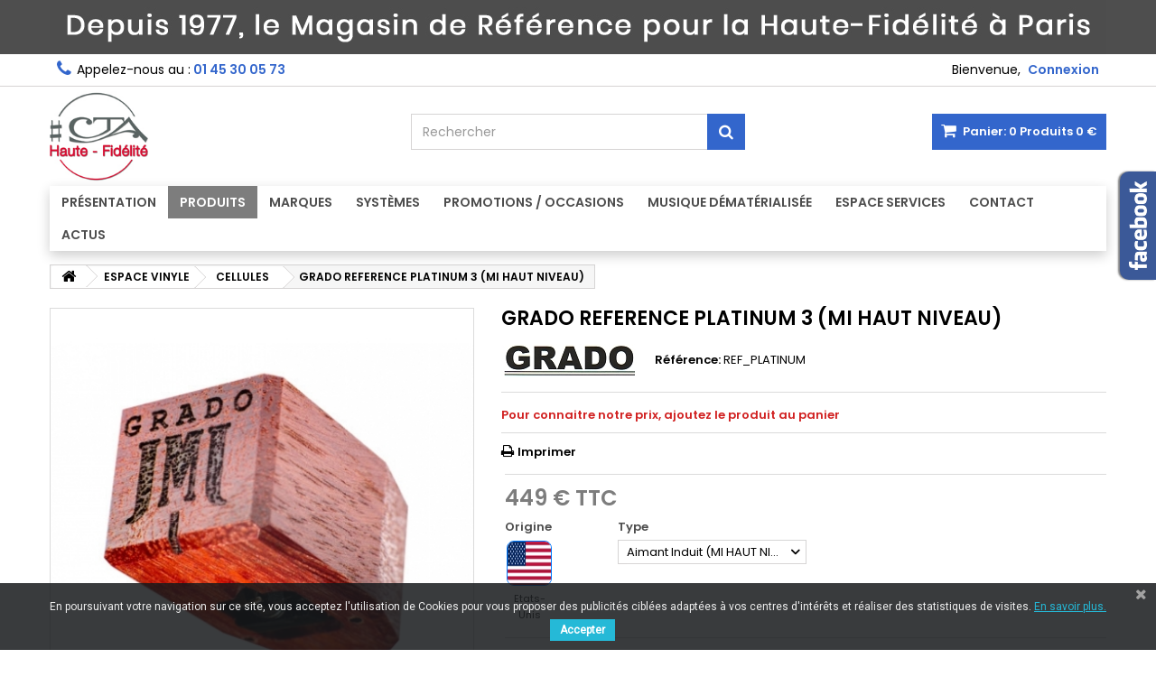

--- FILE ---
content_type: text/html; charset=utf-8
request_url: https://www.cta-hifi.com/cellules/1030-grado-reference-platinum-3-mi.html
body_size: 24834
content:
<!DOCTYPE HTML> <!--[if lt IE 7]><html class="no-js lt-ie9 lt-ie8 lt-ie7" lang="fr-fr"><![endif]--> <!--[if IE 7]><html class="no-js lt-ie9 lt-ie8 ie7" lang="fr-fr"><![endif]--> <!--[if IE 8]><html class="no-js lt-ie9 ie8" lang="fr-fr"><![endif]--> <!--[if gt IE 8]><html class="no-js ie9" lang="fr-fr"><![endif]--><html id="mycss" lang="fr-fr"><head><meta charset="utf-8" /><title>GRADO REFERENCE PLATINUM 3 (MI HAUT NIVEAU) - CTA-HIFI</title><meta name="description" content="Pour connaitre notre prix, ajoutez le produit au panier" /><meta name="generator" content="PrestaShop" /><meta name="robots" content="index,follow" /><meta name="viewport" content="width=device-width, minimum-scale=0.25, maximum-scale=1.6, initial-scale=1.0" /><meta name="apple-mobile-web-app-capable" content="yes" /><link rel="icon" type="image/vnd.microsoft.icon" href="/img/favicon.jpg?1717752397" /><link rel="shortcut icon" type="image/x-icon" href="/img/favicon.jpg?1717752397" /><link rel="stylesheet" href="https://cdn.jsdelivr.net/npm/@alma/widgets@3.x.x/dist/widgets.min.css" type="text/css" media="all" /><link rel="stylesheet" href="https://www.cta-hifi.com/themes/AngarTheme/cache/v_670_c705c9b885ed9f47df75d75a9f8091e9_all.css" type="text/css" media="all" /><link rel="stylesheet" href="https://www.cta-hifi.com/themes/AngarTheme/cache/v_670_c1bb31e2f03fadfdc659940cc14955dc_print.css" type="text/css" media="print" />  <style>body {
background-color: #ffffff;
font-family: "Poppins", Arial, Helvetica, sans-serif;
}

body ul.product_list.grid li.hovered h5,
body ul.product_list.grid > li .product-container h5 {
height: 32px;
}

body ul.product_list > li .product-container h5 a.product-name {
font-size: 14px;
line-height: 16px;
}

ul.product_list.grid > li .product-container .product-desc {
height: 36px;
}

@media (min-width: 991px) {
#home_categories ul li .cat-container {
min-height: 0px;
}
}


@media (min-width: 992px) {

header .row #header_logo {
padding-top: 5px;
padding-bottom: 5px;
}

}




header .nav{
background: #ffffff;
}

#currencies-block-top,
#languages-block-top,
header .nav,
.header_user_info,
.header_user_info a,
.shop-phone,
.shop-phone:last-child,
#contact-link a{
border-color: #d6d4d4;
}

.header_user_info a,
.header_user_info > span,
.shop-phone,
#contact-link a,
#currencies-block-top div.current,
#languages-block-top div.current{
color: #000000;
}

.header_user_info a.account,
.shop-phone strong,
#currencies-block-top div.current strong{
color: #3366cc;
}

.shop-phone i{
color: #3366cc;
}



header {
background: #ffffff;
}

#search_block_top .btn.button-search {
background: #3366cc;
color: #ffffff;
}

#search_block_top .btn.button-search:hover {
background: #3366cc;
color: #ffffff;
}

a.account_cart_rwd {
background: #3366cc;
}

#header .shopping_cart {
background: #3366cc;
}

#header .shopping_cart > a:first-child {
color: #ffffff;
}


.cart_style2.stickycart_yes.sticky_cart #header .shopping_cart {
background: #3366cc;
}

.cart_style2.stickycart_yes.sticky_cart #header .shopping_cart > a span.ajax_cart_quantity {
background: #3366cc;
}

.cart_style2.stickycart_yes.sticky_cart #header .shopping_cart > a:first-child {
color: #ffffff;
}


#homepage-slider .bx-wrapper .bx-pager.bx-default-pager a:hover,
#homepage-slider .bx-wrapper .bx-pager.bx-default-pager a.active{
background: #7d7d7d;
}



@media (min-width: 768px) {
#block_top_menu{
background: #ffffff;
}
}

.cat-title{
background: #ffffff;
color: #4d4d4d;
}

.menu_sep2 .cat-title,
body #page #block_top_menu,
body #page .sf-menu > li{
border-color: #7d7d7d;
}

@media (min-width: 768px) {
.sf-menu > li > a{
color: #4d4d4d;
}
}

.sf-menu > li.sfHover > a,
.sf-menu > li > a:hover,
.sf-menu > li.sfHoverForce > a {
color: #ffffff;
background: #7d7d7d;
}

@media (min-width: 768px) {
.submenu1 .sf-menu li ul li a:hover{
background: #7d7d7d;
color: #ffffff;
}
}

@media (max-width: 767px) {
.sf-menu > li.sfHover > a, .sf-menu > li > a:hover, .sf-menu > li.sfHoverForce > a { background: #7d7d7d; }
}


.column .shopping_cart > a:first-child b,
#columns .block .title_block a,
#columns .block .title_block span{
border-color: #3366cc;
}


#home-page-tabs > li.active a,
#home-page-tabs > li a:hover,
.index_title a,
.index_title span{
border-color: #3366cc;
}


.new-label { background: #3366cc; }

body ul.product_list > li .product-container h5 a.product-name,
.block .products-block li .product-content h5 a,
#home_cat_product ul li .right-block .name_block a {
color: #4d4d4d;
}

ul.product_list .price,
#columns .block_content .price,
#home_cat_product ul li .right-block .price {
color: #4d4d4d;
}

.button.ajax_add_to_cart_button span,
.cart_block .cart-buttons a#button_order_cart span {
background: #3366cc;
color: #ffffff;
border-color: #1b82d6;
}

.button.ajax_add_to_cart_button:hover span,
.cart_block .cart-buttons a#button_order_cart span:hover {
background: #282828;
color: #ffffff;
border-color: #282828;
}


div#angarinfo_block .icon_cms{
color: #3366cc;
}

.footer-container{
background: #1b1a1b;
}

.footer-container,
.footer-container #footer h4,
#footer #newsletter_block_left,
.footer-container #footer #social_block{
border-color: #363636;
}

.footer-container #footer h4 span,
.footer-container #footer h4 a{
border-color: #3366cc;
}

.footer-container #footer h4,
.footer-container #footer h4 a,
.footer-container #footer a,
.footer-container #footer #block_contact_infos ul,
.footer-container #footer #block_contact_infos > div ul li > span,
.footer-container #footer #block_contact_infos > div ul li > span a,
#footer #newsletter_block_left h4,
.footer-container #footer #social_block h4{
color: #ffffff;
}

#footer #newsletter_block_left .form-group .button-small{
background: #3366cc;
color: #ffffff;
}

#footer #newsletter_block_left .form-group .button-small:hover{
background: #3366cc;
color: #ffffff;
}

.footer-container #footer .bottom-footer{
background: #1b1a1b;
border-color: #363636;
color: #ffffff;
}


.our_price_display,
.our_price_display .price{
color: #7d7d7d;
}

.box-info-product .exclusive {
background: #3366cc;
color: #ffffff;
border-color: #3366cc;
}

.box-info-product .exclusive:hover {
background: #282828;
color: #ffffff;
border-color: #282828;
}

h3.page-product-heading span,
.product_tabs2 ul#more_info_tabs li a.selected{
border-color: #3366cc;
}


.button.button-medium {
background: #43b754;
color: #ffffff;
border-color: #399a49;
}

.button.button-medium:hover {
background: #3aa04c;
color: #ffffff;
border-color: #196f28;
}

.button.button-small {
background: #6f6f6f;
color: #ffffff;
border-color: #5f5f5f;
}

.button.button-small:hover {
background: #5a5a5a;
color: #ffffff;
border-color: #4c4c4c;
}



#home_categories .homecat_title span {
border-color: #3366cc;
}

#home_categories ul li .homecat_name span {
background: #3366cc;
}

#home_categories ul li a.view_more {
background: #3366cc;
color: #ffffff;
border-color: #3366cc;
}

#home_categories ul li a.view_more:hover {
background: #1b1a1b;
color: #ffffff;
border-color: #1b1a1b;
}

#home_cat_product .catprod_title span {
border-color: #3366cc;
}



#home_man .man_title span {
border-color: #3366cc;
}



.footer-container #footer #scroll_top {
background: #3366cc;
color: #ffffff;
}

.footer-container #footer #scroll_top:hover,
.footer-container #footer #scroll_top:focus {
background: #1b1a1b;
color: #ffffff;
}</style><!--[if lt IE 8]> 
<script type="text/javascript" src="https://www.cta-hifi.com/modules/pm_advancedtopmenu/js/pm_advancedtopmenuiefix.js"></script> <![endif]-->  <link href="https://fonts.googleapis.com/css?family=Roboto" rel="stylesheet" type="text/css" media="all">         <meta property="og:locale" content="fr_FR"/><meta property="product:retailer_item_id" content="1030"/><meta property="product:item_group_id" content="1030"/><meta property="product:condition" content="new"/><meta property="product:availability" content="available for order"/><meta property="brand" content="Grado"/><meta property="product:category" content="2372"/>  <script data-keepinline>var dfKvCustomerEmail;
    if ('undefined' !== typeof klCustomer && "" !== klCustomer.email) {
      dfKvCustomerEmail = klCustomer.email;
    }</script> <script data-keepinline>(function(w, k) {w[k] = window[k] || function () { (window[k].q = window[k].q || []).push(arguments) }})(window, "doofinderApp")
    

    // Custom personalization:
    doofinderApp("config", "language", "fr-fr");
    doofinderApp("config", "currency", "EUR");</script>  <link rel="stylesheet" href="https://fonts.googleapis.com/css?family=Poppins:400,600&amp;subset=latin,latin-ext" type="text/css" media="all" />  <!--[if IE 8]> 
<script src="https://oss.maxcdn.com/libs/html5shiv/3.7.0/html5shiv.js"></script> 
<script src="https://oss.maxcdn.com/libs/respond.js/1.3.0/respond.min.js"></script> <![endif]-->   </head><body id="product" class="product product-1030 product-grado-reference-platinum-3-mi category-47 category-cellules hide-left-column hide-right-column lang_fr demo no_bg #ffffff bg_attatchment_fixed bg_position_tl bg_repeat_xy bg_size_initial slider_position_top slider_controls_black banners_top3 banners_top_tablets3 banners_top_phones1 banners_bottom3 banners_bottom_tablets3 banners_bottom_phones1 submenu1 pl_1col_qty_4 pl_2col_qty_3 pl_3col_qty_3 pl_1col_qty_bigtablets_3 pl_2col_qty_bigtablets_2 pl_3col_qty_bigtablets_2 pl_1col_qty_tablets_3 pl_1col_qty_phones_1 home_tabs1 pl_border_type2 32 14 16 pl_button_icon_no pl_button_qty3 pl_desc_yes pl_reviews_yes pl_availability_yes product_layout2 product_hide_condition1 product_hide_print2 product_tabs2 order_gender_show order_birthday_hide menu_sep0 header_sep1 slider_boxed feat_cat_style2 feat_cat3 feat_cat_bigtablets3 feat_cat_tablets3 feat_cat_phones0 pl_colors_yes stickycart_yes stickymenu_yes homeicon_yes pl_man_yes product_hide_man_no pl_ref_yes mainfont_Poppins bg_white "><noscript><img height="1" width="1" style="display:none" src="https://www.facebook.com/tr?id=199473490556675&ev=PageView&noscript=1" /></noscript><div id="page"><div class="header-container"> <header id="header"><div class="banner"><div class="container2"><div class="row"> <a href="https://www.cta-hifi.com/" title="CTA : depuis 1977, le Magasin de R&eacute;f&eacute;rence pour la Haute-Fid&eacute;lit&eacute; &agrave; Paris"> <img class="img-responsive" src="https://www.cta-hifi.com/modules/blockbanner/img/bebf4497fc27af0363225ed28211cf9d.jpg" alt="CTA : depuis 1977, le Magasin de R&eacute;f&eacute;rence pour la Haute-Fid&eacute;lit&eacute; &agrave; Paris" title="CTA : depuis 1977, le Magasin de R&eacute;f&eacute;rence pour la Haute-Fid&eacute;lit&eacute; &agrave; Paris" /> </a></div></div></div><div class="nav"><div class="container"><div class="row"> <nav><div id="dyn6975958dd9a78" class="dynhook pc_displayNav_38" data-module="38" data-hook="displayNav" data-hooktype="m" data-hookargs=""><div class="loadingempty"></div><div class="header_user_info"><span class="welcome">Bienvenue,</span> <a class="account" href="https://www.cta-hifi.com/mon-compte" rel="nofollow" title="Identifiez-vous"> Connexion </a></div></div><div id="contact_nav"><div id="contact-link" > <a href="https://www.cta-hifi.com/formulaire-de-contact" title="Contactez-nous">Contactez-nous</a></div> <span class="shop-phone"> <i class="icon-phone"></i><span class="shop-phone_text">Appelez-nous au :</span> <strong>01 45 30 05 73</strong> </span></div></nav></div></div></div><div><div class="container"><div class="row"><div id="header_logo"> <a href="https://www.cta-hifi.com/" title="CTA-HIFI"> <img class="logo img-responsive" src="https://www.cta-hifi.com/img/logo.jpg" alt="CTA-HIFI" width="150" height="138"/> </a></div><div class="cart_container col-sm-4 clearfix"><div class="shopping_cart"> <a href="https://www.cta-hifi.com/commande-rapide" title="Voir mon panier" rel="nofollow"> <b>Panier:</b> <span class="ajax_cart_quantity">0</span> <span class="ajax_cart_product_txt unvisible">Produit</span> <span class="ajax_cart_product_txt_s unvisible">Produits</span> <span class="ajax_cart_no_product">Produits</span> <span class="ajax_cart_total"> 0 € </span> </a><div class="cart_block block exclusive"><div class="block_content"><div class="cart_block_list"><p class="cart_block_no_products"> Aucun produit</p><div class="cart-prices"><div class="cart-prices-line first-line"> <span class="price cart_block_shipping_cost ajax_cart_shipping_cost unvisible"> À définir </span> <span class="unvisible"> Livraison </span></div><div class="cart-prices-line last-line"> <span class="price cart_block_total ajax_block_cart_total">0 €</span> <span>Total</span></div></div><p class="cart-buttons"> <a id="button_order_cart" class="btn btn-default button button-small" href="https://www.cta-hifi.com/commande-rapide" title="Commander" rel="nofollow"> <span> Commander<i class="icon-chevron-right right"></i> </span> </a></p></div></div></div></div><a class="account_cart_rwd" href="https://www.cta-hifi.com/mon-compte" title="Votre compte" rel="nofollow"><span>Votre compte</span></a></div><div id="layer_cart"><div class="clearfix"><div class="layer_cart_product col-xs-12 col-md-6"> <span class="cross" title="Fermer la fenêtre"></span> <span class="title"> <i class="icon-check"></i>Produit ajouté au panier avec succès </span><div class="product-image-container layer_cart_img"></div><div class="layer_cart_product_info"> <span id="layer_cart_product_title" class="product-name"></span> <span id="layer_cart_product_attributes"></span><div> <strong class="dark">Quantité</strong> <span id="layer_cart_product_quantity"></span></div><div> <strong class="dark">Total</strong> <span id="layer_cart_product_price"></span></div></div></div><div class="layer_cart_cart col-xs-12 col-md-6"> <span class="title"> <span class="ajax_cart_product_txt_s unvisible"> Il y a <span class="ajax_cart_quantity">0</span> produits dans votre panier. </span> <span class="ajax_cart_product_txt "> Il y a 1 produit dans votre panier. </span> </span><div class="layer_cart_row"> <strong class="dark"> Total produits </strong> <span class="ajax_block_products_total"> </span></div><div class="layer_cart_row"> <strong class="dark unvisible"> Frais de port&nbsp; </strong> <span class="ajax_cart_shipping_cost unvisible"> À définir </span></div><div class="layer_cart_row"> <strong class="dark"> Total </strong> <span class="ajax_block_cart_total"> </span></div><div class="button-container"> <span class="continue btn btn-default button exclusive-medium" title="Continuer mes achats"> <span> <i class="icon-chevron-left left"></i>Continuer mes achats </span> </span> <a class="btn btn-default button button-medium" href="https://www.cta-hifi.com/commande-rapide" title="Commander" rel="nofollow"> <span> Commander<i class="icon-chevron-right right"></i> </span> </a></div></div></div><div class="crossseling"></div></div><div class="layer_cart_overlay"></div><div id="search_block_top" class="col-sm-4 clearfix"><form id="searchbox" method="get" action="//www.cta-hifi.com/recherche" > <input type="hidden" name="controller" value="search" /> <input type="hidden" name="orderby" value="position" /> <input type="hidden" name="orderway" value="desc" /> <input class="search_query form-control" type="text" id="search_query_top" name="search_query" placeholder="Rechercher" value="" /> <button type="submit" name="submit_search" class="btn btn-default button-search"> <span>Rechercher</span> </button></form></div><div id="dyn6975958dc6435" class="dynhook pc_displayTop_38" data-module="38" data-hook="displayTop" data-hooktype="m" data-hookargs="altern=2^"><div class="loadingempty"></div></div></div><div class="clear"></div><div id="_desktop_top_menu" class="adtm_menu_container "><div id="adtm_menu" data-activate-menu-id=".advtm_menu_actif_6941d251b1c6b" data-activate-menu-type="element" data-open-method="1" data-sticky="1"><div id="adtm_menu_inner" class="clearfix advtm_open_on_hover"><ul id="menu"><li class="li-niveau1 advtm_menu_toggle"> <a class="a-niveau1 adtm_toggle_menu_button"><span class="advtm_menu_span adtm_toggle_menu_button_text">Menu</span></a></li><li class="li-niveau1 advtm_menu_4 sub"> <a href="#" title="Pr&eacute;sentation" class="adtm_unclickable a-niveau1" ><span class="advtm_menu_span advtm_menu_span_4">Pr&eacute;sentation</span><!--[if gte IE 7]><!--></a> <!--<![endif]--><!--[if lte IE 6]><table><tr><td><![endif]--><div class="adtm_sub"><table class="columnWrapTable"><tr><td class="adtm_column_wrap_td advtm_column_wrap_td_8"><div class="adtm_column_wrap advtm_column_wrap_8"><div class="adtm_column_wrap_sizer">&nbsp;</div><div class="adtm_column adtm_column_8"> <span class="column_wrap_title"> <a href="https://www.cta-hifi.com/content/-" title="" class="" data-type="cms"></a> </span><ul class="adtm_elements adtm_elements_8"><li class=""> <a href="#" title="" class="adtm_unclickable" ></a></li><li class=""> <a href="https://www.cta-hifi.com/content/9-philosophie" title="&gt; Philosophie" class="" data-type="cms" data-id="9">&gt; Philosophie</a></li><li class=""> <a href="https://www.cta-hifi.com/content/8-historique" title="&gt; Historique" class="" data-type="cms" data-id="8">&gt; Historique</a></li><li class=""> <a href="https://www.cta-hifi.com/content/15-equipe" title="&gt; &Eacute;quipe" class="" data-type="cms" data-id="15">&gt; &Eacute;quipe</a></li><li class=""> <a href="https://www.cta-hifi.com/content/51-notre-magasin" title="&gt; Notre Magasin" class="" data-type="cms" data-id="51">&gt; Notre Magasin</a></li><li class=""> <a href="https://www.cta-hifi.com/content/49-cta-dans-la-presse" title="&gt; CTA dans la Presse" class="" data-type="cms" data-id="49">&gt; CTA dans la Presse</a></li><li class=""> <a href="/blog" title="&gt; Actualit&eacute;s" class="" >&gt; Actualit&eacute;s</a></li></ul></div></div></td></tr></table></div> <!--[if lte IE 6]></td></tr></table></a><![endif]--></li><li class="li-niveau1 advtm_menu_2 sub"> <a href="#" title="Produits" class="adtm_unclickable a-niveau1" ><span class="advtm_menu_span advtm_menu_span_2">Produits</span><!--[if gte IE 7]><!--></a> <!--<![endif]--><!--[if lte IE 6]><table><tr><td><![endif]--><div class="adtm_sub"><table class="columnWrapTable"><tr><td class="adtm_column_wrap_td advtm_column_wrap_td_1"><div class="adtm_column_wrap advtm_column_wrap_1"><div class="adtm_column_wrap_sizer">&nbsp;</div><div class="adtm_column adtm_column_1"> <span class="column_wrap_title"> <a href="https://www.cta-hifi.com/2-sources" title="SOURCES" class="" data-type="category" data-id="2">SOURCES</a> </span><ul class="adtm_elements adtm_elements_1"><li class=""> <a href="https://www.cta-hifi.com/29-lecteurs-cd" title="&gt; Lecteurs CD" class="" data-type="category" data-id="29">&gt; Lecteurs CD</a></li><li class=""> <a href="https://www.cta-hifi.com/73-drives-cd" title="&gt; Drives CD" class="" data-type="category" data-id="73">&gt; Drives CD</a></li><li class=""> <a href="https://www.cta-hifi.com/4-dacs" title="&gt; Dacs" class="" data-type="category" data-id="4">&gt; Dacs</a></li><li class=""> <a href="https://www.cta-hifi.com/42-lecteurs-reseau" title="&gt; Lecteurs R&eacute;seau" class="" data-type="category" data-id="42">&gt; Lecteurs R&eacute;seau</a></li><li class=""> <a href="https://www.cta-hifi.com/108-transports-reseau" title="&gt; Transports R&eacute;seau" class="" data-type="category" data-id="108">&gt; Transports R&eacute;seau</a></li><li class=""> <a href="https://www.cta-hifi.com/43-serveurs-audio" title="&gt; Serveurs Audio" class="" data-type="category" data-id="43">&gt; Serveurs Audio</a></li><li class=""> <a href="https://www.cta-hifi.com/16-tuners" title="&gt; Tuners" class="" data-type="category" data-id="16">&gt; Tuners</a></li><li class=""> <a href="https://www.cta-hifi.com/44-platines-vinyle" title="&gt; Platines Vinyle" class="" data-type="category" data-id="44">&gt; Platines Vinyle</a></li></ul></div><div class="adtm_column adtm_column_3"> <span class="column_wrap_title"> <a href="https://www.cta-hifi.com/7-tout-en-un" title="TOUT-EN-UN" class="" data-type="category" data-id="7">TOUT-EN-UN</a> </span><ul class="adtm_elements adtm_elements_3"><li class=""> <a href="https://www.cta-hifi.com/83-avec-lecteur-cd" title="&gt; Avec lecteur CD" class="" data-type="category" data-id="83">&gt; Avec lecteur CD</a></li><li class=""> <a href="https://www.cta-hifi.com/84-sans-lecteur-cd" title="&gt; Sans lecteur CD" class="" data-type="category" data-id="84">&gt; Sans lecteur CD</a></li><li class=""> <a href="https://www.cta-hifi.com/107-vinyle" title="&gt; Avec Platine Vinyle" class="" data-type="category" data-id="107">&gt; Avec Platine Vinyle</a></li></ul></div></div></td><td class="adtm_column_wrap_td advtm_column_wrap_td_2"><div class="adtm_column_wrap advtm_column_wrap_2"><div class="adtm_column_wrap_sizer">&nbsp;</div><div class="adtm_column adtm_column_2"> <span class="column_wrap_title"> <a href="https://www.cta-hifi.com/5-amplification" title="AMPLIFICATION" class="" data-type="category" data-id="5">AMPLIFICATION</a> </span><ul class="adtm_elements adtm_elements_2"><li class=""> <a href="https://www.cta-hifi.com/6-amplis-integres" title="&gt; Amplis Int&eacute;gr&eacute;s St&eacute;r&eacute;o" class="" data-type="category" data-id="6">&gt; Amplis Int&eacute;gr&eacute;s St&eacute;r&eacute;o</a></li><li class=""> <a href="https://www.cta-hifi.com/122-amplis-connectes" title="&gt; Amplis Connect&eacute;s" class="" data-type="category" data-id="122">&gt; Amplis Connect&eacute;s</a></li><li class=""> <a href="https://www.cta-hifi.com/88-amplis-a-tubes" title="&gt; Amplis &agrave; Tubes" class="" data-type="category" data-id="88">&gt; Amplis &agrave; Tubes</a></li><li class=""> <a href="https://www.cta-hifi.com/90-amplis-en-classe-a" title="&gt; Amplis en Classe A" class="" data-type="category" data-id="90">&gt; Amplis en Classe A</a></li><li class=""> <a href="https://www.cta-hifi.com/57-preamplis-analogiques" title="&gt; Pr&eacute;amplis Analogiques" class="" data-type="category" data-id="57">&gt; Pr&eacute;amplis Analogiques</a></li><li class=""> <a href="https://www.cta-hifi.com/58-preamplis-numeriques" title="&gt; Pr&eacute;amplis Num&eacute;riques" class="" data-type="category" data-id="58">&gt; Pr&eacute;amplis Num&eacute;riques</a></li><li class=""> <a href="https://www.cta-hifi.com/59-amplis-de-puissance" title="&gt; Amplis de Puissance" class="" data-type="category" data-id="59">&gt; Amplis de Puissance</a></li><li class=""> <a href="https://www.cta-hifi.com/49-preamplis-amplis" title="&gt; Ensembles Pr&eacute;amplis-Amplis" class="" data-type="category" data-id="49">&gt; Ensembles Pr&eacute;amplis-Amplis</a></li><li class=""> <a href="https://www.cta-hifi.com/40-alimentations" title="&gt; Alimentations externes" class="" data-type="category" data-id="40">&gt; Alimentations externes</a></li></ul></div><div class="adtm_column adtm_column_19"> <span class="column_wrap_title"> <a href="https://www.cta-hifi.com/56-hifi-sans-fil" title="HIFI SANS FIL" class="" data-type="category" data-id="56">HIFI SANS FIL</a> </span><ul class="adtm_elements adtm_elements_19"><li class=""> <a href="https://www.cta-hifi.com/97-enceintes-bluetooth" title="&gt; Enceintes Bluetooth" class="" data-type="category" data-id="97">&gt; Enceintes Bluetooth</a></li><li class=""> <a href="https://www.cta-hifi.com/100-enceintes-wifi" title="&gt; Enceintes Wifi" class="" data-type="category" data-id="100">&gt; Enceintes Wifi</a></li><li class=""> <a href="https://www.cta-hifi.com/98-systemes-multiroom" title="&gt; Syst&egrave;mes Multiroom" class="" data-type="category" data-id="98">&gt; Syst&egrave;mes Multiroom</a></li></ul></div></div></td><td class="adtm_column_wrap_td advtm_column_wrap_td_6"><div class="adtm_column_wrap advtm_column_wrap_6"><div class="adtm_column_wrap_sizer">&nbsp;</div><div class="adtm_column adtm_column_6"> <span class="column_wrap_title"> <a href="https://www.cta-hifi.com/33-enceintes" title="ENCEINTES" class="" data-type="category" data-id="33">ENCEINTES</a> </span><ul class="adtm_elements adtm_elements_6"><li class=""> <a href="https://www.cta-hifi.com/34-enceintes-bibliotheques" title="&gt; Compactes" class="" data-type="category" data-id="34">&gt; Compactes</a></li><li class=""> <a href="https://www.cta-hifi.com/22-enceintes-colonnes" title="&gt; Colonnes" class="" data-type="category" data-id="22">&gt; Colonnes</a></li><li class=""> <a href="https://www.cta-hifi.com/54-murales-plates" title="&gt; Murales - Plates" class="" data-type="category" data-id="54">&gt; Murales - Plates</a></li><li class=""> <a href="https://www.cta-hifi.com/23-enceintes-centrales" title="&gt; Centrales" class="" data-type="category" data-id="23">&gt; Centrales</a></li><li class=""> <a href="https://www.cta-hifi.com/21-caisson-grave" title="&gt; Caissons de grave" class="" data-type="category" data-id="21">&gt; Caissons de grave</a></li><li class=""> <a href="https://www.cta-hifi.com/87-enceintes-sans-fil" title="&gt; Sans-Fil" class="" data-type="category" data-id="87">&gt; Sans-Fil</a></li><li class=""> <a href="https://www.cta-hifi.com/95-accessoires-enceintes" title="&gt; Accessoires" class="" data-type="category" data-id="95">&gt; Accessoires</a></li></ul></div></div></td><td class="adtm_column_wrap_td advtm_column_wrap_td_4"><div class="adtm_column_wrap advtm_column_wrap_4"><div class="adtm_column_wrap_sizer">&nbsp;</div><div class="adtm_column adtm_column_40"> <span class="column_wrap_title"> <a href="https://www.cta-hifi.com/96-espace-vinyle" title="ESPACE VINYLE" class="" data-type="category" data-id="96">ESPACE VINYLE</a> </span><ul class="adtm_elements adtm_elements_40"><li class=""> <a href="https://www.cta-hifi.com/44-platines-vinyle" title="&gt; Platines Vinyle" class="" data-type="category" data-id="44">&gt; Platines Vinyle</a></li><li class=""> <a href="https://www.cta-hifi.com/45-preamplis-phono" title="&gt; Pr&eacute;amplis Phono" class="" data-type="category" data-id="45">&gt; Pr&eacute;amplis Phono</a></li><li class=""> <a href="https://www.cta-hifi.com/47-cellules" title="&gt; Cellules" class=" advtm_menu_actif advtm_menu_actif_6941d251b1c6b" data-type="category" data-id="47">&gt; Cellules</a></li><li class=""> <a href="https://www.cta-hifi.com/105-diamants-stylus" title="&gt; Diamants - Stylus" class="" data-type="category" data-id="105">&gt; Diamants - Stylus</a></li><li class=""> <a href="https://www.cta-hifi.com/46-accessoires-vinyle" title="&gt; Accessoires Vinyle" class="" data-type="category" data-id="46">&gt; Accessoires Vinyle</a></li><li class=""> <a href="https://www.cta-hifi.com/content/60-disques-vinyles" title="&gt; Disques Vinyles" class="" data-type="cms" data-id="60">&gt; Disques Vinyles</a></li></ul></div><div class="adtm_column adtm_column_42"> <span class="column_wrap_title"> <a href="https://www.cta-hifi.com/11-espace-casques" title="ESPACE CASQUES" class="" data-type="category" data-id="11">ESPACE CASQUES</a> </span><ul class="adtm_elements adtm_elements_42"><li class=""> <a href="https://www.cta-hifi.com/101-casques-filaires" title="&gt; Casques Filaires" class="" data-type="category" data-id="101">&gt; Casques Filaires</a></li><li class=""> <a href="https://www.cta-hifi.com/55-amplis-casques" title="&gt; Amplis Casques" class="" data-type="category" data-id="55">&gt; Amplis Casques</a></li><li class=""> <a href="https://www.cta-hifi.com/102-casques-sans-fil" title="&gt; Casques Sans Fil" class="" data-type="category" data-id="102">&gt; Casques Sans Fil</a></li><li class=""> <a href="https://www.cta-hifi.com/104-accessoires-casques" title="&gt; Accessoires Casques" class="" data-type="category" data-id="104">&gt; Accessoires Casques</a></li></ul></div></div></td><td class="adtm_column_wrap_td advtm_column_wrap_td_5"><div class="adtm_column_wrap advtm_column_wrap_5"><div class="adtm_column_wrap_sizer">&nbsp;</div><div class="adtm_column adtm_column_4"> <span class="column_wrap_title"> <a href="https://www.cta-hifi.com/8-cables" title="CABLES" class="" data-type="category" data-id="8">CABLES</a> </span><ul class="adtm_elements adtm_elements_4"><li class=""> <a href="https://www.cta-hifi.com/10-cables-analogiques" title="&gt; C&acirc;bles Analogiques" class="" data-type="category" data-id="10">&gt; C&acirc;bles Analogiques</a></li><li class=""> <a href="https://www.cta-hifi.com/9-cables-numeriques" title="&gt; C&acirc;bles Num&eacute;riques" class="" data-type="category" data-id="9">&gt; C&acirc;bles Num&eacute;riques</a></li><li class=""> <a href="https://www.cta-hifi.com/35-cables-enceintes" title="&gt; C&acirc;bles Enceintes" class="" data-type="category" data-id="35">&gt; C&acirc;bles Enceintes</a></li><li class=""> <a href="https://www.cta-hifi.com/36-cables-secteur" title="&gt; C&acirc;bles Secteur" class="" data-type="category" data-id="36">&gt; C&acirc;bles Secteur</a></li><li class=""> <a href="https://www.cta-hifi.com/53-cables-subwoofer" title="&gt; C&acirc;bles Caissons de Grave" class="" data-type="category" data-id="53">&gt; C&acirc;bles Caissons de Grave</a></li><li class=""> <a href="https://www.cta-hifi.com/86-accessoires" title="&gt; Accessoires C&acirc;bles" class="" data-type="category" data-id="86">&gt; Accessoires C&acirc;bles</a></li></ul></div><div class="adtm_column adtm_column_5"> <span class="column_wrap_title"> <a href="https://www.cta-hifi.com/32-accessoires" title="ACCESSOIRES" class="" data-type="category" data-id="32">ACCESSOIRES</a> </span><ul class="adtm_elements adtm_elements_5"><li class=""> <a href="https://www.cta-hifi.com/120-conditionneurs-secteur" title="&gt; Conditionneurs Secteur" class="" data-type="category" data-id="120">&gt; Conditionneurs Secteur</a></li><li class=""> <a href="https://www.cta-hifi.com/15-pieds-enceintes" title="&gt; Pieds d'enceintes" class="" data-type="category" data-id="15">&gt; Pieds d'enceintes</a></li><li class=""> <a href="https://www.cta-hifi.com/95-accessoires-enceintes" title="&gt; Accessoires Enceintes" class="" data-type="category" data-id="95">&gt; Accessoires Enceintes</a></li><li class=""> <a href="https://www.cta-hifi.com/64-meubles-hifi" title="&gt; Meubles Hifi" class="" data-type="category" data-id="64">&gt; Meubles Hifi</a></li><li class=""> <a href="https://www.cta-hifi.com/85-radios" title="&gt; Radios" class="" data-type="category" data-id="85">&gt; Radios</a></li><li class=""> <a href="https://www.cta-hifi.com/39-carteoptionnelles" title="&gt; Cartes Optionnelles" class="" data-type="category" data-id="39">&gt; Cartes Optionnelles</a></li><li class=""> <a href="https://www.cta-hifi.com/48-divers" title="&gt; Autres Options et Accessoires" class="" data-type="category" data-id="48">&gt; Autres Options et Accessoires</a></li></ul></div></div></td></tr></table></div> <!--[if lte IE 6]></td></tr></table></a><![endif]--></li><li class="li-niveau1 advtm_menu_3 sub"> <a href="#" title="Marques" class="adtm_unclickable a-niveau1" ><span class="advtm_menu_span advtm_menu_span_3">Marques</span><!--[if gte IE 7]><!--></a> <!--<![endif]--><!--[if lte IE 6]><table><tr><td><![endif]--><div class="adtm_sub"><table class="columnWrapTable"><tr><td class="adtm_column_wrap_td advtm_column_wrap_td_7"><div class="adtm_column_wrap advtm_column_wrap_7"><div class="adtm_column_wrap_sizer">&nbsp;</div><div class="adtm_column adtm_column_7"> <span class="column_wrap_title"> <a href="#" title="ELECTRONIQUES" class="adtm_unclickable" >ELECTRONIQUES</a> </span><ul class="adtm_elements adtm_elements_7"><li class=""> <a href="https://www.cta-hifi.com/1_3d-lab" title="&gt; 3D-Lab" class="" data-type="brands" data-id="1">&gt; 3D-Lab</a></li><li class=""> <a href="https://www.cta-hifi.com/55_accuphase" title="&gt; Accuphase" class="" data-type="brands" data-id="55">&gt; Accuphase</a></li><li class=""> <a href="/3_atoll-electronique?categories=sources,amplification,tout-en-un,espace-vinyle" title="&gt; Atoll Electronique" class="" >&gt; Atoll Electronique</a></li><li class=""> <a href="https://www.cta-hifi.com/80_audio-research" title="&gt; Audio Research" class="" data-type="brands" data-id="80">&gt; Audio Research</a></li><li class=""> <a href="/53_bluesound?categories=sources" title="&gt; Bluesound" class="" >&gt; Bluesound</a></li><li class=""> <a href="https://www.cta-hifi.com/6_cambridge" title="&gt; Cambridge" class="" data-type="brands" data-id="6">&gt; Cambridge</a></li><li class=""> <a href="https://www.cta-hifi.com/68_chord-electronics" title="&gt; Chord" class="" data-type="brands" data-id="68">&gt; Chord</a></li><li class=""> <a href="https://www.cta-hifi.com/65_clearaudio" title="&gt; Clearaudio" class="" data-type="brands" data-id="65">&gt; Clearaudio</a></li><li class=""> <a href="/35_exposure?categories=sources,amplification,espace-vinyle,espace-casques" title="&gt; Exposure" class="" >&gt; Exposure</a></li><li class=""> <a href="https://www.cta-hifi.com/84_eversolo" title="&gt; Eversolo" class="" data-type="brands" data-id="84">&gt; Eversolo</a></li><li class=""> <a href="https://www.cta-hifi.com/93_ferrum" title="&gt; Ferrum" class="" data-type="brands" data-id="93">&gt; Ferrum</a></li><li class=""> <a href="https://www.cta-hifi.com/89_heed" title="&gt; Heed" class="" data-type="brands" data-id="89">&gt; Heed</a></li><li class=""> <a href="https://www.cta-hifi.com/74_hegel" title="&gt; Hegel" class="" data-type="brands" data-id="74">&gt; Hegel</a></li><li class=""> <a href="https://www.cta-hifi.com/78_hifi-rose" title="&gt; Hifi Rose" class="" data-type="brands" data-id="78">&gt; Hifi Rose</a></li><li class=""> <a href="https://www.cta-hifi.com/8_icos-audio" title="&gt; Icos Audio" class="" data-type="brands" data-id="8">&gt; Icos Audio</a></li><li class=""> <a href="https://www.cta-hifi.com/77_jadis" title="&gt; Jadis Electronique" class="" data-type="brands" data-id="77">&gt; Jadis Electronique</a></li><li class=""> <a href="https://www.cta-hifi.com/86_lindemann" title="&gt; Lindemann" class="" data-type="brands" data-id="86">&gt; Lindemann</a></li></ul></div></div></td><td class="adtm_column_wrap_td advtm_column_wrap_td_23"><div class="adtm_column_wrap advtm_column_wrap_23"><div class="adtm_column_wrap_sizer">&nbsp;</div><div class="adtm_column adtm_column_45"> <span class="column_wrap_title"> <a href="#" title="&gt;" class="adtm_unclickable" >&gt;</a> </span><ul class="adtm_elements adtm_elements_45"><li class=""> <a href="https://www.cta-hifi.com/75_lumin" title="&gt; Lumin" class="" data-type="brands" data-id="75">&gt; Lumin</a></li><li class=""> <a href="https://www.cta-hifi.com/76_luxman" title="&gt; Luxman" class="" data-type="brands" data-id="76">&gt; Luxman</a></li><li class=""> <a href="/47_lyngdorf?categories=sources,amplification,tout-en-un" title="&gt; Lyngdorf" class="" >&gt; Lyngdorf</a></li><li class=""> <a href="/11_mc-intosh?categories=sources,amplification,tout-en-un" title="&gt; McIntosh" class="" >&gt; McIntosh</a></li><li class=""> <a href="https://www.cta-hifi.com/82_moonriver" title="&gt; Moonriver" class="" data-type="brands" data-id="82">&gt; Moonriver</a></li><li class=""> <a href="https://www.cta-hifi.com/41_musical-fidelity" title="&gt; Musical Fidelity" class="" data-type="brands" data-id="41">&gt; Musical Fidelity</a></li><li class=""> <a href="https://www.cta-hifi.com/63_nad" title="&gt; Nad" class="" data-type="brands" data-id="63">&gt; Nad</a></li><li class=""> <a href="/14_naim?categories=sources%2Camplification" title="&gt; Naim Audio" class="" >&gt; Naim Audio</a></li><li class=""> <a href="https://www.cta-hifi.com/91_norma-audio" title="&gt; Norma Audio" class="" data-type="brands" data-id="91">&gt; Norma Audio</a></li><li class=""> <a href="/23_pro-ject?categories=sources,amplification,tout-en-un,preamplis-phono,hifi-sans-fil,amplis-casques" title="&gt; Pro-Ject" class="" >&gt; Pro-Ject</a></li><li class=""> <a href="https://www.cta-hifi.com/94_quad" title="&gt; Quad" class="" data-type="brands" data-id="94">&gt; Quad</a></li><li class=""> <a href="https://www.cta-hifi.com/81_roksan" title="&gt; Roksan" class="" data-type="brands" data-id="81">&gt; Roksan</a></li><li class=""> <a href="https://www.cta-hifi.com/19_rotel" title="&gt; Rotel" class="" data-type="brands" data-id="19">&gt; Rotel</a></li><li class=""> <a href="/50_ruark-audio?categories=tout-en-un&amp;prix=1390-1410" title="&gt; Ruark Audio" class="" >&gt; Ruark Audio</a></li><li class=""> <a href="https://www.cta-hifi.com/54_sugden" title="&gt; Sugden" class="" data-type="brands" data-id="54">&gt; Sugden</a></li><li class=""> <a href="https://www.cta-hifi.com/67_synthesis" title="&gt; Synthesis" class="" data-type="brands" data-id="67">&gt; Synthesis</a></li><li class=""> <a href="/58_taga-harmony?categories=sources,amplification,tout-en-un" title="&gt; Taga Harmony" class="" >&gt; Taga Harmony</a></li></ul></div></div></td><td class="adtm_column_wrap_td advtm_column_wrap_td_9"><div class="adtm_column_wrap advtm_column_wrap_9"><div class="adtm_column_wrap_sizer">&nbsp;</div><div class="adtm_column adtm_column_9"> <span class="column_wrap_title"> <a href="#" title="ENCEINTES" class="adtm_unclickable" >ENCEINTES</a> </span><ul class="adtm_elements adtm_elements_9"><li class=""> <a href="https://www.cta-hifi.com/71_apertura" title="&gt; Apertura" class="" data-type="brands" data-id="71">&gt; Apertura</a></li><li class=""> <a href="https://www.cta-hifi.com/73_atohm" title="&gt; Atohm" class="" data-type="brands" data-id="73">&gt; Atohm</a></li><li class=""> <a href="/53_bluesound?categories=enceintes" title="&gt; Bluesound" class="" >&gt; Bluesound</a></li><li class=""> <a href="https://www.cta-hifi.com/72_cabasse" title="&gt; Cabasse" class="" data-type="brands" data-id="72">&gt; Cabasse</a></li><li class=""> <a href="https://www.cta-hifi.com/90_dali" title="&gt; Dali" class="" data-type="brands" data-id="90">&gt; Dali</a></li><li class=""> <a href="https://www.cta-hifi.com/7_everest-audio" title="&gt; Everest Audio" class="" data-type="brands" data-id="7">&gt; Everest Audio</a></li><li class=""> <a href="https://www.cta-hifi.com/66_fyne-audio" title="&gt; Fyne Audio" class="" data-type="brands" data-id="66">&gt; Fyne Audio</a></li><li class=""> <a href="/18_jean-marie-reynaud?categories=enceintes" title="&gt; Jean-Marie Reynaud" class="" >&gt; Jean-Marie Reynaud</a></li><li class=""> <a href="/9_kef?categories=enceintes" title="&gt; KEF" class="" >&gt; KEF</a></li><li class=""> <a href="/47_lyngdorf?categories=enceintes" title="&gt; Lyngdorf" class="" >&gt; Lyngdorf</a></li><li class=""> <a href="https://www.cta-hifi.com/70_martin-logan" title="&gt; Martin Logan" class="" data-type="brands" data-id="70">&gt; Martin Logan</a></li><li class=""> <a href="/11_mc-intosh?categories=enceintes" title="&gt; McIntosh" class="" >&gt; McIntosh</a></li><li class=""> <a href="https://www.cta-hifi.com/12_monitor-audio" title="&gt; Monitor Audio" class="" data-type="brands" data-id="12">&gt; Monitor Audio</a></li><li class=""> <a href="/14_naim?categories=enceintes" title="&gt; Naim Audio" class="" >&gt; Naim Audio</a></li><li class=""> <a href="https://www.cta-hifi.com/17_proac" title="&gt; Proac" class="" data-type="brands" data-id="17">&gt; Proac</a></li><li class=""> <a href="https://www.cta-hifi.com/88_revival-audio" title="&gt; Revival Audio" class="" data-type="brands" data-id="88">&gt; Revival Audio</a></li><li class=""> <a href="/50_ruark-audio?categories=tout-en-un,enceintes" title="&gt; Ruark Audio" class="" >&gt; Ruark Audio</a></li><li class=""> <a href="/20_sonos?categories=enceintes,systemes" title="&gt; Sonos" class="" >&gt; Sonos</a></li><li class=""> <a href="/44_sonus-faber?categories=enceintes" title="&gt; Sonus Faber" class="" >&gt; Sonus Faber</a></li><li class=""> <a href="https://www.cta-hifi.com/87_tannoy" title="&gt; Tannoy" class="" data-type="brands" data-id="87">&gt; Tannoy</a></li><li class=""> <a href="https://www.cta-hifi.com/61_vifa" title="&gt; Vifa" class="" data-type="brands" data-id="61">&gt; Vifa</a></li></ul></div></div></td><td class="adtm_column_wrap_td advtm_column_wrap_td_10"><div class="adtm_column_wrap advtm_column_wrap_10"><div class="adtm_column_wrap_sizer">&nbsp;</div><div class="adtm_column adtm_column_10"> <span class="column_wrap_title"> <a href="#" title="ACCESSOIRES" class="adtm_unclickable" >ACCESSOIRES</a> </span><ul class="adtm_elements adtm_elements_10"><li class=""> <a href="/55_accuphase?categories=32-accessoires" title="&gt; Accuphase" class="" >&gt; Accuphase</a></li><li class=""> <a href="https://www.cta-hifi.com/30_atacama" title="&gt; Atacama" class="" data-type="brands" data-id="30">&gt; Atacama</a></li><li class=""> <a href="/3_atoll-electronique?categories=32-accessoires" title="&gt; Atoll Electronique" class="" >&gt; Atoll Electronique</a></li><li class=""> <a href="https://www.cta-hifi.com/22_audioquest" title="&gt; Audioquest" class="" data-type="brands" data-id="22">&gt; Audioquest</a></li><li class=""> <a href="https://www.cta-hifi.com/59_cold-ray" title="&gt; Cold Ray" class="" data-type="brands" data-id="59">&gt; Cold Ray</a></li><li class=""> <a href="/35_exposure?categories=32-accessoires" title="&gt; Exposure" class="" >&gt; Exposure</a></li><li class=""> <a href="https://www.cta-hifi.com/27_grado" title="&gt; Grado" class="" data-type="brands" data-id="27">&gt; Grado</a></li><li class=""> <a href="/18_jean-marie-reynaud?categories=32-accessoires" title="&gt; Jean-Marie Reynaud" class="" >&gt; Jean-Marie Reynaud</a></li><li class=""> <a href="/9_kef?categories=espace-casques,32-accessoires" title="&gt; Kef" class="" >&gt; Kef</a></li><li class=""> <a href="https://www.cta-hifi.com/69_mark-levinson" title="&gt; Mark Levinson" class="" data-type="brands" data-id="69">&gt; Mark Levinson</a></li><li class=""> <a href="/63_nad?categories=32-accessoires" title="&gt; Nad" class="" >&gt; Nad</a></li><li class=""> <a href="/14_naim?categories=cables" title="&gt; Naim Audio" class="" >&gt; Naim Audio</a></li><li class=""> <a href="https://www.cta-hifi.com/29_norstone" title="&gt; Norstone" class="" data-type="brands" data-id="29">&gt; Norstone</a></li><li class=""> <a href="/62_ortofon?categories=cellules,diamants-stylus" title="&gt; Ortofon" class="" >&gt; Ortofon</a></li><li class=""> <a href="/23_pro-ject?categories=32-accessoires" title="&gt; Pro-Ject" class="" >&gt; Pro-Ject</a></li><li class=""> <a href="/50_ruark-audio?categories=32-accessoires" title="&gt; Ruark Audio" class="" >&gt; Ruark Audio</a></li><li class=""> <a href="https://www.cta-hifi.com/92_shunyata-research" title="&gt; Shunyata Research" class="" data-type="brands" data-id="92">&gt; Shunyata Research</a></li><li class=""> <a href="/44_sonus-faber?categories=32-accessoires" title="&gt; Sonus Faber" class="" >&gt; Sonus Faber</a></li><li class=""> <a href="https://www.cta-hifi.com/28_sumiko" title="&gt; Sumiko" class="" data-type="brands" data-id="28">&gt; Sumiko</a></li><li class=""> <a href="https://www.cta-hifi.com/51_wireworld" title="&gt; Wireworld" class="" data-type="brands" data-id="51">&gt; Wireworld</a></li></ul></div></div></td></tr></table></div> <!--[if lte IE 6]></td></tr></table></a><![endif]--></li><li class="li-niveau1 advtm_menu_5 sub"> <a href="#" title="Syst&egrave;mes" class="adtm_unclickable a-niveau1" ><span class="advtm_menu_span advtm_menu_span_5">Syst&egrave;mes</span><!--[if gte IE 7]><!--></a> <!--<![endif]--><!--[if lte IE 6]><table><tr><td><![endif]--><div class="adtm_sub"><table class="columnWrapTable"><tr><td class="adtm_column_wrap_td advtm_column_wrap_td_11"><div class="adtm_column_wrap advtm_column_wrap_11"><div class="adtm_column_wrap_sizer">&nbsp;</div><div class="adtm_column adtm_column_22"> <span class="column_wrap_title"> <a href="https://www.cta-hifi.com/37-systemes" title="TOUS LES SYSTEMES" class="" data-type="category" data-id="37">TOUS LES SYSTEMES</a> </span><ul class="adtm_elements adtm_elements_22"><li class=""> <a href="/37-systemes?prix=0-3500" title="&gt; Syst&egrave;mes Entr&eacute;e de Gamme" class="" >&gt; Syst&egrave;mes Entr&eacute;e de Gamme</a></li><li class=""> <a href="/37-systemes?prix=3500-5570" title="&gt; Syst&egrave;mes Milieu de Gamme" class="" >&gt; Syst&egrave;mes Milieu de Gamme</a></li><li class=""> <a href="/37-systemes?prix=5570-15000" title="&gt; Syst&egrave;mes Haut de Gamme" class="" >&gt; Syst&egrave;mes Haut de Gamme</a></li><li class=""> <a href="/37-systemes?prix=15000-100000" title="&gt; Syst&egrave;mes Tr&egrave;s Haut de Gamme" class="" >&gt; Syst&egrave;mes Tr&egrave;s Haut de Gamme</a></li></ul></div></div></td><td class="adtm_column_wrap_td advtm_column_wrap_td_18 advtm_hide_mobile"><div class="adtm_column_wrap advtm_column_wrap_18"><div class="adtm_column_wrap_sizer">&nbsp;</div><div class="adtm_column adtm_column_43 advtm_hide_mobile"> <span class="column_wrap_title"> <a href="#" title="" class="adtm_unclickable" ><img src="//www.cta-hifi.com/modules/pm_advancedtopmenu/column_icons/43-fr.jpg" alt="" title="" width="100" height="350" class="adtm_menu_icon img-responsive" /></a> </span></div></div></td><td class="adtm_column_wrap_td advtm_column_wrap_td_16"><div class="adtm_column_wrap advtm_column_wrap_16"><div class="adtm_column_wrap_sizer">&nbsp;</div><div class="adtm_column adtm_column_37"> <span class="column_wrap_title"> <a href="https://www.cta-hifi.com/80-systèmes-lecteur-réseau-ampli" title="SYST&Egrave;MES DAC + AMPLI" class="" data-type="category" data-id="80">SYST&Egrave;MES DAC + AMPLI</a> </span><ul class="adtm_elements adtm_elements_37"><li class=""> <a href="https://www.cta-hifi.com/77--lecteur-réseau-ampli-compactes" title="&gt; Lecteur R&eacute;seau + Ampli + Compactes" class="" data-type="category" data-id="77">&gt; Lecteur R&eacute;seau + Ampli + Compactes</a></li><li class=""> <a href="https://www.cta-hifi.com/72--lecteur-réseau-ampli-colonnes" title="&gt; Lecteur R&eacute;seau + Ampli + Colonnes" class="" data-type="category" data-id="72">&gt; Lecteur R&eacute;seau + Ampli + Colonnes</a></li></ul></div><div class="adtm_column adtm_column_36"> <span class="column_wrap_title"> <a href="https://www.cta-hifi.com/81-systemes-cd-ampli" title=" SYST&Egrave;MES CD + AMPLI" class=" a-multiline" data-type="category" data-id="81"> <br /> SYST&Egrave;MES CD + AMPLI</a> </span><ul class="adtm_elements adtm_elements_36"><li class=""> <a href="https://www.cta-hifi.com/75--cd-ampli-compactes" title="&gt; CD + Ampli + Compactes" class="" data-type="category" data-id="75">&gt; CD + Ampli + Compactes</a></li><li class=""> <a href="https://www.cta-hifi.com/76--cd-ampli-colonnes" title="&gt; CD + Ampli + Colonnes" class="" data-type="category" data-id="76">&gt; CD + Ampli + Colonnes</a></li></ul></div><div class="adtm_column adtm_column_39"> <span class="column_wrap_title"> <a href="https://www.cta-hifi.com/91-systemes-vinyle" title=" SYST&Egrave;MES VINYLE" class=" a-multiline" data-type="category" data-id="91"> <br /> SYST&Egrave;MES VINYLE</a> </span><ul class="adtm_elements adtm_elements_39"><li class=""> <a href="https://www.cta-hifi.com/92-systemes-vinyle-ampli-compactes" title="&gt; Vinyle + Ampli + Compactes" class="" data-type="category" data-id="92">&gt; Vinyle + Ampli + Compactes</a></li><li class=""> <a href="https://www.cta-hifi.com/93-systemes-vinyle-ampli-colonnes" title="&gt; Vinyle + Ampli + Colonnes" class="" data-type="category" data-id="93">&gt; Vinyle + Ampli + Colonnes</a></li></ul></div></div></td><td class="adtm_column_wrap_td advtm_column_wrap_td_19 advtm_hide_mobile"><div class="adtm_column_wrap advtm_column_wrap_19"><div class="adtm_column_wrap_sizer">&nbsp;</div><div class="adtm_column adtm_column_44 advtm_hide_mobile"> <span class="column_wrap_title"> <a href="#" title="" class="adtm_unclickable" ><img src="//www.cta-hifi.com/modules/pm_advancedtopmenu/column_icons/44-fr.jpg" alt="" title="" width="100" height="350" class="adtm_menu_icon img-responsive" /></a> </span></div></div></td><td class="adtm_column_wrap_td advtm_column_wrap_td_17"><div class="adtm_column_wrap advtm_column_wrap_17"><div class="adtm_column_wrap_sizer">&nbsp;</div><div class="adtm_column adtm_column_35"> <span class="column_wrap_title"> <a href="https://www.cta-hifi.com/79-systemes-tout-en-un" title="SYSTEMES TOUT-EN-UN" class="" data-type="category" data-id="79">SYSTEMES TOUT-EN-UN</a> </span><ul class="adtm_elements adtm_elements_35"><li class=""> <a href="https://www.cta-hifi.com/69--tout-en-un-compactes" title="&gt; Tout-en-Un + Compactes" class="" data-type="category" data-id="69">&gt; Tout-en-Un + Compactes</a></li><li class=""> <a href="https://www.cta-hifi.com/78--tout-en-un-colonnes" title="&gt; Tout-en-Un + Colonnes" class="" data-type="category" data-id="78">&gt; Tout-en-Un + Colonnes</a></li></ul></div><div class="adtm_column adtm_column_38"> <span class="column_wrap_title"> <a href="https://www.cta-hifi.com/74-systemes-sans-fil" title=" SYSTEMES SANS FIL" class=" a-multiline" data-type="category" data-id="74"> <br /> SYSTEMES SANS FIL</a> </span></div></div></td></tr></table></div> <!--[if lte IE 6]></td></tr></table></a><![endif]--></li><li class="li-niveau1 advtm_menu_6 sub"> <a href="#" title="Promotions / Occasions" class="adtm_unclickable a-niveau1" ><span class="advtm_menu_span advtm_menu_span_6">Promotions / Occasions</span><!--[if gte IE 7]><!--></a> <!--<![endif]--><!--[if lte IE 6]><table><tr><td><![endif]--><div class="adtm_sub"><table class="columnWrapTable"><tr><td class="adtm_column_wrap_td advtm_column_wrap_td_12"><div class="adtm_column_wrap advtm_column_wrap_12"><div class="adtm_column_wrap_sizer">&nbsp;</div><div class="adtm_column adtm_column_12"> <span class="column_wrap_title"> <a href="#" title="OCCASIONS / DEPOT-VENTE" class="adtm_unclickable" data-type="cms">OCCASIONS / DEPOT-VENTE</a> </span><ul class="adtm_elements adtm_elements_12"><li class=""> <a href="https://www.cta-hifi.com/70-produits-de-demonstration" title="&gt; Produits de d&eacute;monstration" class="" data-type="category" data-id="70">&gt; Produits de d&eacute;monstration</a></li><li class=""> <a href="https://www.cta-hifi.com/71-produits-en-destockage" title="&gt; Produits en d&eacute;stockage" class="" data-type="category" data-id="71">&gt; Produits en d&eacute;stockage</a></li><li class=""> <a href="https://www.cta-hifi.com/content/12-produits-d-occasion" title="&gt; Produits d'Occasion" class="" data-type="cms" data-id="12">&gt; Produits d'Occasion</a></li></ul></div></div></td><td class="adtm_column_wrap_td advtm_column_wrap_td_20"><div class="adtm_column_wrap advtm_column_wrap_20"><div class="adtm_column_wrap_sizer">&nbsp;</div><div class="adtm_column adtm_column_34"> <span class="column_wrap_title"> <a href="#" title="OPERATIONS PROMOTIONNELLES" class="adtm_unclickable" data-type="cms">OPERATIONS PROMOTIONNELLES</a> </span><ul class="adtm_elements adtm_elements_34"><li class=""> <a href="https://www.cta-hifi.com/content/55-operation-tva-a-55" title="&gt; Op&eacute;ration TVA &agrave; 5,5%" class="" data-type="cms" data-id="55">&gt; Op&eacute;ration TVA &agrave; 5,5%</a></li><li class=""> <a href="https://www.cta-hifi.com/content/14-operation-reprise-wireworld-audio" title="&gt; Op&eacute;ration Reprise Wireworld" class="" data-type="cms" data-id="14">&gt; Op&eacute;ration Reprise Wireworld</a></li><li class=""> <a href="https://www.cta-hifi.com/content/47-operation-reprise-atoll" title="&gt; Op&eacute;ration Reprise Atoll" class="" data-type="cms" data-id="47">&gt; Op&eacute;ration Reprise Atoll</a></li><li class=""> <a href="/promotions" title="&gt; Tous les produits en promotion" class="" >&gt; Tous les produits en promotion</a></li></ul></div></div></td></tr></table></div> <!--[if lte IE 6]></td></tr></table></a><![endif]--></li><li class="li-niveau1 advtm_menu_7 sub"> <a href="#" title="Musique D&eacute;mat&eacute;rialis&eacute;e" class="adtm_unclickable a-niveau1" ><span class="advtm_menu_span advtm_menu_span_7">Musique D&eacute;mat&eacute;rialis&eacute;e</span><!--[if gte IE 7]><!--></a> <!--<![endif]--><!--[if lte IE 6]><table><tr><td><![endif]--><div class="adtm_sub"><table class="columnWrapTable"><tr><td class="adtm_column_wrap_td advtm_column_wrap_td_13"><div class="adtm_column_wrap advtm_column_wrap_13"><div class="adtm_column_wrap_sizer">&nbsp;</div><p><span style="font-size: 8pt;"> </span></p><div class="adtm_column adtm_column_25"> <span class="column_wrap_title"> <a href="#" title="EXPLOITER LA MUSIQUE DEMATERIALISEE" class="adtm_unclickable" >EXPLOITER LA MUSIQUE DEMATERIALISEE</a> </span><ul class="adtm_elements adtm_elements_25"><li class=""> <a href="https://www.cta-hifi.com/content/36-exploiter-la-musique-dematerialisee-mode-d-emploi" title="&gt; Mode d'emploi" class="" data-type="cms" data-id="36">&gt; Mode d'emploi</a></li><li class=""> <a href="https://www.cta-hifi.com/content/38-exploiter-la-musique-dematerialisee-usages-et-solutions" title="&gt; Usages et Solutions" class="" data-type="cms" data-id="38">&gt; Usages et Solutions</a></li></ul></div></div></td><td class="adtm_column_wrap_td advtm_column_wrap_td_21"><div class="adtm_column_wrap advtm_column_wrap_21"><div class="adtm_column_wrap_sizer">&nbsp;</div><div class="adtm_column adtm_column_27"> <span class="column_wrap_title"> <a href="#" title="MUSIQUE EN LIGNE" class="adtm_unclickable" >MUSIQUE EN LIGNE</a> </span><ul class="adtm_elements adtm_elements_27"><li class=""> <a href="https://www.cta-hifi.com/content/40-sites-de-streaming" title="&gt; Sites de Streaming" class="" data-type="cms" data-id="40">&gt; Sites de Streaming</a></li><li class=""> <a href="https://www.cta-hifi.com/content/39-musique-a-telecharger" title="&gt; Musique &agrave; T&eacute;l&eacute;charger" class="" data-type="cms" data-id="39">&gt; Musique &agrave; T&eacute;l&eacute;charger</a></li></ul></div></div></td><td class="adtm_column_wrap_td advtm_column_wrap_td_22"><div class="adtm_column_wrap advtm_column_wrap_22"><div class="adtm_column_wrap_sizer">&nbsp;</div><div class="adtm_column adtm_column_23"> <span class="column_wrap_title"> <a href="#" title="DEMATERIALISER SA CDTHEQUE" class="adtm_unclickable" >DEMATERIALISER SA CDTHEQUE</a> </span><ul class="adtm_elements adtm_elements_23"><li class=""> <a href="https://www.cta-hifi.com/content/32-dematerialiser-sa-cdtheque-mode-d-emploi" title="&gt; Mode d'emploi" class="" data-type="cms" data-id="32">&gt; Mode d'emploi</a></li><li class=""> <a href="https://www.cta-hifi.com/content/33-dematerialiser-sa-cdtheque-test-des-logiciels-d-extraction-de-cd" title="&gt; Test de logiciels d'extraction de CD" class="" data-type="cms" data-id="33">&gt; Test de logiciels d'extraction de CD</a></li><li class=""> <a href="https://www.cta-hifi.com/content/34-dematerialiser-sa-cdtheque-comparatif-des-logiciels-d-extraction-de-cd" title="&gt; Comparatif des logiciels d'extraction de CD" class="" data-type="cms" data-id="34">&gt; Comparatif des logiciels d'extraction de CD</a></li><li class=""> <a href="https://www.cta-hifi.com/content/35-dematerialiser-sa-cdtheque-comparatif-des-formats-audio" title="&gt; Comparatif des formats audio" class="" data-type="cms" data-id="35">&gt; Comparatif des formats audio</a></li></ul></div></div></td></tr></table></div> <!--[if lte IE 6]></td></tr></table></a><![endif]--></li><li class="li-niveau1 advtm_menu_8 sub"> <a href="#" title="Espace Services" class="adtm_unclickable a-niveau1" ><span class="advtm_menu_span advtm_menu_span_8">Espace Services</span><!--[if gte IE 7]><!--></a> <!--<![endif]--><!--[if lte IE 6]><table><tr><td><![endif]--><div class="adtm_sub"><table class="columnWrapTable"><tr><td class="adtm_column_wrap_td advtm_column_wrap_td_14"><div class="adtm_column_wrap advtm_column_wrap_14"><div class="adtm_column_wrap_sizer">&nbsp;</div><div class="adtm_column adtm_column_15"> <span class="column_wrap_title"> <a href="#" title="ESPACE SERVICES" class="adtm_unclickable" >ESPACE SERVICES</a> </span><ul class="adtm_elements adtm_elements_15"><li class=""> <a href="https://www.cta-hifi.com/content/43-systeme-sur-mesure" title="&gt; Syst&egrave;me Hifi Sur-Mesure" class="" data-type="cms" data-id="43">&gt; Syst&egrave;me Hifi Sur-Mesure</a></li><li class=""> <a href="https://www.cta-hifi.com/content/19-garantie-echange-standard" title="&gt; Garantie Echange Standard" class="" data-type="cms" data-id="19">&gt; Garantie Echange Standard</a></li><li class=""> <a href="https://www.cta-hifi.com/content/20-finition-enceintes-personnalisees" title="&gt; Finition Enceintes Personnalis&eacute;e" class="" data-type="cms" data-id="20">&gt; Finition Enceintes Personnalis&eacute;e</a></li><li class=""> <a href="https://www.cta-hifi.com/content/23-facilites-de-paiement" title="&gt; Facilit&eacute;s de Paiement" class="" data-type="cms" data-id="23">&gt; Facilit&eacute;s de Paiement</a></li><li class=""> <a href="https://www.cta-hifi.com/content/44-location-evolutive" title="&gt; Location Evolutive" class="" data-type="cms" data-id="44">&gt; Location Evolutive</a></li></ul></div></div></td></tr></table></div> <!--[if lte IE 6]></td></tr></table></a><![endif]--></li><li class="li-niveau1 advtm_menu_10 menuHaveNoMobileSubMenu"> <a href="https://www.cta-hifi.com/content/45-contact" title="Contact" class=" a-niveau1" data-type="cms" data-id="45"><span class="advtm_menu_span advtm_menu_span_10">Contact</span></a></li><li class="li-niveau1 advtm_menu_11 menuHaveNoMobileSubMenu"> <a href="/blog" title="Actus" class=" a-niveau1" ><span class="advtm_menu_span advtm_menu_span_11">Actus</span></a></li></ul></div></div></div><div></div></div></div><div class="clearfix"></div></header></div><div class="columns-container"><div id="columns" class="container"><div class="breadcrumb clearfix"> <a class="home" href="https://www.cta-hifi.com/" title="Retour &agrave; l&#039;Accueil"><i class="icon-home"></i></a> <span class="navigation-pipe">&gt;</span> <span class="navigation_page"><span itemscope itemtype="http://data-vocabulary.org/Breadcrumb"><a itemprop="url" href="https://www.cta-hifi.com/96-espace-vinyle" title="ESPACE VINYLE" ><span itemprop="title">ESPACE VINYLE</span></a></span><span class="navigation-pipe">></span><span itemscope itemtype="http://data-vocabulary.org/Breadcrumb"><a itemprop="url" href="https://www.cta-hifi.com/47-cellules" title="CELLULES" ><span itemprop="title">CELLULES</span></a></span><span class="navigation-pipe">></span>GRADO REFERENCE PLATINUM 3 (MI HAUT NIVEAU)</span></div><div class="row"><div id="center_column" class="center_column col-xs-12 col-sm-12"><div class="center_bg"><div itemscope itemtype="https://schema.org/Product"><meta itemprop="url" content="https://www.cta-hifi.com/cellules/1030-grado-reference-platinum-3-mi.html"><div class="primary_block row"><div class="pb-left-column col-xs-12 col-sm-4 col-md-5"><div id="image-block" class="clearfix"><p id="reduction_percent" style="display:none;"><span id="reduction_percent_display"></span></p><p id="reduction_amount" style="display:none"><span id="reduction_amount_display"></span></p><span id="view_full_size"> <img id="bigpic" itemprop="image" src="https://www.cta-hifi.com/6898-large_default/grado-reference-platinum-3-mi.jpg" title="GRADO REFERENCE PLATINUM V2 (MI)" alt="GRADO REFERENCE PLATINUM V2 (MI)" width="458" height="458"/> <span class="span_link no-print">Agrandir l&#039;image</span> </span></div><div id="views_block" class="clearfix "> <span class="view_scroll_spacer"> <a id="view_scroll_left" class="" title="Autres vues" href="javascript:{}"> Pr&eacute;c&eacute;dent </a> </span><div id="thumbs_list"><ul id="thumbs_list_frame"><li id="thumbnail_6898"> <a href="https://www.cta-hifi.com/6898-thickbox_default/grado-reference-platinum-3-mi.jpg" data-fancybox-group="other-views" class="fancybox shown" title="GRADO REFERENCE PLATINUM V2 (MI)"> <img class="img-responsive" id="thumb_6898" src="https://www.cta-hifi.com/6898-cart_default/grado-reference-platinum-3-mi.jpg" alt="GRADO REFERENCE PLATINUM V2 (MI)" title="GRADO REFERENCE PLATINUM V2 (MI)" height="80" width="80" itemprop="image" /> </a></li><li id="thumbnail_6899"> <a href="https://www.cta-hifi.com/6899-thickbox_default/grado-reference-platinum-3-mi.jpg" data-fancybox-group="other-views" class="fancybox" title="GRADO REFERENCE PLATINUM V2 (MI)"> <img class="img-responsive" id="thumb_6899" src="https://www.cta-hifi.com/6899-cart_default/grado-reference-platinum-3-mi.jpg" alt="GRADO REFERENCE PLATINUM V2 (MI)" title="GRADO REFERENCE PLATINUM V2 (MI)" height="80" width="80" itemprop="image" /> </a></li><li id="thumbnail_6961"> <a href="https://www.cta-hifi.com/6961-thickbox_default/grado-reference-platinum-3-mi.jpg" data-fancybox-group="other-views" class="fancybox" title="GRADO REFERENCE PLATINUM V2 (MI)"> <img class="img-responsive" id="thumb_6961" src="https://www.cta-hifi.com/6961-cart_default/grado-reference-platinum-3-mi.jpg" alt="GRADO REFERENCE PLATINUM V2 (MI)" title="GRADO REFERENCE PLATINUM V2 (MI)" height="80" width="80" itemprop="image" /> </a></li><li id="thumbnail_6962" class="last"> <a href="https://www.cta-hifi.com/6962-thickbox_default/grado-reference-platinum-3-mi.jpg" data-fancybox-group="other-views" class="fancybox" title="GRADO REFERENCE PLATINUM V2 (MI)"> <img class="img-responsive" id="thumb_6962" src="https://www.cta-hifi.com/6962-cart_default/grado-reference-platinum-3-mi.jpg" alt="GRADO REFERENCE PLATINUM V2 (MI)" title="GRADO REFERENCE PLATINUM V2 (MI)" height="80" width="80" itemprop="image" /> </a></li></ul></div> <a id="view_scroll_right" title="Autres vues" href="javascript:{}"> Suivant </a></div><p class="resetimg clear no-print"> <span id="wrapResetImages" style="display: none;"> <a href="https://www.cta-hifi.com/cellules/1030-grado-reference-platinum-3-mi.html" data-id="resetImages"> <i class="icon-repeat"></i> Afficher toutes les images </a> </span></p></div><div class="pb-center-column col-xs-12 col-sm-4"><h1 itemprop="name">GRADO REFERENCE PLATINUM 3 (MI HAUT NIVEAU)</h1><div class="refrence_box"><p id="product_manufacturer"> <a class="editable" href="https://www.cta-hifi.com/27_27" title="Grado"><img class="man_logo" src="https://www.cta-hifi.com/img/m/27.jpg" title="Grado" alt="Grado"></a></p><p id="product_reference"> <label>R&eacute;f&eacute;rence: </label> <span class="editable" itemprop="sku" content="REF_PLATINUM"></span></p><div></div><p id="product_condition"> <label>&Eacute;tat : </label><link itemprop="itemCondition" href="http://schema.org/NewCondition"/> <span class="editable">Neuf</span></p></div><div id="short_description_block"><div id="short_description_content" class="rte align_justify" itemprop="description">Pour connaitre notre prix, ajoutez le produit au panier</div><p class="buttons_bottom_block"> <a href="javascript:{}" class="button"> Plus de d&eacute;tails </a></p></div><p id="availability_statut" style="display: none;"> <span id="availability_value" class="label label-warning">Ce produit n&#039;est plus en stock</span></p><p id="availability_date" style="display: none;"> <span id="availability_date_label">Date de disponibilit&eacute;:</span> <span id="availability_date_value"></span></p><div id="oosHook"></div><div class="product_modules_box"><ul id="usefull_link_block" class="clearfix no-print"><meta itemprop="productID" content="1030"><div itemprop="brand" itemtype="https://schema.org/Brand" itemscope><meta itemprop="name" content="Grado" /></div><link itemprop="itemAvailability" href="http://schema.org/OutOfStock"><li class="print"> <a href="javascript:print();"> Imprimer </a></li></ul></div></div><div class="pb-right-column col-xs-12 col-sm-4 col-md-3"><form id="buy_block" action="https://www.cta-hifi.com/panier" method="post"><p class="hidden"> <input type="hidden" name="token" value="c844a5884c8ee95f83094bd8eb6679ef" /> <input type="hidden" name="id_product" value="1030" id="product_page_product_id" /> <input type="hidden" name="add" value="1" /> <input type="hidden" name="id_product_attribute" id="idCombination" value="" /></p><div class="box-info-product"><div class="content_prices clearfix"><div><p class="our_price_display" itemprop="offers" itemscope itemtype="https://schema.org/Offer"><span id="our_price_display" class="price" itemprop="price" content="449">449 €</span> TTC<meta itemprop="priceCurrency" content="EUR" /></p><p id="old_price" class="hidden"><span id="old_price_display"><span class="price"></span></span></p></div><div style="display:none"> <input type="hidden" id="alma-widget-config" value='{&quot;price&quot;:&quot;#buy_block #our_price_display,.modal-body .current-price-value&quot;,&quot;attrSelect&quot;:&quot;#buy_block .attribute_select&quot;,&quot;attrRadio&quot;:&quot;#buy_block .attribute_radio&quot;,&quot;colorPick&quot;:&quot;#buy_block .color_pick&quot;,&quot;quantity&quot;:&quot;#buy_block #quantity_wanted&quot;,&quot;isCustom&quot;:true,&quot;position&quot;:&quot;#endOfBuyBlock&quot;}' /></div><div class="alma-pp-container ps16"><div id="alma-installments-1030" class="alma-widget-container" data-settings='{&quot;merchantId&quot;:&quot;merchant_11zk5ES5QTHY1qFV4vy8Oiwbc48vs2vEYn&quot;,&quot;apiMode&quot;:&quot;live&quot;,&quot;amount&quot;:44900,&quot;plans&quot;:[{&quot;installmentsCount&quot;:2,&quot;minAmount&quot;:5000,&quot;maxAmount&quot;:500000,&quot;deferredDays&quot;:0,&quot;deferredMonths&quot;:0},{&quot;installmentsCount&quot;:3,&quot;minAmount&quot;:5000,&quot;maxAmount&quot;:500000,&quot;deferredDays&quot;:0,&quot;deferredMonths&quot;:0},{&quot;installmentsCount&quot;:4,&quot;minAmount&quot;:5000,&quot;maxAmount&quot;:500000,&quot;deferredDays&quot;:0,&quot;deferredMonths&quot;:0},{&quot;installmentsCount&quot;:10,&quot;minAmount&quot;:5000,&quot;maxAmount&quot;:500000,&quot;deferredDays&quot;:0,&quot;deferredMonths&quot;:0}],&quot;refreshPrice&quot;:true,&quot;decimalSeparator&quot;:&quot;,&quot;,&quot;thousandSeparator&quot;:&quot; &quot;,&quot;showIfNotEligible&quot;:true,&quot;locale&quot;:&quot;fr&quot;}'></div>  </div><div class="clear"></div></div><div class="product_attributes clearfix"><div id="attributes"><div class="clearfix"></div><fieldset class="attribute_fieldset"> <label class="attribute_label" >Origine&nbsp;</label><div class="attribute_list"><ul id="color_to_pick_list" class="clearfix"><li class="selected"> <a href="https://www.cta-hifi.com/cellules/1030-grado-reference-platinum-3-mi.html" id="color_188" name="Etats-Unis" class="color_pick selected" title="Etats-Unis"> <img src="https://www.cta-hifi.com/img/co/188.jpg" alt="Etats-Unis" title="Etats-Unis" width="50" height="50" /> </a> <span>Etats-Unis</span></li></ul> <input type="hidden" class="color_pick_hidden" name="group_30" value="188" /></div></fieldset><fieldset class="attribute_fieldset"> <label class="attribute_label" for="group_41">Type&nbsp;</label><div class="attribute_list"> <select name="group_41" id="group_41" class="form-control attribute_select no-print"><option value="3505" selected="selected" title="Aimant Induit (MI HAUT NIVEAU)">Aimant Induit (MI HAUT NIVEAU)</option> </select></div></fieldset><div class="clearfix"></div></div></div><div class="box-cart-bottom"><p id="minimal_quantity_wanted_p" style="display: none;"> La quantit&eacute; minimale pour pouvoir commander ce produit est <b id="minimal_quantity_label">1</b></p><div id="quantity_wanted_p"> <label for="quantity_wanted">Quantit&eacute;</label> <input type="text" min="1" name="qty" id="quantity_wanted" class="text" value="1" /><div class="quantity_buttons"> <a href="#" data-field-qty="qty" class="product_quantity_up"><span><i class="icon-plus"></i></span></a> <a href="#" data-field-qty="qty" class="product_quantity_down"><span><i class="icon-minus"></i></span></a></div><span class="clearfix"></span></div><div class="add_to_cart_box "><p id="add_to_cart" class="buttons_bottom_block no-print"> <button type="submit" name="Submit" class="exclusive"> <span>Ajouter au panier</span> </button></p></div><div style="float:left;margin:0 0 0 15px;padding:15px 10px;" id="text_delai" class=" align_justify" >Délai :<p>Nous Contacter</p></div><input type="hidden" id="price_googlepay" data-price="<br /> <b>Notice</b>: Undefined property: Product::$quantity_wanted in <b>/home/hifidesi/www/prestashop/cache/smarty/compile/12/9f/53/129f53c634f03b94d343dc50f39b39c83b86cd6e.file.googlepayps-product.tpl.php</b> on line <b>31</b><br /> <br /> <b>Notice</b>: Undefined property: Product::$price_amount in <b>/home/hifidesi/www/prestashop/cache/smarty/compile/12/9f/53/129f53c634f03b94d343dc50f39b39c83b86cd6e.file.googlepayps-product.tpl.php</b> on line <b>31</b><br /> <br /> <b>Warning</b>: math: missing equation parameter in <b>/home/hifidesi/www/prestashop/tools/smarty/plugins/function.math.php</b> on line <b>34</b><br /> " value="<br /> <b>Notice</b>: Undefined property: Product::$quantity_wanted in <b>/home/hifidesi/www/prestashop/cache/smarty/compile/12/9f/53/129f53c634f03b94d343dc50f39b39c83b86cd6e.file.googlepayps-product.tpl.php</b> on line <b>33</b><br /> " min="1"><div id="google-checkout"></div><div id="endOfBuyBlock"></div></div></div></form></div></div><ul id="more_info_tabs" class="idTabs idTabsShort clearfix"><li><a id="more_info_tab_more_info" href="#idTab1">En savoir plus</a></li><li class="idTab6"><a href="#idTab16">Articles sur le Blog</a></li></ul><div id="more_info_sheets"> <section id="idTab1" class="page-product-box"><h3 class="page-product-heading"><span>En savoir plus</span></h3><div class="rte"><p><span style="text-decoration:underline;color:#333333;"><strong>NOTRE AVIS :</strong> </span></p><p><span style="color:#333333;">La Série Référence est la version Haut Niveau des cellules haut de gamme de Grado. Elle reste fidèle à la technologie de l'aimant induit mais les cellules Référence sont compatibles avec un préampli phono MM (aimant mobile). Elles sont réalisées à la main en Eucalyptus d'Autralie. Son stylus non-remplaçable a permis de concevoir un circuit magnétique d'une seule pièce et de réduire les résonances.<br /><br />Comme toutes les cellules Grado, la Platinum procure une grande richesse de timbres dans le médium, un grave charpenté et un aigu qui file haut mais qui reste doux.<br /><br />Cette cellule est recommandée pour les platines à partir de 1.500 € <br /></span></p><p><span style="text-decoration:underline;color:#333333;">Caractéristiques :</span></p><p><span style="color:#333333;">Cette cellule utilise un cantilever de type OTL modifié en quatre parties qui permet une réduction de 10% de sa masse par rapport aux cellules de la série Prestige. La bobine utilise un cuivre désoxygéné UHPLC (Ultra High Purity Long Crystal). Le diamant est de type elliptique spécialement conçu pour Grado. <br /></span></p><p><span style="color:#333333;">Niveau de sortie : 4 mV<br />Réponse en fréquence : 10 Hz - 60 KHz<br />Séparation des canaux : 30 dB de 10 Hz à 30 KHz<br />Diamant : elliptique<br />Charge résistive : 10 - 47 KOhms</span><br />Inductance : 55 mh<br />Résistance : 660 Ohms<br />Poids : 9 g<br />Force d'appui recommandée : 1,6 - 1,9 g<br /><br /></p></div> </section> <section class="page-product-box"> </section> <section id="idTab16">  </section></div></div></div></div></div><div id="likebox_content"><h4>Suivez-nous sur Facebook</h4><div class="likebox_tab"></div><div class="fb-page" data-href="https://www.facebook.com/CTAHIFI/" data-width="500" data-small-header="false" data-adapt-container-width="true" data-hide-cover="false" data-show-facepile="true"><div class="fb-xfbml-parse-ignore"><blockquote cite="https://www.facebook.com/CTAHIFI/"><a href="https://www.facebook.com/CTAHIFI/">Facebook</a></blockquote></div></div></div></div></div><div class="footer-container"> <footer id="footer" class="container"><div class="row"><div class="clearfix"></div><div id="newsletter_block_left" class="block"><form id="sb_form" onsubmit="process('https://sarbacaneapis.com/v1/lists/YkzASL6jsU-OP0u9e1yFig/contacts/upsert','https://forms.sbc33.com/','5a63ae3db85b536a9f4be29f','false','message','','https://services.sarbacane.com/core/v1/transactional/sendmessage','','', 'CTA','Confirmation de votre inscription','admin','info@cta-hifi.com','Merci', 'Vos informations ont été ajoutées avec succès.','Vous allez recevoir un email','Vous devrez cliquer sur le lien de confirmation pour valider votre inscription','Erreur','Une erreur inattendue s%27est produite.','Le formulaire est en cours d%27édition, veuillez patienter quelques minutes avant d%27essayer à nouveau.', '','','','','','',''); return false;" method="post"> <label id="form-header-title">S'abonner à la Newsletter</label> <input id="input-email" type="email" name="email" required="true" sb-form-input placeholder="Entrer votre e-mail"><div id="div-submitInput" align="left"> <button id="submitInput" type="submit" value="VALIDER" class="mobile-full-width" ><span style="margin: 0;">VALIDER</span></button><div class="loader" style="display:none"></div></div></form></div><section id="social_block" class="pull-right"><ul><li class="facebook"> <a class="_blank" href="https://www.facebook.com/CTAHIFI/"> <span>Facebook</span> </a></li><li class="instagram"> <a class="_blank" href="https://www.instagram.com/ctahifi/"> <span>Instagram</span> </a></li></ul><h4>Suivez-nous</h4> </section><div class="clearfix"></div> <a href="javascript:void(0);" id="scroll_top" title="Scroll to Top" style="display: none;"></a> <input type="hidden" id="vmutc_isVideo" value="0"/> <input type="hidden" id="vmutc_videoName" value="/modules/vm_ultimateconfigurator/views/video/"/> <input type="hidden" id="vmutc_isImage" value="0"/> <input type="hidden" id="vmutc_imageName" value="/modules/vm_ultimateconfigurator/views/img/"/> <input type="hidden" id="vmutc_csslink1" value=""/> <input type="hidden" id="vmutc_csslink2" value=""/> <input type="hidden" id="vmutc_csslink3" value=""/> <input type="hidden" id="vmutc_id_theme" value="1"/> <input type="hidden" id="vmutc_id_shop" value="1"/> <input type="hidden" id="vmutc_theme" value="2018"/> <input type="hidden" id="vmutc_base_dir" value="https://www.cta-hifi.com/"/><div id="footer-blocks" class="container"><div class="row"> <section class="col-md-4 align-left-to-center"><ul><li class=" "> <a href="#" title="NOS OFFRES" ><h4>NOS OFFRES</h4> </a></li><li class=" "> <a href="/70-produits-de-demonstration" title="Produits de D&eacute;monstration" > Produits de D&eacute;monstration </a></li><li class=" "> <a href="/71-produits-en-destockage" title="Produits en D&eacute;stockage" > Produits en D&eacute;stockage </a></li><li class=" "> <a href="/content/12-produits-d-occasion" title="Produits d&#039;Occasion" > Produits d&#039;Occasion </a></li><li class=" "> <a href="/content/47-operation-reprise-atoll" title="Op&eacute;ration Reprise Atoll" > Op&eacute;ration Reprise Atoll </a></li><li class=" "> <a href="/content/14-operation-reprise-wireworld-audio" title="Op&eacute;ration Reprise Wireworld" > Op&eacute;ration Reprise Wireworld </a></li><li class=" "> <a href="/promotions" title="Tous les Produits en Promotion" > Tous les Produits en Promotion </a></li></ul> </section> <section class="col-md-4 align-left-to-center"><ul><li class=" "> <a href="#" title="INFORMATION ET CONTACT" ><h4>INFORMATION ET CONTACT</h4> </a></li><li class=" "> <a href="/content/4-a-propos" title="A propos" > A propos </a></li><li class=" "> <a href="/content/45-contact" title="Contactez-nous" > Contactez-nous </a></li><li class=" "> <a href="/content/2-mentions-legales" title="Mentions L&eacute;gales" > Mentions L&eacute;gales </a></li><li class=" "> <a href="/content/3-conditions-generales-de-vente" title="Conditions G&eacute;n&eacute;rales de Vente" > Conditions G&eacute;n&eacute;rales de Vente </a></li><li class=" "> <a href="/content/5-paiement-securise" title="Modes de Paiement" > Modes de Paiement </a></li><li class=" "> <a href="/content/52-livraison" title="Modes de Livraison" > Modes de Livraison </a></li></ul> </section> <section class="col-md-4 align-left-to-center"><ul><li class=" "> <a href="#" title="NOTRE ACTUALITE EN DIRECT" ><h4>NOTRE ACTUALITE EN DIRECT</h4> </a></li><li class="rte "><h2><a href="/blog"><img src="/img/cms/Divers/Logo_Blog_160x128.jpg" alt="Blog de CTA" style="display: block; margin-left: auto; margin-right: auto;" width="120" height="96" /></a></h2></li></ul> </section></div><div class="row"> <section id="copyright-footer" class="col-md-12" role="contentinfo"><div id="copyright-wrapper" class="col-xs-12 col-md-12 text-center"> <i class="icon icon-copyright"></i> 2025 - <a href="https://www.cta-hifi.com/" title="CTA Haute-Fidélité">CTA Haute-Fidélité</a></div> </section></div></div> <span class="google-success-button" data-toggle="modal" data-target="#google-success"></span><div class="google-success-modal modal fade" id="google-success" tabindex="-1" role="dialog" aria-hidden="true"><div class="modal-dialog modal-dialog-centered" role="document"><div class="modal-content"><div type="button" class="popup-close" data-dismiss="modal" aria-label="Close"></div><div class="modal-body"><div class="google-success-icon"><i class="material-icons"></i></div><h2></h2><h5></h5></div></div></div></div></div> </footer></div></div><span class="google-success-button" data-toggle="modal" data-target="#google-success"></span><div class="google-success-modal modal fade" id="google-success" tabindex="-1" role="dialog" aria-hidden="true"><div class="modal-dialog modal-dialog-centered" role="document"><div class="modal-content"><div type="button" class="popup-close" data-dismiss="modal" aria-label="Close"></div><div class="modal-body"><div class="google-success-icon"><i class="material-icons"></i></div><h2></h2><h5></h5></div></div></div></div>
<script type="text/javascript">/* <![CDATA[ */;var CUSTOMIZE_TEXTFIELD=1;var FancyboxI18nClose='Fermer';var FancyboxI18nNext='Suivant';var FancyboxI18nPrev='Pr&eacute;c&eacute;dent';var PS_CATALOG_MODE=false;var _button_color='white';var _google_delivery_first='Free: Standard shipping';var _google_delivery_second='$10: Express shipping';var _google_id='12345678901234567890';var _merchant_name='Example Merchant';var _payment_provider='adyen';var _provider_id='exampleProviderId';var _shipping_address_enable='1';var ajax_allowed=true;var ajax_token='c844a5884c8ee95f83094bd8eb6679ef';var ajaxsearch=true;var allowBuyWhenOutOfStock=true;var attribute_anchor_separator='-';var attributesCombinations=[{"id_attribute":"188","id_attribute_group":"30","attribute":"etats_unis","group":"origine"},{"id_attribute":"3505","id_attribute_group":"41","attribute":"aimant_induit_mi_haut_niveau","group":"type_cellule"}];var availableLaterValue='Nous Contacter';var availableNowValue='';var baseDir='https://www.cta-hifi.com/';var baseUri='https://www.cta-hifi.com/';var base_dir_re='https://www.cta-hifi.com/';var blocksearch_type='top';var combinations={"679076":{"attributes_values":{"30":"Etats-Unis","41":"Aimant Induit (MI HAUT NIVEAU)"},"attributes":[188,3505],"price":0,"specific_price":false,"ecotax":0,"weight":0,"quantity":0,"reference":"","unit_impact":0,"minimal_quantity":"1","date_formatted":"","available_date":"","id_image":-1,"list":"'188','3505'"}};var combinationsFromController={"679076":{"attributes_values":{"30":"Etats-Unis","41":"Aimant Induit (MI HAUT NIVEAU)"},"attributes":[188,3505],"price":0,"specific_price":false,"ecotax":0,"weight":0,"quantity":0,"reference":"","unit_impact":0,"minimal_quantity":"1","date_formatted":"","available_date":"","id_image":-1,"list":"'188','3505'"}};var contentOnly=false;var countrie_iso='["DE","AT","BE","BA","BG","CY","DK","IE","ES","EE","FI","COS","FR","GR","HU","IT","LV","LI","LT","LU","MT","NO","NL","PL","PT","CZ","RO","GB","SK","SI","SE","CH","UA"]';var currency={"id":1,"name":"Euro","iso_code":"EUR","iso_code_num":"978","sign":"\u20ac","blank":"1","conversion_rate":"1.000000","deleted":"0","format":"2","decimals":"1","active":"1","prefix":"","suffix":" \u20ac","id_shop_list":null,"force_id":false};var currencyBlank=1;var currencyFormat=2;var currencyISO='EUR';var currencyRate=1;var currencySign='€';var currency_checkout='EUR';var currentDate='2026-01-25 05:01:17';var customerGroupWithoutTax=false;var customizationFields=false;var customizationId=null;var customizationIdMessage='Personnalisation';var default_eco_tax=0;var delete_txt='Supprimer';var displayDiscountPrice='1';var displayList=false;var displayPrice=0;var doesntExist='Ce produit n\'existe pas dans cette déclinaison. Vous pouvez néanmoins en sélectionner une autre.';var doesntExistNoMore='Ce produit n\'est plus en stock';var doesntExistNoMoreBut='avec ces options mais reste disponible avec d\'autres options';var ecotaxTax_rate=0;var fieldRequired='Veuillez remplir tous les champs, puis enregistrer votre personnalisation';var freeProductTranslation='Offert !';var freeShippingTranslation='Retrait au magasin';var generated_date=1769313677;var groupReduction=0;var hasDeliveryAddress=false;var highDPI=false;var idDefaultImage=6898;var id_lang=2;var id_product=1030;var img_dir='https://www.cta-hifi.com/themes/AngarTheme/img/';var img_prod_dir='https://www.cta-hifi.com/img/p/';var img_ps_dir='https://www.cta-hifi.com/img/';var instantsearch=true;var isGuest=0;var isLogged=0;var isMobile=false;var jqZoomEnabled=false;var lggoogleanalytics_button_class=null;var lggoogleanalytics_button_id=null;var lggoogleanalytics_consent=false;var lggoogleanalytics_cookie=null;var lggoogleanalytics_link='https://www.cta-hifi.com/module/lggoogleanalytics/gtag?token=f00d06fac717a5796bfe36cce81b67ec';var lggoogleanalytics_token='f00d06fac717a5796bfe36cce81b67ec';var maxQuantityToAllowDisplayOfLastQuantityMessage=0;var minimalQuantity=1;var mod_dir='/modules/';var noTaxForThisProduct=false;var oosHookJsCodeFunctions=[];var p_version='1.6';var page_name='product';var placeholder_blocknewsletter='Entrer votre e-mail';var pp_custom_add_to_cart=null;var priceDisplayMethod=0;var priceDisplayPrecision=0;var productAvailableForOrder=true;var productBasePriceTaxExcl=374.166667;var productBasePriceTaxExcluded=374.166667;var productBasePriceTaxIncl=449;var productHasAttributes=true;var productPrice=449;var productPriceTaxExcluded=374.166667;var productPriceTaxIncluded=449;var productPriceWithoutReduction=449;var productReference='REF_PLATINUM';var productShowPrice=true;var productUnitPriceRatio=0;var product_fileButtonHtml='Ajouter';var product_fileDefaultHtml='Aucun fichier sélectionné';var product_specific_price=[];var quantitiesDisplayAllowed=false;var quantityAvailable=0;var quickView=false;var re_size='1';var re_theme='1';var re_version='2';var reduction_percent=0;var reduction_price=0;var remote_ip='94.61.163.249';var removingLinkText='supprimer cet article du panier';var roundMode=2;var search_url='https://www.cta-hifi.com/recherche';var shipping_billing_enable='1';var shipping_delivery_enable='1';var site_key='6LerDcMZAAAAANWTHp6XpVg7EAcU0YmdbY0BbmzV';var specific_currency=false;var specific_price=0;var static_token='c844a5884c8ee95f83094bd8eb6679ef';var stock_management=0;var taxRate=20;var there_is1='Il y a 1 erreur';var toBeDetermined='À définir';var token='c844a5884c8ee95f83094bd8eb6679ef';var total_checkout=0;var upToTxt='Jusqu\'à';var uploading_in_progress='Envoi en cours, veuillez patienter...';var usingSecureMode=true;var whitelist_m='';var whitelisted=false;var wrong_captcha='Captcher erroné.';var wrong_captcha_s_o_d='Une clé secrète de Captcha incorrecte ou une demande de duplication détectée.';/* ]]> */</script> <script type="text/javascript" src="https://www.cta-hifi.com/themes/AngarTheme/cache/v_609_5b6e7d066a6d7cf52ea0e319c0484087.js"></script> <script type="text/javascript" src="https://maps.googleapis.com/maps/api/js?v=3.exp"></script> <script type="text/javascript" src="https://www.google.com/recaptcha/api.js?render=6LcvOKIUAAAAADjUm8LVdLIoujPgs_wXB3B7cPru"></script> <script type="text/javascript" src="https://www.google.com/recaptcha/api.js?hl=fr"></script> <script type="text/javascript" src="https://cdn.jsdelivr.net/npm/@alma/widgets@3.x.x/dist/widgets.umd.js"></script> <script type="text/javascript" src="https://www.googletagmanager.com/gtag/js?id=G-R8R6NSBMZG"></script> <script type="text/javascript" src="https://pay.lyzi.io/assets/buy-button/sdk-v2.js"></script> <script type="text/javascript" src="https://eu1-config.doofinder.com/2.x/91a9e039-ddae-40c4-a740-f21aafc854fd.js"></script> <script type="text/javascript" src="https://forms.sbc33.com/form.js"></script> <script type="text/javascript">/* <![CDATA[ */;var jprestaUpdateCartDirectly=0;var jprestaUseCreativeElements=0;pcRunDynamicModulesJs=function(){$.ajax({type:'POST',headers:{"cache-control":"no-cache"},url:baseUri+'?rand='+new Date().getTime(),async:true,cache:false,dataType:"json",data:'controller=cart&ajax=true&token='+static_token,success:function(jsonData){ajaxCart.updateCart(jsonData);}});$('#favoriteproducts_block_extra_add').click(function(){$.ajax({url:favorite_products_url_add+'&rand='+new Date().getTime(),type:"POST",headers:{"cache-control":"no-cache"},data:{"id_product":favorite_products_id_product},success:function(result){if(result=='0'){$('#favoriteproducts_block_extra_add').slideUp(function(){$('#favoriteproducts_block_extra_added').slideDown("slow");});}}});});$('#favoriteproducts_block_extra_remove').click(function(){$.ajax({url:favorite_products_url_remove+'&rand='+new Date().getTime(),type:"POST",headers:{"cache-control":"no-cache"},data:{"id_product":favorite_products_id_product},success:function(result){if(result=='0'){$('#favoriteproducts_block_extra_remove').slideUp(function(){$('#favoriteproducts_block_extra_removed').slideDown("slow");});}}});});$('#favoriteproducts_block_extra_added').click(function(){$.ajax({url:favorite_products_url_remove+'&rand='+new Date().getTime(),type:"POST",headers:{"cache-control":"no-cache"},data:{"id_product":favorite_products_id_product},success:function(result){if(result=='0'){$('#favoriteproducts_block_extra_added').slideUp(function(){$('#favoriteproducts_block_extra_removed').slideDown("slow");});}}});});$('#favoriteproducts_block_extra_removed').click(function(){$.ajax({url:favorite_products_url_add+'&rand='+new Date().getTime(),type:"POST",headers:{"cache-control":"no-cache"},data:{"id_product":favorite_products_id_product},success:function(result){if(result=='0'){$('#favoriteproducts_block_extra_removed').slideUp(function(){$('#favoriteproducts_block_extra_added').slideDown("slow");});}}});});$('[rel^=ajax_id_favoriteproduct_]').click(function(e){e.preventDefault();var idFavoriteProduct=$(this).attr('rel').replace('ajax_id_favoriteproduct_','');var parent=$(this).parent().parent();$.ajax({url:favorite_products_url_remove,type:"POST",data:{'id_product':idFavoriteProduct,'ajax':true},success:function(result){if(result=='0'){parent.fadeOut("normal",function(){parent.remove();});}}});});if($.fn.rating)$('input.star').rating();if($.fn.rating)$('.auto-submit-star').rating();if($.fn.fancybox)$('.open-comment-form').fancybox({'hideOnContentClick':false});};(window.gaDevIds=window.gaDevIds||[]).push('d6YPbH');(function(i,s,o,g,r,a,m){i['GoogleAnalyticsObject']=r;i[r]=i[r]||function(){(i[r].q=i[r].q||[]).push(arguments)},i[r].l=1*new Date();a=s.createElement(o),m=s.getElementsByTagName(o)[0];a.async=1;a.src=g;m.parentNode.insertBefore(a,m)})(window,document,'script','//www.google-analytics.com/analytics.js','ga');ga('create','UA-411705-1','auto');ga('require','ec');function updateFormDatas(){var nb=$('#quantity_wanted').val();var id=$('#idCombination').val();$('.paypal_payment_form input[name=quantity]').val(nb);$('.paypal_payment_form input[name=id_p_attr]').val(id);}$(document).ready(function(){var baseDirPP=baseDir.replace('http:','https:');if($('#in_context_checkout_enabled').val()!=1){$(document).on('click','#payment_paypal_express_checkout',function(){$('#paypal_payment_form_cart').submit();return false;});}var jquery_version=$.fn.jquery.split('.');if(jquery_version[0]>=1&&jquery_version[1]>=7){$('body').on('submit',".paypal_payment_form",function(){updateFormDatas();});}else{$('.paypal_payment_form').live('submit',function(){updateFormDatas();});}function displayExpressCheckoutShortcut(){var id_product=$('input[name="id_product"]').val();var id_product_attribute=$('input[name="id_product_attribute"]').val();$.ajax({type:"GET",url:baseDirPP+'/modules/paypal/express_checkout/ajax.php',data:{get_qty:"1",id_product:id_product,id_product_attribute:id_product_attribute},cache:false,success:function(result){if(result=='1'){$('#container_express_checkout').slideDown();}else{$('#container_express_checkout').slideUp();}return true;}});}$('select[name^="group_"]').change(function(){setTimeout(function(){displayExpressCheckoutShortcut()},500);});$('.color_pick').click(function(){setTimeout(function(){displayExpressCheckoutShortcut()},500);});if($('body#product').length>0){setTimeout(function(){displayExpressCheckoutShortcut()},500);}var modulePath='modules/paypal';var subFolder='/integral_evolution';var fullPath=baseDirPP+modulePath+subFolder;var confirmTimer=false;if($('form[target="hss_iframe"]').length==0){if($('select[name^="group_"]').length>0)displayExpressCheckoutShortcut();return false;}else{checkOrder();}function checkOrder(){if(confirmTimer==false)confirmTimer=setInterval(getOrdersCount,1000);}});;var adtm_isToggleMode=true;var adtm_menuHamburgerSelector="#menu-icon, .menu-icon";;var cb_settings={cb_bg_color:"rgba(23, 25, 28, 0.85)",cb_font_style:"Roboto",cb_text_color:"#efefef",cb_inf_text_color:"#25B9D7",cb_loop:"1",cb_font_size:"12",cb_button_bg_color:"#25B9D7",cb_button_bg_color_hover:"#1e94ab",cb_button_text_color:"#ffffff",};var cb_cms_url="https://www.cta-hifi.com/content/61-politique-d-utilisation-des-cookies";var cb_position="bottom";var cb_text="En poursuivant votre navigation sur ce site, vous acceptez l\&#039;utilisation de Cookies pour vous proposer des publicit&eacute;s cibl&eacute;es adapt&eacute;es &agrave; vos centres d\&#039;int&eacute;r&ecirc;ts et r&eacute;aliser des statistiques de visites.";var cb_link_text="En savoir plus.";var cd_button_text="Accepter";;window.dataLayer=window.dataLayer||[];function gtag(){dataLayer.push(arguments);}
gtag('js',new Date());gtag('config','G-R8R6NSBMZG');;gtag('event','view_item',{currency:'EUR',items:[{item_id:'1030',item_name:'GRADO REFERENCE PLATINUM 3 (MI HAUT NIVEAU)',discount:0,affiliation:'CTA-HIFI',item_brand:'Grado',item_category:'CELLULES',item_variant:'',price:449,currency:'EUR',quantity:1}],value:449});;var pageview_event_id=getCookie('pageview_event_id');var pp_price_precision=2;var deferred_loading=0;var deferred_seconds=0;var event_time=1769313677;var local_time=new Date().getTime();var consentStatus=false;var pp_aurl='https://www.cta-hifi.com/module/facebookconversiontrackingplus/AjaxConversion'.replace(/&amp;/g,"&");function generateEventId(eventName,round){round=(typeof round!=='undefined')?round:10;return'0'+'.'+eventName+'.'+generateEventTime(round);}
function getCookie(cName){const name=cName+"=";const cDecoded=decodeURIComponent(document.cookie);const cArr=cDecoded.split('; ');let res;cArr.forEach(val=>{if(val.indexOf(name)===0)res=val.substring(name.length);})
return res}
function deleteCookie(name){var paths=window.location.pathname.split('/');var pl=paths.length;var acupath='';for(let i=0;i<pl;i++){acupath+='/'+paths[i];acupath=acupath.replace('//','/');document.cookie=name+'=; Path='+acupath+'; Domain='+window.location.host+'; Expires=Thu, 01 Jan 1970 00:00:01 GMT;';}}
function getRandomString(length){var randomChars='ABCDEFGHIJKLMNOPQRSTUVWXYZabcdefghijklmnopqrstuvwxyz0123456789';var result='';for(var i=0;i<length;i++){result+=randomChars.charAt(Math.floor(Math.random()*randomChars.length));}
return result;}
function generateEventTime(round){return Math.floor(((new Date().getTime()-local_time)/1000+event_time)/round)*round;}
function facebookpixelinit(tries){if(typeof fbq=='undefined'){!function(f,b,e,v,n,t,s){if(f.fbq)return;n=f.fbq=function(){n.callMethod?n.callMethod.apply(n,arguments):n.queue.push(arguments)};if(!f._fbq)f._fbq=n;n.push=n;n.loaded=!0;n.version='2.0';n.queue=[];t=b.createElement(e);t.async=!0;t.src=v;s=b.getElementsByTagName(e)[0];s.parentNode.insertBefore(t,s)}(window,document,'script','https://connect.facebook.net/en_US/fbevents.js');initFbqPixels();}else if(typeof fbq=='function'&&typeof window.fbq_pageview=='undefined'){initFbqPixels();}else{console.log('Facebook Pixel Already loaded');}}
function initFbqPixels(){fbq('init','199473490556675',{"client_ip_address":"94.61.163.249","client_user_agent":"Mozilla\/5.0 (Macintosh; Intel Mac OS X 10_12_6) AppleWebKit\/537.36 (KHTML, like Gecko) Chrome\/129.0.4411.55 Safari\/537.36","fbp":"fb.1.1769313676.MRpIcfbGuU0y","ct":"FR"});if(typeof window.fbq_pageview=='undefined'){fbq('track','PageView',{},{eventID:pageview_event_id});window.fbq_pageview=1;deleteCookie('pageview_event_id');}}
fctp_pageviewcount(20);function fctp_pageviewcount(tries){if(typeof jQuery==='undefined'||typeof fbq!='function'){if(tries>0){setTimeout(function(){fctp_pageviewcount(tries-1)},350);}}else{var pageviewcount='1';if(pageviewcount==1){jQuery.ajax({url:pp_aurl,type:'POST',cache:false,data:{event:'Pageviewcount',token:'4d96133306aad8d23d09019dcb64ed91',}}).done(function(data){if(data!==null&&data.return=='ok'&&typeof data.current_page!=='undefined'){var page=data.current_page==20?'PagesViewedMore'+data.current_page:'PagesViewed'+data.current_page;ppTrackEvent(page,{'currency':'EUR','value':'0'},pageview_event_id);}}).fail(function(jqXHR,textStatus,errorThrown){});}}};;console.log('PP ATC');var qty=1;var button_clicked=false;const reg=new RegExp('^(?:[a-z]+:)?//','i');document.addEventListener("DOMContentLoaded",function(event){var selector='.add-to-cart, .ajax_add_to_cart_button, .btn-addtocart, #add_to_cart button';if(typeof pp_custom_add_to_cart!=='undefined'&&pp_custom_add_to_cart!=''){selector+=','+pp_custom_add_to_cart;}
$(document).on('click mousedown',selector,function(){if(button_clicked!==false){clearTimeout(button_clicked);}
button_clicked=setTimeout(function(){button_clicked=false;},3500);});setTimeout(function(){init_add_to_cart(10);},500);function unique(array){return $.grep(array,function(el,index){return index===$.inArray(el,array);});}
window.ajaxsetupcalled=false;function formatedNumberToFloat(price,ci,cp){price=price.replace(ci,'').replace(cp,'');switch(parseInt(currencyFormat)){case 1:price=price.replace(',','').replace(' ','');case 2:case 3:price=price.replace('.','').replace(' ','').replace(',','.');case 4:price=price.replace(',','').replace(' ','');}
return parseFloat(price);}
function init_add_to_cart(tries){if(typeof jQuery==='undefined'){if(tries>0){setTimeout(function(){init_add_to_cart(tries-1)},250);}else{console.log('jQuery Could not be detected, AddToCart events will not be triggered');}}else{$.ajaxPrefilter(function(options,originalOptions,jqXHR){var urlData=originalOptions.data;if(typeof urlData!=='undefined'&&typeof urlData!=='object'){var checkData=urlData.search('controller=cart');if(typeof originalOptions.data!=='undefined'&&checkData>-1){delete window.content_ids_data;delete window.content_ids_product;delete window.total_products_value;window.fb_pixel_event_id=getRandomString(12);if(options.data.indexOf('&fb_pixel_event_id')===-1){options.data+='&fb_pixel_event_id='+window.fb_pixel_event_id;}}}});$(document).ajaxComplete(function(request,jqXHR,settings){if(!button_clicked){return;}
var r=jqXHR.responseJSON;if(r!==undefined&&r!==null&&(typeof r.products==='object')&&r.products.length>0){console.log('PP: Tracking Add To Cart');let url_str=settings.url+'&'+settings.data;let url='';if(reg.test(url_str)){url=new URL(url_str);}else{url=new URL(url_str,location.protocol+'//'+location.host);}
let search_params=url.searchParams;let ignore_combi_check=1;var sel_pid=0;var ipa=0;if(search_params.get('id_product')!==null){sel_pid=search_params.get('id_product');ipa=search_params.get('ipa');}else{sel_pid=parseInt($('#product_page_product_id, #id_product').first().val())||0;ipa=parseInt($('#idCombination, #id_product_attribute').first().val())||0;}
var is_delete=search_params.get('delete');if(is_delete==1||is_delete=='true'){console.log("Removing a product from the cart, no event is needed");return;}
if(sel_pid>0){window.content_name='';window.content_category='Accueil > Espace Vinyle > Cellules';window.content_value=1;window.content_ids_data=[];window.content_ids_product=[];$.each(jqXHR.responseJSON.products,function(key,value){var id_combination='';if((sel_pid==value.id&&value.idCombination==0)||(sel_pid==value.id&&value.idCombination>0&&value.idCombination==ipa)||(sel_pid==value.id&&ignore_combi_check)){content_name=value.name;content_value=formatedNumberToFloat(value.price,window.currencyISO,window.currencySign)/value.quantity;var pid=''+value.id+id_combination;var this_product={'id':pid,'quantity':value.quantity,'item_price':formatedNumberToFloat(value.price,window.currencyIso,window.currencySign)/value.quantity}
content_ids_data.push(this_product);content_ids_product.push(pid);}});window.total_products_value=formatedNumberToFloat(jqXHR.responseJSON.total,window.currencyISO,window.currencySign);var cartValues={'content_name':window.content_name,'content_ids':window.content_ids_product,'contents':window.content_ids_data,'content_type':'product','value':content_value,'currency':'EUR'};cartValues['product_catalog_id']='133461377286653';if(window.content_category!=''){cartValues['content_category']=window.content_category;}
if(cartValues.content_type!=''&&cartValues.contents!=''&&cartValues.content_ids!=''&&cartValues.value!=''&&cartValues.currency!=''){trackAddToCart(cartValues,window.fb_pixel_event_id);}else{}}else{}}
button_clicked=false;});}}
function customAjaxCall(id_product,id_product_attribute){$.ajax({url:pp_aurl,type:'POST',cache:false,data:{customAjax:true,id_product:id_product,id_product_attribute:id_product_attribute,quantity:qty,event:'AddToCart',rand:Math.floor((Math.random()*100000)+1),token:'c844a5884c8ee95f83094bd8eb6679ef',}}).done(function(data){console.log(data);if(data.return=='ok'){trackAddToCart(data.custom_data,data.event_id);}}).fail(function(jqXHR,textStatus,errorThrown){});}
function trackAddToCart(data,event_id){console.log('PP: AddToCart triggered');ppTrackEvent('AddToCart',data,event_id);deleteCookie('fb_pixel_event_id');}});;document.addEventListener('DOMContentLoaded',function(){fctp_viewContent(10);});if(typeof vc_last_id==='undefined'){var vc_last_id=0;}
var combination=679076;var combi_change=false;var u=document.URL;var pvalue=449;function fctp_viewContent(max_tries){if((typeof jQuery=='undefined'||typeof fbq!='function')){if(max_tries>0){setTimeout(function(){fctp_viewContent(max_tries-1)},500);}}else{$(document).ready(function(){function getIdProduct()
{if($('#buy_block input[name="id_product"]').length>0){return $('#buy_block input[name="id_product"]').val();}else{return $('input[name="id_product"]').val();}}
function trackAPICombinationChange(combi){$.ajax({url:pp_aurl,type:'POST',cache:false,data:{customAjax:true,id_product:getIdProduct(),id_product_attribute:combi,event:'ViewContent',rand:Math.floor((Math.random()*100000)+1),token:'c844a5884c8ee95f83094bd8eb6679ef',}}).done(function(data){console.log(data);if(data.return=='ok'){fb_pixel_event_id_view=data.event_id;trackViewContent();}}).fail(function(jqXHR,textStatus,errorThrown){});}
if($("#idCombination").length==1){if(combination==0){combination=$("#idCombination").val();}
MutationObserver=window.MutationObserver||window.WebKitMutationObserver;var observer=new MutationObserver(function(mutations,observer){var combi=$("#idCombination").val();if(combination!=combi){combination=combi;trackAPICombinationChange(combi);}});observer.observe(document.getElementById("idCombination"),{subtree:true,attributes:true});trackViewContent();}else{trackViewContent();}});}}
function trackViewContent(){console.log('trackViewContent');let ipa=0;if(typeof combination!=='undefined'&&combination>0){ipa=combination;}
let id='1030';if(vc_last_id!=id){let event_id=typeof fb_pixel_event_id_view!=='undefined'?fb_pixel_event_id_view:getCookie('fb_pixel_event_id_view');if(!event_id){event_id=getRandomString(12);}
ppTrackEvent('ViewContent',{content_name:'GRADO REFERENCE PLATINUM 3 (MI HAUT NIVEAU)',content_category:'Accueil > Espace Vinyle > Cellules',value:pvalue,currency:'EUR',content_type:'product',content_ids:[id],product_catalog_id:'133461377286653'},event_id);vc_last_id=id;}}
function discoverCombi(){if(combi_change===true){combi_change=false;return true;}
if($('#product-details').length>0){if(typeof $('#product-details').data('product')!=='undefined'){combination=$('#product-details').data('product').id_product_attribute;pvalue=$('#product-details').data('product').price_amount;return true;}}
return false;};;document.addEventListener("DOMContentLoaded",function(event){init_newsletter(10);var fb_pixel_newsletter_event_id=getCookie('fb_pixel_newsletter_event_id');var FCTP_NEWSLETTER_VALUE='0';var max_tries=0;function init_newsletter(tries)
{if(typeof jQuery!=='undefined'){$(document).ready(function(){$('input[name="submitNewsletter"]').click(function(event){if($('input[name="email"]').val()!=''){setTimeout(function(){if(jQuery('.block_newsletter').find(".alert-danger").length==1){console.log('Conversion could not be sent, contact module developer to check the issue');}else{fctp_newsletter(10);}},1000);}});function fctp_newsletter(max_tries,email="")
{if(typeof fbq!='undefined'&&typeof jQuery!='undefined'){jQuery.ajax({url:pp_aurl,type:'POST',cache:false,data:{event:'Newsletter',rand:Math.floor((Math.random()*100000)+1),source_url:window.location.href}}).done(function(data){if(data.return=='ok'){trackNewsletter(email);}}).fail(function(jqXHR,textStatus,errorThrown){console.log('Conversion could not be sent, as the email is already registered');});}else{if(tries>0){setTimeout(function(){fctp_newsletter(tries-1)},500);}}}});function trackNewsletter()
{ppTrackEvent('Newsletter',{'content_name':'Lettre d\'informations',value:FCTP_NEWSLETTER_VALUE,currency:'EUR',},fb_pixel_newsletter_event_id);}}else{if(tries>0){setTimeout(function(){init_newsletter(tries-1);},350);}}}});;document.addEventListener("DOMContentLoaded",function(event){init_time_event(10);var time=0;function init_time_event(tries){if(typeof jQuery!=='undefined'&&typeof fbq=='function'){var counter=0;var timer=new IntervalTimer(function(){if(counter<4){time=time+30;if(time==120){time='+120';}
fctp_pagetime(tries-1,time);counter++;}},30000);document.addEventListener("visibilitychange",function(){if(document.visibilityState==='visible'){timer.resume();}else{timer.pause();}});}else{if(tries>0){setTimeout(function(){fctp_pagetime(tries-1)},500);}}}
function IntervalTimer(callback,interval){var timerId,startTime,remaining=0;var state=0;this.interval=interval;this.pause=function(){if(state!=1)return;remaining=this.interval-(new Date()-startTime);window.clearInterval(timerId);state=2;};this.resume=function(){if(state!=2)return;state=3;window.setTimeout(this.timeoutCallback,remaining);};this.timeoutCallback=function(){if(state!=3)return;callback();startTime=new Date();timerId=window.setInterval(callback,interval);state=1;};startTime=new Date();timerId=window.setInterval(callback,interval);state=1;}
function fctp_pagetime(tries)
{console.log('URL: '+location.href);if(typeof fbq!='undefined'&&typeof jQuery!='undefined'){jQuery.ajax({url:pp_aurl,type:'POST',cache:false,data:{event:'Pagetime',source_url:location.href,time:time,rand:Math.floor((Math.random()*100000)+1)}}).done(function(data){if(data.return=='ok'){trackPageTime(data);}}).fail(function(jqXHR,textStatus,errorThrown){console.log('Conversion could not be sent, contact module developer to check the issue');});}else{if(tries>0){setTimeout(function(){fctp_pagetime(tries-1)},500);}}}
function trackPageTime(data)
{var eventName=time==0?'Pagetime':'Time'+time+'s';ppTrackEvent(eventName,{'content_name':'PageTime',value:0,currency:'EUR',status:true,time:time+'s',},data.event_id);}});let item_link;document.addEventListener('doofinder.cart.add',function(event){item_link=event.detail.link;const checkIfCartItemHasVariation=(cartObject)=>{return(cartObject.item_id===cartObject.grouping_id)?false:true;}
const sanitizeVariationID=(variationID)=>{return variationID.replace(/\D/g,"")}
doofinderManageCart({cartURL:"",cartToken:"c844a5884c8ee95f83094bd8eb6679ef",productID:checkIfCartItemHasVariation(event.detail)?event.detail.grouping_id:event.detail.item_id,customizationID:checkIfCartItemHasVariation(event.detail)?sanitizeVariationID(event.detail.item_id):0,quantity:event.detail.amount,statusPromise:event.detail.statusPromise,itemLink:event.detail.link,group_id:event.detail.group_id});});!function(f,b,e,v,n,t,s)
{if(f.fbq)return;n=f.fbq=function(){n.callMethod?n.callMethod.apply(n,arguments):n.queue.push(arguments)};if(!f._fbq)f._fbq=n;n.push=n;n.loaded=!0;n.version='2.0';n.queue=[];t=b.createElement(e);t.async=!0;t.src=v;s=b.getElementsByTagName(e)[0];s.parentNode.insertBefore(t,s)}(window,document,'script','https://connect.facebook.net/en_US/fbevents.js');fbq('init','199473490556675');fbq('track','PageView');;window.__alma_refreshWidgets&&__alma_refreshWidgets();;jQuery(document).ready(function(){var MBG=GoogleAnalyticEnhancedECommerce;MBG.setCurrency('EUR');MBG.addProductDetailView({"id":1030,"name":"\"GRADO REFERENCE PLATINUM 3 (MI HAUT NIVEAU)\"","category":"\"cellules\"","brand":"\"Grado\"","variant":"null","type":"typical","position":"0","quantity":1,"list":"product","url":"","price":"374.17"});});;function ap5_setPackContentData(){}
$(document).ready(function(){ap5_setPackContentData();$(document).ajaxSuccess(function(){ap5_setPackContentData();});});ga('send','pageview');$(document).ready(function(){plugins=new Object;plugins.adobe_director=(PluginDetect.getVersion("Shockwave")!=null)?1:0;plugins.adobe_flash=(PluginDetect.getVersion("Flash")!=null)?1:0;plugins.apple_quicktime=(PluginDetect.getVersion("QuickTime")!=null)?1:0;plugins.windows_media=(PluginDetect.getVersion("WindowsMediaPlayer")!=null)?1:0;plugins.sun_java=(PluginDetect.getVersion("java")!=null)?1:0;plugins.real_player=(PluginDetect.getVersion("RealPlayer")!=null)?1:0;navinfo={screen_resolution_x:screen.width,screen_resolution_y:screen.height,screen_color:screen.colorDepth};for(var i in plugins)
navinfo[i]=plugins[i];navinfo.type="navinfo";navinfo.id_guest="7078238";navinfo.token="8648a0327a60057830f1f05d39fa7bb20e30e27b";$.post("https://www.cta-hifi.com/index.php?controller=statistics",navinfo);});/* ]]> */</script></body></html>

--- FILE ---
content_type: text/html; charset=utf-8
request_url: https://www.google.com/recaptcha/api2/anchor?ar=1&k=6LcvOKIUAAAAADjUm8LVdLIoujPgs_wXB3B7cPru&co=aHR0cHM6Ly93d3cuY3RhLWhpZmkuY29tOjQ0Mw..&hl=en&v=PoyoqOPhxBO7pBk68S4YbpHZ&size=invisible&anchor-ms=20000&execute-ms=30000&cb=o50b6cgjkarp
body_size: 48495
content:
<!DOCTYPE HTML><html dir="ltr" lang="en"><head><meta http-equiv="Content-Type" content="text/html; charset=UTF-8">
<meta http-equiv="X-UA-Compatible" content="IE=edge">
<title>reCAPTCHA</title>
<style type="text/css">
/* cyrillic-ext */
@font-face {
  font-family: 'Roboto';
  font-style: normal;
  font-weight: 400;
  font-stretch: 100%;
  src: url(//fonts.gstatic.com/s/roboto/v48/KFO7CnqEu92Fr1ME7kSn66aGLdTylUAMa3GUBHMdazTgWw.woff2) format('woff2');
  unicode-range: U+0460-052F, U+1C80-1C8A, U+20B4, U+2DE0-2DFF, U+A640-A69F, U+FE2E-FE2F;
}
/* cyrillic */
@font-face {
  font-family: 'Roboto';
  font-style: normal;
  font-weight: 400;
  font-stretch: 100%;
  src: url(//fonts.gstatic.com/s/roboto/v48/KFO7CnqEu92Fr1ME7kSn66aGLdTylUAMa3iUBHMdazTgWw.woff2) format('woff2');
  unicode-range: U+0301, U+0400-045F, U+0490-0491, U+04B0-04B1, U+2116;
}
/* greek-ext */
@font-face {
  font-family: 'Roboto';
  font-style: normal;
  font-weight: 400;
  font-stretch: 100%;
  src: url(//fonts.gstatic.com/s/roboto/v48/KFO7CnqEu92Fr1ME7kSn66aGLdTylUAMa3CUBHMdazTgWw.woff2) format('woff2');
  unicode-range: U+1F00-1FFF;
}
/* greek */
@font-face {
  font-family: 'Roboto';
  font-style: normal;
  font-weight: 400;
  font-stretch: 100%;
  src: url(//fonts.gstatic.com/s/roboto/v48/KFO7CnqEu92Fr1ME7kSn66aGLdTylUAMa3-UBHMdazTgWw.woff2) format('woff2');
  unicode-range: U+0370-0377, U+037A-037F, U+0384-038A, U+038C, U+038E-03A1, U+03A3-03FF;
}
/* math */
@font-face {
  font-family: 'Roboto';
  font-style: normal;
  font-weight: 400;
  font-stretch: 100%;
  src: url(//fonts.gstatic.com/s/roboto/v48/KFO7CnqEu92Fr1ME7kSn66aGLdTylUAMawCUBHMdazTgWw.woff2) format('woff2');
  unicode-range: U+0302-0303, U+0305, U+0307-0308, U+0310, U+0312, U+0315, U+031A, U+0326-0327, U+032C, U+032F-0330, U+0332-0333, U+0338, U+033A, U+0346, U+034D, U+0391-03A1, U+03A3-03A9, U+03B1-03C9, U+03D1, U+03D5-03D6, U+03F0-03F1, U+03F4-03F5, U+2016-2017, U+2034-2038, U+203C, U+2040, U+2043, U+2047, U+2050, U+2057, U+205F, U+2070-2071, U+2074-208E, U+2090-209C, U+20D0-20DC, U+20E1, U+20E5-20EF, U+2100-2112, U+2114-2115, U+2117-2121, U+2123-214F, U+2190, U+2192, U+2194-21AE, U+21B0-21E5, U+21F1-21F2, U+21F4-2211, U+2213-2214, U+2216-22FF, U+2308-230B, U+2310, U+2319, U+231C-2321, U+2336-237A, U+237C, U+2395, U+239B-23B7, U+23D0, U+23DC-23E1, U+2474-2475, U+25AF, U+25B3, U+25B7, U+25BD, U+25C1, U+25CA, U+25CC, U+25FB, U+266D-266F, U+27C0-27FF, U+2900-2AFF, U+2B0E-2B11, U+2B30-2B4C, U+2BFE, U+3030, U+FF5B, U+FF5D, U+1D400-1D7FF, U+1EE00-1EEFF;
}
/* symbols */
@font-face {
  font-family: 'Roboto';
  font-style: normal;
  font-weight: 400;
  font-stretch: 100%;
  src: url(//fonts.gstatic.com/s/roboto/v48/KFO7CnqEu92Fr1ME7kSn66aGLdTylUAMaxKUBHMdazTgWw.woff2) format('woff2');
  unicode-range: U+0001-000C, U+000E-001F, U+007F-009F, U+20DD-20E0, U+20E2-20E4, U+2150-218F, U+2190, U+2192, U+2194-2199, U+21AF, U+21E6-21F0, U+21F3, U+2218-2219, U+2299, U+22C4-22C6, U+2300-243F, U+2440-244A, U+2460-24FF, U+25A0-27BF, U+2800-28FF, U+2921-2922, U+2981, U+29BF, U+29EB, U+2B00-2BFF, U+4DC0-4DFF, U+FFF9-FFFB, U+10140-1018E, U+10190-1019C, U+101A0, U+101D0-101FD, U+102E0-102FB, U+10E60-10E7E, U+1D2C0-1D2D3, U+1D2E0-1D37F, U+1F000-1F0FF, U+1F100-1F1AD, U+1F1E6-1F1FF, U+1F30D-1F30F, U+1F315, U+1F31C, U+1F31E, U+1F320-1F32C, U+1F336, U+1F378, U+1F37D, U+1F382, U+1F393-1F39F, U+1F3A7-1F3A8, U+1F3AC-1F3AF, U+1F3C2, U+1F3C4-1F3C6, U+1F3CA-1F3CE, U+1F3D4-1F3E0, U+1F3ED, U+1F3F1-1F3F3, U+1F3F5-1F3F7, U+1F408, U+1F415, U+1F41F, U+1F426, U+1F43F, U+1F441-1F442, U+1F444, U+1F446-1F449, U+1F44C-1F44E, U+1F453, U+1F46A, U+1F47D, U+1F4A3, U+1F4B0, U+1F4B3, U+1F4B9, U+1F4BB, U+1F4BF, U+1F4C8-1F4CB, U+1F4D6, U+1F4DA, U+1F4DF, U+1F4E3-1F4E6, U+1F4EA-1F4ED, U+1F4F7, U+1F4F9-1F4FB, U+1F4FD-1F4FE, U+1F503, U+1F507-1F50B, U+1F50D, U+1F512-1F513, U+1F53E-1F54A, U+1F54F-1F5FA, U+1F610, U+1F650-1F67F, U+1F687, U+1F68D, U+1F691, U+1F694, U+1F698, U+1F6AD, U+1F6B2, U+1F6B9-1F6BA, U+1F6BC, U+1F6C6-1F6CF, U+1F6D3-1F6D7, U+1F6E0-1F6EA, U+1F6F0-1F6F3, U+1F6F7-1F6FC, U+1F700-1F7FF, U+1F800-1F80B, U+1F810-1F847, U+1F850-1F859, U+1F860-1F887, U+1F890-1F8AD, U+1F8B0-1F8BB, U+1F8C0-1F8C1, U+1F900-1F90B, U+1F93B, U+1F946, U+1F984, U+1F996, U+1F9E9, U+1FA00-1FA6F, U+1FA70-1FA7C, U+1FA80-1FA89, U+1FA8F-1FAC6, U+1FACE-1FADC, U+1FADF-1FAE9, U+1FAF0-1FAF8, U+1FB00-1FBFF;
}
/* vietnamese */
@font-face {
  font-family: 'Roboto';
  font-style: normal;
  font-weight: 400;
  font-stretch: 100%;
  src: url(//fonts.gstatic.com/s/roboto/v48/KFO7CnqEu92Fr1ME7kSn66aGLdTylUAMa3OUBHMdazTgWw.woff2) format('woff2');
  unicode-range: U+0102-0103, U+0110-0111, U+0128-0129, U+0168-0169, U+01A0-01A1, U+01AF-01B0, U+0300-0301, U+0303-0304, U+0308-0309, U+0323, U+0329, U+1EA0-1EF9, U+20AB;
}
/* latin-ext */
@font-face {
  font-family: 'Roboto';
  font-style: normal;
  font-weight: 400;
  font-stretch: 100%;
  src: url(//fonts.gstatic.com/s/roboto/v48/KFO7CnqEu92Fr1ME7kSn66aGLdTylUAMa3KUBHMdazTgWw.woff2) format('woff2');
  unicode-range: U+0100-02BA, U+02BD-02C5, U+02C7-02CC, U+02CE-02D7, U+02DD-02FF, U+0304, U+0308, U+0329, U+1D00-1DBF, U+1E00-1E9F, U+1EF2-1EFF, U+2020, U+20A0-20AB, U+20AD-20C0, U+2113, U+2C60-2C7F, U+A720-A7FF;
}
/* latin */
@font-face {
  font-family: 'Roboto';
  font-style: normal;
  font-weight: 400;
  font-stretch: 100%;
  src: url(//fonts.gstatic.com/s/roboto/v48/KFO7CnqEu92Fr1ME7kSn66aGLdTylUAMa3yUBHMdazQ.woff2) format('woff2');
  unicode-range: U+0000-00FF, U+0131, U+0152-0153, U+02BB-02BC, U+02C6, U+02DA, U+02DC, U+0304, U+0308, U+0329, U+2000-206F, U+20AC, U+2122, U+2191, U+2193, U+2212, U+2215, U+FEFF, U+FFFD;
}
/* cyrillic-ext */
@font-face {
  font-family: 'Roboto';
  font-style: normal;
  font-weight: 500;
  font-stretch: 100%;
  src: url(//fonts.gstatic.com/s/roboto/v48/KFO7CnqEu92Fr1ME7kSn66aGLdTylUAMa3GUBHMdazTgWw.woff2) format('woff2');
  unicode-range: U+0460-052F, U+1C80-1C8A, U+20B4, U+2DE0-2DFF, U+A640-A69F, U+FE2E-FE2F;
}
/* cyrillic */
@font-face {
  font-family: 'Roboto';
  font-style: normal;
  font-weight: 500;
  font-stretch: 100%;
  src: url(//fonts.gstatic.com/s/roboto/v48/KFO7CnqEu92Fr1ME7kSn66aGLdTylUAMa3iUBHMdazTgWw.woff2) format('woff2');
  unicode-range: U+0301, U+0400-045F, U+0490-0491, U+04B0-04B1, U+2116;
}
/* greek-ext */
@font-face {
  font-family: 'Roboto';
  font-style: normal;
  font-weight: 500;
  font-stretch: 100%;
  src: url(//fonts.gstatic.com/s/roboto/v48/KFO7CnqEu92Fr1ME7kSn66aGLdTylUAMa3CUBHMdazTgWw.woff2) format('woff2');
  unicode-range: U+1F00-1FFF;
}
/* greek */
@font-face {
  font-family: 'Roboto';
  font-style: normal;
  font-weight: 500;
  font-stretch: 100%;
  src: url(//fonts.gstatic.com/s/roboto/v48/KFO7CnqEu92Fr1ME7kSn66aGLdTylUAMa3-UBHMdazTgWw.woff2) format('woff2');
  unicode-range: U+0370-0377, U+037A-037F, U+0384-038A, U+038C, U+038E-03A1, U+03A3-03FF;
}
/* math */
@font-face {
  font-family: 'Roboto';
  font-style: normal;
  font-weight: 500;
  font-stretch: 100%;
  src: url(//fonts.gstatic.com/s/roboto/v48/KFO7CnqEu92Fr1ME7kSn66aGLdTylUAMawCUBHMdazTgWw.woff2) format('woff2');
  unicode-range: U+0302-0303, U+0305, U+0307-0308, U+0310, U+0312, U+0315, U+031A, U+0326-0327, U+032C, U+032F-0330, U+0332-0333, U+0338, U+033A, U+0346, U+034D, U+0391-03A1, U+03A3-03A9, U+03B1-03C9, U+03D1, U+03D5-03D6, U+03F0-03F1, U+03F4-03F5, U+2016-2017, U+2034-2038, U+203C, U+2040, U+2043, U+2047, U+2050, U+2057, U+205F, U+2070-2071, U+2074-208E, U+2090-209C, U+20D0-20DC, U+20E1, U+20E5-20EF, U+2100-2112, U+2114-2115, U+2117-2121, U+2123-214F, U+2190, U+2192, U+2194-21AE, U+21B0-21E5, U+21F1-21F2, U+21F4-2211, U+2213-2214, U+2216-22FF, U+2308-230B, U+2310, U+2319, U+231C-2321, U+2336-237A, U+237C, U+2395, U+239B-23B7, U+23D0, U+23DC-23E1, U+2474-2475, U+25AF, U+25B3, U+25B7, U+25BD, U+25C1, U+25CA, U+25CC, U+25FB, U+266D-266F, U+27C0-27FF, U+2900-2AFF, U+2B0E-2B11, U+2B30-2B4C, U+2BFE, U+3030, U+FF5B, U+FF5D, U+1D400-1D7FF, U+1EE00-1EEFF;
}
/* symbols */
@font-face {
  font-family: 'Roboto';
  font-style: normal;
  font-weight: 500;
  font-stretch: 100%;
  src: url(//fonts.gstatic.com/s/roboto/v48/KFO7CnqEu92Fr1ME7kSn66aGLdTylUAMaxKUBHMdazTgWw.woff2) format('woff2');
  unicode-range: U+0001-000C, U+000E-001F, U+007F-009F, U+20DD-20E0, U+20E2-20E4, U+2150-218F, U+2190, U+2192, U+2194-2199, U+21AF, U+21E6-21F0, U+21F3, U+2218-2219, U+2299, U+22C4-22C6, U+2300-243F, U+2440-244A, U+2460-24FF, U+25A0-27BF, U+2800-28FF, U+2921-2922, U+2981, U+29BF, U+29EB, U+2B00-2BFF, U+4DC0-4DFF, U+FFF9-FFFB, U+10140-1018E, U+10190-1019C, U+101A0, U+101D0-101FD, U+102E0-102FB, U+10E60-10E7E, U+1D2C0-1D2D3, U+1D2E0-1D37F, U+1F000-1F0FF, U+1F100-1F1AD, U+1F1E6-1F1FF, U+1F30D-1F30F, U+1F315, U+1F31C, U+1F31E, U+1F320-1F32C, U+1F336, U+1F378, U+1F37D, U+1F382, U+1F393-1F39F, U+1F3A7-1F3A8, U+1F3AC-1F3AF, U+1F3C2, U+1F3C4-1F3C6, U+1F3CA-1F3CE, U+1F3D4-1F3E0, U+1F3ED, U+1F3F1-1F3F3, U+1F3F5-1F3F7, U+1F408, U+1F415, U+1F41F, U+1F426, U+1F43F, U+1F441-1F442, U+1F444, U+1F446-1F449, U+1F44C-1F44E, U+1F453, U+1F46A, U+1F47D, U+1F4A3, U+1F4B0, U+1F4B3, U+1F4B9, U+1F4BB, U+1F4BF, U+1F4C8-1F4CB, U+1F4D6, U+1F4DA, U+1F4DF, U+1F4E3-1F4E6, U+1F4EA-1F4ED, U+1F4F7, U+1F4F9-1F4FB, U+1F4FD-1F4FE, U+1F503, U+1F507-1F50B, U+1F50D, U+1F512-1F513, U+1F53E-1F54A, U+1F54F-1F5FA, U+1F610, U+1F650-1F67F, U+1F687, U+1F68D, U+1F691, U+1F694, U+1F698, U+1F6AD, U+1F6B2, U+1F6B9-1F6BA, U+1F6BC, U+1F6C6-1F6CF, U+1F6D3-1F6D7, U+1F6E0-1F6EA, U+1F6F0-1F6F3, U+1F6F7-1F6FC, U+1F700-1F7FF, U+1F800-1F80B, U+1F810-1F847, U+1F850-1F859, U+1F860-1F887, U+1F890-1F8AD, U+1F8B0-1F8BB, U+1F8C0-1F8C1, U+1F900-1F90B, U+1F93B, U+1F946, U+1F984, U+1F996, U+1F9E9, U+1FA00-1FA6F, U+1FA70-1FA7C, U+1FA80-1FA89, U+1FA8F-1FAC6, U+1FACE-1FADC, U+1FADF-1FAE9, U+1FAF0-1FAF8, U+1FB00-1FBFF;
}
/* vietnamese */
@font-face {
  font-family: 'Roboto';
  font-style: normal;
  font-weight: 500;
  font-stretch: 100%;
  src: url(//fonts.gstatic.com/s/roboto/v48/KFO7CnqEu92Fr1ME7kSn66aGLdTylUAMa3OUBHMdazTgWw.woff2) format('woff2');
  unicode-range: U+0102-0103, U+0110-0111, U+0128-0129, U+0168-0169, U+01A0-01A1, U+01AF-01B0, U+0300-0301, U+0303-0304, U+0308-0309, U+0323, U+0329, U+1EA0-1EF9, U+20AB;
}
/* latin-ext */
@font-face {
  font-family: 'Roboto';
  font-style: normal;
  font-weight: 500;
  font-stretch: 100%;
  src: url(//fonts.gstatic.com/s/roboto/v48/KFO7CnqEu92Fr1ME7kSn66aGLdTylUAMa3KUBHMdazTgWw.woff2) format('woff2');
  unicode-range: U+0100-02BA, U+02BD-02C5, U+02C7-02CC, U+02CE-02D7, U+02DD-02FF, U+0304, U+0308, U+0329, U+1D00-1DBF, U+1E00-1E9F, U+1EF2-1EFF, U+2020, U+20A0-20AB, U+20AD-20C0, U+2113, U+2C60-2C7F, U+A720-A7FF;
}
/* latin */
@font-face {
  font-family: 'Roboto';
  font-style: normal;
  font-weight: 500;
  font-stretch: 100%;
  src: url(//fonts.gstatic.com/s/roboto/v48/KFO7CnqEu92Fr1ME7kSn66aGLdTylUAMa3yUBHMdazQ.woff2) format('woff2');
  unicode-range: U+0000-00FF, U+0131, U+0152-0153, U+02BB-02BC, U+02C6, U+02DA, U+02DC, U+0304, U+0308, U+0329, U+2000-206F, U+20AC, U+2122, U+2191, U+2193, U+2212, U+2215, U+FEFF, U+FFFD;
}
/* cyrillic-ext */
@font-face {
  font-family: 'Roboto';
  font-style: normal;
  font-weight: 900;
  font-stretch: 100%;
  src: url(//fonts.gstatic.com/s/roboto/v48/KFO7CnqEu92Fr1ME7kSn66aGLdTylUAMa3GUBHMdazTgWw.woff2) format('woff2');
  unicode-range: U+0460-052F, U+1C80-1C8A, U+20B4, U+2DE0-2DFF, U+A640-A69F, U+FE2E-FE2F;
}
/* cyrillic */
@font-face {
  font-family: 'Roboto';
  font-style: normal;
  font-weight: 900;
  font-stretch: 100%;
  src: url(//fonts.gstatic.com/s/roboto/v48/KFO7CnqEu92Fr1ME7kSn66aGLdTylUAMa3iUBHMdazTgWw.woff2) format('woff2');
  unicode-range: U+0301, U+0400-045F, U+0490-0491, U+04B0-04B1, U+2116;
}
/* greek-ext */
@font-face {
  font-family: 'Roboto';
  font-style: normal;
  font-weight: 900;
  font-stretch: 100%;
  src: url(//fonts.gstatic.com/s/roboto/v48/KFO7CnqEu92Fr1ME7kSn66aGLdTylUAMa3CUBHMdazTgWw.woff2) format('woff2');
  unicode-range: U+1F00-1FFF;
}
/* greek */
@font-face {
  font-family: 'Roboto';
  font-style: normal;
  font-weight: 900;
  font-stretch: 100%;
  src: url(//fonts.gstatic.com/s/roboto/v48/KFO7CnqEu92Fr1ME7kSn66aGLdTylUAMa3-UBHMdazTgWw.woff2) format('woff2');
  unicode-range: U+0370-0377, U+037A-037F, U+0384-038A, U+038C, U+038E-03A1, U+03A3-03FF;
}
/* math */
@font-face {
  font-family: 'Roboto';
  font-style: normal;
  font-weight: 900;
  font-stretch: 100%;
  src: url(//fonts.gstatic.com/s/roboto/v48/KFO7CnqEu92Fr1ME7kSn66aGLdTylUAMawCUBHMdazTgWw.woff2) format('woff2');
  unicode-range: U+0302-0303, U+0305, U+0307-0308, U+0310, U+0312, U+0315, U+031A, U+0326-0327, U+032C, U+032F-0330, U+0332-0333, U+0338, U+033A, U+0346, U+034D, U+0391-03A1, U+03A3-03A9, U+03B1-03C9, U+03D1, U+03D5-03D6, U+03F0-03F1, U+03F4-03F5, U+2016-2017, U+2034-2038, U+203C, U+2040, U+2043, U+2047, U+2050, U+2057, U+205F, U+2070-2071, U+2074-208E, U+2090-209C, U+20D0-20DC, U+20E1, U+20E5-20EF, U+2100-2112, U+2114-2115, U+2117-2121, U+2123-214F, U+2190, U+2192, U+2194-21AE, U+21B0-21E5, U+21F1-21F2, U+21F4-2211, U+2213-2214, U+2216-22FF, U+2308-230B, U+2310, U+2319, U+231C-2321, U+2336-237A, U+237C, U+2395, U+239B-23B7, U+23D0, U+23DC-23E1, U+2474-2475, U+25AF, U+25B3, U+25B7, U+25BD, U+25C1, U+25CA, U+25CC, U+25FB, U+266D-266F, U+27C0-27FF, U+2900-2AFF, U+2B0E-2B11, U+2B30-2B4C, U+2BFE, U+3030, U+FF5B, U+FF5D, U+1D400-1D7FF, U+1EE00-1EEFF;
}
/* symbols */
@font-face {
  font-family: 'Roboto';
  font-style: normal;
  font-weight: 900;
  font-stretch: 100%;
  src: url(//fonts.gstatic.com/s/roboto/v48/KFO7CnqEu92Fr1ME7kSn66aGLdTylUAMaxKUBHMdazTgWw.woff2) format('woff2');
  unicode-range: U+0001-000C, U+000E-001F, U+007F-009F, U+20DD-20E0, U+20E2-20E4, U+2150-218F, U+2190, U+2192, U+2194-2199, U+21AF, U+21E6-21F0, U+21F3, U+2218-2219, U+2299, U+22C4-22C6, U+2300-243F, U+2440-244A, U+2460-24FF, U+25A0-27BF, U+2800-28FF, U+2921-2922, U+2981, U+29BF, U+29EB, U+2B00-2BFF, U+4DC0-4DFF, U+FFF9-FFFB, U+10140-1018E, U+10190-1019C, U+101A0, U+101D0-101FD, U+102E0-102FB, U+10E60-10E7E, U+1D2C0-1D2D3, U+1D2E0-1D37F, U+1F000-1F0FF, U+1F100-1F1AD, U+1F1E6-1F1FF, U+1F30D-1F30F, U+1F315, U+1F31C, U+1F31E, U+1F320-1F32C, U+1F336, U+1F378, U+1F37D, U+1F382, U+1F393-1F39F, U+1F3A7-1F3A8, U+1F3AC-1F3AF, U+1F3C2, U+1F3C4-1F3C6, U+1F3CA-1F3CE, U+1F3D4-1F3E0, U+1F3ED, U+1F3F1-1F3F3, U+1F3F5-1F3F7, U+1F408, U+1F415, U+1F41F, U+1F426, U+1F43F, U+1F441-1F442, U+1F444, U+1F446-1F449, U+1F44C-1F44E, U+1F453, U+1F46A, U+1F47D, U+1F4A3, U+1F4B0, U+1F4B3, U+1F4B9, U+1F4BB, U+1F4BF, U+1F4C8-1F4CB, U+1F4D6, U+1F4DA, U+1F4DF, U+1F4E3-1F4E6, U+1F4EA-1F4ED, U+1F4F7, U+1F4F9-1F4FB, U+1F4FD-1F4FE, U+1F503, U+1F507-1F50B, U+1F50D, U+1F512-1F513, U+1F53E-1F54A, U+1F54F-1F5FA, U+1F610, U+1F650-1F67F, U+1F687, U+1F68D, U+1F691, U+1F694, U+1F698, U+1F6AD, U+1F6B2, U+1F6B9-1F6BA, U+1F6BC, U+1F6C6-1F6CF, U+1F6D3-1F6D7, U+1F6E0-1F6EA, U+1F6F0-1F6F3, U+1F6F7-1F6FC, U+1F700-1F7FF, U+1F800-1F80B, U+1F810-1F847, U+1F850-1F859, U+1F860-1F887, U+1F890-1F8AD, U+1F8B0-1F8BB, U+1F8C0-1F8C1, U+1F900-1F90B, U+1F93B, U+1F946, U+1F984, U+1F996, U+1F9E9, U+1FA00-1FA6F, U+1FA70-1FA7C, U+1FA80-1FA89, U+1FA8F-1FAC6, U+1FACE-1FADC, U+1FADF-1FAE9, U+1FAF0-1FAF8, U+1FB00-1FBFF;
}
/* vietnamese */
@font-face {
  font-family: 'Roboto';
  font-style: normal;
  font-weight: 900;
  font-stretch: 100%;
  src: url(//fonts.gstatic.com/s/roboto/v48/KFO7CnqEu92Fr1ME7kSn66aGLdTylUAMa3OUBHMdazTgWw.woff2) format('woff2');
  unicode-range: U+0102-0103, U+0110-0111, U+0128-0129, U+0168-0169, U+01A0-01A1, U+01AF-01B0, U+0300-0301, U+0303-0304, U+0308-0309, U+0323, U+0329, U+1EA0-1EF9, U+20AB;
}
/* latin-ext */
@font-face {
  font-family: 'Roboto';
  font-style: normal;
  font-weight: 900;
  font-stretch: 100%;
  src: url(//fonts.gstatic.com/s/roboto/v48/KFO7CnqEu92Fr1ME7kSn66aGLdTylUAMa3KUBHMdazTgWw.woff2) format('woff2');
  unicode-range: U+0100-02BA, U+02BD-02C5, U+02C7-02CC, U+02CE-02D7, U+02DD-02FF, U+0304, U+0308, U+0329, U+1D00-1DBF, U+1E00-1E9F, U+1EF2-1EFF, U+2020, U+20A0-20AB, U+20AD-20C0, U+2113, U+2C60-2C7F, U+A720-A7FF;
}
/* latin */
@font-face {
  font-family: 'Roboto';
  font-style: normal;
  font-weight: 900;
  font-stretch: 100%;
  src: url(//fonts.gstatic.com/s/roboto/v48/KFO7CnqEu92Fr1ME7kSn66aGLdTylUAMa3yUBHMdazQ.woff2) format('woff2');
  unicode-range: U+0000-00FF, U+0131, U+0152-0153, U+02BB-02BC, U+02C6, U+02DA, U+02DC, U+0304, U+0308, U+0329, U+2000-206F, U+20AC, U+2122, U+2191, U+2193, U+2212, U+2215, U+FEFF, U+FFFD;
}

</style>
<link rel="stylesheet" type="text/css" href="https://www.gstatic.com/recaptcha/releases/PoyoqOPhxBO7pBk68S4YbpHZ/styles__ltr.css">
<script nonce="4QuNS8fCdNaDxDtNLwgO0Q" type="text/javascript">window['__recaptcha_api'] = 'https://www.google.com/recaptcha/api2/';</script>
<script type="text/javascript" src="https://www.gstatic.com/recaptcha/releases/PoyoqOPhxBO7pBk68S4YbpHZ/recaptcha__en.js" nonce="4QuNS8fCdNaDxDtNLwgO0Q">
      
    </script></head>
<body><div id="rc-anchor-alert" class="rc-anchor-alert"></div>
<input type="hidden" id="recaptcha-token" value="[base64]">
<script type="text/javascript" nonce="4QuNS8fCdNaDxDtNLwgO0Q">
      recaptcha.anchor.Main.init("[\x22ainput\x22,[\x22bgdata\x22,\x22\x22,\[base64]/[base64]/MjU1Ong/[base64]/[base64]/[base64]/[base64]/[base64]/[base64]/[base64]/[base64]/[base64]/[base64]/[base64]/[base64]/[base64]/[base64]/[base64]\\u003d\x22,\[base64]\\u003d\\u003d\x22,\x22EBDCohl4cQEGIxFTBQcKwoJCw4Vqw4oKD8K4FMOgSm/[base64]/CrXzDh8KQJXjCgsKUwqE5wqjCkx/DjSUVw5IHOsKFwqQvwqo4MGHCtsK/[base64]/DighqL3nCjW/[base64]/[base64]/Do016P8KEwqoXw4phOsKEP2hlw7TCnjhoRAUdw5nClcODJDPCg8OWwobDksOgwpMTHntkwpzCuMK0w6leI8Kvw6PDp8KGGcKAw7PCo8OmwqLCl1BgMMKfw4N/w79QIcO6w53Cl8KQASPCmcOUYSDCj8KyRh7CtcKiwrfCilvDpj3CjMOlwplYw4fCtcOsD0nDlS3CrV7DhMOywr/DvS/[base64]/L0ZkJcKhw71zLwsEwoTCjk/CiT8Qw6LDsWHDiH/CtmVaw7oWwoLDs0tEAFjDvFXCmcKPw5Vpw5V7PcKfw67DoVHDlMO/wqN1w7vDo8Orw4rCngjDjcKHw5QycMOAbQfCrMOPw6pZYk9iw649YcOJwpHCjnLDo8O6w43CsD3CnsOCXXnDg0zChhPCmxpIPsK/WsKdS8KiacK0w5xBZ8KwYm9uwqhDFcK4w7bDsjU5GUxfeXUtw6LDhsKfw4QgeMK4NjkEUzdaRMKfCHl8MhFtBS5RwqINb8Ocw4EVwo/CrsO9wqxYZQh2FMKlw65Awo7Dk8OCUsO6bsObw5/[base64]/DgMKhDyXCrFLChyXCpg7CjGzDrD4NwpvCssO5Q8KJw7QgwqhGwpjCvcKJEHpQDzJZwpjDqcK9w5gYw5fComHCkAcdA0rCpMKwYgXDgcK/LW7DlcOCbXvDkQzDtMOgFivCqi/DksKRwr9zfMOIDnFnw5lDw4jCmMKxw5Y1AwoGwqLDgsKEHMKWwp/DscKnwrgkwow5bjgDHlrDi8KddHzDssOswobCnXzCgBLCu8K1OMKAw49BwrHCgl5OFzsmw7PDvAnDp8Kmw5/[base64]/DncKJXsKKw7E7bMKKV1fDtVfCjcKaw57CnMKiwpd7PcOof8K2wpfDksKyw7hhw5fDpjDCuMKAw7wHZB5lAj4Iw5TCq8KmT8O+YMOyHgzCsH/Co8KAw4wawp4ZAcOuCyxhw7rCk8KWQ2ldQS3ClMKeHXfDgFUVYsO8OcOeVC0YwqzDhcOvwrbDjDcvQMOEw5DDncKiw58owo9hw60uw6LCkMOWBsK/IsOBw4U+wrgeO8K2EVAmw7DCnx1FwqPCsC4Vw6zDkn7CpAoiw5rCjMKiwrMTYT7DmcKSwqEHa8OCWMKlwpI+OsOAAXkibi/DqMKdRMOtNcO3NBVKUsOiEsK7b1dBMjHCt8OZw7AkHcO0Ym9LGUokwr/CtsOHeDjDuCHDrQfDpwnChMKOwrIyLMO3wp7CozXCmMKwFwrDpnI7UgwRW8Kka8KnQRrDpG16w5AbLQjDpMKzw4vCp8KmJEUuw6/Drld2YHTClsK6wrHCgcO8w6zDvsKMw7HDkcOzwqFqTk7DqsKOaiB/VsK5w6ldwr7CgsOmwqHDgBPDgcO/wrnCn8OYw45dbMOHdHfDmcKzJcK1acOewq/DjwxAw5JPwo1wC8K/FSDCksKOw6bCjSDDrsOfwrjCjcO4SBEqw67Co8KUwrjCjG5aw78BeMKJw6APPcObwpMtwoVZRGdnfF7Dsh9YfQZHw617wrnDhcKvwovChjNkwr10wpQcF3ozwqfDssO0bcOSXMKQcMKgaV0fwop7w4vDmVfDigXCkmg/AsK0wqFvVcOcwqpvwqbDjE/Dvz4+wo/DmMOtw6nCgsOPB8Oywo3DlsKPwqlzY8KwRzdww63DicOLwq7CvXoHGwomHcK3Pn/CjsKOcQDDkMK1w4/DhcKyw5vDssO6ScOqw77Dm8Old8K+YsKlwqU1JlfCikhJYsKGw6HDi8KzWMKYQMO6w7o1P03CuUvDvQlAPCtSawJRElhPwo0hw6UuwrHCssKoHMKBw73Dl2VGH1gOW8KZUyPCvcKuw6TDicK3eGXDjsOYGH/[base64]/CoMOiw61uQFLDt0MlX8KKwrLDncKJIcK7ZMOALMKhw4vCmE7DojHDtsKgasKXwr12woTCgRNndBPDmBbCvXJsV1Rowo3DhUTCh8OnLiTClcKibsKdYsKTYX7CqMKVwrrDtsKKMDzCjlHCqG8Swp/CuMKDw4TCgsKXwolaeCzCoMKXwp11EMOsw6/DkAzDvMOuwr/Dj0ouSsOywo0bIcKKwo7CrlZcOnTDkWwQw7fCg8KXw78neBXCjUtWw4rCpn8lOlvDtE10UMOUwotOI8O1SSJQw7/ClMKowqDDm8Ocwr3CvmrDk8Ocw6vCmUTDu8Kiw7bCrsKfwrZ7CTfDmcK+w7TDq8ObZjslGGLDu8OEw4g8V8OKY8K6w5hKfcKFw7tKwoPCq8OVw7rDrcKxwp3Ci1PDnQPCmgPDisK8WcOMdcOVdMOuwqTDnsOILiXCq01zw6I/wrAcw7jCu8K7wrhRwpjCinATXlYnwqMdw6fDniDCsm1TwrrCtAVdJ3LDlnUcwozCmDHDvcOJUmNuM8Oaw6rCicKfw50dLMKmwrLCk3HClX/DomYVw5NBRF4sw69Rwo44w5BpNsKYciPDr8O5RgPDqEnCriLDnMKWUwAdw6TCgcOoeBHDg8KcbsK4wpA7IsORw4AdZn8gXx9Gw5LCisOVfcO6w5vDvcKtJMOBw7dKI8ORM3TCpH3DklDCjMK2wrTCog4GwqlICsOYH8KrGMOcPMO4RCnDp8O3wpQkADvDgSNCw5/CoCQkw7dvIlNXw7d8w5ttwq3ChsOdQ8O3dBI0w5wDOsKcwpHChsOZY0zCtEMww6tgw6DDvsOaO3XDj8O5LWTDhcKAwofChcOAw5DCs8K/UsOqbHfDj8KXKcKfwoUkWj3Ds8O0wpkCZsKww4PDtTMIAMOCRMK6wrPCisK1DXDDqcKfQcK/w43Dv1fChRHDisKNMTouw7jDrsOJeAstw61TwpUmFsO5woxJE8KPwoDDiCbChA4mOsKKw7rDsgRIw7vCgCpkw5RQw48Iw7AtBHfDvT/DhmDDtcOHf8O3O8Kww6PDjcKrwpkaw5DDrsKeNcO7w59Bw7V5YxlIKjcAwr/CpsKOHiXDp8Kcc8KQB8ObWkzCuMOvwoTDq0UaTg7DqMK/[base64]/wo43wrfCq8K4wo3DpAoNw6Q5wr7CtGbDsytzMyxGMcOywp/DlsK5JcOfZcO6ZMOTdi58Zx51L8K0wqB2HXvDg8KYworCgEcOw6/Ct3dILcKvWwrDtcOaw4/DssOADgV/M8KrdmfCnRwzw57CscKDM8KUw7jCtQPCtjDDnHXDtCLCt8O9w5vDmcO6w5ghworDh0zDlcKWBhltw58zwpXDoMOAwrrChsO0wqdNwrXDl8KRCWLCs3vClXl0N8OfQMOGNThkLybDv1w3w5UYwoDDkEIswqEww6VkKzXDnsKFwp3Dg8OoXMK/[base64]/CtHnDtcOZYcOKB8OYR3PDisOHwoPDjcOkwpLDqcKrCCnDri1EwrktLsKdBsOkDivCvi4Cd0BXwrTCl1ZdXhJJI8KdIcKEw7sxwrJcPcOxHCzCjF3CrsKeXG/CghBhO8KWwrfCqjLDmcOxw6B/eBHCjMOKwqrDgFwkw5rDh1zCmsOMw5HCuADDuHzDgcKgwpVJEMO/KMK3w71RHVDCh2wva8OqwpEywpjDll3Ds2HDvsO3wrPDj0/CtcKLw7HDqcOeCUIQO8KlwpzDqMOzRjzChW/[base64]/Dk0JaKgA2wps9w7LCpcKbwq3CmzArwoltwpnDlVvDhcKaw4FBX8KSIx7CjzISUF7CvcOmIMKuw6dZcFDDlygaXsOkw4rCgsKOwqjCs8KFw7jCsMOoMxLCvcKLSsKMwrPClT5vFsOCw6rCrcK/woHDuG7DlMOtGhgNf8O8KcO5YCBtVsOaCDnDkcKNEgIzw6UhTFpawqTChMOJw6PDs8OhQTtZwpNWwr4Tw4TCgDY3wqZdwr/Du8KNGcKiwo3DkAXCgMKFFzUwVsKxwo3Cv0IQSwvDulnCriMTwq/Ch8OCOz/CoUV0LcKswoLCqE/Dk8OXw4howol+A0MAK0JQw7zDhcKrwpJENk7DijPDtsOkw4jDvyPCp8O2Di3Dj8KsZsKzU8K8w7rDugHCvsKRwpzDrwjDn8KOw4HDncOxw49mw6wHasO1SgHCp8K5wrXCkm/DocOfwrjDtAksFsOZw57Dq1bCkUbCgsKWJ2nDu0fCtcOTby7DhUoyAsKAw47DvVc6fhPDsMKRw6I3QwkxwofDlALCkkxrU0Bow5fCiTYzWFNyMAjDoWNdw5nDggjCpi7Du8KQwqTDhDEawoJXcMOfw6vDocKewqHDsWktw61+w7/DisKCH0QZwqjDgMO3woTCoAPCj8OALhVjwqddZCcuw6zDnD8dw7pYw7wIdMKkaFcpw6kJM8KFw5UacsKpwp7DusOSwpkVw4HCl8OwSsKBw6TDqMOCJ8KRT8KQw59KwqnDrBdwPg/CpBETGzzDiMK9wqPDgsO1wqDCvcOawqLCg2l4w5/Dp8OUw7nDvBVUL8OEWg8TGRXDnTfChG3CssKpSsOVOBscIMOyw4cVdcK1NsKvwppKHcKZwr7CsMK9woAOHWw+Xk0uwpnDphEfAcKkcV3DqMO/R0vDkBLCmsOxw58rw5LDp8OewoBeWcKHw58HwrTCp0bCmcOewpY7dsOafz7DnMOIRi1HwqdHZXzDicKZw5zDkcOSw6wkUsKlMDkUw7ZSwoVpw5bDlTwFPcO4w7fDscOjw7rCucOFwpXDtyMUwrjCgcO9w7RlLcKZwpZ/w7bDqGTDhMKkwqrCsVEJw517w6PChDbCvsKFwrZEIMKhwo7DuMOOKArCrx0cwofCvkoAKMKEwoVFTmnDlMOCU2DCl8KlTsK1MsKVL8KgAinDvMK+wqXDicKsw5/CqzVzw71Jw5VpwrE1ScKiwpMsPWrDkcO+OUHCpBZ8LDgEXVXDo8KIw4bCsMOkwp7Chm/[base64]/K8Obw7BICGI/PsK+wpjDsgjCpg8lwqNow43CqsK6w5lhYlXCrzZ5w4Rcw6rDuMKIORspwonDnTADICRXw5/DusKFNMO/[base64]/Gl/Dp1vDiMOuLGHDh8Owwq4gB8OAwoTDmRs1w6sewpfCgMOFw4wiw5NKBHHCrTdkw6tRwrXDvMO3L0/CpjQwFkfCq8Otwroww5fCsBvDvMOHw4XChsKJBUQrwohgw5cjA8OCH8K2w4LCgsKywqbDtMO0w50GbGTCn2IOAD5Zw7tcCsKHw6d7wopIwqLDrsO1McOfFhXCsELDqHrCp8OfW0o8w4DCisOwCBvCulNDwq/DqcKpwqPDinkow6VnOkzDvcOEwqhdwqJrwqwQwoTCuB/Dn8O9Qz/CglYJFTHDicOXw5bCh8KAYHR/w4XDicO8wr1jw68Sw41XMg/Dv1bDg8K/[base64]/[base64]/wpXDgQ7DjFnClsO5w73CuMK/Z8OqwrXDtV0/wr0AwolPwqthX8OCw6IXA2FyKTvCkkXCncKFwqHCggzChMKBKC3DtMKnwoDCh8OIw4fCtsKKwq8/wpsLwrZIaW95w7cOwrAIwo/DgDTCj1VMBAdZwoDDkhYuwrXCu8OEwo/DvRs/aMKyw49ewrDCu8O8WcOJMj7CkCfDpX3CtCciw6VDwqXCqhdBfMOvUsKraMOFw51UIT9/[base64]/w4tVegZiM8OFw6BDwoJDfiVZWh/CusObEWjCusO6woU8CDDDvcKQwpTCrGHDtyHDk8OCalfDtkc8N0bDisOZwqLClMOrS8KCE11ew6Ynw63CrMOmw6nCuwMGZnJkGk5Nw5sNwp9sw7MzRsKuwpRNw6Ujw4XCl8ODB8KDDit6GT/Dk8Oqw44bF8KUwp8uWMKRwpxFHcKLGMOfLMO/LsKSw7nDmhrDrMOOamNvcsOGwphywrrDrXNeXcKXwpgtIwHCoyQmGDQLXDzDtcKBw7jChF/[base64]/[base64]/[base64]/CjEdCf8OuRsKZbk8Cw7krw5/DocOxOsOkwqgzw5hCW8Kkw4ZDaRVnMsKqCMKRw6LDhcOaM8OVYFrDlWhVBToqfHJ0wrnCjcOLDsKqFcKqw4LDpDbCnCzCmAxdw7gyw7DDvjwLZDE/DcKhb0B7w63CjUTCgsKbw6dRwovDn8KXw5PCvcKjw7s9wozCi1FRw5/[base64]/DkcOda0/Cmz/CtWbDkTjCssO3Y8KGwqRdHcO6YMKow5cSHMO/wqhKJ8O5w6oiHFXDmsOpScKiw4sNw4QcCMK6wq/[base64]/LUvCksKLcsKNdhYhX8Oqw7xiHMOvwqVxNMKNDz4Uw5VGDcOMwqzCpMO0YSx5wpd+w6rCggzDtcKDw4x7Jx/CucKhw4zCqQZCHsK+wrHDuHbDjcK4w7cqwpBTO2XDuMK1w4rDjGHCmMKAcMOUEhNzwo3CpSYCTg8ywrRyw7vCp8OVwoHDo8OKwpXDhDHCnMKNw5oHw4NKw68xHcOuw43Cpl/[base64]/CoTp/KsOQw6zDkcKlGlfCu8K4wpkPwofDsMOcPsO0w5DCuMO0wrPCj8ONw77CkcKUZ8OKw7rCvHdEIhLCi8KpwpfCscOcAxITC8KJQHR7w6Ymw5/DlsO1woHDsAjCqR0Hwp5TCsKWKcOITsKdwqsYw6fDoyUSw7tDwqTCnMKew70Uw6plwqnDkMKHaCwqwrxnasKVdcOweMO4cyvDnSw+VMO/wrLCr8OiwrACwrUFwr18wrJgwrg/QlfDjjNoTSTDncKBw4E1CMOcwqQQw4jCpCnCpil+w5bCuMOCwpQrw48AKsO5wr04IglidsKnZTLDshfCmcOmwpFgwp83wr7Cm2jDoQxbDxMsEMOQw7LCucOawqJDYmQLw5Y7JSPDgFwzXlMgwpRlw6chKMKoEsKGBX/CtcO8RcKRHsKvRl3DnBdFKB8DwplywrBkDVcIAXEkw5PCqsO7PcOuw5nDrsOULcKyw6/Dj28xI8KJw6dXwq9wNXrDi23DlMKSwpjCkcOxw63DrVEPw7XComMqw617czhKRMO0KMKSEMOiw5jClMKNwrjCp8KzLXgEw617AcOXwpLCnUFkc8OLAcKgRMOSwpLDlcK3w43DnD4tWcKdbMKjaF1RwpfDusODdsKWdsKiPlgMw6HDqSUHFVUpwqbCvk/DrsKyw7/ChkDCnsOLejPCrMK8T8KNwr/CugtGZ8K7cMO6PMO7TMOHwqLCvlDCnsKkcmcowphQGcOqL15AHcOoD8OTw5LDi8KAw47CtsOkAcKzXTJ7wrvCisOSw48/woPDg0rDkcOuwoPDtgrCjjLDu3oSw5PCiUp6w6nCpz3Dm0hZw7TDmG3DuMKMCkDCgsOiwox0dMKsZU01GsKtw4ttw4/Dj8Otw4jCkzELWsOSw63Dr8K5woh6wrwiesK0bErDpEnDgcKJwpDCgsKDwrtBw6PDjXDCvBTCg8Khw4ZAeW5dKgHCiXLCpgzCr8KhwqHDnMOOH8O5P8OGwr8yK8K1wqZEw41xwr5BwqNFIsOxw67CtyDCvMKpYGc/[base64]/DhsOqWsK0w6DChMO+w7dROQXCp8K8Z8Oiw49hJcKew4wSwqvDmMKLYcKewoY6w71/PMOTeGbDsMO4wpMdw7rCnMKYw4/DmsOrMwPDr8KZHyrDpnXCtWbDl8KBwrEQOcOKXkMcIxFeZEQvw4zDoikWwqjCqUbDtcOxwqkkw7jCjXUPeg/Dvk8fF1TDmAs1w4kJAD3CvcOzw6vCtDZNw4tkw6HDgMK2woPCrWbCt8OGwqIywrfCpcOmVsOBKxI+w5MxFcOhdMKURTltfsKiwqLCrCbDnFh6w7pTIcKvw5vDnsOAw4haQcKtw7nCgEHDgHIPAHIVw78kCm/Dt8O+w7QKP2tOWH1ewrBsw65DUsOxO2x5wrh8wrgxQ2vCv8OPw4RcwofDok0pGMOjUX1kdMK4w5bDo8K9PMKSBcK5b8KCw7ZRPW9NwoBlB3DCjzvCm8K8w4chwoxpwrxgIg3CsMO4UlUNwrrDkMOBwp5zwqfCisOPw5hGcFwfw5Yaw7zCqsK9bsO/wrxxa8KBwr5LI8Kbwp9LKTvCgUXCogLCucKqVsO7w5DDryp1w5Uywo47w4pBwq5nw5J+w6YRw7bCk0PClRLCvkPCmEJjw4haacKww4FIOAceL3UxwpBTwrgvw7LCl2R2fMKxYcK6RMKEw5/Dm2NJFcOywqXCncKFw4rCjcKTw7bDt2JWw4c/ExPClcK2wrFcB8KtAnNRw6x6YMOwwrvDlW0fwqHDuDnDgcObw7U3NzPDn8Kaw7k7RTHDosOKCsKXd8Ouw5w6w7o9MDbCgcOlLsOMM8OmKTzDkFA1w4HCusOaCnDCtGXClnZGw7XCnXAmJMO8YMKLwpjClxwOwp7DjQfDgXzCom/[base64]/[base64]/esKwScK7w7Y7OsOXwojDgMOVUHvDjV/DhsKoMsKYw5E+w6TDt8Khw4bCv8K5I1nDiMOeGljDnMKgw77CsMK6TDHCn8KlWcKyw6oywqTCmsK2RBrCv1lrZcKCw5zChQPCpT54ZWPDncONRXnCnXXCq8OnBgcsDW/DnTDCksKOUT3Dm3XDlcOaeMObwocUw5TClMOCw54jw7DDjTEewqbCmiPDtwLDvcOLwpw0LS7DqsKDwp/CgkjDjsKlNMKAwp8SI8KbH2/Cr8OXwpTDiEPChBl3wp56CU4/aVR5woQCwqvDqWJJFsK7w79SSsKWw6nCoMO0wrzDvyJPwrh7wrAsw71NFwnCgjBNJ8KKwqPCmwbCnxY+LE3CmcKkMcKEwoHCnnDCkF8Rwp8Xw7DDiWrDslLCtcOgPMOGwow9AEzCv8OsN8K/McK7V8OPQ8OvDsK9w6HCm3R1w4NLbUA/woJ/wq8cKncPKMKvM8OKw7zDmsKOLHTDthwXexjDqg3CrRDCjsK3YsOGbUfCgDNHSsOGwqTDg8K6wqETEHo+wrAYT3nCnlJ3w4xpw6tPw7vCgVHCgsKMwqbCjgbDiU1owrDDksKSfcOmOkzDm8Kjw7Ybw6nCp25QbsKOBsK7wpIdw6l6w6M/GMK1VBI5wpjDicKqw4LCkUnDlsKYwrY/w5YgUXAOwr0JBHRCWsKXwpHDshLClsOOGMOpwqJxwoXDnzx4w6jDkcOVwo8bIcKJUMOwwo9HworCksOxJcK4dlcPw44vwqbCvMOqMMORwoPCrMKIwrDCr1EsOcKewpg8bCNRwqbCrznCoCbCo8KTSV3DvgrCiMKlThlRezgjTsKcw4pVwrh0JC/[base64]/DmMO6w7hbNsKRw5PCgQlmW8OZwpPCl1DCksKAfFV1U8KDB8K/[base64]/CmV4oM8OlKsKBw7/DscKtczjDtMK5cFDDgsOXEMOpDzsxJsO1woHDosKvwrHCln/DqMO3CMKJw7jDk8KWb8KYO8K7w4lQH0Muw4nCln3CvcODX2rDjVPCq0wYw6jDjg9pDsKEwqrCrUvCvzo4w4BVwo/DkU/CnzLDkUXDoMK6CMO0w4NtLcO8NXTDi8OZw4vDnl0kGMOywqrDi3HCuHNlJcK/Q3LDpsK5NgbDqRjDlcK9DcOGwoBmOQ3CgyPCghJlw5bClnnDvcO/w6ggHj41ZiZHbCIyM8OCw7cKeizDr8Ojw47DhsOew6LDiTvCvMKAw7PDjMOZw7MVPl/DkkE9w6bDv8O7D8Okw7vDjD/CsGYCw5UUwpZzdMOewrHCmsOiZR9sOB7CkisWwpXDnsKgwrxQbXfDrmgHw4Fvb8K4woLClkUDw6N6H8KRwro9wrYSRj1JwoA5FzkgUCjCgsOyw5Rzw7fCo0J6KsKPS8K+wrdpLh/Cuzguw6YJN8Ovwr1PBRnDqsKFwpc6CVIawq7CunQRFHAlwpNhTsKLfsO+EHJxaMOufiLDqCPCizJ3Bx5YCMO8w5rCrBRbw4QeLHEGwptpbHHCqjXCo8OtWwJpUsOzXsOxwocRw7XCnMKQXzNvw4rCqQ9AwqEbe8ODMk5jNSo+AsKMw4nCgsOqwo/DjsOlw5B5wolcVQPDm8KcahfCkjBFwo9icsKNwr3CjsK+w5LDgsOcw7Q1wrMjw7jDgMOfC8O7woPDqFZ3F0vCqsOGw5tSw644wpMtw6/CtyZMRyNfJmwdQ8K4KcOgVMK6wr/CjsOUNMKYwowfwrhbw7FrPSfCqU87dx3CpirCn8K1w6jChlNBcsOTw4fCq8OPQ8OTw6rDvhBpw7/CgjM+w6x6GcKNE0LCi1luQMOeDsKfH8K8w5UfwpoFXMOJw43ClsOOYnbDm8KJw7PCuMKlw7dyw7A8U3VIwq3DiFZcLcKCWsKQfsO4w6YHVifCl0onPmRdwr/CssKPw6pNYMKXKgtsOBkmS8OLSwQYZcOxEsOULXsWWcK0woHCusO8w57DhMKQYybCs8K8wrzCo2oWw7dYwp3DrxzDi3/[base64]/CpyrCtsOCwrTCs8KDXsKywrxpwr3CpcOQwoQqwrXDoCrDrjDDh3YywpDCsTfCgTxWC8KmUMOZw7Zrw7/DoMK3QMKcAHJzVMOFwrnDvsOlwojCqsKZw7rCo8KxI8OdFmLCq2jDk8ObworClcODwo3ClMKPBcOew6kJXDpcFXbCtcOgL8OGw69Qw5JZwrjDhMK+w7FJwr3Di8KlC8OCw4Zsw7oNEsO/XT3Cpn/Ch3l/w6vCpcKJOTbCo2k7CDTCs8OJZMO5wr16w4vCv8OAGiYNK8KYKxZfYsOHRiLDvyN2w7HChUJEwqXCuSvCmT8dwr8hwqvDgsOwwozCiCMobsOCfcOKamd1DT7ChDLDlcKqw5/[base64]/DnQRhw7fDj23DsEjChMOQw4DClBkYVXLDscOowp1wwpJ/DMKaNkvCvMKLwpzDoAAsBlzDs8Odw514Ol3CtsOKwodfw4vDhsOILz5GGMK1w49Aw6/DvcOqFsOXw7DCrMKrwpNjZnM1wprCnQ7DmcKBwqjCusO4FMKLwqnDrRNow5PDsEg0w4bDjmwzw7VewoXDonhrw6whwpLDl8OjIRLDsVzCrSHCt1Mew6/CiVHDgkDCtnTCqcKWwpbCqEgyb8KZwpbDhQxtwpnDhxvCvTzDl8K2XMKpSl3Cq8OTw4nDgG7CqB0AwrhtwqHDr8KpIsKHWMKTW8OuwrV4w5txwoYBwoQbw67DtAjDvcKJwqvDmMKjw7XDu8O0w54RPQ3DgyQswqs7asO6wpg+CsOzQB8Lwoo3wpopwq/Dj0LDqjPDqGbCoHUqVS5jFcKHIBvDgsOawrQgIcOWA8Ouw7/CkWrCvsOLV8OpwoMcwpkgPQ4Bw5N4wqQyP8OVRcOjUnJJwqvDkMOxw5/CvsOnD8OSw7vDsMOoZMKmHQnDnHfDv0fCv3vCrcK+wojCl8KIw4HCvSlTJCEaZsKww4bCthMQwq1sZk3DkCXDo8OgwofDnh/[base64]/DqEwuw4BFU8OdMmjChsKFw71MUcKLIljCoiUuw6TDjcOqSsKpwqRAXMO4wrZ3fsOZwqseL8KdMcOFRjk3wrXDoibDp8OVL8KywqzClMOQwpp2w4/CuTXCmsOiwo7DhX3Co8Ozw7BZw6DDjwB5w4N/[base64]/DisOyIMO0MB97w4TDmiI9wohQScKrOxfDqcK4wqAowrHCqMKWdsKmw7QyGMK0C8OXw6M/w65fw63Cr8OGwqsLw7vCssODwo3Ds8KDB8ONw5oIQ3scVMK7YnnCoibCnx/DjsO6WXczwqlTw7QIw5XCqRJYw43ClMO4wrMuGMOlw6zDohxzw4dLah/Dk20Bw7MVNBlJBC3DsX8YZExPwpRrw4lOw5fCtcORw4/Cpk7DoD9Yw6/[base64]/KEbDpR4Qw5/ChEXCtkoEw7FZVBExVSZdwoV7Pzwrw6XDoRAPOcOUTsOkOFpcbznCr8KRw7sQw5vCpT08wr3CpXVzLMKUFcK4NQjDq0jDo8KVQsK1wq/[base64]/[base64]/DrMO8YMORJsK3w4TDkMOMNyJXwrfCkBVxw45KEcKbDcKLwr/ClWPDr8OJd8Khw7N0ZinDhsOsw41Mw54cw57CvMOUcMK0YDNCQ8K7w6/CqcObwqY6WsOIw73CicKLf0dLRcKKw6M9wpAOcMO7w7gpw6MUe8Onw60NwpdhJ8OJwoNuw5rCoybCrQDDpcKiw6EZwpLDvQ3DuHR6YsKaw7BkwoPCgcK4w7rDkn7CicKtw49/[base64]/DiyZRw5jDrDYBTD4VJH/[base64]/CpXXDkiXDnsKaw63Dt3hRXsKuT8OObhV7D8Okwo4Qwrc5b3nDksOuSQBUBsO8wpzDgBp9w5FFFWVmXxbCqzjCj8Knw6vDusOrHFXCksKrw5PDpsKIGQF/[base64]/Cvx9JFsKiwpbCjsK1w43DpsOAw5bDr8Kbw5XCgsKaw4pow61uDsOWc8KXw4B0wrzCswBMFHATMcOYLmFGXcKAbjjCrwA+UHstwpLCvMOvw7DCrMKja8Ooe8OdTXBaw41Zwr7Cm0kvYcKBdgXDhnXCocO2OGvClsKFLsOWehpHL8OnJMOQJXDDly98woM0wrclY8OMw7/CkcKBwqDDu8OJwpYpwrRqwp3CoVnCjMOJwrLDkQXCosOCwpISd8KJPDPDnsO3U8OsdsKWwpzDpmzCm8K/asKNDkcrw53DisKXw486KsKQw4HCpSbDl8KQH8Kcw5txw7XCqcOdwr7CgygSw5MDw7PDlsOnJsKKwqbCusKqCsOla1FFw6oawolRw6fCix/Cr8ORdDg8wrPDmcK/[base64]/[base64]/DqcKmw4YQC8KZcBrDrsKow4DDoCDCkcOowoXCgsO1FMKifk3CrMO8w6PDmRFaV3nDnjPCmyXDl8OlRldZAsKcIMOGJlM1DCt3w4lEZgnCtGtoH3ZDOMKNZCTCk8Ojw4HDgStFNsO4YR/CiQDDtsKgJU1/wpBsOWPCvmkyw63CjgnDjMKRQnTCgcOrw78WBMObFMO6akzCjz4AwpzDtzzCo8K9wqzClMKnIVxYwp1dwq46KsKYLsO/wovCoUBiw77DqmxUw5/[base64]/[base64]/DssO2T8OKEnvCpgzDmSXCrcKuCkHDusOQQMOew4dcUA0xcS7DjMOYYh7Dp0VpZg8DFXzDqzLDpcK/AsKgLsKVVCTDtwzComTDt29/[base64]/DuwgcCxY9dk4Vwo5BwrVVwpQLBMKMXMOYNsOsRQ8MbirCvWRHcsO6H082wpfCtFZbwrzCjhXCl2rDosOPwqHCtMODZ8Orc8KAaVDCqFfDpsO6w6LDq8OkIjHCosO3E8KkwobDryfDu8K6VsKVC0p3Mg8FDsKPwoXCvFPCgMOEP8Kjwp/CogXCkMOPw5dkwogaw6oXOsKsNyPDscOyw4vCgcOewqsxw48+GTHCglE+eMOww4PCsULDgsOmUcOSUcKQw4tSw7/DmQ3DsGhBUsKGWcOcWGtNQcKqUcOCw4EfPMO+BV7DrsKNwpDDssOPeDrDqAsEEsKZNwPDuMO1w6U6w6pbBzsmfcKaLsOow6zCg8OJwrTCi8KhwozDkHLCsMKmwqMBOGbDj2rCt8KfL8OQwqbDtiFfw7fDiGsDwpLDnwvDpQMKd8ObwqA4w7V/[base64]/CiyROw5/CpjzDvFVuwqdMcB0swqYUwrlxTS7DsWdGe8OCw7QBwprDjcKVL8OdS8Kew4LDrcOmUjREw7/DgcKIw4x0w5fCj0fDnMO9w59uw49fw4HDrcO9w4sUdA/CngItwpohw5DCqcKDwrYLOXMWwoFvw7DCuxvCkMO9wqwGw78pwp4abMKNwpDCnGQxwrYtBT5Ow6TCvAzDt1J0w6Bjw6XCh1/CtR/Dm8OJwq1UKcORw4rDrREwH8O/w7wIw51WUcKoacKaw7lyaWMDwqIvwqoDMQpNw5UQw7xpwp0Bw6EmLDIXQw9kw5kKBhZGGcO8TljDiXF/PGx4w5lSZcKAdVzDn3XDo0ZtenbDosKBwqB/[base64]/[base64]/CoxHCnRwXIcK8w5jCtcOmw7XDvsKvO8Okw5nDjSbCocOnwqvDuXsBPMKYw5Btwplhwp5Owr4Iwr90woFqBl9gHMKrf8Kbw7NqQcKnwrvDlMKhw6zDtMKVNsKcA0PDhsKyWC9eEcOZZzDDsMK7TMOtARhUD8OVIVkjwrnDuRs6VcOnw5AEw7nCusKpwozCqsO0w6/DvADCoXnCisK3YQIaSwl9wrDDilfDjX/CuQ/[base64]/CtMOpPVLDoC7DiGYnw5PDsls9woA3w7TCn0cxwpMha8KJJcKywoPDqhcpw5HCpMOtU8OWwp9bw74ZwpvCmh9QGG3CijHCksKLw47DklTCtUVscRkrCMOzwrRswoTCusKOwrTDvlHCtggSw4ovd8KmwqPDpMKkw5nCoDcfwrB/G8KpwofCl8K2dlMzwrwVKMOmeMKQwq8+aRPChUgXwq3Dj8Obe14nS0bCkcK9GsOXwojDtcK4D8Kfw5syGMOqfQXDqlrDrsOJVcOpw4LCosKNwqhxXgkiw78UXR7Dj8OTw4FNOjXDgBzCr8K5wpFBBS0Vw6/CkzkIwrliH37DisOkw6/CvlcSw5M8wpvDvy7DiT89w7fDhRLCmsKQw6AAFcKpwpnDuDnCq0/DjMKIwoYGaRkDw5kLwrU7WcOlGsOvwpvCqgXCvz/[base64]/woLCksKJw75Cw4d/w6oDw7PCmz9Xw4cSwoopw5I8esK/VMKjbMKiw7gmA8KAwpFHU8ORw50Mw5YXwqcaw7jCrMOZNcO+w4nCrBUOwoBRw54GGilIw6DDk8KYwq3DuwXCocOYI8Ocw6kFKsO3wpZScUTCjsO+wqjCpTbCmsKxdMKgwo/DpErCscOuwqN1wrfDuzheYlcJb8OqwqkEwpLCnMKVWsOlwpDChMKTwrjCjsOLBzgCFcKcFMKeLAFAIF3CqyF0wqcUW3bDuMK/McOEasKYwrcqwpvCkBhBw7LCo8K7bMOlFQzDnMO8wrg8XRLCiMKKb3x3w64mfsOPw7UTw6/CgxvCpzvCgRXDqsOuP8KPwpnDlDzClMKhwrHDklhRJMKdKsKBw7TDgkfDncKkesKXw7nCtcKjLnV4wpLCrFfDtw7DvEhzX8OdX2RrN8Kaw4bCq8KqSWXCqCTDunPCtMKiw5tVwpB4X8O3w7HDrsO/w4w9woxHHMOPJGg+wrIxWnvDmsObQsO6woTCiUISRx/ClyDDhMKvw7PCpMOiwr7DsDQAw57DkEXCh8Ohwq4Swr3Cnx5KTsKHN8Kzw6fDvsOXLg/[base64]/DkMKYEDlRw694wrdbF8KUaMOVGjxUNDDCjj7DkjfDhF3DilPDpcK6wrdAwr/CnsKTE2/DpjLCncKVIyzCnV/Dk8Kpw5E3EMKRWm08w4XCqEnDmAnDhcKAQMOiwpHDlxQ0eUHCvQPDmCHCoQwTfB/DhsOxwr9OwpfDusKTdUzCpgUDaXLCk8K3woLCtnHDvcOYLA7DocOURlBUw48Iw77CoMKVY2DCssOoEz8OQMO0L1LChUXDicOkDnrCuTIsU8KewqLCmcKaRcONw5rDqx1pwr5IwpFJEgPCqsO/[base64]/EiHDhMKRw4XCvSnCisO3IsOQwqk7TBkPNArDsWNfwrfCuMOTBTfDnsO7MxckNsOfw7HDicKfw73Cng3Dq8ObOlfCgcKjw4MzwpzCgRPCvcKaLcOiw61iJm4owrbCmw9tMx/DlDIKTBszwr4Gw67DhMOkw6sRTDo8OWgrwqzDhkzCjDwwKcK/NTXDocOVRRXCoDfDi8KFZh5aJsKdw57DuRkCwrLCtsKOcMOaw7fDqMOHw7l/wqXDt8KsRG/CpWZCw6vDhsOew40GXz/Dh8OHW8K8w7IdT8Ojw6bCqcO5w4fCp8OZOsOGwprDisKKWgAaTB9KOk0twq0jFxFUBHMEX8K/[base64]/DlnF2BcKESsOHc8OUw69zP0Z+wqkCSWMUZMOgZCozE8KJYR1Zw7HCmyMXORRpP8O/[base64]\\u003d\\u003d\x22],null,[\x22conf\x22,null,\x226LcvOKIUAAAAADjUm8LVdLIoujPgs_wXB3B7cPru\x22,0,null,null,null,0,[21,125,63,73,95,87,41,43,42,83,102,105,109,121],[1017145,507],0,null,null,null,null,0,null,0,null,700,1,null,0,\[base64]/76lBhnEnQkZnOKMAhmv8xEZ\x22,0,0,null,null,1,null,0,1,null,null,null,0],\x22https://www.cta-hifi.com:443\x22,null,[3,1,1],null,null,null,1,3600,[\x22https://www.google.com/intl/en/policies/privacy/\x22,\x22https://www.google.com/intl/en/policies/terms/\x22],\x22X4llZIrtMJw82thcNZrzcfFVw1osLo1cnp1/tvGt540\\u003d\x22,1,0,null,1,1769442415591,0,0,[118,228,23,205],null,[179,202,17,115],\x22RC-GwfYAyBHHGYPow\x22,null,null,null,null,null,\x220dAFcWeA7y0i5HDy_1AKXYqtuXH0AIlOfF__ZwPIHp-85ncvvWoEYrPck6bdvIkVXqaYqsl4bIbDAqKsZ12-dB0n9WwYNy9wjVYg\x22,1769525215650]");
    </script></body></html>

--- FILE ---
content_type: text/css
request_url: https://www.cta-hifi.com/themes/AngarTheme/cache/v_670_c705c9b885ed9f47df75d75a9f8091e9_all.css
body_size: 152807
content:
@charset "UTF-8";
html,body,div,span,applet,object,iframe,h1,h2,h3,h4,h5,h6,p,blockquote,pre,a,abbr,acronym,address,big,cite,code,del,dfn,em,img,ins,kbd,q,s,samp,small,strike,strong,sub,sup,tt,var,b,u,i,center,dl,dt,dd,ol,ul,li,fieldset,form,label,legend,table,caption,tbody,tfoot,thead,tr,th,td,article,aside,canvas,details,embed,figure,figcaption,footer,header,hgroup,menu,nav,output,ruby,section,summary,time,mark,audio,video{margin:0;padding:0;border:0;font:inherit;font-size:100%;vertical-align:baseline}html{line-height:1}ol,ul{list-style:none}table{border-collapse:collapse;border-spacing:0}caption,th,td{text-align:left;font-weight:normal;vertical-align:middle}q,blockquote{quotes:none}q:before,q:after,blockquote:before,blockquote:after{content:"";content:none}a img{border:none}article,aside,details,figcaption,figure,footer,header,hgroup,main,menu,nav,section,summary{display:block}article,aside,details,figcaption,figure,footer,header,hgroup,main,nav,section,summary{display:block}audio,canvas,video{display:inline-block}audio:not([controls]){display:none;height:0}[hidden]{display:none}html{font-family:sans-serif;-webkit-text-size-adjust:100%;-ms-text-size-adjust:100%}body{margin:0}a:focus{outline:thin dotted}a:active,a:hover{outline:0}h1{font-size:2em;margin:0.67em 0}abbr[title]{border-bottom:1px dotted}b,strong{font-weight:bold}dfn{font-style:italic}hr{-moz-box-sizing:content-box;box-sizing:content-box;height:0}mark{background:#ff0;color:#000}code,kbd,pre,samp{font-family:monospace,serif;font-size:1em}pre{white-space:pre-wrap}q{quotes:"\201C" "\201D" "\2018" "\2019"}small{font-size:80%}sub,sup{font-size:75%;line-height:0;position:relative;vertical-align:baseline}sup{top:-0.5em}sub{bottom:-0.25em}img{border:0}svg:not(:root){overflow:hidden}figure{margin:0}fieldset{border:1px solid #c0c0c0;margin:0 2px;padding:0.35em 0.625em 0.75em}legend{border:0;padding:0}button,input,select,textarea{font-family:inherit;font-size:100%;margin:0}button,input{line-height:normal}button,select{text-transform:none}button,html input[type="button"],input[type="reset"],input[type="submit"]{-webkit-appearance:button;cursor:pointer}button[disabled],html input[disabled]{cursor:default}input[type="checkbox"],input[type="radio"]{box-sizing:border-box;padding:0}input[type="search"]{-webkit-appearance:textfield;-moz-box-sizing:content-box;-webkit-box-sizing:content-box;box-sizing:content-box}input[type="search"]::-webkit-search-cancel-button,input[type="search"]::-webkit-search-decoration{-webkit-appearance:none}button::-moz-focus-inner,input::-moz-focus-inner{border:0;padding:0}textarea{overflow:auto;vertical-align:top}table{border-collapse:collapse;border-spacing:0}*,*:before,*:after{-webkit-box-sizing:border-box;-moz-box-sizing:border-box;box-sizing:border-box}html{font-size:62.5%;-webkit-tap-highlight-color:transparent}body{font-family:Arial,Helvetica,sans-serif;font-size:13px;line-height:1.42857;color:#777777;background-color:#fff}input,button,select,textarea{font-family:inherit;font-size:inherit;line-height:inherit}button,input,select[multiple],textarea{background-image:none}a{color:#777;text-decoration:none}a:hover,a:focus{color:#515151;text-decoration:underline}a:focus{outline:thin dotted #333;outline:5px auto -webkit-focus-ring-color;outline-offset:-2px}img{vertical-align:middle}.img-responsive{display:block;max-width:100%;height:auto}.img-rounded{border-radius:6px}.img-thumbnail,.thumbnail{padding:4px;line-height:1.42857;background-color:#fff;border:1px solid #ddd;border-radius:0;-webkit-transition:all 0.2s ease-in-out;transition:all 0.2s ease-in-out;display:inline-block;max-width:100%;height:auto}.img-circle{border-radius:50%}hr{margin-top:18px;margin-bottom:18px;border:0;border-top:1px solid #eeeeee}.sr-only{position:absolute;width:1px;height:1px;margin:-1px;padding:0;overflow:hidden;clip:rect(0 0 0 0);border:0}p{margin:0 0 9px}.lead{margin-bottom:18px;font-size:14.95px;font-weight:200;line-height:1.4}@media (min-width:768px){.lead{font-size:19.5px}}small{font-size:85%}cite{font-style:normal}.text-muted{color:#999999}.text-primary{color:#428bca}.text-warning{color:#fff}.text-danger{color:#fff}.text-success{color:#fff}.text-info{color:#fff}.text-left{text-align:left}.text-right,#cart_summary tbody td.cart_unit,#cart_summary tbody td.cart_total{text-align:right}.text-center,#cart_summary thead th.cart_product,#cart_summary tbody td.cart_product,#cart_summary tbody td.cart_avail,#cart_summary tbody td.cart_delete{text-align:center}h1,h2,h3,h4,h5,h6,.h1,.h2,.h3,.h4,.h5,.h6{font-weight:500;line-height:1.1}h1 small,h2 small,h3 small,h4 small,h5 small,h6 small,.h1 small,.h2 small,.h3 small,.h4 small,.h5 small,.h6 small{font-weight:normal;line-height:1;color:#999999}h1,h2,h3{margin-top:18px;margin-bottom:9px}h4,h5,h6{margin-top:9px;margin-bottom:9px}h1,.h1{font-size:33px}h2,.h2{font-size:27px}h3,.h3{font-size:23px}h4,.h4{font-size:17px}h5,.h5{font-size:13px}h6,.h6{font-size:12px}h1 small,.h1 small{font-size:23px}h2 small,.h2 small{font-size:17px}h3 small,.h3 small,h4 small,.h4 small{font-size:13px}.page-header{padding-bottom:8px;margin:36px 0 18px;border-bottom:1px solid #eeeeee}ul,ol{margin-top:0;margin-bottom:9px}ul ul,ul ol,ol ul,ol ol{margin-bottom:0}.list-unstyled,.list-inline{padding-left:0;list-style:none}.list-inline > li{display:inline-block;padding-left:5px;padding-right:5px}dl{margin-bottom:18px}dt,dd{line-height:1.42857}dt{font-weight:bold}dd{margin-left:0}@media (min-width:768px){.dl-horizontal dt{float:left;width:160px;clear:left;text-align:right;overflow:hidden;text-overflow:ellipsis;white-space:nowrap}.dl-horizontal dd{margin-left:180px}.dl-horizontal dd:before,.dl-horizontal dd:after{content:" ";display:table}.dl-horizontal dd:after{clear:both}}abbr[title],abbr[data-original-title]{cursor:help;border-bottom:1px dotted #999999}abbr.initialism{font-size:90%;text-transform:uppercase}blockquote{padding:9px 18px;margin:0 0 18px;border-left:5px solid #eeeeee}blockquote p{font-size:16.25px;font-weight:300;line-height:1.25}blockquote p:last-child{margin-bottom:0}blockquote small{display:block;line-height:1.42857;color:#999999}blockquote small:before{content:'\2014 \00A0'}blockquote.pull-right{padding-right:15px;padding-left:0;border-right:5px solid #eeeeee;border-left:0}blockquote.pull-right p,blockquote.pull-right small{text-align:right}blockquote.pull-right small:before{content:''}blockquote.pull-right small:after{content:'\00A0 \2014'}q:before,q:after,blockquote:before,blockquote:after{content:""}address{display:block;margin-bottom:18px;font-style:normal;line-height:1.42857}code,pre{font-family:Monaco,Menlo,Consolas,"Courier New",monospace}code{padding:2px 4px;font-size:90%;color:#c7254e;background-color:#f9f2f4;white-space:nowrap;border-radius:0}pre{display:block;padding:8.5px;margin:0 0 9px;font-size:12px;line-height:1.42857;word-break:break-all;word-wrap:break-word;color:#333333;background-color:#f5f5f5;border:1px solid #ccc;border-radius:0}pre.prettyprint{margin-bottom:18px}pre code{padding:0;font-size:inherit;color:inherit;white-space:pre-wrap;background-color:transparent;border:0}.pre-scrollable{max-height:340px;overflow-y:scroll}.container{margin-right:auto;margin-left:auto;padding-left:15px;padding-right:15px}.container:before,.container:after{content:" ";display:table}.container:after{clear:both}.row{margin-left:-15px;margin-right:-15px}.row:before,.row:after{content:" ";display:table}.row:after{clear:both}.col-xs-1,.col-xs-2,.col-xs-3,.col-xs-4,.col-xs-5,.col-xs-6,.col-xs-7,.col-xs-8,.col-xs-9,.col-xs-10,.col-xs-11,.col-xs-12,.col-sm-1,.col-sm-2,.col-sm-3,.col-sm-4,header .row #header_logo,.col-sm-5,.col-sm-6,.col-sm-7,.col-sm-8,.col-sm-9,.col-sm-10,.col-sm-11,.col-sm-12,.col-md-1,.col-md-2,.col-md-3,.col-md-4,.col-md-5,.col-md-6,.col-md-7,.col-md-8,.col-md-9,.col-md-10,.col-md-11,.col-md-12,.col-lg-1,.col-lg-2,.col-lg-3,.col-lg-4,.col-lg-5,.col-lg-6,.col-lg-7,.col-lg-8,.col-lg-9,.col-lg-10,.col-lg-11,.col-lg-12{position:relative;min-height:1px;padding-left:15px;padding-right:15px}.col-xs-1,.col-xs-2,.col-xs-3,.col-xs-4,.col-xs-5,.col-xs-6,.col-xs-7,.col-xs-8,.col-xs-9,.col-xs-10,.col-xs-11{float:left}.col-xs-1{width:8.33333%}.col-xs-2{width:16.66667%}.col-xs-3{width:25%}.col-xs-4{width:33.33333%}.col-xs-5{width:41.66667%}.col-xs-6{width:50%}.col-xs-7{width:58.33333%}.col-xs-8{width:66.66667%}.col-xs-9{width:75%}.col-xs-10{width:83.33333%}.col-xs-11{width:91.66667%}.col-xs-12{width:100%}@media (min-width:768px){.container{max-width:750px}.col-sm-1,.col-sm-2,.col-sm-3,.col-sm-4,header .row #header_logo,.col-sm-5,.col-sm-6,.col-sm-7,.col-sm-8,.col-sm-9,.col-sm-10,.col-sm-11{float:left}.col-sm-1{width:8.33333%}.col-sm-2{width:16.66667%}.col-sm-3{width:25%}.col-sm-4,header .row #header_logo{width:33.33333%}.col-sm-5{width:41.66667%}.col-sm-6{width:50%}.col-sm-7{width:58.33333%}.col-sm-8{width:66.66667%}.col-sm-9{width:75%}.col-sm-10{width:83.33333%}.col-sm-11{width:91.66667%}.col-sm-12{width:100%}.col-sm-push-1{left:8.33333%}.col-sm-push-2{left:16.66667%}.col-sm-push-3{left:25%}.col-sm-push-4{left:33.33333%}.col-sm-push-5{left:41.66667%}.col-sm-push-6{left:50%}.col-sm-push-7{left:58.33333%}.col-sm-push-8{left:66.66667%}.col-sm-push-9{left:75%}.col-sm-push-10{left:83.33333%}.col-sm-push-11{left:91.66667%}.col-sm-pull-1{right:8.33333%}.col-sm-pull-2{right:16.66667%}.col-sm-pull-3{right:25%}.col-sm-pull-4{right:33.33333%}.col-sm-pull-5{right:41.66667%}.col-sm-pull-6{right:50%}.col-sm-pull-7{right:58.33333%}.col-sm-pull-8{right:66.66667%}.col-sm-pull-9{right:75%}.col-sm-pull-10{right:83.33333%}.col-sm-pull-11{right:91.66667%}.col-sm-offset-1{margin-left:8.33333%}.col-sm-offset-2{margin-left:16.66667%}.col-sm-offset-3{margin-left:25%}.col-sm-offset-4{margin-left:33.33333%}.col-sm-offset-5{margin-left:41.66667%}.col-sm-offset-6{margin-left:50%}.col-sm-offset-7{margin-left:58.33333%}.col-sm-offset-8{margin-left:66.66667%}.col-sm-offset-9{margin-left:75%}.col-sm-offset-10{margin-left:83.33333%}.col-sm-offset-11{margin-left:91.66667%}}@media (min-width:992px){.container{max-width:970px}.col-md-1,.col-md-2,.col-md-3,.col-md-4,.col-md-5,.col-md-6,.col-md-7,.col-md-8,.col-md-9,.col-md-10,.col-md-11{float:left}.col-md-1{width:8.33333%}.col-md-2{width:16.66667%}.col-md-3{width:25%}.col-md-4{width:33.33333%}.col-md-5{width:41.66667%}.col-md-6{width:50%}.col-md-7{width:58.33333%}.col-md-8{width:66.66667%}.col-md-9{width:75%}.col-md-10{width:83.33333%}.col-md-11{width:91.66667%}.col-md-12{width:100%}.col-md-push-0{left:auto}.col-md-push-1{left:8.33333%}.col-md-push-2{left:16.66667%}.col-md-push-3{left:25%}.col-md-push-4{left:33.33333%}.col-md-push-5{left:41.66667%}.col-md-push-6{left:50%}.col-md-push-7{left:58.33333%}.col-md-push-8{left:66.66667%}.col-md-push-9{left:75%}.col-md-push-10{left:83.33333%}.col-md-push-11{left:91.66667%}.col-md-pull-0{right:auto}.col-md-pull-1{right:8.33333%}.col-md-pull-2{right:16.66667%}.col-md-pull-3{right:25%}.col-md-pull-4{right:33.33333%}.col-md-pull-5{right:41.66667%}.col-md-pull-6{right:50%}.col-md-pull-7{right:58.33333%}.col-md-pull-8{right:66.66667%}.col-md-pull-9{right:75%}.col-md-pull-10{right:83.33333%}.col-md-pull-11{right:91.66667%}.col-md-offset-0{margin-left:0}.col-md-offset-1{margin-left:8.33333%}.col-md-offset-2{margin-left:16.66667%}.col-md-offset-3{margin-left:25%}.col-md-offset-4{margin-left:33.33333%}.col-md-offset-5{margin-left:41.66667%}.col-md-offset-6{margin-left:50%}.col-md-offset-7{margin-left:58.33333%}.col-md-offset-8{margin-left:66.66667%}.col-md-offset-9{margin-left:75%}.col-md-offset-10{margin-left:83.33333%}.col-md-offset-11{margin-left:91.66667%}}@media (min-width:1200px){.container{max-width:1170px}.col-lg-1,.col-lg-2,.col-lg-3,.col-lg-4,.col-lg-5,.col-lg-6,.col-lg-7,.col-lg-8,.col-lg-9,.col-lg-10,.col-lg-11{float:left}.col-lg-1{width:8.33333%}.col-lg-2{width:16.66667%}.col-lg-3{width:25%}.col-lg-4{width:33.33333%}.col-lg-5{width:41.66667%}.col-lg-6{width:50%}.col-lg-7{width:58.33333%}.col-lg-8{width:66.66667%}.col-lg-9{width:75%}.col-lg-10{width:83.33333%}.col-lg-11{width:91.66667%}.col-lg-12{width:100%}.col-lg-push-0{left:auto}.col-lg-push-1{left:8.33333%}.col-lg-push-2{left:16.66667%}.col-lg-push-3{left:25%}.col-lg-push-4{left:33.33333%}.col-lg-push-5{left:41.66667%}.col-lg-push-6{left:50%}.col-lg-push-7{left:58.33333%}.col-lg-push-8{left:66.66667%}.col-lg-push-9{left:75%}.col-lg-push-10{left:83.33333%}.col-lg-push-11{left:91.66667%}.col-lg-pull-0{right:auto}.col-lg-pull-1{right:8.33333%}.col-lg-pull-2{right:16.66667%}.col-lg-pull-3{right:25%}.col-lg-pull-4{right:33.33333%}.col-lg-pull-5{right:41.66667%}.col-lg-pull-6{right:50%}.col-lg-pull-7{right:58.33333%}.col-lg-pull-8{right:66.66667%}.col-lg-pull-9{right:75%}.col-lg-pull-10{right:83.33333%}.col-lg-pull-11{right:91.66667%}.col-lg-offset-0{margin-left:0}.col-lg-offset-1{margin-left:8.33333%}.col-lg-offset-2{margin-left:16.66667%}.col-lg-offset-3{margin-left:25%}.col-lg-offset-4{margin-left:33.33333%}.col-lg-offset-5{margin-left:41.66667%}.col-lg-offset-6{margin-left:50%}.col-lg-offset-7{margin-left:58.33333%}.col-lg-offset-8{margin-left:66.66667%}.col-lg-offset-9{margin-left:75%}.col-lg-offset-10{margin-left:83.33333%}.col-lg-offset-11{margin-left:91.66667%}}table{max-width:100%;background-color:transparent}th{text-align:left}.table{width:100%;margin-bottom:18px}.table thead > tr > th,.table thead > tr > td,.table tbody > tr > th,.table tbody > tr > td,.table tfoot > tr > th,.table tfoot > tr > td{padding:9px 8px 11px 18px;line-height:1.42857;vertical-align:top;border-top:1px solid #d6d4d4}.table thead > tr > th{vertical-align:bottom;border-bottom:2px solid #d6d4d4}.table caption + thead tr:first-child th,.table caption + thead tr:first-child td,.table colgroup + thead tr:first-child th,.table colgroup + thead tr:first-child td,.table thead:first-child tr:first-child th,.table thead:first-child tr:first-child td{border-top:0}.table tbody + tbody{border-top:2px solid #d6d4d4}.table .table{background-color:#fff}.table-condensed thead > tr > th,.table-condensed thead > tr > td,.table-condensed tbody > tr > th,.table-condensed tbody > tr > td,.table-condensed tfoot > tr > th,.table-condensed tfoot > tr > td{padding:5px}.table-bordered{border:1px solid #d6d4d4}.table-bordered > thead > tr > th,.table-bordered > thead > tr > td,.table-bordered > tbody > tr > th,.table-bordered > tbody > tr > td,.table-bordered > tfoot > tr > th,.table-bordered > tfoot > tr > td{border:1px solid #d6d4d4}.table-bordered > thead > tr > th,.table-bordered > thead > tr > td{border-bottom-width:2px}.table-striped > tbody > tr:nth-child(odd) > td,.table-striped > tbody > tr:nth-child(odd) > th{background-color:#f9f9f9}.table-hover > tbody > tr:hover > td,.table-hover > tbody > tr:hover > th{background-color:#f5f5f5}table col[class*="col-"]{float:none;display:table-column}table td[class*="col-"],table th[class*="col-"]{float:none;display:table-cell}.table > thead > tr > td.active,.table > thead > tr > th.active,.table > thead > tr.active > td,.table > thead > tr.active > th,.table > tbody > tr > td.active,.table > tbody > tr > th.active,.table > tbody > tr.active > td,.table > tbody > tr.active > th,.table > tfoot > tr > td.active,.table > tfoot > tr > th.active,.table > tfoot > tr.active > td,.table > tfoot > tr.active > th{background-color:#f5f5f5}.table > thead > tr > td.success,.table > thead > tr > th.success,.table > thead > tr.success > td,.table > thead > tr.success > th,.table > tbody > tr > td.success,.table > tbody > tr > th.success,.table > tbody > tr.success > td,.table > tbody > tr.success > th,.table > tfoot > tr > td.success,.table > tfoot > tr > th.success,.table > tfoot > tr.success > td,.table > tfoot > tr.success > th{background-color:#55c65e;border-color:#48b151}.table-hover > tbody > tr > td.success:hover,.table-hover > tbody > tr > th.success:hover,.table-hover > tbody > tr.success:hover > td{background-color:#42c04c;border-color:#419f49}.table > thead > tr > td.danger,.table > thead > tr > th.danger,.table > thead > tr.danger > td,.table > thead > tr.danger > th,.table > tbody > tr > td.danger,.table > tbody > tr > th.danger,.table > tbody > tr.danger > td,.table > tbody > tr.danger > th,.table > tfoot > tr > td.danger,.table > tfoot > tr > th.danger,.table > tfoot > tr.danger > td,.table > tfoot > tr.danger > th{background-color:#f3515c;border-color:#d4323d}.table-hover > tbody > tr > td.danger:hover,.table-hover > tbody > tr > th.danger:hover,.table-hover > tbody > tr.danger:hover > td{background-color:#f13946;border-color:#c32933}.table > thead > tr > td.warning,.table > thead > tr > th.warning,.table > thead > tr.warning > td,.table > thead > tr.warning > th,.table > tbody > tr > td.warning,.table > tbody > tr > th.warning,.table > tbody > tr.warning > td,.table > tbody > tr.warning > th,.table > tfoot > tr > td.warning,.table > tfoot > tr > th.warning,.table > tfoot > tr.warning > td,.table > tfoot > tr.warning > th{background-color:#fe9126;border-color:#e4752b}.table-hover > tbody > tr > td.warning:hover,.table-hover > tbody > tr > th.warning:hover,.table-hover > tbody > tr.warning:hover > td{background-color:#fe840d;border-color:#da681c}@media (max-width:768px){.table-responsive{width:100%;margin-bottom:15px;overflow-y:hidden;overflow-x:scroll;border:1px solid #d6d4d4}.table-responsive > .table{margin-bottom:0;background-color:#fff}.table-responsive > .table > thead > tr > th,.table-responsive > .table > thead > tr > td,.table-responsive > .table > tbody > tr > th,.table-responsive > .table > tbody > tr > td,.table-responsive > .table > tfoot > tr > th,.table-responsive > .table > tfoot > tr > td{white-space:nowrap}.table-responsive > .table-bordered{border:0}.table-responsive > .table-bordered > thead > tr > th:first-child,.table-responsive > .table-bordered > thead > tr > td:first-child,.table-responsive > .table-bordered > tbody > tr > th:first-child,.table-responsive > .table-bordered > tbody > tr > td:first-child,.table-responsive > .table-bordered > tfoot > tr > th:first-child,.table-responsive > .table-bordered > tfoot > tr > td:first-child{border-left:0}.table-responsive > .table-bordered > thead > tr > th:last-child,.table-responsive > .table-bordered > thead > tr > td:last-child,.table-responsive > .table-bordered > tbody > tr > th:last-child,.table-responsive > .table-bordered > tbody > tr > td:last-child,.table-responsive > .table-bordered > tfoot > tr > th:last-child,.table-responsive > .table-bordered > tfoot > tr > td:last-child{border-right:0}.table-responsive > .table-bordered > thead > tr:last-child > th,.table-responsive > .table-bordered > thead > tr:last-child > td,.table-responsive > .table-bordered > tbody > tr:last-child > th,.table-responsive > .table-bordered > tbody > tr:last-child > td,.table-responsive > .table-bordered > tfoot > tr:last-child > th,.table-responsive > .table-bordered > tfoot > tr:last-child > td{border-bottom:0}}fieldset{padding:0;margin:0;border:0}legend{display:block;width:100%;padding:0;margin-bottom:18px;font-size:19.5px;line-height:inherit;color:#333333;border:0;border-bottom:1px solid #e5e5e5}label{display:inline-block;margin-bottom:5px;font-weight:bold}input[type="search"]{-webkit-box-sizing:border-box;-moz-box-sizing:border-box;box-sizing:border-box}input[type="radio"],input[type="checkbox"]{margin:4px 0 0;margin-top:1px \9;line-height:normal}input[type="file"]{display:block}select[multiple],select[size]{height:auto}select optgroup{font-size:inherit;font-style:inherit;font-family:inherit}input[type="file"]:focus,input[type="radio"]:focus,input[type="checkbox"]:focus{outline:thin dotted #333;outline:5px auto -webkit-focus-ring-color;outline-offset:-2px}input[type="number"]::-webkit-outer-spin-button,input[type="number"]::-webkit-inner-spin-button{height:auto}.form-control:-moz-placeholder{color:#999999}.form-control::-moz-placeholder{color:#999999}.form-control:-ms-input-placeholder{color:#999999}.form-control::-webkit-input-placeholder{color:#999999}.form-control{display:block;width:100%;height:32px;padding:6px 12px;line-height:1.42857;color:#9c9b9b;vertical-align:middle;background-color:#fff;border:1px solid #d6d4d4;border-radius:0;-webkit-box-shadow:inset 0 1px 1px rgba(0,0,0,0.075);box-shadow:inset 0 1px 1px rgba(0,0,0,0.075);-webkit-transition:border-color ease-in-out 0.15s,box-shadow ease-in-out 0.15s;transition:border-color ease-in-out 0.15s,box-shadow ease-in-out 0.15s}.form-control:focus{border-color:#66afe9;outline:0;-webkit-box-shadow:inset 0 1px 1px rgba(0,0,0,0.075),0 0 8px rgba(102,175,233,0.6);box-shadow:inset 0 1px 1px rgba(0,0,0,0.075),0 0 8px rgba(102,175,233,0.6)}.form-control[disabled],.form-control[readonly],fieldset[disabled] .form-control{cursor:not-allowed;background-color:#eeeeee}textarea.form-control{height:auto}.form-group{margin-bottom:15px}.radio,.checkbox{display:block;min-height:18px;margin-top:10px;margin-bottom:10px;padding-left:20px;vertical-align:middle}.radio label,.checkbox label{display:inline;margin-bottom:0;font-weight:normal;cursor:pointer}.radio input[type="radio"],.radio-inline input[type="radio"],.checkbox input[type="checkbox"],.checkbox-inline input[type="checkbox"]{float:left;margin-left:-20px}.radio + .radio,.checkbox + .checkbox{margin-top:-5px}.radio-inline,.checkbox-inline{display:inline-block;padding-left:20px;margin-bottom:0;vertical-align:middle;font-weight:normal;cursor:pointer}.radio-inline + .radio-inline,.checkbox-inline + .checkbox-inline{margin-top:0;margin-left:10px}input[type="radio"][disabled],fieldset[disabled] input[type="radio"],input[type="checkbox"][disabled],fieldset[disabled] input[type="checkbox"],.radio[disabled],fieldset[disabled] .radio,.radio-inline[disabled],fieldset[disabled] .radio-inline,.checkbox[disabled],fieldset[disabled] .checkbox,.checkbox-inline[disabled],fieldset[disabled] .checkbox-inline{cursor:not-allowed}.input-sm,.input-group-sm > .form-control,.input-group-sm > .input-group-addon,.input-group-sm > .input-group-btn > .btn{height:30px;padding:5px 10px;font-size:12px;line-height:1.5;border-radius:3px}select.input-sm,.input-group-sm > select.form-control,.input-group-sm > select.input-group-addon,.input-group-sm > .input-group-btn > select.btn{height:30px;line-height:30px}textarea.input-sm,.input-group-sm > textarea.form-control,.input-group-sm > textarea.input-group-addon,.input-group-sm > .input-group-btn > textarea.btn{height:auto}.input-lg,.input-group-lg > .form-control,.input-group-lg > .input-group-addon,.input-group-lg > .input-group-btn > .btn{height:44px;padding:10px 16px;font-size:17px;line-height:1.33;border-radius:6px}select.input-lg,.input-group-lg > select.form-control,.input-group-lg > select.input-group-addon,.input-group-lg > .input-group-btn > select.btn{height:44px;line-height:44px}textarea.input-lg,.input-group-lg > textarea.form-control,.input-group-lg > textarea.input-group-addon,.input-group-lg > .input-group-btn > textarea.btn{height:auto}.has-warning .help-block,.has-warning .control-label{color:#fff}.has-warning .form-control{border-color:#fff;-webkit-box-shadow:inset 0 1px 1px rgba(0,0,0,0.075);box-shadow:inset 0 1px 1px rgba(0,0,0,0.075)}.has-warning .form-control:focus{border-color:#e6e6e6;-webkit-box-shadow:inset 0 1px 1px rgba(0,0,0,0.075),0 0 6px white;box-shadow:inset 0 1px 1px rgba(0,0,0,0.075),0 0 6px white}.has-warning .input-group-addon{color:#fff;border-color:#fff;background-color:#fe9126}.has-error .help-block,.has-error .control-label{color:#fff}.has-error .form-control{border-color:#fff;-webkit-box-shadow:inset 0 1px 1px rgba(0,0,0,0.075);box-shadow:inset 0 1px 1px rgba(0,0,0,0.075)}.has-error .form-control:focus{border-color:#e6e6e6;-webkit-box-shadow:inset 0 1px 1px rgba(0,0,0,0.075),0 0 6px white;box-shadow:inset 0 1px 1px rgba(0,0,0,0.075),0 0 6px white}.has-error .input-group-addon{color:#fff;border-color:#fff;background-color:#f3515c}.has-success .help-block,.has-success .control-label{color:#fff}.has-success .form-control{border-color:#fff;-webkit-box-shadow:inset 0 1px 1px rgba(0,0,0,0.075);box-shadow:inset 0 1px 1px rgba(0,0,0,0.075)}.has-success .form-control:focus{border-color:#e6e6e6;-webkit-box-shadow:inset 0 1px 1px rgba(0,0,0,0.075),0 0 6px white;box-shadow:inset 0 1px 1px rgba(0,0,0,0.075),0 0 6px white}.has-success .input-group-addon{color:#fff;border-color:#fff;background-color:#55c65e}.form-control-static{margin-bottom:0;padding-top:7px}.help-block{display:block;margin-top:5px;margin-bottom:10px;color:#b7b7b7}@media (min-width:768px){.form-inline .form-group,.navbar-form .form-group{display:inline-block;margin-bottom:0;vertical-align:middle}.form-inline .form-control,.navbar-form .form-control{display:inline-block}.form-inline .radio,.navbar-form .radio,.form-inline .checkbox,.navbar-form .checkbox{display:inline-block;margin-top:0;margin-bottom:0;padding-left:0}.form-inline .radio input[type="radio"],.navbar-form .radio input[type="radio"],.form-inline .checkbox input[type="checkbox"],.navbar-form .checkbox input[type="checkbox"]{float:none;margin-left:0}}.form-horizontal .control-label,.form-horizontal .radio,.form-horizontal .checkbox,.form-horizontal .radio-inline,.form-horizontal .checkbox-inline{margin-top:0;margin-bottom:0;padding-top:7px}.form-horizontal .form-group{margin-left:-15px;margin-right:-15px}.form-horizontal .form-group:before,.form-horizontal .form-group:after{content:" ";display:table}.form-horizontal .form-group:after{clear:both}@media (min-width:768px){.form-horizontal .control-label{text-align:right}}.btn{display:inline-block;padding:6px 12px;margin-bottom:0;font-size:13px;font-weight:normal;line-height:1.42857;text-align:center;vertical-align:middle;cursor:pointer;border:1px solid transparent;border-radius:0;white-space:nowrap;-webkit-user-select:none;-moz-user-select:none;-ms-user-select:none;-o-user-select:none;user-select:none}.btn:focus{outline:thin dotted #333;outline:5px auto -webkit-focus-ring-color;outline-offset:-2px}.btn:hover,.btn:focus{text-decoration:none}.btn:active,.btn.active{outline:0;background-image:none;-webkit-box-shadow:inset 0 3px 5px rgba(0,0,0,0.125);box-shadow:inset 0 3px 5px rgba(0,0,0,0.125)}.btn.disabled,.btn[disabled],fieldset[disabled] .btn{cursor:not-allowed;pointer-events:none;opacity:0.65;filter:alpha(opacity=65);-webkit-box-shadow:none;box-shadow:none}.btn-default{background-color:#fff;border-color:#ccc}.btn-default:hover,.btn-default:focus,.btn-default:active,.btn-default.active{background-color:#ebebeb;border-color:#adadad}.open .btn-default.dropdown-toggle{color:#333;background-color:#ebebeb;border-color:#adadad}.btn-default:active,.btn-default.active{background-image:none}.open .btn-default.dropdown-toggle{background-image:none}.btn-default.disabled,.btn-default.disabled:hover,.btn-default.disabled:focus,.btn-default.disabled:active,.btn-default.disabled.active,.btn-default[disabled],.btn-default[disabled]:hover,.btn-default[disabled]:focus,.btn-default[disabled]:active,.btn-default[disabled].active,fieldset[disabled] .btn-default,fieldset[disabled] .btn-default:hover,fieldset[disabled] .btn-default:focus,fieldset[disabled] .btn-default:active,fieldset[disabled] .btn-default.active{background-color:#fff;border-color:#ccc}.btn-primary{color:#fff;background-color:#428bca;border-color:#357ebd}.btn-primary:hover,.btn-primary:focus,.btn-primary:active,.btn-primary.active{color:#fff;background-color:#3276b1;border-color:#285e8e}.open .btn-primary.dropdown-toggle{color:#fff;background-color:#3276b1;border-color:#285e8e}.btn-primary:active,.btn-primary.active{background-image:none}.open .btn-primary.dropdown-toggle{background-image:none}.btn-primary.disabled,.btn-primary.disabled:hover,.btn-primary.disabled:focus,.btn-primary.disabled:active,.btn-primary.disabled.active,.btn-primary[disabled],.btn-primary[disabled]:hover,.btn-primary[disabled]:focus,.btn-primary[disabled]:active,.btn-primary[disabled].active,fieldset[disabled] .btn-primary,fieldset[disabled] .btn-primary:hover,fieldset[disabled] .btn-primary:focus,fieldset[disabled] .btn-primary:active,fieldset[disabled] .btn-primary.active{background-color:#428bca;border-color:#357ebd}.btn-warning{color:#fff;background-color:#f0ad4e;border-color:#eea236}.btn-warning:hover,.btn-warning:focus,.btn-warning:active,.btn-warning.active{color:#fff;background-color:#ed9c28;border-color:#d58512}.open .btn-warning.dropdown-toggle{color:#fff;background-color:#ed9c28;border-color:#d58512}.btn-warning:active,.btn-warning.active{background-image:none}.open .btn-warning.dropdown-toggle{background-image:none}.btn-warning.disabled,.btn-warning.disabled:hover,.btn-warning.disabled:focus,.btn-warning.disabled:active,.btn-warning.disabled.active,.btn-warning[disabled],.btn-warning[disabled]:hover,.btn-warning[disabled]:focus,.btn-warning[disabled]:active,.btn-warning[disabled].active,fieldset[disabled] .btn-warning,fieldset[disabled] .btn-warning:hover,fieldset[disabled] .btn-warning:focus,fieldset[disabled] .btn-warning:active,fieldset[disabled] .btn-warning.active{background-color:#f0ad4e;border-color:#eea236}.btn-danger{color:#fff;background-color:#d9534f;border-color:#d43f3a}.btn-danger:hover,.btn-danger:focus,.btn-danger:active,.btn-danger.active{color:#fff;background-color:#d2322d;border-color:#ac2925}.open .btn-danger.dropdown-toggle{color:#fff;background-color:#d2322d;border-color:#ac2925}.btn-danger:active,.btn-danger.active{background-image:none}.open .btn-danger.dropdown-toggle{background-image:none}.btn-danger.disabled,.btn-danger.disabled:hover,.btn-danger.disabled:focus,.btn-danger.disabled:active,.btn-danger.disabled.active,.btn-danger[disabled],.btn-danger[disabled]:hover,.btn-danger[disabled]:focus,.btn-danger[disabled]:active,.btn-danger[disabled].active,fieldset[disabled] .btn-danger,fieldset[disabled] .btn-danger:hover,fieldset[disabled] .btn-danger:focus,fieldset[disabled] .btn-danger:active,fieldset[disabled] .btn-danger.active{background-color:#d9534f;border-color:#d43f3a}.btn-success{color:#fff;background-color:#46a74e;border-color:#3e9546}.btn-success:hover,.btn-success:focus,.btn-success:active,.btn-success.active{color:#fff;background-color:#3a8a41;border-color:#2c6a31}.open .btn-success.dropdown-toggle{color:#fff;background-color:#3a8a41;border-color:#2c6a31}.btn-success:active,.btn-success.active{background-image:none}.open .btn-success.dropdown-toggle{background-image:none}.btn-success.disabled,.btn-success.disabled:hover,.btn-success.disabled:focus,.btn-success.disabled:active,.btn-success.disabled.active,.btn-success[disabled],.btn-success[disabled]:hover,.btn-success[disabled]:focus,.btn-success[disabled]:active,.btn-success[disabled].active,fieldset[disabled] .btn-success,fieldset[disabled] .btn-success:hover,fieldset[disabled] .btn-success:focus,fieldset[disabled] .btn-success:active,fieldset[disabled] .btn-success.active{background-color:#46a74e;border-color:#3e9546}.btn-info{color:#fff;background-color:#5192f3;border-color:#3983f1}.btn-info:hover,.btn-info:focus,.btn-info:active,.btn-info.active{color:#fff;background-color:#2b7af0;border-color:#0f62de}.open .btn-info.dropdown-toggle{color:#fff;background-color:#2b7af0;border-color:#0f62de}.btn-info:active,.btn-info.active{background-image:none}.open .btn-info.dropdown-toggle{background-image:none}.btn-info.disabled,.btn-info.disabled:hover,.btn-info.disabled:focus,.btn-info.disabled:active,.btn-info.disabled.active,.btn-info[disabled],.btn-info[disabled]:hover,.btn-info[disabled]:focus,.btn-info[disabled]:active,.btn-info[disabled].active,fieldset[disabled] .btn-info,fieldset[disabled] .btn-info:hover,fieldset[disabled] .btn-info:focus,fieldset[disabled] .btn-info:active,fieldset[disabled] .btn-info.active{background-color:#5192f3;border-color:#3983f1}.btn-link{color:#777;font-weight:normal;cursor:pointer;border-radius:0}.btn-link,.btn-link:active,.btn-link[disabled],fieldset[disabled] .btn-link{background-color:transparent;-webkit-box-shadow:none;box-shadow:none}.btn-link,.btn-link:hover,.btn-link:focus,.btn-link:active{border-color:transparent}.btn-link:hover,.btn-link:focus{color:#515151;text-decoration:underline;background-color:transparent}.btn-link[disabled]:hover,.btn-link[disabled]:focus,fieldset[disabled] .btn-link:hover,fieldset[disabled] .btn-link:focus{color:#999999;text-decoration:none}.btn-lg,.btn-group-lg > .btn{padding:10px 16px;font-size:17px;line-height:1.33;border-radius:6px}.btn-sm,.btn-group-sm > .btn,.btn-xs,.btn-group-xs > .btn{padding:5px 10px;font-size:12px;line-height:1.5;border-radius:3px}.btn-xs,.btn-group-xs > .btn{padding:1px 5px}.btn-block{display:block;width:100%;padding-left:0;padding-right:0}.btn-block + .btn-block{margin-top:5px}input[type="submit"].btn-block,input[type="reset"].btn-block,input[type="button"].btn-block{width:100%}.fade{opacity:0;-webkit-transition:opacity 0.15s linear;transition:opacity 0.15s linear}.fade.in{opacity:1}.collapse{display:none}.collapse.in{display:block}.collapsing{position:relative;height:0;overflow:hidden;-webkit-transition:height 0.35s ease;transition:height 0.35s ease}.caret{display:inline-block;width:0;height:0;margin-left:2px;vertical-align:middle;border-top:4px solid #000;border-right:4px solid transparent;border-left:4px solid transparent;border-bottom:0 dotted;content:""}.dropdown{position:relative}.dropdown-toggle:focus{outline:0}.dropdown-menu{position:absolute;top:100%;left:0;z-index:1000;display:none;float:left;min-width:160px;padding:5px 0;margin:2px 0 0;list-style:none;font-size:13px;background-color:#fff;border:1px solid #ccc;border:1px solid rgba(0,0,0,0.15);border-radius:0;-webkit-box-shadow:0 6px 12px rgba(0,0,0,0.175);box-shadow:0 6px 12px rgba(0,0,0,0.175);background-clip:padding-box}.dropdown-menu.pull-right{right:0;left:auto}.dropdown-menu .divider{height:1px;margin:8px 0;overflow:hidden;background-color:#e5e5e5}.dropdown-menu > li > a{display:block;padding:3px 20px;clear:both;font-weight:normal;line-height:1.42857;color:#333333;white-space:nowrap}.dropdown-menu > li > a:hover,.dropdown-menu > li > a:focus{text-decoration:none;color:#fff;background-color:#428bca}.dropdown-menu > .active > a,.dropdown-menu > .active > a:hover,.dropdown-menu > .active > a:focus{color:#fff;text-decoration:none;outline:0;background-color:#428bca}.dropdown-menu > .disabled > a,.dropdown-menu > .disabled > a:hover,.dropdown-menu > .disabled > a:focus{color:#999999}.dropdown-menu > .disabled > a:hover,.dropdown-menu > .disabled > a:focus{text-decoration:none;background-color:transparent;background-image:none;filter:progid:DXImageTransform.Microsoft.gradient(enabled = false);cursor:not-allowed}.open > .dropdown-menu{display:block}.open > a{outline:0}.dropdown-header{display:block;padding:3px 20px;font-size:12px;line-height:1.42857;color:#999999}.dropdown-backdrop{position:fixed;left:0;right:0;bottom:0;top:0;z-index:990}.pull-right > .dropdown-menu{right:0;left:auto}.dropup .caret,.navbar-fixed-bottom .dropdown .caret{border-top:0 dotted;border-bottom:4px solid #000;content:""}.dropup .dropdown-menu,.navbar-fixed-bottom .dropdown .dropdown-menu{top:auto;bottom:100%;margin-bottom:1px}@media (min-width:768px){.navbar-right .dropdown-menu{right:0;left:auto}}.btn-default .caret{border-top-color:#333}.btn-primary .caret,.btn-success .caret,.btn-warning .caret,.btn-danger .caret,.btn-info .caret{border-top-color:#fff}.dropup .btn-default .caret{border-bottom-color:#333}.dropup .btn-primary .caret,.dropup .btn-success .caret,.dropup .btn-warning .caret,.dropup .btn-danger .caret,.dropup .btn-info .caret{border-bottom-color:#fff}.btn-group,.btn-group-vertical{position:relative;display:inline-block;vertical-align:middle}.btn-group > .btn,.btn-group-vertical > .btn{position:relative;float:left}.btn-group > .btn:hover,.btn-group > .btn:focus,.btn-group > .btn:active,.btn-group > .btn.active,.btn-group-vertical > .btn:hover,.btn-group-vertical > .btn:focus,.btn-group-vertical > .btn:active,.btn-group-vertical > .btn.active{z-index:2}.btn-group > .btn:focus,.btn-group-vertical > .btn:focus{outline:none}.btn-group .btn + .btn,.btn-group .btn + .btn-group,.btn-group .btn-group + .btn,.btn-group .btn-group + .btn-group{margin-left:-1px}.btn-toolbar:before,.btn-toolbar:after{content:" ";display:table}.btn-toolbar:after{clear:both}.btn-toolbar .btn-group{float:left}.btn-toolbar > .btn + .btn,.btn-toolbar > .btn + .btn-group,.btn-toolbar > .btn-group + .btn,.btn-toolbar > .btn-group + .btn-group{margin-left:5px}.btn-group > .btn:not(:first-child):not(:last-child):not(.dropdown-toggle){border-radius:0}.btn-group > .btn:first-child{margin-left:0}.btn-group > .btn:first-child:not(:last-child):not(.dropdown-toggle){border-bottom-right-radius:0;border-top-right-radius:0}.btn-group > .btn:last-child:not(:first-child),.btn-group > .dropdown-toggle:not(:first-child){border-bottom-left-radius:0;border-top-left-radius:0}.btn-group > .btn-group{float:left}.btn-group > .btn-group:not(:first-child):not(:last-child) > .btn{border-radius:0}.btn-group > .btn-group:first-child > .btn:last-child,.btn-group > .btn-group:first-child > .dropdown-toggle{border-bottom-right-radius:0;border-top-right-radius:0}.btn-group > .btn-group:last-child > .btn:first-child{border-bottom-left-radius:0;border-top-left-radius:0}.btn-group .dropdown-toggle:active,.btn-group.open .dropdown-toggle{outline:0}.btn-group > .btn + .dropdown-toggle{padding-left:8px;padding-right:8px}.btn-group > .btn-lg + .dropdown-toggle,.btn-group-lg.btn-group > .btn + .dropdown-toggle{padding-left:12px;padding-right:12px}.btn-group.open .dropdown-toggle{-webkit-box-shadow:inset 0 3px 5px rgba(0,0,0,0.125);box-shadow:inset 0 3px 5px rgba(0,0,0,0.125)}.btn .caret{margin-left:0}.btn-lg .caret,.btn-group-lg > .btn .caret{border-width:5px 5px 0;border-bottom-width:0}.dropup .btn-lg .caret,.dropup .btn-group-lg > .btn .caret{border-width:0 5px 5px}.btn-group-vertical > .btn,.btn-group-vertical > .btn-group{display:block;float:none;width:100%;max-width:100%}.btn-group-vertical > .btn-group:before,.btn-group-vertical > .btn-group:after{content:" ";display:table}.btn-group-vertical > .btn-group:after{clear:both}.btn-group-vertical > .btn-group > .btn{float:none}.btn-group-vertical > .btn + .btn,.btn-group-vertical > .btn + .btn-group,.btn-group-vertical > .btn-group + .btn,.btn-group-vertical > .btn-group + .btn-group{margin-top:-1px;margin-left:0}.btn-group-vertical > .btn:not(:first-child):not(:last-child){border-radius:0}.btn-group-vertical > .btn:first-child:not(:last-child){border-top-right-radius:0;border-bottom-right-radius:0;border-bottom-left-radius:0}.btn-group-vertical > .btn:last-child:not(:first-child){border-bottom-left-radius:0;border-top-right-radius:0;border-top-left-radius:0}.btn-group-vertical > .btn-group:not(:first-child):not(:last-child) > .btn{border-radius:0}.btn-group-vertical > .btn-group:first-child > .btn:last-child,.btn-group-vertical > .btn-group:first-child > .dropdown-toggle{border-bottom-right-radius:0;border-bottom-left-radius:0}.btn-group-vertical > .btn-group:last-child > .btn:first-child{border-top-right-radius:0;border-top-left-radius:0}.btn-group-justified{display:table;width:100%;table-layout:fixed;border-collapse:separate}.btn-group-justified .btn{float:none;display:table-cell;width:1%}[data-toggle="buttons"] > .btn > input[type="radio"],[data-toggle="buttons"] > .btn > input[type="checkbox"]{display:none}.input-group{position:relative;display:table;border-collapse:separate}.input-group.col{float:none;padding-left:0;padding-right:0}.input-group .form-control{width:100%;margin-bottom:0}.input-group-addon,.input-group-btn,.input-group .form-control{display:table-cell}.input-group-addon:not(:first-child):not(:last-child),.input-group-btn:not(:first-child):not(:last-child),.input-group .form-control:not(:first-child):not(:last-child){border-radius:0}.input-group-addon,.input-group-btn{width:1%;white-space:nowrap;vertical-align:middle}.input-group-addon{padding:6px 12px;font-size:13px;font-weight:normal;line-height:1;text-align:center;background-color:#eeeeee;border:1px solid #d6d4d4;border-radius:0}.input-group-addon.input-sm,.input-group-sm > .input-group-addon,.input-group-sm > .input-group-btn > .input-group-addon.btn{padding:5px 10px;font-size:12px;border-radius:3px}.input-group-addon.input-lg,.input-group-lg > .input-group-addon,.input-group-lg > .input-group-btn > .input-group-addon.btn{padding:10px 16px;font-size:17px;border-radius:6px}.input-group-addon input[type="radio"],.input-group-addon input[type="checkbox"]{margin-top:0}.input-group .form-control:first-child,.input-group-addon:first-child,.input-group-btn:first-child > .btn,.input-group-btn:first-child > .dropdown-toggle,.input-group-btn:last-child > .btn:not(:last-child):not(.dropdown-toggle){border-bottom-right-radius:0;border-top-right-radius:0}.input-group-addon:first-child{border-right:0}.input-group .form-control:last-child,.input-group-addon:last-child,.input-group-btn:last-child > .btn,.input-group-btn:last-child > .dropdown-toggle,.input-group-btn:first-child > .btn:not(:first-child){border-bottom-left-radius:0;border-top-left-radius:0}.input-group-addon:last-child{border-left:0}.input-group-btn{position:relative;white-space:nowrap}.input-group-btn > .btn{position:relative}.input-group-btn > .btn + .btn{margin-left:-4px}.input-group-btn > .btn:hover,.input-group-btn > .btn:active{z-index:2}.nav{margin-bottom:0;padding-left:0;list-style:none}.nav:before,.nav:after{content:" ";display:table}.nav:after{clear:both}.nav > li{position:relative;display:block}.nav > li > a{position:relative;display:block;padding:10px 15px}.nav > li > a:hover,.nav > li > a:focus{text-decoration:none;background-color:#eeeeee}.nav > li.disabled > a{color:#999999}.nav > li.disabled > a:hover,.nav > li.disabled > a:focus{color:#999999;text-decoration:none;background-color:transparent;cursor:not-allowed}.nav .open > a,.nav .open > a:hover,.nav .open > a:focus{background-color:#eeeeee;border-color:#777}.nav .nav-divider{height:1px;margin:8px 0;overflow:hidden;background-color:#e5e5e5}.nav > li > a > img{max-width:none}.nav-tabs{border-bottom:1px solid #ddd}.nav-tabs > li{float:left;margin-bottom:-1px}.nav-tabs > li > a{margin-right:2px;line-height:1.42857;border:1px solid transparent;border-radius:0 0 0 0}.nav-tabs > li > a:hover{border-color:#eeeeee #eeeeee #ddd}.nav-tabs > li.active > a,.nav-tabs > li.active > a:hover,.nav-tabs > li.active > a:focus{background-color:#fff;border:1px solid #ddd;border-bottom-color:transparent;cursor:default}.nav-pills > li{float:left}.nav-pills > li > a{border-radius:5px}.nav-pills > li + li{margin-left:2px}.nav-pills > li.active > a,.nav-pills > li.active > a:hover,.nav-pills > li.active > a:focus{color:#fff;background-color:#428bca}.nav-stacked > li{float:none}.nav-stacked > li + li{margin-top:2px;margin-left:0}.nav-justified,.nav-tabs.nav-justified{width:100%}.nav-justified > li,.nav-tabs.nav-justified > li{float:none}.nav-justified > li > a,.nav-tabs.nav-justified > li > a{text-align:center}@media (min-width:768px){.nav-justified > li,.nav-tabs.nav-justified > li{display:table-cell;width:1%}}.nav-tabs-justified,.nav-tabs.nav-justified{border-bottom:0}.nav-tabs-justified > li > a,.nav-tabs.nav-justified > li > a{border-bottom:1px solid #ddd;margin-right:0}.nav-tabs-justified > .active > a,.nav-tabs.nav-justified > .active > a{border-bottom-color:#fff}.tabbable:before,.tabbable:after{content:" ";display:table}.tabbable:after{clear:both}.tab-content > .tab-pane,.pill-content > .pill-pane{display:none}.tab-content > .active,.pill-content > .active{display:block}.nav .caret{border-top-color:#777;border-bottom-color:#777}.nav a:hover .caret{border-top-color:#515151;border-bottom-color:#515151}.nav-tabs .dropdown-menu{margin-top:-1px;border-top-right-radius:0;border-top-left-radius:0}.navbar{position:relative;z-index:1000;min-height:50px;margin-bottom:18px;border:1px solid transparent}.navbar:before,.navbar:after{content:" ";display:table}.navbar:after{clear:both}@media (min-width:768px){.navbar{border-radius:0}}.navbar-header:before,.navbar-header:after{content:" ";display:table}.navbar-header:after{clear:both}@media (min-width:768px){.navbar-header{float:left}}.navbar-collapse{max-height:340px;overflow-x:visible;padding-right:15px;padding-left:15px;border-top:1px solid transparent;box-shadow:inset 0 1px 0 rgba(255,255,255,0.1);-webkit-overflow-scrolling:touch}.navbar-collapse:before,.navbar-collapse:after{content:" ";display:table}.navbar-collapse:after{clear:both}.navbar-collapse.in{overflow-y:auto}@media (min-width:768px){.navbar-collapse{width:auto;border-top:0;box-shadow:none}.navbar-collapse.collapse{display:block !important;height:auto !important;padding-bottom:0;overflow:visible !important}.navbar-collapse.in{overflow-y:visible}.navbar-collapse .navbar-nav.navbar-left:first-child{margin-left:-15px}.navbar-collapse .navbar-nav.navbar-right:last-child{margin-right:-15px}.navbar-collapse .navbar-text:last-child{margin-right:0}}.container > .navbar-header,.container > .navbar-collapse{margin-right:-15px;margin-left:-15px}@media (min-width:768px){.container > .navbar-header,.container > .navbar-collapse{margin-right:0;margin-left:0}}.navbar-static-top{border-width:0 0 1px}@media (min-width:768px){.navbar-static-top{border-radius:0}}.navbar-fixed-top,.navbar-fixed-bottom{position:fixed;right:0;left:0;border-width:0 0 1px}@media (min-width:768px){.navbar-fixed-top,.navbar-fixed-bottom{border-radius:0}}.navbar-fixed-top{z-index:1030;top:0}.navbar-fixed-bottom{bottom:0;margin-bottom:0}.navbar-brand{float:left;padding:16px 15px;font-size:17px;line-height:18px}.navbar-brand:hover,.navbar-brand:focus{text-decoration:none}@media (min-width:768px){.navbar > .container .navbar-brand{margin-left:-15px}}.navbar-toggle{position:relative;float:right;margin-right:15px;padding:9px 10px;margin-top:8px;margin-bottom:8px;background-color:transparent;border:1px solid transparent;border-radius:0}.navbar-toggle .icon-bar{display:block;width:22px;height:2px;border-radius:1px}.navbar-toggle .icon-bar + .icon-bar{margin-top:4px}@media (min-width:768px){.navbar-toggle{display:none}}.navbar-nav{margin:8px -15px}.navbar-nav > li > a{padding-top:10px;padding-bottom:10px;line-height:18px}@media (max-width:767px){.navbar-nav .open .dropdown-menu{position:static;float:none;width:auto;margin-top:0;background-color:transparent;border:0;box-shadow:none}.navbar-nav .open .dropdown-menu > li > a,.navbar-nav .open .dropdown-menu .dropdown-header{padding:5px 15px 5px 25px}.navbar-nav .open .dropdown-menu > li > a{line-height:18px}.navbar-nav .open .dropdown-menu > li > a:hover,.navbar-nav .open .dropdown-menu > li > a:focus{background-image:none}}@media (min-width:768px){.navbar-nav{float:left;margin:0}.navbar-nav > li{float:left}.navbar-nav > li > a{padding-top:16px;padding-bottom:16px}}@media (min-width:768px){.navbar-left{float:left !important}.navbar-right{float:right !important}}.navbar-form{margin-left:-15px;margin-right:-15px;padding:10px 15px;border-top:1px solid transparent;border-bottom:1px solid transparent;-webkit-box-shadow:inset 0 1px 0 rgba(255,255,255,0.1),0 1px 0 rgba(255,255,255,0.1);box-shadow:inset 0 1px 0 rgba(255,255,255,0.1),0 1px 0 rgba(255,255,255,0.1);margin-top:9px;margin-bottom:9px}@media (max-width:767px){.navbar-form .form-group{margin-bottom:5px}}@media (min-width:768px){.navbar-form{width:auto;border:0;margin-left:0;margin-right:0;padding-top:0;padding-bottom:0;-webkit-box-shadow:none;box-shadow:none}}.navbar-nav > li > .dropdown-menu{margin-top:0;border-top-right-radius:0;border-top-left-radius:0}.navbar-fixed-bottom .navbar-nav > li > .dropdown-menu{border-bottom-right-radius:0;border-bottom-left-radius:0}.navbar-nav.pull-right > li > .dropdown-menu,.navbar-nav > li > .dropdown-menu.pull-right{left:auto;right:0}.navbar-btn{margin-top:9px;margin-bottom:9px}.navbar-text{float:left;margin-top:16px;margin-bottom:16px}@media (min-width:768px){.navbar-text{margin-left:15px;margin-right:15px}}.navbar-default{background-color:#f8f8f8;border-color:#e7e7e7}.navbar-default .navbar-brand{color:#777}.navbar-default .navbar-brand:hover,.navbar-default .navbar-brand:focus{color:#5e5e5e;background-color:transparent}.navbar-default .navbar-text{color:#777}.navbar-default .navbar-nav > li > a{color:#777}.navbar-default .navbar-nav > li > a:hover,.navbar-default .navbar-nav > li > a:focus{color:#333;background-color:transparent}.navbar-default .navbar-nav > .active > a,.navbar-default .navbar-nav > .active > a:hover,.navbar-default .navbar-nav > .active > a:focus{color:#555;background-color:#e7e7e7}.navbar-default .navbar-nav > .disabled > a,.navbar-default .navbar-nav > .disabled > a:hover,.navbar-default .navbar-nav > .disabled > a:focus{color:#ccc;background-color:transparent}.navbar-default .navbar-toggle{border-color:#ddd}.navbar-default .navbar-toggle:hover,.navbar-default .navbar-toggle:focus{background-color:#ddd}.navbar-default .navbar-toggle .icon-bar{background-color:#ccc}.navbar-default .navbar-collapse,.navbar-default .navbar-form{border-color:#e6e6e6}.navbar-default .navbar-nav > .dropdown > a:hover .caret,.navbar-default .navbar-nav > .dropdown > a:focus .caret{border-top-color:#333;border-bottom-color:#333}.navbar-default .navbar-nav > .open > a,.navbar-default .navbar-nav > .open > a:hover,.navbar-default .navbar-nav > .open > a:focus{background-color:#e7e7e7;color:#555}.navbar-default .navbar-nav > .open > a .caret,.navbar-default .navbar-nav > .open > a:hover .caret,.navbar-default .navbar-nav > .open > a:focus .caret{border-top-color:#555;border-bottom-color:#555}.navbar-default .navbar-nav > .dropdown > a .caret{border-top-color:#777;border-bottom-color:#777}@media (max-width:767px){.navbar-default .navbar-nav .open .dropdown-menu > li > a{color:#777}.navbar-default .navbar-nav .open .dropdown-menu > li > a:hover,.navbar-default .navbar-nav .open .dropdown-menu > li > a:focus{color:#333;background-color:transparent}.navbar-default .navbar-nav .open .dropdown-menu > .active > a,.navbar-default .navbar-nav .open .dropdown-menu > .active > a:hover,.navbar-default .navbar-nav .open .dropdown-menu > .active > a:focus{color:#555;background-color:#e7e7e7}.navbar-default .navbar-nav .open .dropdown-menu > .disabled > a,.navbar-default .navbar-nav .open .dropdown-menu > .disabled > a:hover,.navbar-default .navbar-nav .open .dropdown-menu > .disabled > a:focus{color:#ccc;background-color:transparent}}.navbar-default .navbar-link{color:#777}.navbar-default .navbar-link:hover{color:#333}.navbar-inverse{background-color:#222;border-color:#090909}.navbar-inverse .navbar-brand{color:#999999}.navbar-inverse .navbar-brand:hover,.navbar-inverse .navbar-brand:focus{color:#fff;background-color:transparent}.navbar-inverse .navbar-text{color:#999999}.navbar-inverse .navbar-nav > li > a{color:#999999}.navbar-inverse .navbar-nav > li > a:hover,.navbar-inverse .navbar-nav > li > a:focus{color:#fff;background-color:transparent}.navbar-inverse .navbar-nav > .active > a,.navbar-inverse .navbar-nav > .active > a:hover,.navbar-inverse .navbar-nav > .active > a:focus{color:#fff;background-color:#090909}.navbar-inverse .navbar-nav > .disabled > a,.navbar-inverse .navbar-nav > .disabled > a:hover,.navbar-inverse .navbar-nav > .disabled > a:focus{color:#444;background-color:transparent}.navbar-inverse .navbar-toggle{border-color:#333}.navbar-inverse .navbar-toggle:hover,.navbar-inverse .navbar-toggle:focus{background-color:#333}.navbar-inverse .navbar-toggle .icon-bar{background-color:#fff}.navbar-inverse .navbar-collapse,.navbar-inverse .navbar-form{border-color:#101010}.navbar-inverse .navbar-nav > .open > a,.navbar-inverse .navbar-nav > .open > a:hover,.navbar-inverse .navbar-nav > .open > a:focus{background-color:#090909;color:#fff}.navbar-inverse .navbar-nav > .dropdown > a:hover .caret{border-top-color:#fff;border-bottom-color:#fff}.navbar-inverse .navbar-nav > .dropdown > a .caret{border-top-color:#999999;border-bottom-color:#999999}.navbar-inverse .navbar-nav > .open > a .caret,.navbar-inverse .navbar-nav > .open > a:hover .caret,.navbar-inverse .navbar-nav > .open > a:focus .caret{border-top-color:#fff;border-bottom-color:#fff}@media (max-width:767px){.navbar-inverse .navbar-nav .open .dropdown-menu > .dropdown-header{border-color:#090909}.navbar-inverse .navbar-nav .open .dropdown-menu > li > a{color:#999999}.navbar-inverse .navbar-nav .open .dropdown-menu > li > a:hover,.navbar-inverse .navbar-nav .open .dropdown-menu > li > a:focus{color:#fff;background-color:transparent}.navbar-inverse .navbar-nav .open .dropdown-menu > .active > a,.navbar-inverse .navbar-nav .open .dropdown-menu > .active > a:hover,.navbar-inverse .navbar-nav .open .dropdown-menu > .active > a:focus{color:#fff;background-color:#090909}.navbar-inverse .navbar-nav .open .dropdown-menu > .disabled > a,.navbar-inverse .navbar-nav .open .dropdown-menu > .disabled > a:hover,.navbar-inverse .navbar-nav .open .dropdown-menu > .disabled > a:focus{color:#444;background-color:transparent}}.navbar-inverse .navbar-link{color:#999999}.navbar-inverse .navbar-link:hover{color:#fff}.breadcrumb{padding:8px 15px;margin-bottom:18px;list-style:none;background-color:#f6f6f6;border-radius:0}.breadcrumb > li{display:inline-block}.breadcrumb > li + li:before{content:"/\00a0";padding:0 5px;color:#333}.breadcrumb > .active{color:#333}.pagination{display:inline-block;padding-left:0;margin:18px 0;border-radius:0}.pagination > li{display:inline}.pagination > li > a,.pagination > li > span{position:relative;float:left;padding:6px 12px;line-height:1.42857;text-decoration:none;background-color:#fff;border:1px solid #ddd;margin-left:-1px}.pagination > li:first-child > a,.pagination > li:first-child > span{margin-left:0;border-bottom-left-radius:0;border-top-left-radius:0}.pagination > li:last-child > a,.pagination > li:last-child > span{border-bottom-right-radius:0;border-top-right-radius:0}.pagination > li > a:hover,.pagination > li > a:focus,.pagination > li > span:hover,.pagination > li > span:focus{background-color:#f6f6f6}.pagination > .active > a,.pagination > .active > a:hover,.pagination > .active > a:focus,.pagination > .active > span,.pagination > .active > span:hover,.pagination > .active > span:focus{z-index:2;color:#fff;background-color:#428bca;border-color:#428bca;cursor:default}.pagination > .disabled > span,.pagination > .disabled > a,.pagination > .disabled > a:hover,.pagination > .disabled > a:focus{color:#999999;background-color:#fff;border-color:#ddd;cursor:not-allowed}.pagination-lg > li > a,.pagination-lg > li > span{padding:10px 16px;font-size:17px}.pagination-lg > li:first-child > a,.pagination-lg > li:first-child > span{border-bottom-left-radius:6px;border-top-left-radius:6px}.pagination-lg > li:last-child > a,.pagination-lg > li:last-child > span{border-bottom-right-radius:6px;border-top-right-radius:6px}.pagination-sm > li > a,.pagination-sm > li > span{padding:5px 10px;font-size:12px}.pagination-sm > li:first-child > a,.pagination-sm > li:first-child > span{border-bottom-left-radius:3px;border-top-left-radius:3px}.pagination-sm > li:last-child > a,.pagination-sm > li:last-child > span{border-bottom-right-radius:3px;border-top-right-radius:3px}.pager{padding-left:0;margin:18px 0;list-style:none;text-align:center}.pager:before,.pager:after{content:" ";display:table}.pager:after{clear:both}.pager li{display:inline}.pager li > a,.pager li > span{display:inline-block;padding:5px 14px;background-color:#fff;border:1px solid #ddd;border-radius:15px}.pager li > a:hover,.pager li > a:focus{text-decoration:none;background-color:#f6f6f6}.pager .next > a,.pager .next > span{float:right}.pager .previous > a,.pager .previous > span{float:left}.pager .disabled > a,.pager .disabled > a:hover,.pager .disabled > a:focus,.pager .disabled > span{color:#999999;background-color:#fff;cursor:not-allowed}.label{display:inline;padding:.2em .6em .3em;font-size:100%;font-weight:bold;line-height:1;color:#fff;text-align:center;white-space:nowrap;vertical-align:baseline;border-radius:0}.label[href]:hover,.label[href]:focus{color:#fff;text-decoration:none;cursor:pointer}.label:empty{display:none}.label-default{background-color:#999999}.label-default[href]:hover,.label-default[href]:focus{background-color:gray}.label-primary{background-color:#428bca}.label-primary[href]:hover,.label-primary[href]:focus{background-color:#3071a9}.label-success{background-color:#55c65e;border:1px solid #36943e}.label-success[href]:hover,.label-success[href]:focus{background-color:#3aae43}.label-info{background-color:#5192f3;border:1px solid #4b80c3}.label-info[href]:hover,.label-info[href]:focus{background-color:#2174f0}.label-warning{background-color:#fe9126;border:1px solid #e4752b}.label-warning[href]:hover,.label-warning[href]:focus{background-color:#f07701}.label-danger{background-color:#f3515c;border:1px solid #d4323d}.label-danger[href]:hover,.label-danger[href]:focus{background-color:#f0212f}.badge{display:inline-block;min-width:10px;padding:3px 7px;font-size:12px;font-weight:bold;color:#fff;line-height:1;vertical-align:baseline;white-space:nowrap;text-align:center;background-color:#999999;border-radius:10px}.badge:empty{display:none}a.badge:hover,a.badge:focus{color:#fff;text-decoration:none;cursor:pointer}.btn .badge{position:relative;top:-1px}a.list-group-item.active > .badge,.nav-pills > .active > a > .badge{color:#777;background-color:#fff}.nav-pills > li > a > .badge{margin-left:3px}.thumbnail{display:block}.thumbnail > img{display:block;max-width:100%;height:auto}a.thumbnail:hover,a.thumbnail:focus{border-color:#777}.thumbnail > img{margin-left:auto;margin-right:auto}.thumbnail .caption{padding:9px;color:#777777}.alert{padding:15px;margin-bottom:18px;border:1px solid transparent;border-radius:0}.alert h4{margin-top:0;color:inherit}.alert .alert-link{font-weight:bold}.alert > p,.alert > ul{margin-bottom:0}.alert > p + p{margin-top:5px}.alert-dismissable{padding-right:35px}.alert-dismissable .close{position:relative;top:-2px;right:-21px;color:inherit}.alert-success{background-color:#55c65e;border-color:#48b151;color:#fff}.alert-success hr{border-top-color:#419f49}.alert-success .alert-link{color:#e6e6e6}.alert-info{background-color:#5192f3;border-color:#4b80c3;color:#fff}.alert-info hr{border-top-color:#3d73b7}.alert-info .alert-link{color:#e6e6e6}.alert-warning{background-color:#fe9126;border-color:#e4752b;color:#fff}.alert-warning hr{border-top-color:#da681c}.alert-warning .alert-link{color:#fff}.alert-danger{background-color:#f3515c;border-color:#d4323d;color:#fff}.alert-danger hr{border-top-color:#c32933}.alert-danger .alert-link{color:#fff}@-webkit-keyframes progress-bar-stripes{from{background-position:40px 0}to{background-position:0 0}}@-moz-keyframes progress-bar-stripes{from{background-position:40px 0}to{background-position:0 0}}@-o-keyframes progress-bar-stripes{from{background-position:0 0}to{background-position:40px 0}}@keyframes progress-bar-stripes{from{background-position:40px 0}to{background-position:0 0}}.progress{overflow:hidden;height:18px;margin-bottom:18px;background-color:#f5f5f5;border-radius:0;-webkit-box-shadow:inset 0 1px 2px rgba(0,0,0,0.1);box-shadow:inset 0 1px 2px rgba(0,0,0,0.1)}.progress-bar{float:left;width:0;height:100%;font-size:12px;color:#fff;text-align:center;background-color:#428bca;-webkit-box-shadow:inset 0 -1px 0 rgba(0,0,0,0.15);box-shadow:inset 0 -1px 0 rgba(0,0,0,0.15);-webkit-transition:width 0.6s ease;transition:width 0.6s ease}.progress-striped .progress-bar{background-image:-webkit-gradient(linear,0 100%,100% 0,color-stop(0.25,rgba(255,255,255,0.15)),color-stop(0.25,transparent),color-stop(0.5,transparent),color-stop(0.5,rgba(255,255,255,0.15)),color-stop(0.75,rgba(255,255,255,0.15)),color-stop(0.75,transparent),to(transparent));background-image:-webkit-linear-gradient(45deg,rgba(255,255,255,0.15) 25%,transparent 25%,transparent 50%,rgba(255,255,255,0.15) 50%,rgba(255,255,255,0.15) 75%,transparent 75%,transparent);background-image:-moz-linear-gradient(45deg,rgba(255,255,255,0.15) 25%,transparent 25%,transparent 50%,rgba(255,255,255,0.15) 50%,rgba(255,255,255,0.15) 75%,transparent 75%,transparent);background-image:linear-gradient(45deg,rgba(255,255,255,0.15) 25%,rgba(0,0,0,0) 25%,rgba(0,0,0,0) 50%,rgba(255,255,255,0.15) 50%,rgba(255,255,255,0.15) 75%,rgba(0,0,0,0) 75%,rgba(0,0,0,0));background-size:40px 40px}.progress.active .progress-bar{-webkit-animation:progress-bar-stripes 2s linear infinite;-moz-animation:progress-bar-stripes 2s linear infinite;-ms-animation:progress-bar-stripes 2s linear infinite;-o-animation:progress-bar-stripes 2s linear infinite;animation:progress-bar-stripes 2s linear infinite}.progress-bar-success{background-color:#46a74e}.progress-striped .progress-bar-success{background-image:-webkit-gradient(linear,0 100%,100% 0,color-stop(0.25,rgba(255,255,255,0.15)),color-stop(0.25,transparent),color-stop(0.5,transparent),color-stop(0.5,rgba(255,255,255,0.15)),color-stop(0.75,rgba(255,255,255,0.15)),color-stop(0.75,transparent),to(transparent));background-image:-webkit-linear-gradient(45deg,rgba(255,255,255,0.15) 25%,transparent 25%,transparent 50%,rgba(255,255,255,0.15) 50%,rgba(255,255,255,0.15) 75%,transparent 75%,transparent);background-image:-moz-linear-gradient(45deg,rgba(255,255,255,0.15) 25%,transparent 25%,transparent 50%,rgba(255,255,255,0.15) 50%,rgba(255,255,255,0.15) 75%,transparent 75%,transparent);background-image:linear-gradient(45deg,rgba(255,255,255,0.15) 25%,rgba(0,0,0,0) 25%,rgba(0,0,0,0) 50%,rgba(255,255,255,0.15) 50%,rgba(255,255,255,0.15) 75%,rgba(0,0,0,0) 75%,rgba(0,0,0,0))}.progress-bar-info{background-color:#5192f3}.progress-striped .progress-bar-info{background-image:-webkit-gradient(linear,0 100%,100% 0,color-stop(0.25,rgba(255,255,255,0.15)),color-stop(0.25,transparent),color-stop(0.5,transparent),color-stop(0.5,rgba(255,255,255,0.15)),color-stop(0.75,rgba(255,255,255,0.15)),color-stop(0.75,transparent),to(transparent));background-image:-webkit-linear-gradient(45deg,rgba(255,255,255,0.15) 25%,transparent 25%,transparent 50%,rgba(255,255,255,0.15) 50%,rgba(255,255,255,0.15) 75%,transparent 75%,transparent);background-image:-moz-linear-gradient(45deg,rgba(255,255,255,0.15) 25%,transparent 25%,transparent 50%,rgba(255,255,255,0.15) 50%,rgba(255,255,255,0.15) 75%,transparent 75%,transparent);background-image:linear-gradient(45deg,rgba(255,255,255,0.15) 25%,rgba(0,0,0,0) 25%,rgba(0,0,0,0) 50%,rgba(255,255,255,0.15) 50%,rgba(255,255,255,0.15) 75%,rgba(0,0,0,0) 75%,rgba(0,0,0,0))}.progress-bar-warning{background-color:#f0ad4e}.progress-striped .progress-bar-warning{background-image:-webkit-gradient(linear,0 100%,100% 0,color-stop(0.25,rgba(255,255,255,0.15)),color-stop(0.25,transparent),color-stop(0.5,transparent),color-stop(0.5,rgba(255,255,255,0.15)),color-stop(0.75,rgba(255,255,255,0.15)),color-stop(0.75,transparent),to(transparent));background-image:-webkit-linear-gradient(45deg,rgba(255,255,255,0.15) 25%,transparent 25%,transparent 50%,rgba(255,255,255,0.15) 50%,rgba(255,255,255,0.15) 75%,transparent 75%,transparent);background-image:-moz-linear-gradient(45deg,rgba(255,255,255,0.15) 25%,transparent 25%,transparent 50%,rgba(255,255,255,0.15) 50%,rgba(255,255,255,0.15) 75%,transparent 75%,transparent);background-image:linear-gradient(45deg,rgba(255,255,255,0.15) 25%,rgba(0,0,0,0) 25%,rgba(0,0,0,0) 50%,rgba(255,255,255,0.15) 50%,rgba(255,255,255,0.15) 75%,rgba(0,0,0,0) 75%,rgba(0,0,0,0))}.progress-bar-danger{background-color:#d9534f}.progress-striped .progress-bar-danger{background-image:-webkit-gradient(linear,0 100%,100% 0,color-stop(0.25,rgba(255,255,255,0.15)),color-stop(0.25,transparent),color-stop(0.5,transparent),color-stop(0.5,rgba(255,255,255,0.15)),color-stop(0.75,rgba(255,255,255,0.15)),color-stop(0.75,transparent),to(transparent));background-image:-webkit-linear-gradient(45deg,rgba(255,255,255,0.15) 25%,transparent 25%,transparent 50%,rgba(255,255,255,0.15) 50%,rgba(255,255,255,0.15) 75%,transparent 75%,transparent);background-image:-moz-linear-gradient(45deg,rgba(255,255,255,0.15) 25%,transparent 25%,transparent 50%,rgba(255,255,255,0.15) 50%,rgba(255,255,255,0.15) 75%,transparent 75%,transparent);background-image:linear-gradient(45deg,rgba(255,255,255,0.15) 25%,rgba(0,0,0,0) 25%,rgba(0,0,0,0) 50%,rgba(255,255,255,0.15) 50%,rgba(255,255,255,0.15) 75%,rgba(0,0,0,0) 75%,rgba(0,0,0,0))}.media,.media-body{overflow:hidden;zoom:1}.media,.media .media{margin-top:15px}.media:first-child{margin-top:0}.media-object{display:block}.media-heading{margin:0 0 5px}.media > .pull-left{margin-right:10px}.media > .pull-right{margin-left:10px}.media-list{padding-left:0;list-style:none}.list-group{margin-bottom:20px;padding-left:0}.list-group-item{position:relative;display:block;padding:10px 15px;margin-bottom:-1px;background-color:#fff;border:1px solid #ddd}.list-group-item:first-child{border-top-right-radius:0;border-top-left-radius:0}.list-group-item:last-child{margin-bottom:0;border-bottom-right-radius:0;border-bottom-left-radius:0}.list-group-item > .badge{float:right}.list-group-item > .badge + .badge{margin-right:5px}.list-group-item.active,.list-group-item.active:hover,.list-group-item.active:focus{z-index:2;color:#fff;background-color:#428bca;border-color:#428bca}.list-group-item.active .list-group-item-heading,.list-group-item.active:hover .list-group-item-heading,.list-group-item.active:focus .list-group-item-heading{color:inherit}.list-group-item.active .list-group-item-text,.list-group-item.active:hover .list-group-item-text,.list-group-item.active:focus .list-group-item-text{color:#e1edf7}a.list-group-item{color:#555}a.list-group-item .list-group-item-heading{color:#333}a.list-group-item:hover,a.list-group-item:focus{text-decoration:none;background-color:#f5f5f5}.list-group-item-heading{margin-top:0;margin-bottom:5px}.list-group-item-text{margin-bottom:0;line-height:1.3}.panel{margin-bottom:18px;background-color:#fff;border:1px solid transparent;border-radius:0;-webkit-box-shadow:0 1px 1px rgba(0,0,0,0.05);box-shadow:0 1px 1px rgba(0,0,0,0.05)}.panel-body{padding:15px}.panel-body:before,.panel-body:after{content:" ";display:table}.panel-body:after{clear:both}.panel > .list-group{margin-bottom:0}.panel > .list-group .list-group-item{border-width:1px 0}.panel > .list-group .list-group-item:first-child{border-top-right-radius:0;border-top-left-radius:0}.panel > .list-group .list-group-item:last-child{border-bottom:0}.panel-heading + .list-group .list-group-item:first-child{border-top-width:0}.panel > .table{margin-bottom:0}.panel > .panel-body + .table{border-top:1px solid #d6d4d4}.panel-heading{padding:10px 15px;border-bottom:1px solid transparent;border-top-right-radius:-1px;border-top-left-radius:-1px}.panel-title{margin-top:0;margin-bottom:0;font-size:15px}.panel-title > a{color:inherit}.panel-footer{padding:10px 15px;background-color:#f5f5f5;border-top:1px solid #ddd;border-bottom-right-radius:-1px;border-bottom-left-radius:-1px}.panel-group .panel{margin-bottom:0;border-radius:0;overflow:hidden}.panel-group .panel + .panel{margin-top:5px}.panel-group .panel-heading{border-bottom:0}.panel-group .panel-heading + .panel-collapse .panel-body{border-top:1px solid #ddd}.panel-group .panel-footer{border-top:0}.panel-group .panel-footer + .panel-collapse .panel-body{border-bottom:1px solid #ddd}.panel-default{border-color:#ddd}.panel-default > .panel-heading{color:#333333;background-color:#f5f5f5;border-color:#ddd}.panel-default > .panel-heading + .panel-collapse .panel-body{border-top-color:#ddd}.panel-default > .panel-footer + .panel-collapse .panel-body{border-bottom-color:#ddd}.panel-primary{border-color:#428bca}.panel-primary > .panel-heading{color:#fff;background-color:#428bca;border-color:#428bca}.panel-primary > .panel-heading + .panel-collapse .panel-body{border-top-color:#428bca}.panel-primary > .panel-footer + .panel-collapse .panel-body{border-bottom-color:#428bca}.panel-success{border-color:#48b151}.panel-success > .panel-heading{color:#fff;background-color:#55c65e;border-color:#48b151}.panel-success > .panel-heading + .panel-collapse .panel-body{border-top-color:#48b151}.panel-success > .panel-footer + .panel-collapse .panel-body{border-bottom-color:#48b151}.panel-warning{border-color:#e4752b}.panel-warning > .panel-heading{color:#fff;background-color:#fe9126;border-color:#e4752b}.panel-warning > .panel-heading + .panel-collapse .panel-body{border-top-color:#e4752b}.panel-warning > .panel-footer + .panel-collapse .panel-body{border-bottom-color:#e4752b}.panel-danger{border-color:#d4323d}.panel-danger > .panel-heading{color:#fff;background-color:#f3515c;border-color:#d4323d}.panel-danger > .panel-heading + .panel-collapse .panel-body{border-top-color:#d4323d}.panel-danger > .panel-footer + .panel-collapse .panel-body{border-bottom-color:#d4323d}.panel-info{border-color:#4b80c3}.panel-info > .panel-heading{color:#fff;background-color:#5192f3;border-color:#4b80c3}.panel-info > .panel-heading + .panel-collapse .panel-body{border-top-color:#4b80c3}.panel-info > .panel-footer + .panel-collapse .panel-body{border-bottom-color:#4b80c3}.well{min-height:20px;padding:19px;margin-bottom:20px;background-color:#f5f5f5;border:1px solid #e3e3e3;border-radius:0;-webkit-box-shadow:inset 0 1px 1px rgba(0,0,0,0.05);box-shadow:inset 0 1px 1px rgba(0,0,0,0.05)}.well blockquote{border-color:#ddd;border-color:rgba(0,0,0,0.15)}.well-lg{padding:24px;border-radius:6px}.well-sm{padding:9px;border-radius:3px}.close{float:right;font-size:19.5px;font-weight:bold;line-height:1;color:#000;text-shadow:0 1px 0 #fff;opacity:0.2;filter:alpha(opacity=20)}.close:hover,.close:focus{color:#000;text-decoration:none;cursor:pointer;opacity:0.5;filter:alpha(opacity=50)}button.close{padding:0;cursor:pointer;background:transparent;border:0;-webkit-appearance:none}.popover{position:absolute;top:0;left:0;z-index:1010;display:none;max-width:276px;padding:1px;text-align:left;background-color:#fff;background-clip:padding-box;border:1px solid #ccc;border:1px solid rgba(0,0,0,0.2);border-radius:6px;-webkit-box-shadow:0 5px 10px rgba(0,0,0,0.2);box-shadow:0 5px 10px rgba(0,0,0,0.2);white-space:normal}.popover.top{margin-top:-10px}.popover.right{margin-left:10px}.popover.bottom{margin-top:10px}.popover.left{margin-left:-10px}.popover-title{margin:0;padding:8px 14px;font-size:13px;font-weight:normal;line-height:18px;background-color:#f7f7f7;border-bottom:1px solid #ebebeb;border-radius:5px 5px 0 0}.popover-content{padding:9px 14px}.popover .arrow,.popover .arrow:after{position:absolute;display:block;width:0;height:0;border-color:transparent;border-style:solid}.popover .arrow{border-width:11px}.popover .arrow:after{border-width:10px;content:""}.popover.top .arrow{left:50%;margin-left:-11px;border-bottom-width:0;border-top-color:#999;border-top-color:rgba(0,0,0,0.25);bottom:-11px}.popover.top .arrow:after{content:" ";bottom:1px;margin-left:-10px;border-bottom-width:0;border-top-color:#fff}.popover.right .arrow{top:50%;left:-11px;margin-top:-11px;border-left-width:0;border-right-color:#999;border-right-color:rgba(0,0,0,0.25)}.popover.right .arrow:after{content:" ";left:1px;bottom:-10px;border-left-width:0;border-right-color:#fff}.popover.bottom .arrow{left:50%;margin-left:-11px;border-top-width:0;border-bottom-color:#999;border-bottom-color:rgba(0,0,0,0.25);top:-11px}.popover.bottom .arrow:after{content:" ";top:1px;margin-left:-10px;border-top-width:0;border-bottom-color:#fff}.popover.left .arrow{top:50%;right:-11px;margin-top:-11px;border-right-width:0;border-left-color:#999;border-left-color:rgba(0,0,0,0.25)}.popover.left .arrow:after{content:" ";right:1px;border-right-width:0;border-left-color:#fff;bottom:-10px}.clearfix:before,.clearfix:after{content:" ";display:table}.clearfix:after{clear:both}.pull-right{float:right !important}.pull-left{float:left !important}.hide{display:none !important}.show{display:block !important}.invisible{visibility:hidden}.text-hide{font:0/0 a;color:transparent;text-shadow:none;background-color:transparent;border:0}.affix{position:fixed}@-ms-viewport{width:device-width}@media screen and (max-width:400px){@-ms-viewport{width:320px}}.hidden{display:none !important;visibility:hidden !important}.visible-xs{display:none !important}tr.visible-xs{display:none !important}th.visible-xs,td.visible-xs{display:none !important}@media (max-width:767px){.visible-xs{display:block !important}tr.visible-xs{display:table-row !important}th.visible-xs,td.visible-xs{display:table-cell !important}}@media (min-width:768px) and (max-width:991px){.visible-xs.visible-sm{display:block !important}tr.visible-xs.visible-sm{display:table-row !important}th.visible-xs.visible-sm,td.visible-xs.visible-sm{display:table-cell !important}}@media (min-width:992px) and (max-width:1199px){.visible-xs.visible-md{display:block !important}tr.visible-xs.visible-md{display:table-row !important}th.visible-xs.visible-md,td.visible-xs.visible-md{display:table-cell !important}}@media (min-width:1200px){.visible-xs.visible-lg{display:block !important}tr.visible-xs.visible-lg{display:table-row !important}th.visible-xs.visible-lg,td.visible-xs.visible-lg{display:table-cell !important}}.visible-sm{display:none !important}tr.visible-sm{display:none !important}th.visible-sm,td.visible-sm{display:none !important}@media (max-width:767px){.visible-sm.visible-xs{display:block !important}tr.visible-sm.visible-xs{display:table-row !important}th.visible-sm.visible-xs,td.visible-sm.visible-xs{display:table-cell !important}}@media (min-width:768px) and (max-width:991px){.visible-sm{display:block !important}tr.visible-sm{display:table-row !important}th.visible-sm,td.visible-sm{display:table-cell !important}}@media (min-width:992px) and (max-width:1199px){.visible-sm.visible-md{display:block !important}tr.visible-sm.visible-md{display:table-row !important}th.visible-sm.visible-md,td.visible-sm.visible-md{display:table-cell !important}}@media (min-width:1200px){.visible-sm.visible-lg{display:block !important}tr.visible-sm.visible-lg{display:table-row !important}th.visible-sm.visible-lg,td.visible-sm.visible-lg{display:table-cell !important}}.visible-md{display:none !important}tr.visible-md{display:none !important}th.visible-md,td.visible-md{display:none !important}@media (max-width:767px){.visible-md.visible-xs{display:block !important}tr.visible-md.visible-xs{display:table-row !important}th.visible-md.visible-xs,td.visible-md.visible-xs{display:table-cell !important}}@media (min-width:768px) and (max-width:991px){.visible-md.visible-sm{display:block !important}tr.visible-md.visible-sm{display:table-row !important}th.visible-md.visible-sm,td.visible-md.visible-sm{display:table-cell !important}}@media (min-width:992px) and (max-width:1199px){.visible-md{display:block !important}tr.visible-md{display:table-row !important}th.visible-md,td.visible-md{display:table-cell !important}}@media (min-width:1200px){.visible-md.visible-lg{display:block !important}tr.visible-md.visible-lg{display:table-row !important}th.visible-md.visible-lg,td.visible-md.visible-lg{display:table-cell !important}}.visible-lg{display:none !important}tr.visible-lg{display:none !important}th.visible-lg,td.visible-lg{display:none !important}@media (max-width:767px){.visible-lg.visible-xs{display:block !important}tr.visible-lg.visible-xs{display:table-row !important}th.visible-lg.visible-xs,td.visible-lg.visible-xs{display:table-cell !important}}@media (min-width:768px) and (max-width:991px){.visible-lg.visible-sm{display:block !important}tr.visible-lg.visible-sm{display:table-row !important}th.visible-lg.visible-sm,td.visible-lg.visible-sm{display:table-cell !important}}@media (min-width:992px) and (max-width:1199px){.visible-lg.visible-md{display:block !important}tr.visible-lg.visible-md{display:table-row !important}th.visible-lg.visible-md,td.visible-lg.visible-md{display:table-cell !important}}@media (min-width:1200px){.visible-lg{display:block !important}tr.visible-lg{display:table-row !important}th.visible-lg,td.visible-lg{display:table-cell !important}}.hidden-xs{display:block !important}tr.hidden-xs{display:table-row !important}th.hidden-xs,td.hidden-xs{display:table-cell !important}@media (max-width:767px){.hidden-xs{display:none !important}tr.hidden-xs{display:none !important}th.hidden-xs,td.hidden-xs{display:none !important}}@media (min-width:768px) and (max-width:991px){.hidden-xs.hidden-sm{display:none !important}tr.hidden-xs.hidden-sm{display:none !important}th.hidden-xs.hidden-sm,td.hidden-xs.hidden-sm{display:none !important}}@media (min-width:992px) and (max-width:1199px){.hidden-xs.hidden-md{display:none !important}tr.hidden-xs.hidden-md{display:none !important}th.hidden-xs.hidden-md,td.hidden-xs.hidden-md{display:none !important}}@media (min-width:1200px){.hidden-xs.hidden-lg{display:none !important}tr.hidden-xs.hidden-lg{display:none !important}th.hidden-xs.hidden-lg,td.hidden-xs.hidden-lg{display:none !important}}.hidden-sm{display:block !important}tr.hidden-sm{display:table-row !important}th.hidden-sm,td.hidden-sm{display:table-cell !important}@media (max-width:767px){.hidden-sm.hidden-xs{display:none !important}tr.hidden-sm.hidden-xs{display:none !important}th.hidden-sm.hidden-xs,td.hidden-sm.hidden-xs{display:none !important}}@media (min-width:768px) and (max-width:991px){.hidden-sm{display:none !important}tr.hidden-sm{display:none !important}th.hidden-sm,td.hidden-sm{display:none !important}}@media (min-width:992px) and (max-width:1199px){.hidden-sm.hidden-md{display:none !important}tr.hidden-sm.hidden-md{display:none !important}th.hidden-sm.hidden-md,td.hidden-sm.hidden-md{display:none !important}}@media (min-width:1200px){.hidden-sm.hidden-lg{display:none !important}tr.hidden-sm.hidden-lg{display:none !important}th.hidden-sm.hidden-lg,td.hidden-sm.hidden-lg{display:none !important}}.hidden-md{display:block !important}tr.hidden-md{display:table-row !important}th.hidden-md,td.hidden-md{display:table-cell !important}@media (max-width:767px){.hidden-md.hidden-xs{display:none !important}tr.hidden-md.hidden-xs{display:none !important}th.hidden-md.hidden-xs,td.hidden-md.hidden-xs{display:none !important}}@media (min-width:768px) and (max-width:991px){.hidden-md.hidden-sm{display:none !important}tr.hidden-md.hidden-sm{display:none !important}th.hidden-md.hidden-sm,td.hidden-md.hidden-sm{display:none !important}}@media (min-width:992px) and (max-width:1199px){.hidden-md{display:none !important}tr.hidden-md{display:none !important}th.hidden-md,td.hidden-md{display:none !important}}@media (min-width:1200px){.hidden-md.hidden-lg{display:none !important}tr.hidden-md.hidden-lg{display:none !important}th.hidden-md.hidden-lg,td.hidden-md.hidden-lg{display:none !important}}.hidden-lg{display:block !important}tr.hidden-lg{display:table-row !important}th.hidden-lg,td.hidden-lg{display:table-cell !important}@media (max-width:767px){.hidden-lg.hidden-xs{display:none !important}tr.hidden-lg.hidden-xs{display:none !important}th.hidden-lg.hidden-xs,td.hidden-lg.hidden-xs{display:none !important}}@media (min-width:768px) and (max-width:991px){.hidden-lg.hidden-sm{display:none !important}tr.hidden-lg.hidden-sm{display:none !important}th.hidden-lg.hidden-sm,td.hidden-lg.hidden-sm{display:none !important}}@media (min-width:992px) and (max-width:1199px){.hidden-lg.hidden-md{display:none !important}tr.hidden-lg.hidden-md{display:none !important}th.hidden-lg.hidden-md,td.hidden-lg.hidden-md{display:none !important}}@media (min-width:1200px){.hidden-lg{display:none !important}tr.hidden-lg{display:none !important}th.hidden-lg,td.hidden-lg{display:none !important}}.visible-print{display:none !important}tr.visible-print{display:none !important}th.visible-print,td.visible-print{display:none !important}@media print{.visible-print{display:block !important}tr.visible-print{display:table-row !important}th.visible-print,td.visible-print{display:table-cell !important}.hidden-print{display:none !important}tr.hidden-print{display:none !important}th.hidden-print,td.hidden-print{display:none !important}}@font-face{font-family:'FontAwesome';src:url("https://www.cta-hifi.com/themes/AngarTheme/css/../fonts/fontawesome-webfont.eot?v=4.3.0");src:url("https://www.cta-hifi.com/themes/AngarTheme/css/../fonts/fontawesome-webfont.eot?#iefix&v=4.3.0") format("embedded-opentype"),url("https://www.cta-hifi.com/themes/AngarTheme/css/../fonts/fontawesome-webfont.woff2?v=4.3.0") format("woff2"),url("https://www.cta-hifi.com/themes/AngarTheme/css/../fonts/fontawesome-webfont.woff?v=4.3.0") format("woff"),url("https://www.cta-hifi.com/themes/AngarTheme/css/../fonts/fontawesome-webfont.ttf?v=4.3.0") format("truetype"),url("https://www.cta-hifi.com/themes/AngarTheme/css/../fonts/fontawesome-webfont.svg?v=4.3.0#fontawesomeregular") format("svg");font-weight:normal;font-style:normal}.icon,[class^="icon-"]{display:inline-block;font:normal normal normal 14px/1 FontAwesome;font-size:inherit;text-rendering:auto;-webkit-font-smoothing:antialiased;-moz-osx-font-smoothing:grayscale;transform:translate(0,0)}.icon-lg{font-size:1.33333em;line-height:0.75em;vertical-align:-15%}.icon-2x{font-size:2em}.icon-3x{font-size:3em}.icon-4x{font-size:4em}.icon-5x{font-size:5em}.icon-fw{width:1.28571em;text-align:center}.icon-ul{padding-left:0;margin-left:2.14286em;list-style-type:none}.icon-ul > li{position:relative}.icon-li{position:absolute;left:-2.14286em;width:2.14286em;top:0.14286em;text-align:center}.icon-li.icon-lg{left:-1.85714em}.icon-border{padding:.2em .25em .15em;border:solid 0.08em #eee;border-radius:.1em}.pull-right{float:right}.pull-left{float:left}.icon.pull-left,.pull-left[class^="icon-"]{margin-right:.3em}.icon.pull-right,.pull-right[class^="icon-"]{margin-left:.3em}.icon-spin{-webkit-animation:fa-spin 2s infinite linear;animation:fa-spin 2s infinite linear}.icon-pulse{-webkit-animation:fa-spin 1s infinite steps(8);animation:fa-spin 1s infinite steps(8)}@-webkit-keyframes fa-spin{0%{-webkit-transform:rotate(0deg);transform:rotate(0deg)}100%{-webkit-transform:rotate(359deg);transform:rotate(359deg)}}@keyframes fa-spin{0%{-webkit-transform:rotate(0deg);transform:rotate(0deg)}100%{-webkit-transform:rotate(359deg);transform:rotate(359deg)}}.icon-rotate-90{filter:progid:DXImageTransform.Microsoft.BasicImage(rotation=1);-webkit-transform:rotate(90deg);-ms-transform:rotate(90deg);transform:rotate(90deg)}.icon-rotate-180{filter:progid:DXImageTransform.Microsoft.BasicImage(rotation=2);-webkit-transform:rotate(180deg);-ms-transform:rotate(180deg);transform:rotate(180deg)}.icon-rotate-270{filter:progid:DXImageTransform.Microsoft.BasicImage(rotation=3);-webkit-transform:rotate(270deg);-ms-transform:rotate(270deg);transform:rotate(270deg)}.icon-flip-horizontal{filter:progid:DXImageTransform.Microsoft.BasicImage(rotation=0);-webkit-transform:scale(-1,1);-ms-transform:scale(-1,1);transform:scale(-1,1)}.icon-flip-vertical{filter:progid:DXImageTransform.Microsoft.BasicImage(rotation=2);-webkit-transform:scale(1,-1);-ms-transform:scale(1,-1);transform:scale(1,-1)}:root .icon-rotate-90,:root .icon-rotate-180,:root .icon-rotate-270,:root .icon-flip-horizontal,:root .icon-flip-vertical{filter:none}.icon-stack{position:relative;display:inline-block;width:2em;height:2em;line-height:2em;vertical-align:middle}.icon-stack-1x,.icon-stack-2x{position:absolute;left:0;width:100%;text-align:center}.icon-stack-1x{line-height:inherit}.icon-stack-2x{font-size:2em}.icon-inverse{color:#fff}.icon-glass:before{content:""}.icon-music:before{content:""}.icon-search:before{content:""}.icon-envelope-o:before,.icon-envelope-alt:before{content:""}.icon-heart:before{content:""}.icon-star:before{content:""}.icon-star-o:before,.icon-star-empty:before{content:""}.icon-user:before{content:""}.icon-film:before{content:""}.icon-th-large:before{content:""}.icon-th:before{content:""}.icon-th-list:before{content:""}.icon-check:before{content:""}.icon-remove:before,.icon-close:before,.icon-times:before,.icon-remove:before{content:""}.icon-search-plus:before,.icon-zoom-in:before{content:""}.icon-search-minus:before,.icon-zoom-out:before{content:""}.icon-power-off:before,.icon-off:before{content:""}.icon-signal:before{content:""}.icon-gear:before,.icon-cog:before{content:""}.icon-trash-o:before,.icon-trash:before{content:""}.icon-home:before{content:""}.icon-file-o:before,.icon-file-alt:before{content:""}.icon-clock-o:before,.icon-time:before{content:""}.icon-road:before{content:""}.icon-download:before,.icon-download-alt:before{content:""}.icon-arrow-circle-o-down:before,.icon-download:before,.icon-download-alt:before{content:""}.icon-arrow-circle-o-up:before,.icon-upload:before,.icon-upload-alt:before{content:""}.icon-inbox:before{content:""}.icon-play-circle-o:before,.icon-play-circle:before,.icon-play-sign:before{content:""}.icon-rotate-right:before,.icon-repeat:before{content:""}.icon-refresh:before{content:""}.icon-list-alt:before{content:""}.icon-lock:before{content:""}.icon-flag:before{content:""}.icon-headphones:before{content:""}.icon-volume-off:before{content:""}.icon-volume-down:before{content:""}.icon-volume-up:before{content:""}.icon-qrcode:before{content:""}.icon-barcode:before{content:""}.icon-tag:before{content:""}.icon-tags:before{content:""}.icon-book:before{content:""}.icon-bookmark:before{content:""}.icon-print:before{content:""}.icon-camera:before{content:""}.icon-font:before{content:""}.icon-bold:before{content:""}.icon-italic:before{content:""}.icon-text-height:before{content:""}.icon-text-width:before{content:""}.icon-align-left:before{content:""}.icon-align-center:before{content:""}.icon-align-right:before{content:""}.icon-align-justify:before{content:""}.icon-list:before{content:""}.icon-dedent:before,.icon-outdent:before,.icon-indent-left:before{content:""}.icon-indent:before,.icon-indent-right:before{content:""}.icon-video-camera:before,.icon-facetime-video:before{content:""}.icon-photo:before,.icon-image:before,.icon-picture-o:before,.icon-picture:before{content:""}.icon-pencil:before{content:""}.icon-map-marker:before{content:""}.icon-adjust:before{content:""}.icon-tint:before{content:""}.icon-edit:before,.icon-pencil-square-o:before,.icon-edit:before{content:""}.icon-share-square-o:before,.icon-share:before,.icon-share-alt:before{content:""}.icon-check-square-o:before{content:""}.icon-arrows:before,.icon-move:before{content:""}.icon-step-backward:before{content:""}.icon-fast-backward:before{content:""}.icon-backward:before{content:""}.icon-play:before{content:""}.icon-pause:before{content:""}.icon-stop:before{content:""}.icon-forward:before{content:""}.icon-fast-forward:before{content:""}.icon-step-forward:before{content:""}.icon-eject:before{content:""}.icon-chevron-left:before{content:""}.icon-chevron-right:before{content:""}.icon-plus-circle:before,.icon-plus-sign:before{content:""}.icon-minus-circle:before,.icon-minus-sign:before{content:""}.icon-times-circle:before,.icon-remove-sign:before{content:""}.icon-check-circle:before,.icon-ok-sign:before{content:""}.icon-question-circle:before,.icon-question-sign:before{content:""}.icon-info-circle:before,.icon-info-sign:before{content:""}.icon-crosshairs:before,.icon-screenshot:before{content:""}.icon-times-circle-o:before,.icon-remove-circle:before{content:""}.icon-check-circle-o:before,.icon-ok-circle:before{content:""}.icon-ban:before{content:""}.icon-arrow-left:before{content:""}.icon-arrow-right:before{content:""}.icon-arrow-up:before{content:""}.icon-arrow-down:before{content:""}.icon-mail-forward:before,.icon-share:before,.icon-share-alt:before{content:""}.icon-expand:before,.icon-resize-full:before{content:""}.icon-compress:before,.icon-resize-small:before{content:""}.icon-plus:before{content:""}.icon-minus:before{content:""}.icon-asterisk:before{content:""}.icon-exclamation-circle:before,.icon-exclamation-sign:before{content:""}.icon-gift:before{content:""}.icon-leaf:before{content:""}.icon-fire:before{content:""}.icon-eye:before,.icon-eye-open:before{content:""}.icon-eye-slash:before,.icon-eye-close:before{content:""}.icon-warning:before,.icon-exclamation-triangle:before,.icon-warning-sign:before{content:""}.icon-plane:before{content:""}.icon-calendar:before{content:""}.icon-random:before{content:""}.icon-comment:before{content:""}.icon-magnet:before{content:""}.icon-chevron-up:before{content:""}.icon-chevron-down:before{content:""}.icon-retweet:before{content:""}.icon-shopping-cart:before{content:""}.icon-folder:before,.icon-folder-close:before{content:""}.icon-folder-open:before{content:""}.icon-arrows-v:before,.icon-resize-vertical:before{content:""}.icon-arrows-h:before,.icon-resize-horizontal:before{content:""}.icon-bar-chart-o:before,.icon-bar-chart:before,.icon-bar-chart:before{content:""}.icon-twitter-square:before,.icon-twitter-sign:before{content:""}.icon-facebook-square:before,.icon-facebook-sign:before{content:""}.icon-camera-retro:before{content:""}.icon-key:before{content:""}.icon-gears:before,.icon-cogs:before{content:""}.icon-comments:before{content:""}.icon-thumbs-o-up:before,.icon-thumbs-up-alt:before{content:""}.icon-thumbs-o-down:before,.icon-thumbs-down-alt:before{content:""}.icon-star-half:before{content:""}.icon-heart-o:before,.icon-heart-empty:before{content:""}.icon-sign-out:before,.icon-signout:before{content:""}.icon-linkedin-square:before,.icon-linkedin-sign:before{content:""}.icon-thumb-tack:before,.icon-pushpin:before{content:""}.icon-external-link:before{content:""}.icon-sign-in:before,.icon-signin:before{content:""}.icon-trophy:before{content:""}.icon-github-square:before,.icon-github-sign:before{content:""}.icon-upload:before,.icon-upload-alt:before{content:""}.icon-lemon-o:before,.icon-lemon:before{content:""}.icon-phone:before{content:""}.icon-square-o:before,.icon-check-empty:before{content:""}.icon-bookmark-o:before,.icon-bookmark-empty:before{content:""}.icon-phone-square:before,.icon-phone-sign:before{content:""}.icon-twitter:before{content:""}.icon-facebook-f:before,.icon-facebook:before{content:""}.icon-github:before{content:""}.icon-unlock:before{content:""}.icon-credit-card:before{content:""}.icon-rss:before{content:""}.icon-hdd-o:before,.icon-hdd:before{content:""}.icon-bullhorn:before{content:""}.icon-bell:before,.icon-bell-alt:before{content:""}.icon-certificate:before{content:""}.icon-hand-o-right:before,.icon-hand-right:before{content:""}.icon-hand-o-left:before,.icon-hand-left:before{content:""}.icon-hand-o-up:before,.icon-hand-up:before{content:""}.icon-hand-o-down:before,.icon-hand-down:before{content:""}.icon-arrow-circle-left:before,.icon-circle-arrow-left:before{content:""}.icon-arrow-circle-right:before,.icon-circle-arrow-right:before{content:""}.icon-arrow-circle-up:before,.icon-circle-arrow-up:before{content:""}.icon-arrow-circle-down:before,.icon-circle-arrow-down:before{content:""}.icon-globe:before{content:""}.icon-wrench:before{content:""}.icon-tasks:before{content:""}.icon-filter:before{content:""}.icon-briefcase:before{content:""}.icon-arrows-alt:before,.icon-fullscreen:before{content:""}.icon-group:before,.icon-users:before,.icon-group:before{content:""}.icon-chain:before,.icon-link:before{content:""}.icon-cloud:before{content:""}.icon-flask:before,.icon-beaker:before{content:""}.icon-cut:before,.icon-scissors:before,.icon-cut:before{content:""}.icon-copy:before,.icon-files-o:before,.icon-copy:before{content:""}.icon-paperclip:before,.icon-paper-clip:before{content:""}.icon-save:before,.icon-floppy-o:before,.icon-save:before{content:""}.icon-square:before,.icon-sign-blank:before{content:""}.icon-navicon:before,.icon-reorder:before,.icon-bars:before,.icon-reorder:before{content:""}.icon-list-ul:before{content:""}.icon-list-ol:before{content:""}.icon-strikethrough:before{content:""}.icon-underline:before{content:""}.icon-table:before{content:""}.icon-magic:before{content:""}.icon-truck:before{content:""}.icon-pinterest:before{content:""}.icon-pinterest-square:before,.icon-pinterest-sign:before{content:""}.icon-google-plus-square:before,.icon-google-plus-sign:before{content:""}.icon-google-plus:before{content:""}.icon-money:before{content:""}.icon-caret-down:before{content:""}.icon-caret-up:before{content:""}.icon-caret-left:before{content:""}.icon-caret-right:before{content:""}.icon-columns:before{content:""}.icon-unsorted:before,.icon-sort:before{content:""}.icon-sort-down:before,.icon-sort-desc:before,.icon-sort-up:before{content:""}.icon-sort-up:before,.icon-sort-asc:before,.icon-sort-down:before{content:""}.icon-envelope:before{content:""}.icon-linkedin:before{content:""}.icon-rotate-left:before,.icon-undo:before{content:""}.icon-legal:before,.icon-gavel:before,.icon-legal:before{content:""}.icon-dashboard:before,.icon-tachometer:before,.icon-dashboard:before{content:""}.icon-comment-o:before,.icon-comment-alt:before{content:""}.icon-comments-o:before,.icon-comments-alt:before{content:""}.icon-flash:before,.icon-bolt:before{content:""}.icon-sitemap:before{content:""}.icon-umbrella:before{content:""}.icon-paste:before,.icon-clipboard:before,.icon-paste:before{content:""}.icon-lightbulb-o:before,.icon-lightbulb:before{content:""}.icon-exchange:before{content:""}.icon-cloud-download:before{content:""}.icon-cloud-upload:before{content:""}.icon-user-md:before{content:""}.icon-stethoscope:before{content:""}.icon-suitcase:before{content:""}.icon-bell-o:before,.icon-bell:before,.icon-bell-alt:before{content:""}.icon-coffee:before{content:""}.icon-cutlery:before,.icon-food:before{content:""}.icon-file-text-o:before,.icon-file-text-alt:before{content:""}.icon-building-o:before,.icon-building:before{content:""}.icon-hospital-o:before,.icon-hospital:before{content:""}.icon-ambulance:before{content:""}.icon-medkit:before{content:""}.icon-fighter-jet:before{content:""}.icon-beer:before{content:""}.icon-h-square:before,.icon-h-sign:before{content:""}.icon-plus-square:before,.icon-plus-sign-alt:before{content:""}.icon-angle-double-left:before,.icon-double-angle-left:before{content:""}.icon-angle-double-right:before,.icon-double-angle-right:before{content:""}.icon-angle-double-up:before,.icon-double-angle-up:before{content:""}.icon-angle-double-down:before,.icon-double-angle-down:before{content:""}.icon-angle-left:before{content:""}.icon-angle-right:before{content:""}.icon-angle-up:before{content:""}.icon-angle-down:before{content:""}.icon-desktop:before{content:""}.icon-laptop:before{content:""}.icon-tablet:before{content:""}.icon-mobile-phone:before,.icon-mobile:before,.icon-mobile-phone:before{content:""}.icon-circle-o:before,.icon-circle-blank:before{content:""}.icon-quote-left:before{content:""}.icon-quote-right:before{content:""}.icon-spinner:before{content:""}.icon-circle:before{content:""}.icon-mail-reply:before,.icon-reply:before{content:""}.icon-github-alt:before{content:""}.icon-folder-o:before,.icon-folder-close-alt:before{content:""}.icon-folder-open-o:before,.icon-folder-open-alt:before{content:""}.icon-smile-o:before,.icon-smile:before{content:""}.icon-frown-o:before,.icon-frown:before{content:""}.icon-meh-o:before,.icon-meh:before{content:""}.icon-gamepad:before{content:""}.icon-keyboard-o:before,.icon-keyboard:before{content:""}.icon-flag-o:before,.icon-flag-alt:before{content:""}.icon-flag-checkered:before{content:""}.icon-terminal:before{content:""}.icon-code:before{content:""}.icon-mail-reply-all:before,.icon-reply-all:before{content:""}.icon-star-half-empty:before,.icon-star-half-full:before,.icon-star-half-o:before,.icon-star-half-empty:before{content:""}.icon-location-arrow:before{content:""}.icon-crop:before{content:""}.icon-code-fork:before{content:""}.icon-unlink:before,.icon-chain-broken:before,.icon-unlink:before{content:""}.icon-question:before{content:""}.icon-info:before{content:""}.icon-exclamation:before{content:""}.icon-superscript:before{content:""}.icon-subscript:before{content:""}.icon-eraser:before{content:""}.icon-puzzle-piece:before{content:""}.icon-microphone:before{content:""}.icon-microphone-slash:before,.icon-microphone-off:before{content:""}.icon-shield:before{content:""}.icon-calendar-o:before,.icon-calendar-empty:before{content:""}.icon-fire-extinguisher:before{content:""}.icon-rocket:before{content:""}.icon-maxcdn:before{content:""}.icon-chevron-circle-left:before,.icon-chevron-sign-left:before{content:""}.icon-chevron-circle-right:before,.icon-chevron-sign-right:before{content:""}.icon-chevron-circle-up:before,.icon-chevron-sign-up:before{content:""}.icon-chevron-circle-down:before,.icon-chevron-sign-down:before{content:""}.icon-html5:before{content:""}.icon-css3:before{content:""}.icon-anchor:before{content:""}.icon-unlock-alt:before{content:""}.icon-bullseye:before{content:""}.icon-ellipsis-h:before,.icon-ellipsis-horizontal:before{content:""}.icon-ellipsis-v:before,.icon-ellipsis-vertical:before{content:""}.icon-rss-square:before,.icon-rss-sign:before{content:""}.icon-play-circle:before,.icon-play-sign:before{content:""}.icon-ticket:before{content:""}.icon-minus-square:before,.icon-minus-sign-alt:before{content:""}.icon-minus-square-o:before,.icon-check-minus:before,.icon-collapse-alt:before{content:""}.icon-level-up:before{content:""}.icon-level-down:before{content:""}.icon-check-square:before,.icon-check-sign:before{content:""}.icon-pencil-square:before,.icon-edit-sign:before{content:""}.icon-external-link-square:before,.icon-external-link-sign:before{content:""}.icon-share-square:before,.icon-share-sign:before{content:""}.icon-compass:before{content:""}.icon-toggle-down:before,.icon-caret-square-o-down:before,.icon-collapse:before{content:""}.icon-toggle-up:before,.icon-caret-square-o-up:before,.icon-collapse-top:before{content:""}.icon-toggle-right:before,.icon-caret-square-o-right:before{content:""}.icon-euro:before,.icon-eur:before{content:""}.icon-gbp:before{content:""}.icon-dollar:before,.icon-usd:before{content:""}.icon-rupee:before,.icon-inr:before{content:""}.icon-cny:before,.icon-rmb:before,.icon-yen:before,.icon-jpy:before{content:""}.icon-ruble:before,.icon-rouble:before,.icon-rub:before,.icon-cny:before{content:""}.icon-won:before,.icon-krw:before{content:""}.icon-bitcoin:before,.icon-btc:before{content:""}.icon-file:before{content:""}.icon-file-text:before{content:""}.icon-sort-alpha-asc:before,.icon-sort-by-alphabet:before{content:""}.icon-sort-alpha-desc:before,.icon-sort-by-alphabet-alt:before{content:""}.icon-sort-amount-asc:before,.icon-sort-by-attributes:before{content:""}.icon-sort-amount-desc:before,.icon-sort-by-attributes-alt:before{content:""}.icon-sort-numeric-asc:before,.icon-sort-by-order:before{content:""}.icon-sort-numeric-desc:before,.icon-sort-by-order-alt:before{content:""}.icon-thumbs-up:before{content:""}.icon-thumbs-down:before{content:""}.icon-youtube-square:before,.icon-youtube-sign:before{content:""}.icon-youtube:before{content:""}.icon-xing:before{content:""}.icon-xing-square:before,.icon-xing-sign:before{content:""}.icon-youtube-play:before{content:""}.icon-dropbox:before{content:""}.icon-stack-overflow:before,.icon-stackexchange:before{content:""}.icon-instagram:before{content:""}.icon-flickr:before{content:""}.icon-adn:before{content:""}.icon-bitbucket:before{content:""}.icon-bitbucket-square:before,.icon-bitbucket-sign:before{content:""}.icon-tumblr:before{content:""}.icon-tumblr-square:before,.icon-tumblr-sign:before{content:""}.icon-long-arrow-down:before{content:""}.icon-long-arrow-up:before{content:""}.icon-long-arrow-left:before{content:""}.icon-long-arrow-right:before{content:""}.icon-apple:before{content:""}.icon-windows:before{content:""}.icon-android:before{content:""}.icon-linux:before{content:""}.icon-dribbble:before{content:""}.icon-skype:before{content:""}.icon-foursquare:before{content:""}.icon-trello:before{content:""}.icon-female:before{content:""}.icon-male:before{content:""}.icon-gittip:before,.icon-gratipay:before{content:""}.icon-sun-o:before,.icon-sun:before{content:""}.icon-moon-o:before,.icon-moon:before{content:""}.icon-archive:before{content:""}.icon-bug:before{content:""}.icon-vk:before{content:""}.icon-weibo:before{content:""}.icon-renren:before{content:""}.icon-pagelines:before{content:""}.icon-stack-exchange:before{content:""}.icon-arrow-circle-o-right:before{content:""}.icon-arrow-circle-o-left:before{content:""}.icon-toggle-left:before,.icon-caret-square-o-left:before{content:""}.icon-dot-circle-o:before{content:""}.icon-wheelchair:before{content:""}.icon-vimeo-square:before{content:""}.icon-turkish-lira:before,.icon-try:before{content:""}.icon-plus-square-o:before,.icon-expand-alt:before{content:""}.icon-space-shuttle:before{content:""}.icon-slack:before{content:""}.icon-envelope-square:before{content:""}.icon-wordpress:before{content:""}.icon-openid:before{content:""}.icon-institution:before,.icon-bank:before,.icon-university:before{content:""}.icon-mortar-board:before,.icon-graduation-cap:before{content:""}.icon-yahoo:before{content:""}.icon-google:before{content:""}.icon-reddit:before{content:""}.icon-reddit-square:before{content:""}.icon-stumbleupon-circle:before{content:""}.icon-stumbleupon:before{content:""}.icon-delicious:before{content:""}.icon-digg:before{content:""}.icon-pied-piper:before{content:""}.icon-pied-piper-alt:before{content:""}.icon-drupal:before{content:""}.icon-joomla:before{content:""}.icon-language:before{content:""}.icon-fax:before{content:""}.icon-building:before{content:""}.icon-child:before{content:""}.icon-paw:before{content:""}.icon-spoon:before{content:""}.icon-cube:before{content:""}.icon-cubes:before{content:""}.icon-behance:before{content:""}.icon-behance-square:before{content:""}.icon-steam:before{content:""}.icon-steam-square:before{content:""}.icon-recycle:before{content:""}.icon-automobile:before,.icon-car:before{content:""}.icon-cab:before,.icon-taxi:before{content:""}.icon-tree:before{content:""}.icon-spotify:before{content:""}.icon-deviantart:before{content:""}.icon-soundcloud:before{content:""}.icon-database:before{content:""}.icon-file-pdf-o:before{content:""}.icon-file-word-o:before{content:""}.icon-file-excel-o:before{content:""}.icon-file-powerpoint-o:before{content:""}.icon-file-photo-o:before,.icon-file-picture-o:before,.icon-file-image-o:before{content:""}.icon-file-zip-o:before,.icon-file-archive-o:before{content:""}.icon-file-sound-o:before,.icon-file-audio-o:before{content:""}.icon-file-movie-o:before,.icon-file-video-o:before{content:""}.icon-file-code-o:before{content:""}.icon-vine:before{content:""}.icon-codepen:before{content:""}.icon-jsfiddle:before{content:""}.icon-life-bouy:before,.icon-life-buoy:before,.icon-life-saver:before,.icon-support:before,.icon-life-ring:before{content:""}.icon-circle-o-notch:before{content:""}.icon-ra:before,.icon-rebel:before{content:""}.icon-ge:before,.icon-empire:before{content:""}.icon-git-square:before{content:""}.icon-git:before{content:""}.icon-hacker-news:before{content:""}.icon-tencent-weibo:before{content:""}.icon-qq:before{content:""}.icon-wechat:before,.icon-weixin:before{content:""}.icon-send:before,.icon-paper-plane:before{content:""}.icon-send-o:before,.icon-paper-plane-o:before{content:""}.icon-history:before{content:""}.icon-genderless:before,.icon-circle-thin:before{content:""}.icon-header:before{content:""}.icon-paragraph:before{content:""}.icon-sliders:before{content:""}.icon-share-alt:before{content:""}.icon-share-alt-square:before{content:""}.icon-bomb:before{content:""}.icon-soccer-ball-o:before,.icon-futbol-o:before{content:""}.icon-tty:before{content:""}.icon-binoculars:before{content:""}.icon-plug:before{content:""}.icon-slideshare:before{content:""}.icon-twitch:before{content:""}.icon-yelp:before{content:""}.icon-newspaper-o:before{content:""}.icon-wifi:before{content:""}.icon-calculator:before{content:""}.icon-paypal:before{content:""}.icon-google-wallet:before{content:""}.icon-cc-visa:before{content:""}.icon-cc-mastercard:before{content:""}.icon-cc-discover:before{content:""}.icon-cc-amex:before{content:""}.icon-cc-paypal:before{content:""}.icon-cc-stripe:before{content:""}.icon-bell-slash:before{content:""}.icon-bell-slash-o:before{content:""}.icon-trash:before{content:""}.icon-copyright:before{content:""}.icon-at:before{content:""}.icon-eyedropper:before{content:""}.icon-paint-brush:before{content:""}.icon-birthday-cake:before{content:""}.icon-area-chart:before{content:""}.icon-pie-chart:before{content:""}.icon-line-chart:before{content:""}.icon-lastfm:before{content:""}.icon-lastfm-square:before{content:""}.icon-toggle-off:before{content:""}.icon-toggle-on:before{content:""}.icon-bicycle:before{content:""}.icon-bus:before{content:""}.icon-ioxhost:before{content:""}.icon-angellist:before{content:""}.icon-cc:before{content:""}.icon-shekel:before,.icon-sheqel:before,.icon-ils:before{content:""}.icon-meanpath:before{content:""}.icon-buysellads:before{content:""}.icon-connectdevelop:before{content:""}.icon-dashcube:before{content:""}.icon-forumbee:before{content:""}.icon-leanpub:before{content:""}.icon-sellsy:before{content:""}.icon-shirtsinbulk:before{content:""}.icon-simplybuilt:before{content:""}.icon-skyatlas:before{content:""}.icon-cart-plus:before{content:""}.icon-cart-arrow-down:before{content:""}.icon-diamond:before{content:""}.icon-ship:before{content:""}.icon-user-secret:before{content:""}.icon-motorcycle:before{content:""}.icon-street-view:before{content:""}.icon-heartbeat:before{content:""}.icon-venus:before{content:""}.icon-mars:before{content:""}.icon-mercury:before{content:""}.icon-transgender:before{content:""}.icon-transgender-alt:before{content:""}.icon-venus-double:before{content:""}.icon-mars-double:before{content:""}.icon-venus-mars:before{content:""}.icon-mars-stroke:before{content:""}.icon-mars-stroke-v:before{content:""}.icon-mars-stroke-h:before{content:""}.icon-neuter:before{content:""}.icon-facebook-official:before{content:""}.icon-pinterest-p:before{content:""}.icon-whatsapp:before{content:""}.icon-server:before{content:""}.icon-user-plus:before{content:""}.icon-user-times:before{content:""}.icon-hotel:before,.icon-bed:before{content:""}.icon-viacoin:before{content:""}.icon-train:before{content:""}.icon-subway:before{content:""}.icon-medium:before{content:""}a:hover{text-decoration:none}@media only screen and (min-width:1200px){.container{padding-left:0;padding-right:0}}body{min-width:240px;height:100%;line-height:18px;font-size:13px;color:#777}body.content_only{background:none;min-width:0}textarea{resize:none}#header{z-index:5003}#columns{position:relative;padding-bottom:50px;padding-top:15px}#index .tab-content{margin-top:35px;margin-bottom:34px}header{z-index:1;position:relative;background:#fff;padding-bottom:15px}header .banner .row{margin:0}header .nav{background:#333}header .nav .row{margin:0}header .nav nav{width:100%}header .row{position:relative}header .row > .container{position:relative}header .row #header_logo{padding-top:15px}@media (max-width:992px){header .row #header_logo{padding-top:40px}}@media (max-width:767px){header .row #header_logo{padding-top:15px}header .row #header_logo img{margin:0 auto}}@media (min-width:767px){header .col-sm-4 + .col-sm-4 + .col-sm-4,header .row #header_logo + .col-sm-4 + .col-sm-4,header .row .col-sm-4 + #header_logo + .col-sm-4,header .row #header_logo + #header_logo + .col-sm-4,header .row .col-sm-4 + .col-sm-4 + #header_logo,header .row #header_logo + .col-sm-4 + #header_logo,header .row .col-sm-4 + #header_logo + #header_logo,header .row #header_logo + #header_logo + #header_logo{float:right}}.ie8 #header #header_logo{width:350px}#center_column .page_product_box h3{color:#333;text-transform:uppercase;font-weight:600;font-size:18px;line-height:20px;padding:14px 20px 17px;margin:0 0 20px;position:relative;border:1px solid #d6d4d4;border-bottom:none;background:#fbfbfb}p.info-title{font-weight:bold;margin-bottom:25px}p.info-account{margin:-4px 0 24px 0}.main-page-indent{margin-bottom:30px}.alert{font-weight:bold}.alert:before{cursor:pointer}.alert ul,.alert ol{padding-left:15px;margin-left:27px}.alert ul li,.alert ol li{list-style-type:decimal;font-weight:normal}.alert.alert-success{text-shadow:1px 1px rgba(0,0,0,0.1)}.alert.alert-success:before{font-family:"FontAwesome";content:"\f058";font-size:20px;vertical-align:-2px;padding-right:7px}.alert.alert-danger{text-shadow:1px 1px rgba(0,0,0,0.1)}.alert.alert-danger:before{font-family:"FontAwesome";content:"\f057";font-size:20px;vertical-align:-2px;padding-right:7px;float:left}.label{white-space:normal;display:inline-block;padding:6px 10px}label.required:before{content:"*";color:red;font-size:14px;position:relative;line-height:12px}.unvisible{display:none}.checkbox{line-height:16px}.close{opacity:1}.close:hover{opacity:1}input.button_mini,input.button_small,input.button,input.button_large,input.button_mini_disabled,input.button_small_disabled,input.button_disabled,input.button_large_disabled,input.exclusive_mini,input.exclusive_small,input.exclusive,input.exclusive_large,input.exclusive_mini_disabled,input.exclusive_small_disabled,input.exclusive_disabled,input.exclusive_large_disabled,a.button_mini,a.button_small,a.button,a.button_large,a.exclusive_mini,a.exclusive_small,a.exclusive,a.exclusive_large,span.button_mini,span.button_small,span.button,span.button_large,span.exclusive_mini,span.exclusive_small,span.exclusive,span.exclusive_large,span.exclusive_large_disabled{position:relative;display:inline-block;padding:5px 7px;border:1px solid #cc9900;font-weight:bold;color:black;background:url(https://www.cta-hifi.com/themes/AngarTheme/css/../img/bg_bt.gif) repeat-x 0 0 #f4b61b;cursor:pointer;white-space:normal;text-align:left}*:first-child + html input.button_mini,*:first-child + html input.button_small,*:first-child + html input.button,*:first-child + html input.button_large,*:first-child + html input.button_mini_disabled,*:first-child + html input.button_small_disabled,*:first-child + html input.button_disabled,*:first-child + html input.button_large_disabled,*:first-child + html input.exclusive_mini,*:first-child + html input.exclusive_small,*:first-child + html input.exclusive,*:first-child + html input.exclusive_large,*:first-child + html input.exclusive_mini_disabled,*:first-child + html input.exclusive_small_disabled,*:first-child + html input.exclusive_disabled,*:first-child + html input.exclusive_large_disabled{border:none}input.button_mini:hover,input.button_small:hover,input.button:hover,input.button_large:hover,input.exclusive_mini:hover,input.exclusive_small:hover,input.exclusive:hover,input.exclusive_large:hover,a.button_mini:hover,a.button_small:hover,a.button:hover,a.button_large:hover,a.exclusive_mini:hover,a.exclusive_small:hover,a.exclusive:hover,a.exclusive_large:hover{text-decoration:none;background-position:left -50px}input.button_mini:active,input.button_small:active,input.button:active,input.button_large:active,input.exclusive_mini:active,input.exclusive_small:active,input.exclusive:active,input.exclusive_large:active,a.button_mini:active,a.button_small:active,a.button:active,a.button_large:active,a.exclusive_mini:active,a.exclusive_small:active,a.exclusive:active,a.exclusive_large:active{background-position:left -100px}input.button_disabled,input.exclusive_disabled,span.exclusive{border:1px solid #cccccc;color:#999999;background:url(https://www.cta-hifi.com/themes/AngarTheme/css/../img/bg_bt_2.gif) repeat-x 0 0 #cccccc;cursor:default}.btn.disabled,.btn[disabled]:hover{opacity:0.3}.button.button-small{font-weight:700;font-size:13px;line-height:17px;color:#fff;background:#6f6f6f;border:1px solid;border-color:#666666 #5f5f5f #292929 #5f5f5f;padding:0;-moz-border-radius:0;-webkit-border-radius:0;border-radius:0}.button.button-small span{display:block;padding:3px 8px 3px 8px;border:1px solid;border-color:#8b8a8a}.button.button-small span i{vertical-align:0;margin-right:5px}.button.button-small span i.right{margin-right:0;margin-left:5px}.button.button-small span:hover{background:#575757;border-color:#303030 #303030 #666666 #444444}.button.button-medium{font-size:17px;line-height:21px;color:#fff;padding:0;font-weight:bold;background:#43b754;background-image:-webkit-gradient(linear,left 0,left 100%,from(#43b754),to(#42ac52));background-image:-webkit-linear-gradient(top,#43b754,0%,#42ac52,100%);background-image:-moz-linear-gradient(top,#43b754 0,#42ac52 100%);background-image:linear-gradient(to bottom,#43b754 0,#42ac52 100%);background-repeat:repeat-x;filter:progid:DXImageTransform.Microsoft.gradient(startColorstr='#FF43B754',endColorstr='#FF42AC52',GradientType=0);border:1px solid;border-color:#399a49 #247f32 #1a6d27 #399a49;-moz-border-radius:0;-webkit-border-radius:0;border-radius:0}.button.button-medium span{display:block;padding:10px 10px 10px 14px;border:1px solid;border-color:#74d578}.button.button-medium span i.left{font-size:24px;vertical-align:-2px;margin:-4px 10px 0 0;display:inline-block}@media (max-width:480px){.button.button-medium span i.left{margin-right:5px}}.button.button-medium span i.right{margin-right:0;margin-left:9px}@media (max-width:480px){.button.button-medium span i.right{margin-left:5px}}.button.button-medium:hover{background:#3aa04c;background-image:-webkit-gradient(linear,left 0,left 100%,from(#3aa04c),to(#3aa04a));background-image:-webkit-linear-gradient(top,#3aa04c,0%,#3aa04a,100%);background-image:-moz-linear-gradient(top,#3aa04c 0,#3aa04a 100%);background-image:linear-gradient(to bottom,#3aa04c 0,#3aa04a 100%);background-repeat:repeat-x;filter:progid:DXImageTransform.Microsoft.gradient(startColorstr='#FF3AA04C',endColorstr='#FF3AA04A',GradientType=0);border-color:#196f28 #399a49 #399a49 #258033}.link-button{font-weight:bold}.link-button i{margin-right:5px}.link-button i.large{font-size:26px;line-height:26px;vertical-align:-3px;color:silver}.btn.button-plus,.btn.button-minus{font-size:14px;line-height:14px;color:#c0c0c0;text-shadow:1px -1px rgba(0,0,0,0.05);padding:0;border:1px solid;border-color:#dedcdc #c1bfbf #b5b4b4 #dad8d8;-moz-border-radius:0;-webkit-border-radius:0;border-radius:0}.btn.button-plus span,.btn.button-minus span{display:block;border:1px solid #fff;vertical-align:middle;width:25px;height:25px;text-align:center;vertical-align:middle;padding:5px 0 0 0;background:white;background-image:-webkit-gradient(linear,left 0,left 100%,from(white),to(#fbfbfb));background-image:-webkit-linear-gradient(top,white,0%,#fbfbfb,100%);background-image:-moz-linear-gradient(top,white 0,#fbfbfb 100%);background-image:linear-gradient(to bottom,#ffffff 0,#fbfbfb 100%);background-repeat:repeat-x;filter:progid:DXImageTransform.Microsoft.gradient(startColorstr='#FFFFFFFF',endColorstr='#FFFBFBFB',GradientType=0)}.btn.button-plus:hover,.btn.button-minus:hover{color:#333}.btn.button-plus:hover span,.btn.button-minus:hover span{filter:none;background:#f6f6f6}.button.exclusive-medium{font-size:17px;padding:0;line-height:21px;color:#333;font-weight:bold;border:1px solid;border-color:#cacaca #b7b7b7 #9a9a9a #b7b7b7;text-shadow:1px 1px white}.button.exclusive-medium span{border:1px solid;border-color:#fff;display:block;padding:9px 10px 11px 10px;background:#f7f7f7;background-image:-webkit-gradient(linear,left 0,left 100%,from(#f7f7f7),to(#ededed));background-image:-webkit-linear-gradient(top,#f7f7f7,0%,#ededed,100%);background-image:-moz-linear-gradient(top,#f7f7f7 0,#ededed 100%);background-image:linear-gradient(to bottom,#f7f7f7 0,#ededed 100%);background-repeat:repeat-x;filter:progid:DXImageTransform.Microsoft.gradient(startColorstr='#FFF7F7F7',endColorstr='#FFEDEDED',GradientType=0)}@media (max-width:480px){.button.exclusive-medium span{padding-right:7px;padding-left:7px}}.button.exclusive-medium span:hover{border-color:#9e9e9e #c2c2c2 #c8c8c8 #c2c2c2}.form-control{padding:3px 5px;height:32px;-webkit-box-shadow:none;box-shadow:none}.form-control.grey{background:#fbfbfb}table.std,table.table_block{margin-bottom:20px;width:100%;border:1px solid #999999;border-bottom:none;background:white;border-collapse:inherit}table.std th,table.table_block th{padding:14px 12px;font-size:12px;color:#fff;font-weight:bold;text-transform:uppercase;text-shadow:0 1px 0 black;background:#999999}table.std tr.alternate_item,table.table_block tr.alternate_item{background-color:#f3f3f3}table.std td,table.table_block td{padding:12px;border-right:1px solid #e9e9e9;border-bottom:1px solid #e9e9e9;font-size:12px;vertical-align:top}.table{margin-bottom:30px}.table > thead > tr > th{background:#fbfbfb;border-bottom-width:1px;vertical-align:middle}.table td ul,.table td ol{margin-bottom:0 !important}.table td a.color-myaccount{text-decoration:underline}.table td a.color-myaccount:hover{text-decoration:none}.table tfoot tr{background:#fbfbfb}.product-name{line-height:23px;margin-bottom:0}.product-name a{}.price{white-space:nowrap}.price.product-price{font-weight:600;font-size:21px;line-height:26px}.old-price{color:#6f6f6f;text-decoration:line-through}.old-price.product-price{font-size:17px}.special-price{color:#f13340}.price-percent-reduction{background:#f13340;border:1px solid #d02a2c;font-weight:600;font-size:21px;line-height:24px;color:#fff;padding:0 5px 0 3px;display:inline-block}.price-percent-reduction.small{font-weight:700;font-size:14px;line-height:17px;padding:1px 6px}.box{background:#fbfbfb;border:1px solid #d6d4d4;padding:14px 18px 13px;margin:0 0 30px 0;line-height:23px}.box p{margin-bottom:0}.box.box-small{padding:9px 10px 9px 20px}.box.box-small .dark{padding-top:5px;padding-right:20px;margin-bottom:0;width:auto}.page-product-box{padding-bottom:10px}.product-box{width:178px;float:left;-webkit-box-sizing:border-box;-moz-box-sizing:border-box;box-sizing:border-box}.product-box .product-image{border:1px solid #d6d4d4;background:white;padding:5px;display:block;margin-bottom:11px}.product-box .product-image img{max-width:100%;width:100%;height:auto}#home-page-tabs{border:none;background:#fff}@media (min-width:768px){#home-page-tabs{padding:10px 0;margin:0 0 0 -18px}}#home-page-tabs > li{margin-bottom:0}@media (min-width:991px){#home-page-tabs > li{border-left:1px solid #d6d4d4;margin:0 0 0 9px;padding:0 0 0 9px}}@media (max-width:479px){#home-page-tabs > li{width:100%}}#home-page-tabs > li a{font-weight:600;font-size:21px;line-height:24px;text-transform:uppercase;border:none;outline:none;margin:0;padding:10px}@media (min-width:768px){#home-page-tabs > li a{padding:1px 10px}}@media (min-width:768px) and (max-width:991px){#home-page-tabs > li a{padding:10px 10px}}#home-page-tabs > li:first-child{border:none}#home-page-tabs > li.active a,#home-page-tabs > li a:hover{background:#333;padding:10px}@media (min-width:768px){#home-page-tabs > li.active a,#home-page-tabs > li a:hover{margin:-9px 0}}@media (min-width:768px) and (max-width:991px){#home-page-tabs > li.active a,#home-page-tabs > li a:hover{margin:0 0}}.block{margin-bottom:30px}@media (max-width:767px){.block{margin-bottom:0}}@media (max-width:767px){.block .block_content{margin-bottom:20px}}.block .title_block,.block h4{font-weight:600;font-size:18px;line-height:22px;background:#f6f6f6;border-top:5px solid #333;text-transform:uppercase;padding:14px 5px 17px 20px;margin-bottom:20px}@media (min-width:768px) and (max-width:991px){.block .title_block,.block h4{font-size:14px}}@media (max-width:767px){.block .title_block,.block h4{position:relative}.block .title_block:after,.block h4:after{display:block;font-family:"FontAwesome";content:"";position:absolute;right:0;top:15px;height:36px;width:36px;font-size:26px;font-weight:normal}.block .title_block.active:after,.block h4.active:after{content:""}}.block .list-block{margin-top:-8px}@media (max-width:767px){.block .list-block{margin-top:0}}.block .list-block li{padding:5px 0 6px 20px;border-top:1px solid #d6d4d4}.block .list-block li a i{display:none}.block .list-block li a:before{content:"\f105";display:inline;font-family:"FontAwesome";padding-right:8px}.block .list-block li a:hover{font-weight:bold}.block .list-block li:first-child{border-top:none}.block .list-block .form-group{padding-top:20px;border-top:1px solid #d6d4d4;margin-bottom:0}.block .list-block .form-group select{max-width:270px}@media (max-width:767px){.block .list-block .form-group select{width:270px}}.block .list-block .btn{margin-top:12px}.block .products-block li{padding:0 0 20px 0;margin-bottom:20px;border-bottom:1px solid #d6d4d4}.block .products-block li .products-block-image{float:left;border:1px solid #d6d4d4;margin-right:19px}@media (min-width:768px) and (max-width:991px){.block .products-block li .products-block-image{float:none;display:inline-block;margin:0 auto 10px;text-align:center}}.block .products-block li .product-content{overflow:hidden}.block .products-block li .product-content h5{position:relative;top:-11px}.block .products-block .product-name{font-size:15px;line-height:18px}.block .products-block .product-description{margin-bottom:14px}.block .products-block .price-percent-reduction{font-weight:700;font-size:14px;line-height:17px;padding:1px 6px}.page-heading{font-weight:600;font-size:18px;line-height:22px;text-transform:uppercase;padding:0 0 17px 0;margin-bottom:30px;border-bottom:1px solid #d6d4d4;overflow:hidden}.page-heading span.heading-counter{font-weight:700;font-size:13px;line-height:22px;float:right;text-transform:none;margin-bottom:10px}@media (max-width:480px){.page-heading span.heading-counter{float:none;display:block;padding-top:5px}}.page-heading span.lighter{color:#9c9c9c}.page-heading.bottom-indent{margin-bottom:16px}.page-heading.product-listing{border-bottom:none;margin-bottom:0}.page-subheading{font-weight:600;text-transform:uppercase;font-size:18px;padding:0 0 15px;line-height:normal;margin-bottom:12px;border-bottom:1px solid #d6d4d4}h3.page-product-heading{text-transform:uppercase;font-weight:600;font-size:16px;line-height:30px;padding:0;margin:0 0 20px;position:relative;border-bottom:1px solid #d6d4d4}ul.footer_links{padding:20px 0 0 0;border-top:1px solid #d6d4d4;height:65px}ul.footer_links li{float:left}ul.footer_links li + li{margin-left:10px}.content_sortPagiBar .sortPagiBar{border-bottom:1px solid #d6d4d4;clear:both}.content_sortPagiBar .sortPagiBar #productsSortForm{float:left;margin-right:20px;margin-bottom:10px}.content_sortPagiBar .sortPagiBar #productsSortForm select{max-width:192px;float:left}@media (max-width:991px){.content_sortPagiBar .sortPagiBar #productsSortForm select{max-width:160px}}.content_sortPagiBar .sortPagiBar #productsSortForm .selector{float:left}.content_sortPagiBar .sortPagiBar .nbrItemPage{float:left}.content_sortPagiBar .sortPagiBar .nbrItemPage select{max-width:59px;float:left}.content_sortPagiBar .sortPagiBar .nbrItemPage .clearfix > span{padding:3px 0 0 12px;display:inline-block;float:left}.content_sortPagiBar .sortPagiBar .nbrItemPage #uniform-nb_item{float:left}.content_sortPagiBar .sortPagiBar label,.content_sortPagiBar .sortPagiBar select{float:left}.content_sortPagiBar .sortPagiBar label{padding:3px 6px 0 0}.content_sortPagiBar .sortPagiBar.instant_search #productsSortForm{display:none}.content_sortPagiBar .display,.content_sortPagiBar .display_m{float:right;margin-top:-4px}.content_sortPagiBar .display li,.content_sortPagiBar .display_m li{float:left;padding-left:12px;text-align:center}.content_sortPagiBar .display li a,.content_sortPagiBar .display_m li a{color:#808080;font-size:11px;line-height:14px;cursor:pointer}.content_sortPagiBar .display li a i,.content_sortPagiBar .display_m li a i{display:block;font-size:24px;height:24px;line-height:24px;margin-bottom:-3px;color:#e1e0e0}.content_sortPagiBar .display li a:hover i,.content_sortPagiBar .display_m li a:hover i{color:gray}.content_sortPagiBar .display li.selected a,.content_sortPagiBar .display_m li.selected a{cursor:default}.content_sortPagiBar .display li.selected i,.content_sortPagiBar .display_m li.selected i{color:#333}.content_sortPagiBar .display li.display-title,.content_sortPagiBar .display_m li.display-title{font-weight:bold;padding:7px 6px 0 0}.top-pagination-content,.bottom-pagination-content{text-align:center;padding:12px 0 12px 0;position:relative}.top-pagination-content div.pagination,.bottom-pagination-content div.pagination{margin:0;float:right;width:540px;text-align:center}@media (min-width:992px) and (max-width:1199px){.top-pagination-content div.pagination,.bottom-pagination-content div.pagination{width:380px}}@media (max-width:991px){.top-pagination-content div.pagination,.bottom-pagination-content div.pagination{float:left;width:auto}}@media (min-width:992px) and (max-width:1199px){.top-pagination-content div.pagination .showall,.bottom-pagination-content div.pagination .showall{margin-right:11px}}@media (max-width:991px){.top-pagination-content div.pagination .showall,.bottom-pagination-content div.pagination .showall{margin-right:0}}.top-pagination-content div.pagination .showall .btn span,.bottom-pagination-content div.pagination .showall .btn span{font-size:13px;padding:3px 5px 4px 5px;line-height:normal}@media (max-width:991px){.top-pagination-content ul.pagination,.bottom-pagination-content ul.pagination{float:left}}.top-pagination-content ul.pagination li,.bottom-pagination-content ul.pagination li{display:inline-block;float:left}.top-pagination-content .compare-form,.bottom-pagination-content .compare-form{float:right}@media (max-width:479px){.top-pagination-content .compare-form,.bottom-pagination-content .compare-form{float:left;width:100%;text-align:left;padding-bottom:10px;clear:both}}.top-pagination-content .product-count,.bottom-pagination-content .product-count{padding:11px 0 0 0;float:left}@media (max-width:991px){.top-pagination-content .product-count,.bottom-pagination-content .product-count{clear:left}}.bottom-pagination-content{border-top:1px solid #d6d4d4}ul.step{margin-bottom:30px;overflow:hidden}@media (min-width:768px){ul.step{-moz-border-radius:4px;-webkit-border-radius:4px;border-radius:4px}}ul.step li{float:left;width:20%;text-align:left;border:1px solid;border-top-color:#cacaca;border-bottom-color:#9a9a9a;border-right-color:#b7b7b7;border-left-width:0}@media (max-width:767px){ul.step li{width:100%;border-left-width:1px}}ul.step li a,ul.step li span,ul.step li.step_current span,ul.step li.step_current_end span{display:block;padding:13px 10px 14px 13px;font-size:17px;line-height:21px;font-weight:bold;text-shadow:1px 1px white;position:relative}@media (max-width:992px){ul.step li a,ul.step li span,ul.step li.step_current span,ul.step li.step_current_end span{font-size:15px}}@media (min-width:992px){ul.step li a:after,ul.step li span:after,ul.step li.step_current span:after,ul.step li.step_current_end span:after{content:".";position:absolute;top:0;right:-31px;z-index:0;text-indent:-5000px;display:block;width:31px;height:52px;margin-top:-2px}}ul.step li a:focus,ul.step li span:focus,ul.step li.step_current span:focus,ul.step li.step_current_end span:focus{text-decoration:none;outline:none}ul.step li.first{border-left-width:1px;border-left-color:#b7b7b7}@media (min-width:768px){ul.step li.first{-moz-border-radius-topleft:4px;-webkit-border-top-left-radius:4px;border-top-left-radius:4px;-moz-border-radius-bottomleft:4px;-webkit-border-bottom-left-radius:4px;border-bottom-left-radius:4px}}ul.step li.first span,ul.step li.first a{z-index:5;padding-left:13px !important}@media (min-width:768px){ul.step li.first span,ul.step li.first a{-moz-border-radius-topleft:4px;-webkit-border-top-left-radius:4px;border-top-left-radius:4px;-moz-border-radius-bottomleft:4px;-webkit-border-bottom-left-radius:4px;border-bottom-left-radius:4px}}ul.step li.second span,ul.step li.second a{z-index:4}ul.step li.third span,ul.step li.third a{z-index:3}ul.step li.four span,ul.step li.four a{z-index:2}ul.step li.last span{z-index:1}@media (min-width:768px){ul.step li.last{-moz-border-radius-topright:4px;-webkit-border-top-right-radius:4px;border-top-right-radius:4px;-moz-border-radius-bottomright:4px;-webkit-border-bottom-right-radius:4px;border-bottom-right-radius:4px}ul.step li.last span{-moz-border-radius-topright:4px;-webkit-border-top-right-radius:4px;border-top-right-radius:4px;-moz-border-radius-bottomright:4px;-webkit-border-bottom-right-radius:4px;border-bottom-right-radius:4px}}ul.step li.step_current{font-weight:bold;background:#42b856;background-image:-webkit-gradient(linear,left 0,left 100%,from(#42b856),to(#43ab54));background-image:-webkit-linear-gradient(top,#42b856,0%,#43ab54,100%);background-image:-moz-linear-gradient(top,#42b856 0,#43ab54 100%);background-image:linear-gradient(to bottom,#42b856 0,#43ab54 100%);background-repeat:repeat-x;filter:progid:DXImageTransform.Microsoft.gradient(startColorstr='#FF42B856',endColorstr='#FF43AB54',GradientType=0);border-color:#399b49 #51ae5c #208931 #369946}ul.step li.step_current span{color:#fff;text-shadow:1px 1px #208931;border:1px solid;border-color:#73ca77 #74c776 #74c175 #74c776;position:relative}@media (min-width:992px){ul.step li.step_current span{padding-left:38px}ul.step li.step_current span:after{background:url(https://www.cta-hifi.com/themes/AngarTheme/css/../img/order-step-a.png) right 0 no-repeat}}ul.step li.step_current_end{font-weight:bold}ul.step li.step_todo{background:#f7f7f7;background-image:-webkit-gradient(linear,left 0,left 100%,from(#f7f7f7),to(#ededed));background-image:-webkit-linear-gradient(top,#f7f7f7,0%,#ededed,100%);background-image:-moz-linear-gradient(top,#f7f7f7 0,#ededed 100%);background-image:linear-gradient(to bottom,#f7f7f7 0,#ededed 100%);background-repeat:repeat-x;filter:progid:DXImageTransform.Microsoft.gradient(startColorstr='#FFF7F7F7',endColorstr='#FFEDEDED',GradientType=0)}ul.step li.step_todo span{display:block;border:1px solid;border-color:#fff;position:relative}@media (min-width:992px){ul.step li.step_todo span{padding-left:38px}ul.step li.step_todo span:after{background:url(https://www.cta-hifi.com/themes/AngarTheme/css/../img/order-step-current.png) right 0 no-repeat}}ul.step li.step_done{border-color:#666666 #5f5f5f #292929 #5f5f5f;background:#727171;background-image:-webkit-gradient(linear,left 0,left 100%,from(#727171),to(#666666));background-image:-webkit-linear-gradient(top,#727171,0%,#666666,100%);background-image:-moz-linear-gradient(top,#727171 0,#666666 100%);background-image:linear-gradient(to bottom,#727171 0,#666666 100%);background-repeat:repeat-x;filter:progid:DXImageTransform.Microsoft.gradient(startColorstr='#FF727171',endColorstr='#FF666666',GradientType=0)}ul.step li.step_done a{color:#fff;text-shadow:1px 1px rgba(0,0,0,0.3);border:1px solid;border-color:#8b8a8a}@media (min-width:992px){ul.step li.step_done a{padding-left:38px}ul.step li.step_done a:after{background:url(https://www.cta-hifi.com/themes/AngarTheme/css/../img/order-step-done.png) right 0 no-repeat}}@media (min-width:992px){ul.step li.step_done.step_done_last a:after{background:url(https://www.cta-hifi.com/themes/AngarTheme/css/../img/order-step-done-last.png) right 0 no-repeat}}@media (min-width:992px){ul.step li#step_end span:after{display:none}}ul.step li em{font-style:normal}@media (min-width:768px) and (max-width:991px){ul.step li em{display:none}}.rating{clear:both;display:block;margin:2em;cursor:pointer}.rating:after{content:".";display:block;height:0;width:0;clear:both;visibility:hidden}.cancel,.star{overflow:hidden;float:left;margin:0 1px 0 0;width:16px;height:16px;cursor:pointer}.cancel,.cancel a{background:url(https://www.cta-hifi.com/themes/AngarTheme/css/../../../modules/productcomments/img/delete.gif) no-repeat 0 -16px !important}.cancel a,.star a{display:block;width:100%;height:100%;background-position:0 0}div.star_on a{background-position:0 -16px}div.star_hover a,div.star a:hover{background-position:0 -32px}.pack_content{margin:10px 0 10px 0}.confirmation{margin:0 0 10px;padding:10px;border:1px solid #e6db55;font-size:13px;background:none repeat scroll 0 0 lightyellow}#page .rte{background:transparent none repeat scroll 0 0}#page .rte em{font-style:italic !important}.listcomment{list-style-type:none;margin:0 0 20px 0 !important}.listcomment li{padding:10px 0;border-bottom:1px dotted #d6d4d4;color:#666666}.listcomment .titlecomment{display:block;font-weight:bold;font-size:12px;color:#333}.listcomment .txtcomment{display:block;padding:5px 0;color:#333}.header-container{}.breadcrumb{display:inline-block;padding:0 11px;border:1px solid #d6d4d4;font-weight:bold;font-size:12px;line-height:24px;min-height:6px;-moz-border-radius:3px;-webkit-border-radius:3px;border-radius:3px;overflow:hidden;margin-bottom:16px;position:relative;z-index:1}.breadcrumb .navigation-pipe{width:18px;display:inline-block;text-indent:-5000px}.breadcrumb a{display:inline-block;background:#fff;padding:0 15px 0 22px;margin-left:-26px;position:relative;z-index:2}.breadcrumb a.home{font-size:17px;width:38px;text-align:center;padding:0;margin:0 0 0 -10px;-moz-border-radius-topleft:3px;-webkit-border-top-left-radius:3px;border-top-left-radius:3px;-moz-border-radius-bottomleft:3px;-webkit-border-bottom-left-radius:3px;border-bottom-left-radius:3px;z-index:99;line-height:22px;display:inline-block;height:25px}.breadcrumb a.home i{vertical-align:-1px}.breadcrumb a.home:before{border:none}.breadcrumb a:after{display:inline-block;content:".";position:absolute;right:-10px;top:3px;width:18px;height:18px;background:#fff;border-right:1px solid #d6d4d4;border-top:1px solid #d6d4d4;border-radius:2px;text-indent:-5000px;z-index:-1;-webkit-transform:rotate(45deg);-ms-transform:rotate(45deg);transform:rotate(45deg)}.breadcrumb a:before{display:inline-block;content:".";position:absolute;left:-10px;top:3px;width:18px;height:18px;background:transparent;border-right:1px solid #d6d4d4;border-top:1px solid #d6d4d4;border-radius:2px;text-indent:-5000px;z-index:-1;-webkit-transform:rotate(45deg);-ms-transform:rotate(45deg);transform:rotate(45deg)}.breadcrumb a:hover{color:#777777}.ie8 .breadcrumb{min-height:1px}.ie8 .breadcrumb a:after{display:none}.ie8 .breadcrumb .navigation-pipe{width:20px}.footer-container{background-color:#333}@media (min-width:768px){.footer-container{background:url(https://www.cta-hifi.com/themes/AngarTheme/css/../img/footer-bg.png) repeat-x #333}}.footer-container .container{padding-bottom:100px}.footer-container #footer{color:#777777}.footer-container #footer .row{position:relative}.footer-container #footer ul.row{position:static}.footer-container #footer .footer-block{margin-top:45px}@media (max-width:767px){.footer-container #footer .footer-block{margin-top:20px}}.footer-container #footer a{color:#777777}.footer-container #footer a:hover{}.footer-container #footer h4{font-weight:600;font-size:18px;line-height:22px;color:#fff;margin:0 0 13px 0;cursor:pointer}@media (max-width:767px){.footer-container #footer h4{position:relative;margin-bottom:0;padding-bottom:13px}.footer-container #footer h4:after{display:block;content:"\f055";font-family:"FontAwesome";position:absolute;right:0;top:1px}.footer-container #footer h4.active:after{content:"\f056"}}.footer-container #footer h4 a{color:#fff}.footer-container #footer ul li{padding-bottom:8px}.footer-container #footer ul li a{font-weight:bold;text-shadow:1px 1px 0 rgba(0,0,0,0.4)}.footer-container #footer #block_contact_infos{border-left:1px solid #515151}@media (max-width:767px){.footer-container #footer #block_contact_infos{border:none}}.footer-container #footer #block_contact_infos > div{padding:0 0 0 5px}@media (max-width:767px){.footer-container #footer #block_contact_infos > div{padding-left:0}}.footer-container #footer #block_contact_infos > div ul li{padding:0 0 7px 4px;overflow:hidden;line-height:30px}.footer-container #footer #block_contact_infos > div ul li > span,.footer-container #footer #block_contact_infos > div ul li > span a{color:#fff;font-weight:normal}.footer-container #footer #block_contact_infos > div ul li i{font-size:25px;width:32px;text-align:center;padding-right:12px;float:left;color:#908f8f}.footer-container #footer .blockcategories_footer{clear:left}.footer-container #footer #social_block{float:left;width:50%;padding:22px 15px 0 15px}@media (max-width:767px){.footer-container #footer #social_block{width:100%;float:left;padding-top:5px}}.footer-container #footer #social_block ul{float:right}@media (max-width:767px){.footer-container #footer #social_block ul{float:none}}.footer-container #footer #social_block ul li{float:left;width:40px;text-align:center}@media (min-width:768px) and (max-width:991px){.footer-container #footer #social_block ul li{width:30px}}.footer-container #footer #social_block ul li a{display:inline-block;color:#908f8f;font-size:28px}@media (min-width:768px) and (max-width:991px){.footer-container #footer #social_block ul li a{font-size:20px}}.footer-container #footer #social_block ul li a span{display:none}.footer-container #footer #social_block ul li a:before{display:inline-block;font-family:"FontAwesome";vertical-align:-5px;font-weight:normal;-webkit-font-smoothing:antialiased;-moz-osx-font-smoothing:grayscale}.footer-container #footer #social_block ul li a:hover{color:#fff}.footer-container #footer #social_block ul li.facebook a:before{content:"\f09a"}.footer-container #footer #social_block ul li.twitter a:before{content:"\f099"}.footer-container #footer #social_block ul li.rss a:before{content:"\f09e"}.footer-container #footer #social_block ul li.youtube a:before{content:"\f167"}.footer-container #footer #social_block ul li.google-plus a:before{content:"\f0d5"}.footer-container #footer #social_block ul li.pinterest a:before{content:"\f0d2"}.footer-container #footer #social_block ul li.vimeo a:before{content:"\f194"}.footer-container #footer #social_block ul li.instagram a:before{content:"\f16d"}.footer-container #footer #social_block h4{float:right;margin-bottom:0;font-size:21px;line-height:25px;text-transform:none;padding:0 10px 0 0}@media (max-width:767px){.footer-container #footer #social_block h4{display:none;text-align:center}}.footer-container #footer .bottom-footer{position:absolute;bottom:-55px;left:0}.footer-container #footer .bottom-footer div{padding:15px 0 0 0;border-top:1px solid #515151;width:100%}#reinsurance_block{clear:both !important}#short_description_content ul,#short_description_content ol,#short_description_content dl,#tinymce ul,#tinymce ol,#tinymce dl{margin-left:20px}.rte ul{list-style-type:disc;padding-left:15px}.rte ol{list-style-type:decimal;padding-left:15px}.block_hidden_only_for_screen{display:none}.cart_navigation{margin:0 0 20px}.cart_navigation .button-medium{float:right;-moz-border-radius:4px;-webkit-border-radius:4px;border-radius:4px;font-size:20px;line-height:24px}.cart_navigation .button-medium span{-moz-border-radius:4px;-webkit-border-radius:4px;border-radius:4px;padding:11px 15px 10px 15px}@media (max-width:992px){.cart_navigation .button-medium span{font-size:16px}}.cart_navigation .button-medium i.right{font-size:25px;line-height:25px;vertical-align:-4px;margin-left:6px}.cart_navigation .button-exclusive{border:none;background:none;padding:0;font-size:17px;font-weight:bold;margin:12px 0 0 0}.cart_navigation .button-exclusive i{margin-right:8px}.cart_navigation .button-exclusive:hover,.cart_navigation .button-exclusive:focus,.cart_navigation .button-exclusive:active{-webkit-box-shadow:none;box-shadow:none}@media (max-width:480px){.cart_navigation > span{display:block;width:100%;padding-bottom:15px}}.cart_last_product{display:none}.cart_quantity .cart_quantity_input{height:27px;line-height:27px;padding:0;text-align:center;width:57px}.cart_gift_quantity .cart_quantity_input{height:27px;line-height:27px;padding:0;text-align:center;width:57px}.table tbody > tr > td{vertical-align:middle}.table tbody > tr > td.cart_quantity{padding:41px 14px 25px;width:70px}.table tbody > tr > td.cart_quantity .cart_quantity_button{margin-top:3px}.table tbody > tr > td.cart_quantity .cart_quantity_button a{float:left;margin-right:3px}.table tbody > tr > td.cart_quantity .cart_quantity_button a + a{margin-right:0}.table tbody > tr > td.cart_delete,.table tbody > tr > td.price_discount_del{padding:5px}.table tfoot > tr > td{vertical-align:middle}.cart_delete a.cart_quantity_delete,a.price_discount_delete{font-size:23px}#cart_summary thead th{padding:7px 8px 9px 8px}#cart_summary tbody td{padding:7px 8px 9px 8px}#cart_summary tbody td.cart_product{padding:7px;width:137px}#cart_summary tbody td.cart_product img{border:1px solid #d6d4d4}#cart_summary tbody td.cart_unit .price span{display:inline-block}#cart_summary tbody td.cart_unit .price span.price-percent-reduction{margin:5px auto;display:inline-block}#cart_summary tbody td.cart_unit .price span.old-price{text-decoration:line-through}#cart_summary tbody td.cart_description small{display:block;padding:5px 0 0 0}#cart_summary tbody td.cart_avail{width:1%}#cart_summary tbody td.cart_avail span{white-space:nowrap}#cart_summary tbody td.cart_delete{width:1%}#cart_summary tfoot td.text-right,#cart_summary tfoot tbody td.cart_unit,#cart_summary tbody tfoot td.cart_unit,#cart_summary tfoot tbody td.cart_total,#cart_summary tbody tfoot td.cart_total{font-weight:bold}#cart_summary tfoot td.price{text-align:right}#cart_summary tfoot td.total_price_container span{font-weight:600;font-size:18px;line-height:22px;text-transform:uppercase}#cart_summary tfoot td#total_price_container{font-weight:600;font-size:21px;line-height:25px;background:#fff}#cart_summary .stock-management-on tbody td.cart_description{width:480px}.cart_discount_price{text-align:right}.cart_discount_delete{text-align:center}@media (max-width:767px){#order-detail-content #cart_summary table,#order-detail-content #cart_summary thead,#order-detail-content #cart_summary tbody,#order-detail-content #cart_summary th,#order-detail-content #cart_summary td,#order-detail-content #cart_summary tr{display:block}#order-detail-content #cart_summary thead tr{position:absolute;top:-9999px;left:-9999px}#order-detail-content #cart_summary tr{border-bottom:1px solid #cccccc;padding-bottom:7px;overflow:hidden;position:relative}#order-detail-content #cart_summary td{border:none;position:relative;float:left;white-space:normal;padding:7px 20px 7px 20px}#order-detail-content #cart_summary td.cart_product{text-align:left}#order-detail-content #cart_summary td.cart_avail{display:none}#order-detail-content #cart_summary td.cart_unit{width:33%;text-align:right;min-height:70px;clear:both}#order-detail-content #cart_summary td.cart_unit .price{text-align:right}#order-detail-content #cart_summary td.cart_quantity{width:33%;min-height:70px;border-left:1px solid #cccccc;border-right:1px solid #cccccc}#order-detail-content #cart_summary td.cart_quantity div{display:block}#order-detail-content #cart_summary td.cart_quantity > .form-control{display:inline}#order-detail-content #cart_summary td.cart_quantity > .cart_quantity_button a{margin-right:0;float:none}#order-detail-content #cart_summary td.cart_total{width:33%;min-height:70px;text-align:right}#order-detail-content #cart_summary td.cart_delete{position:absolute;right:20px;top:7px}#order-detail-content #cart_summary td.cart_delete:before{content:'' !important}#order-detail-content #cart_summary td div{display:inline}#order-detail-content #cart_summary td:before{content:attr(data-title);font-weight:bold;display:block}#order-detail-content #cart_summary tfoot td{float:none;width:100%}#order-detail-content #cart_summary tfoot td:before{display:inline}#order-detail-content #cart_summary tfoot tr .text-right,#order-detail-content #cart_summary tfoot tr tbody td.cart_unit,#order-detail-content #cart_summary tbody tfoot tr td.cart_unit,#order-detail-content #cart_summary tfoot tr tbody td.cart_total,#order-detail-content #cart_summary tbody tfoot tr td.cart_total,#order-detail-content #cart_summary tfoot tr .price{display:block;float:left;width:50%}}@media (max-width:768px){#order-detail-content #cart_summary tbody td .price{text-align:center}#order-detail-content #cart_summary tbody td.cart_description{width:300px}}.cart_voucher{vertical-align:top !important}.cart_voucher h4{font-weight:600;font-size:18px;line-height:22px;color:#333;text-transform:uppercase;padding:7px 0 10px 0}.cart_voucher .title-offers{color:#333;font-weight:bold;margin-bottom:6px}.cart_voucher fieldset{margin-bottom:10px}.cart_voucher fieldset #discount_name{float:left;width:219px;margin-right:11px}.cart_voucher #display_cart_vouchers span{font-weight:bold;cursor:pointer;color:#777}.cart_voucher #display_cart_vouchers span:hover{color:#515151}.enable-multishipping{margin:-13px 0 17px}.enable-multishipping label{font-weight:normal}#HOOK_SHOPPING_CART #loyalty i{font-size:26px;line-height:26px;color:#cfcccc}#order_carrier{clear:both;margin-top:20px;border:1px solid #999999;background:#fff}.order_carrier_logo{max-width:65px;max-height:65px}#order_carrier .title_block{padding:0 15px;height:29px;font-weight:bold;line-height:29px;color:#fff;font-weight:bold;text-transform:uppercase;background:url(https://www.cta-hifi.com/themes/AngarTheme/css/../img/bg_table_th.png) repeat-x 0 -10px #999999}#order_carrier span{display:block;padding:15px;font-weight:bold}.multishipping_close_container{text-align:center}table#cart_summary .gift-icon{color:white;background:#0088cc;display:inline;line-height:20px;padding:2px 5px;border-radius:5px}#multishipping_mode_box{padding-top:12px;padding-bottom:19px}#multishipping_mode_box .title{font-weight:bold;color:#333;margin-bottom:15px}#multishipping_mode_box .description_off{display:none}#multishipping_mode_box .description_off div{margin-bottom:10px}#multishipping_mode_box .description_off a:hover,#multishipping_mode_box .description a:hover{background:#f3f3f3;border:1px solid #cccccc}#multishipping_mode_box.on .description_off{display:block}.multishipping-cart .cart_address_delivery.form-control{width:198px}#order .address_add.submit{margin-bottom:20px}#ordermsg{margin-bottom:30px}#id_address_invoice.form-control,#id_address_delivery.form-control{width:269px}.addresses .select label,.addresses .selector,.addresses .addresses .address_select{clear:both;float:left}.addresses .waitimage{display:none;float:left;width:24px;height:24px;background-image:url("https://www.cta-hifi.com/themes/AngarTheme/css/../../../img/loader.gif");background-repeat:no-repeat;position:relative;bottom:-2px;left:10px}.addresses .checkbox.addressesAreEquals{clear:both;float:left;margin:15px 0 25px 0}#order .delivery_option > div,#order-opc .delivery_option > div{display:block;margin-bottom:20px;font-weight:normal}#order .delivery_option > div > table,#order-opc .delivery_option > div > table{background:#fff;margin-bottom:0}#order .delivery_option > div > table.resume,#order-opc .delivery_option > div > table.resume{height:53px}#order .delivery_option > div > table.resume.delivery_option_carrier,#order-opc .delivery_option > div > table.resume.delivery_option_carrier{margin-top:10px;width:100%;border:1px solid #d6d4d4;font-weight:bold}#order .delivery_option > div > table.resume.delivery_option_carrier td,#order-opc .delivery_option > div > table.resume.delivery_option_carrier td{padding:8px 11px 7px 11px}#order .delivery_option > div > table.resume.delivery_option_carrier td i,#order-opc .delivery_option > div > table.resume.delivery_option_carrier td i{font-size:20px;margin-right:7px;vertical-align:-2px}#order .delivery_option > div > table.resume td.delivery_option_radio,#order-opc .delivery_option > div > table.resume td.delivery_option_radio{width:54px;padding-left:0;padding-right:0;text-align:center}#order .delivery_option > div > table.resume td.delivery_option_logo,#order-opc .delivery_option > div > table.resume td.delivery_option_logo{width:97px;padding-left:21px}#order .delivery_option > div > table.resume td.delivery_option_price,#order-opc .delivery_option > div > table.resume td.delivery_option_price{width:162px}.order_carrier_content{line-height:normal;padding-bottom:16px}.order_carrier_content .carrier_title{font-weight:bold}.order_carrier_content .checkbox input{margin-top:2px}.order_carrier_content .delivery_options_address .carrier_title{margin-bottom:17px}.order_carrier_content + div{padding-bottom:15px}#carrierTable{border:1px solid #999999;border-bottom:none;background:#fff}#carrierTable tbody{border-bottom:1px solid #999999}#carrierTable th{padding:0 15px;height:29px;font-weight:bold;line-height:29px;color:#fff;text-transform:uppercase;background:url(https://www.cta-hifi.com/themes/AngarTheme/css/../img/bg_table_th.png) repeat-x 0 -10px #999999}#carrierTable td{padding:15px;font-weight:bold;border-right:1px solid #e9e9e9}#carrierTable td.carrier_price{border:none}p.checkbox.gift{margin-bottom:10px}#gift_div{display:none;margin-top:5px;margin-bottom:10px}a.iframe{text-decoration:underline}a.iframe:hover{text-decoration:none}p.payment_module{margin-bottom:10px}p.payment_module a{display:block;border:1px solid #d6d4d4;-moz-border-radius:4px;-webkit-border-radius:4px;border-radius:4px;font-size:14px;line-height:23px;font-weight:bold;padding:33px 40px 34px 99px;letter-spacing:-1px;position:relative}p.payment_module a.bankwire{background:url(https://www.cta-hifi.com/themes/AngarTheme/css/../img/bankwire.png) 15px 12px no-repeat #fbfbfb}p.payment_module a.cheque{background:url(https://www.cta-hifi.com/themes/AngarTheme/css/../img/cheque.png) 15px 15px no-repeat #fbfbfb}p.payment_module a.cash{background:url(https://www.cta-hifi.com/themes/AngarTheme/css/../img/cash.png) 15px 15px no-repeat #fbfbfb}p.payment_module a.cheque:after,p.payment_module a.bankwire:after,p.payment_module a.cash:after{display:block;content:"\f054";position:absolute;right:15px;margin-top:-11px;top:50%;font-family:"FontAwesome";font-size:25px;height:22px;width:14px;color:#777}p.payment_module a:hover{background-color:#f6f6f6}p.payment_module a span{font-weight:bold;color:#777}.payment_module.box{margin-top:20px}p.cheque-indent{margin-bottom:9px}.cheque-box .form-group{margin-bottom:0}.cheque-box .form-group .form-control{width:269px}.order-confirmation.box{line-height:29px}.order-confirmation.box a{text-decoration:underline}.order-confirmation.box a:hover{text-decoration:none}.delivery_option_carrier td{width:200px}.delivery_option_carrier td + td{width:280px}.delivery_option_carrier td + td + td{width:200px}.delivery_option_carrier tr td{padding:5px}.delivery_option_carrier.selected{display:table}.not-displayable{display:none}#address .box,#identity .box,#account-creation_form .box,#new_account_form .box,#opc_account_form .box,#authentication .box{padding-bottom:20px;line-height:20px}#address p.required,#identity p.required,#account-creation_form p.required,#new_account_form p.required,#opc_account_form p.required,#authentication p.required{color:#f13340;margin:9px 0 16px 0}#address p.inline-infos,#identity p.inline-infos,#account-creation_form p.inline-infos,#new_account_form p.inline-infos,#opc_account_form p.inline-infos,#authentication p.inline-infos{color:red}#address .form-group,#identity .form-group,#account-creation_form .form-group,#new_account_form .form-group,#opc_account_form .form-group,#authentication .form-group{margin-bottom:4px}#address .form-group .form-control,#identity .form-group .form-control,#account-creation_form .form-group .form-control,#new_account_form .form-group .form-control,#opc_account_form .form-group .form-control,#authentication .form-group .form-control{max-width:271px}#address .form-group .form-control#adress_alias,#identity .form-group .form-control#adress_alias,#account-creation_form .form-group .form-control#adress_alias,#new_account_form .form-group .form-control#adress_alias,#opc_account_form .form-group .form-control#adress_alias,#authentication .form-group .form-control#adress_alias{margin-bottom:20px}@media (min-width:1200px){#address .form-group.phone-number,#identity .form-group.phone-number,#account-creation_form .form-group.phone-number,#new_account_form .form-group.phone-number,#opc_account_form .form-group.phone-number,#authentication .form-group.phone-number{float:left;width:270px;margin-right:13px}}@media (min-width:1200px){#address .form-group.phone-number + p,#identity .form-group.phone-number + p,#account-creation_form .form-group.phone-number + p,#new_account_form .form-group.phone-number + p,#opc_account_form .form-group.phone-number + p,#authentication .form-group.phone-number + p{padding:23px 0 0 0;margin-bottom:0}}#address .gender-line,#identity .gender-line,#account-creation_form .gender-line,#new_account_form .gender-line,#opc_account_form .gender-line,#authentication .gender-line{margin-bottom:4px;padding-top:4px}#address .gender-line > label,#identity .gender-line > label,#account-creation_form .gender-line > label,#new_account_form .gender-line > label,#opc_account_form .gender-line > label,#authentication .gender-line > label{margin-right:10px;margin-bottom:0}#address .gender-line .radio-inline label,#identity .gender-line .radio-inline label,#account-creation_form .gender-line .radio-inline label,#new_account_form .gender-line .radio-inline label,#opc_account_form .gender-line .radio-inline label,#authentication .gender-line .radio-inline label{font-weight:normal;color:#777777}#identity #center_column form.std .row,#authentication #center_column form.std .row,#order-opc #center_column form.std .row{margin-left:-5px;margin-right:-5px}#identity #center_column form.std .row .col-xs-4,#authentication #center_column form.std .row .col-xs-4,#order-opc #center_column form.std .row .col-xs-4{padding-left:5px;padding-right:5px;max-width:94px}#identity #center_column form.std .row .col-xs-4 .form-control,#authentication #center_column form.std .row .col-xs-4 .form-control,#order-opc #center_column form.std .row .col-xs-4 .form-control{max-width:84px}#identity #center_column .footer_links,#authentication #center_column .footer_links,#order-opc #center_column .footer_links{border:none;padding-top:0}#new_account_form .box{line-height:20px}#new_account_form .box .date-select{padding-bottom:10px}#new_account_form .box .top-indent{padding-top:10px}#new_account_form .box .customerprivacy{padding-top:15px}#authentication fieldset.account_creation{margin-bottom:20px}#password{padding-top:0;border:none}#password .box p{margin-bottom:9px}#password .box .form-group{margin-bottom:20px}#password .box .form-group .form-control{width:263px}#instant_search_results a.close{font-size:13px;font-weight:600;opacity:1;line-height:inherit;text-transform:none}#instant_search_results a.close:hover{color:#515151}#manufacturers_list h3,#suppliers_list h3{font-size:17px;line-height:23px}#manufacturers_list .description,#suppliers_list .description{line-height:18px}#manufacturers_list .product-counter a,#suppliers_list .product-counter a{font-weight:bold}#manufacturers_list.list li .mansup-container,#suppliers_list.list li .mansup-container{border-top:1px solid #d6d4d4;padding:31px 0 30px 0}@media (max-width:767px){#manufacturers_list.list li .mansup-container,#suppliers_list.list li .mansup-container{text-align:center}}#manufacturers_list.list li:first-child .mansup-container,#suppliers_list.list li:first-child .mansup-container{border-top:0}#manufacturers_list.list li .left-side,#suppliers_list.list li .left-side{text-align:center}#manufacturers_list.list li h3,#suppliers_list.list li h3{margin-top:-5px;padding-bottom:8px}#manufacturers_list.list li .middle-side,#suppliers_list.list li .middle-side{padding-left:0}@media (max-width:767px){#manufacturers_list.list li .middle-side,#suppliers_list.list li .middle-side{padding-right:15px;padding-left:15px}}#manufacturers_list.list li .right-side-content,#suppliers_list.list li .right-side-content{border-left:1px solid #d6d4d4;padding:0 0 32px 31px;min-height:108px}@media (max-width:767px){#manufacturers_list.list li .right-side-content,#suppliers_list.list li .right-side-content{min-height:1px;padding:0;border:none}}#manufacturers_list.list li .right-side-content .product-counter,#suppliers_list.list li .right-side-content .product-counter{position:relative;top:-6px;margin-bottom:12px}@media (max-width:767px){#manufacturers_list.list li .right-side-content .product-counter,#suppliers_list.list li .right-side-content .product-counter{top:0}}#manufacturers_list.grid li,#suppliers_list.grid li{text-align:center}#manufacturers_list.grid li .product-container,#suppliers_list.grid li .product-container{padding-top:40px;padding-bottom:20px;border-bottom:1px solid #d6d4d4}#manufacturers_list.grid li .product-container .left-side,#suppliers_list.grid li .product-container .left-side{padding-bottom:42px}#manufacturers_list.grid li .product-container h3,#suppliers_list.grid li .product-container h3{padding-bottom:10px}#manufacturers_list.grid li .product-container .product-counter,#suppliers_list.grid li .product-container .product-counter{margin-bottom:12px}@media (min-width:1200px){#manufacturers_list.grid li.first-in-line,#suppliers_list.grid li.first-in-line{clear:left}#manufacturers_list.grid li.last-line .product-container,#suppliers_list.grid li.last-line .product-container{border-bottom:none}}@media (min-width:768px) and (max-width:1199px){#manufacturers_list.grid li.first-item-of-tablet-line,#suppliers_list.grid li.first-item-of-tablet-line{clear:left}#manufacturers_list.grid li.last-tablet-line .product-container,#suppliers_list.grid li.last-tablet-line .product-container{border-bottom:none}}@media (max-width:767px){#manufacturers_list.grid .product-container,#suppliers_list.grid .product-container{border-bottom:none}}#manufacturer .description_box,#supplier .description_box{padding-top:20px;padding-bottom:20px;border-top:1px solid #d6d4d4}#manufacturer .description_box .hide_desc,#supplier .description_box .hide_desc{display:none}#manufacturer .bottom-pagination-content,#manufacturer .top-pagination-content,#supplier .bottom-pagination-content,#supplier .top-pagination-content{min-height:69px}#manufacturer .top-pagination-content.bottom-line,#supplier .top-pagination-content.bottom-line{border-bottom:1px solid #d6d4d4}table.discount i{font-size:20px;line-height:20px;vertical-align:-2px}table.discount i.icon-ok{color:#46a74e}table.discount i.icon-remove{color:#f13340}#guestTracking .form-control{max-width:271px}@media (min-width:1200px){#guestTracking .form-group{overflow:hidden}#guestTracking .form-group i{padding-left:10px}#guestTracking .form-control{float:left}#guestTracking label{float:left;clear:both;width:100%}}#pagenotfound .pagenotfound{max-width:824px;margin:100px auto 100px auto;text-align:center}#pagenotfound .pagenotfound .img-404{padding:8px 0 27px 0}#pagenotfound .pagenotfound .img-404 img{max-width:100%}#pagenotfound .pagenotfound h1{font-weight:600;font-size:28px;line-height:34px;text-transform:uppercase;margin-bottom:7px}#pagenotfound .pagenotfound p{font-weight:600;font-size:16px;line-height:20px;text-transform:uppercase;border-bottom:1px solid #d6d4d4;padding-bottom:19px;margin-bottom:20px}#pagenotfound .pagenotfound h3{font-weight:bold;font-size:13px;line-height:normal;margin-bottom:18px}#pagenotfound .pagenotfound label{font-weight:normal}@media (max-width:767px){#pagenotfound .pagenotfound label{display:block}}#pagenotfound .pagenotfound .form-control{max-width:293px;display:inline-block;margin-right:5px}@media (max-width:767px){#pagenotfound .pagenotfound .form-control{margin:0 auto 15px auto;display:block}}#pagenotfound .pagenotfound .buttons{padding:48px 0 20px 0}#pagenotfound .pagenotfound .buttons .button-medium i.left{font-size:17px}#account-creation_form fieldset.reversoform{padding:10px !important}#account-creation_form fieldset.reversoform .text label{display:block;padding:0 0 10px 0;width:100%;text-align:left}#account-creation_form fieldset.reversoform .infos-sup{padding:0 !important;font-size:10px;font-style:italic;text-align:right}#account-creation_form fieldset.customerprivacy label,fieldset.customerprivacy label{cursor:pointer}.tab-content{margin-top:20px}form#sendComment fieldset{padding:10px;border:1px solid #cccccc;background:#eeeeee}form#sendComment h3{font-size:14px}#new_comment_form p.text{margin-bottom:0;padding-bottom:0}#sendComment p.text label,#sendComment p.textarea label{display:block;margin:12px 0 4px;font-weight:bold;font-size:12px}#sendComment p.text input{padding:0 5px;height:28px;width:498px;border:1px solid #cccccc;background:url(https://www.cta-hifi.com/themes/AngarTheme/css/../img/bg_input.png) repeat-x 0 0 #fff}#sendComment p.textarea textarea{height:80px;width:508px;border:1px solid #cccccc}#sendComment p.submit{padding:0;text-align:right}#sendComment p.closeform{float:right;padding:0;height:12px;width:12px;text-indent:-5000px;background:url(https://www.cta-hifi.com/themes/AngarTheme/css/../img/icon/delete.gif) no-repeat 0 0}.star{position:relative;top:-1px;float:left;width:14px;overflow:hidden;cursor:pointer;font-size:14px;font-weight:normal}.star{display:block}.star a{display:block;position:absolute;text-indent:-5000px}div.star:after{content:"\f006";font-family:"FontAwesome";display:inline-block;color:#777676}div.star.star_on{display:block}div.star.star_on:after{content:"\f005";font-family:"FontAwesome";display:inline-block;color:#f39c11}div.star.star_hover:after{content:"\f005";font-family:"FontAwesome";display:inline-block;color:#f39c11}.advertising_block{width:191px;margin-bottom:1em;text-align:center}.blockcategories_footer ul ul{display:none !important}.form-group.form-error input,.form-group.form-error textarea{border:1px solid #f13340;color:#f13340;background:url(https://www.cta-hifi.com/themes/AngarTheme/css/../img/icon/form-error.png) 97% 8px no-repeat #fff1f2}.form-group.form-ok input,.form-group.form-ok textarea{border:1px solid #46a74e;color:#35b33f;background:url(https://www.cta-hifi.com/themes/AngarTheme/css/../img/icon/form-ok.png) 97% 8px no-repeat #ddf9e1}.form-group.form-error .form-control,.form-group.form-ok .form-control{padding-right:30px}.radio-inline,.checkbox{padding-left:0}.radio-inline .checker,.checkbox .checker{float:left}.radio-inline .checker span,.checkbox .checker span{top:0}.radio-inline div.radio,.checkbox div.radio{display:inline-block}.radio-inline div.radio span,.checkbox div.radio span{float:left;top:0}.fancybox-skin{background:#fff !important}.fancybox-skin .fancybox-close{width:28px;height:28px;background:none;font-size:28px;line-height:28px;color:#333;text-align:center;background:white;-moz-border-radius:50px;-webkit-border-radius:50px;border-radius:50px}.fancybox-skin .fancybox-close:hover{color:#515151}.fancybox-skin .fancybox-close:after{content:"\f057";font-family:"FontAwesome"}@media (max-width:1199px){.zoomdiv{display:none !important}}#product.content_only div.pb-left-column p.resetimg{margin-bottom:0;padding-top:0}#product.content_only div.pb-left-column #thumbs_list_frame{margin-bottom:0}#product_comparison td.compare_extra_information{padding:10px}#product_comparison #social-share-compare{margin-bottom:50px}.btn-facebook:hover,.btn-twitter:hover,.btn-google-plus:hover,.btn-pinterest:hover{border-color:white}.btn-facebook i{color:#435f9f}.btn-facebook:hover{color:white;background-color:#435f9f}.btn-facebook:hover i{color:white}.btn-twitter i{color:#00aaf0}.btn-twitter:hover{color:white;background-color:#00aaf0}.btn-twitter:hover i{color:white}.btn-google-plus i{color:#e04b34}.btn-google-plus:hover{color:white;background-color:#e04b34}.btn-google-plus:hover i{color:white}.btn-pinterest i{color:#ce1f21}.btn-pinterest:hover{color:white;background-color:#ce1f21}.btn-pinterest:hover i{color:white}.payment_option_form{display:none}.payment_option_logo{height:50px;max-height:50px}.payment_module_adv{height:120px;max-height:120px}.payment_option_selected{display:none;margin-top:15px}.payment_option_selected i{color:green}.payment_option_cta{margin-left:10px;color:#333 !important}.tnc_box{background:#fbfbfb;border:1px solid #d6d4d4;padding:14px 18px 13px;margin:0 0 30px 0;line-height:23px}.pointer-box{cursor:pointer}.order_carrier_content .box .checkbox{margin-top:4px}ul.product_list .product-image-container img{width:250px !important}#af_form .af_filter_content{max-height:none;overflow:visible}#af_form .af_subtitle{padding:10px 0 9px 0}#af_form .af_filter li.color_attribute label .name,#af_form .af_filter li.color_attribute label .count{display:inline;padding:0}#af_form .af_filter .color_attribute{float:none;border:0}#af_form .af_filter li.color_attribute label{float:none;padding:4px 0 0 35px;width:auto;background-position:0 50%!important;background-size:25px!important}#af_form .af_filter li.color_attribute.active label{height:25px}.color_attribute.active .name{font-weight:bold;text-decoration:underline}.af_filter.color-group .af_filter_content{padding-bottom:10px}#af_form .af_filter.expandable .toggle-cut-off{display:none}.item-a-78 label:before{content:'';width:25px;height:25px;border:1px solid #777;display:block;position:absolute;left:1px;top:1px}.grecaptcha-badge{visibility:hidden}@media (max-width:768px){#blog_list h3{height:initial !important}div#page > div.columns-container > div#columns > div.row > div#center_column > div.center_bg > ul#blog_list > li{width:100% !important;min-width:100% !important}#prestablog_article{font-size:28px !important}body#module-prestablog-blog .center_bg img.news{display:none}}#scroll_top{z-index:99}#text_delai p{display:inline;padding:0 5px}#text_delai,#text_delai *{color:#800000}#form-header-title{color:#282828;padding:12px 10px 10px 0;font-weight:normal;font-size:16px;line-height:18px;text-transform:uppercase;margin-bottom:0;border:0;color:#fff;float:left}#label-EMAIL_ID{color:#393939;font-family:"Open Sans",Verdana,Arial,sans-serif;font-size:14px;margin-bottom:8px}#input-email{border:1px solid #fff;background-color:#fff;height:35px;margin:5px 0 18px 0;font-size:0.9em;padding-left:5px;border-radius:0;-webkit-border-radius:0;-moz-border-radius:0;-webkit-box-sizing:border-box;box-sizing:border-box;text-indent:5px;float:left}#form-mandatory{font-size:13px;margin-left:5px;font-family:'Open Sans',Verdana,Arial,sans-serif;color:#393939}input::-webkit-input-placeholder,input:-moz-placeholder,input::-moz-placeholder,input:-ms-input-placeholder,input::-ms-input-placeholder{color:#848484;opacity:0.6}select{-webkit-appearance:none;-moz-appearance:none;appearance:none;cursor:pointer}@media screen and (-webkit-min-device-pixel-ratio:0){select{padding-right:18px}}.select-arrow{position:relative}.select-arrow:after{content:'^';font:15px "Consolas",monospace;color:#848484;-webkit-transform:rotate(180deg);-moz-transform:rotate(180deg);-ms-transform:rotate(180deg);transform:rotate(180deg);right:8px;top:-3px;padding:0 0 0;position:absolute;pointer-events:none}.control{display:block;position:relative;padding-left:30px;margin-left:5px;margin-right:6px;cursor:pointer;font-size:18px}.control input{position:absolute;z-index:-1;opacity:0}.control__indicator{position:absolute;border:1px solid;top:2px;left:0;height:20px;width:20px;border-radius:3px;-webkit-border-radius:3px;-moz-border-radius:3px}.control--radio .control__indicator{border-radius:50%}.control__indicator:after{content:'';position:absolute;display:none}.control input:checked ~ .control__indicator:after{display:block}.control--checkbox .control__indicator:after{left:8px;top:4px;width:3px;height:8px;transform:rotate(45deg);border-style:solid;border-color:#848484;border-width:0 2px 2px 0;position:absolute}.control--radio .control__indicator:after{left:7px;top:7px;height:6px;width:6px;border-radius:50%;background:#848484;position:absolute}input[type="number"]::-webkit-inner-spin-button{-webkit-appearance:none}input[type="number"]{-moz-appearance:textfield}input:focus{outline:solid 1px #736F6F !important}textarea:focus{outline:solid 1px #736F6F !important}select:focus{outline:solid 1px #736F6F !important}input:disabled,input[disabled]{opacity:0.2;cursor:default}.loader,.loader:after{border-radius:50%;width:1.8em;height:1.8em}.loader{margin-top:5px;margin-left:10px;font-size:10px;position:relative;border:0.5em solid #919798;border-left-color:#3c9f51;-webkit-transform:translateZ(0);-ms-transform:translateZ(0);transform:translateZ(0);-webkit-animation:load8 1s infinite linear;animation:load8 1s infinite linear}@-webkit-keyframes load8{0%{-webkit-transform:rotate(0deg);transform:rotate(0deg)}100%{-webkit-transform:rotate(360deg);transform:rotate(360deg)}}@keyframes load8{0%{-webkit-transform:rotate(0deg);transform:rotate(0deg)}100%{-webkit-transform:rotate(360deg);transform:rotate(360deg)}}input{color:#848484 !important}#div-submitInput{display:flex;flex-direction:row;justify-content:flex-start}#submitInput{border-style:solid;text-align:center;color:#ffffff;border-color:#3366cc;border-width:1px;border-radius:0;padding:8px 25px 7px;text-decoration:none;display:block;font-family:Arial;font-size:15px;background-color:#3366cc;cursor:pointer;margin:5px 0 0}#form-footer-mandatory{color:#393939;font-family:"Open Sans",Verdana,Arial,sans-serif;font-size:12px;display:block;margin-top:20px}#blog_product_linked .productslinks{min-height:140px;width:280px}@media only screen and (-webkit-min-device-pixel-ratio:2),only screen and (min-device-pixel-ratio:2){.replace-2x{font-size:1px}.example{background-image:url(https://www.cta-hifi.com/themes/AngarTheme/css/autoload/../images/example2x.png);-webkit-background-size:13px 13px;-moz-background-size:13px 13px;-o-background-size:13px 13px;background-size:13px 13px}}table th{font-weight:bold}table td,table th{padding:9px 10px;text-align:left}@media only screen and (max-width:767px){table.responsive{margin-bottom:0}.pinned{position:absolute;left:0;top:0;background:#fff;width:35%;overflow:hidden;overflow-x:scroll;border-right:1px solid #ccc;border-left:1px solid #ccc}.pinned table{border-right:none;border-left:none;width:100%}.pinned table th,.pinned table td{white-space:nowrap}.pinned td:last-child{border-bottom:0}div.table-wrapper{position:relative;margin-bottom:20px;overflow:hidden;border-right:1px solid #ccc}div.table-wrapper div.scrollable{margin-left:35%}div.table-wrapper div.scrollable{overflow:scroll;overflow-y:hidden}table.responsive td,table.responsive th{position:relative;white-space:nowrap;overflow:hidden}table.responsive th:first-child,table.responsive td:first-child,table.responsive td:first-child,table.responsive.pinned td{display:none}}div.selector,div.selector span,div.checker span,div.radio span,div.uploader,div.uploader span.action,div.button,div.button span{background-image:url("https://www.cta-hifi.com/themes/AngarTheme/css/autoload/../../img/jquery/uniform/sprite.png");background-repeat:no-repeat;-webkit-font-smoothing:antialiased}div.selector,div.checker,div.button,div.radio,div.uploader{vertical-align:middle}div.selector:focus,div.checker:focus,div.button:focus,div.radio:focus,div.uploader:focus{outline:0}div.selector,div.selector *,div.radio,div.radio *,div.checker,div.checker *,div.uploader,div.uploader *,div.button,div.button *{margin:0;padding:0}.highContrastDetect{background:url("https://www.cta-hifi.com/themes/AngarTheme/css/autoload/../../../img/jquery/uniform/bg-input.png") repeat-x 0 0;width:0;height:0}input.uniform-input,select.uniform-multiselect,textarea.uniform{padding:3px;background:white;outline:0}div.checker input,input[type="search"],input[type="search"]:active{-moz-appearance:none;-webkit-appearance:none}div.selector{background-position:0 -54px;line-height:27px;height:27px;padding:0 0 0 10px;position:relative;overflow:hidden}div.selector span{text-overflow:ellipsis;display:block;overflow:hidden;white-space:nowrap;background-position:right 0;height:27px;line-height:27px;padding-right:30px;cursor:pointer;width:100%;display:block}div.selector.fixedWidth{width:190px}div.selector.fixedWidth span{width:150px}div.selector select{opacity:0;filter:alpha(opacity=0);-moz-opacity:0;border:none;background:none;position:absolute;height:27px;top:0;left:0;width:100%}div.selector.active span{background-position:right -27px}div.selector.hover span,div.selector.focus span{background-position:right -27px}div.selector.hover.active span,div.selector.focus.active span{background-position:right -27px}div.selector.disabled span,div.selector.disabled.active span{background-position:right 0}div.selector1 > div{background-position:0 -135px}div.selector1 > div span{background-position:right -81px}div.selector1 > div.active span{background-position:right -108px}div.selector1 > div.hover span,div.selector1 > div.focus span{background-position:right -108px}div.selector1 > div.hover.active span,div.selector1 > div.focus.active span{background-position:right -108px}div.selector1 > div.disabled,div.selector1 > div.disabled.active{background-position:0 -135px}div.selector1 > div.disabled span,div.selector1 > div.disabled.active span{background-position:right -81px}div.selector2 > div{background-position:0 -216px}div.selector2 > div span{background-position:right -162px}div.selector2 > div.active span{background-position:right -189px}div.selector2 > div.hover span,div.selector2 > div.focus span{background-position:right -189px}div.selector2 > div.hover.active span,div.selector2 > div.focus.active span{background-position:right -189px}div.selector2 > div.disabled,div.selector2 > div.disabled.active{background-position:0 -216px}div.selector2 > div.disabled span,div.selector2 > div.disabled.active span{background-position:right -162px}div.selector3 > div{background-position:0 -351px}div.selector3 > div span{background-position:right -297px}div.selector3 > div.active span{background-position:right -324px}div.selector3 > div.hover span,div.selector3 > div.focus span{background-position:right -324px}div.selector3 > div.hover.active span,div.selector3 > div.focus.active span{background-position:right -324px}div.selector3 > div.disabled,div.selector3 > div.disabled.active{background-position:0 -351px}div.selector3 > div.disabled span,div.selector3 > div.disabled.active span{background-position:right -297px}div.checker{position:relative}div.checker,div.checker span,div.checker input{width:15px;height:15px}div.checker span{display:-moz-inline-box;display:inline-block;*display:inline;zoom:1;text-align:center;background-position:0 -257px}div.checker span.checked{background-position:-15px -257px}div.checker input{opacity:0;filter:alpha(opacity=0);-moz-opacity:0;border:none;background:none;display:-moz-inline-box;display:inline-block;*display:inline;zoom:1}div.checker.active span{background-position:-15px -257px}div.checker.active span.checked{background-position:-15px -257px}div.checker.hover span,div.checker.focus span{background-position:-30px -257px}div.checker.hover span.checked,div.checker.focus span.checked{background-position:-15px -257px}div.checker.hover.active span,div.checker.focus.active span{background-position:-15px -257px}div.checker.hover.active span.checked,div.checker.focus.active span.checked{background-position:-15px -257px}div.checker.disabled,div.checker.disabled.active{background-position:0 -257px}div.checker.disabled span.checked,div.checker.disabled.active span.checked{background-position:0 -257px}div.radio{position:relative;display:inline}div.radio,div.radio span,div.radio input{width:13px;height:13px}div.radio span{display:-moz-inline-box;display:inline-block;*display:inline;zoom:1;text-align:center;background-position:0 -243px}div.radio span.checked{background-position:-13px -243px}div.radio input{opacity:0;filter:alpha(opacity=0);-moz-opacity:0;border:none;background:none;display:-moz-inline-box;display:inline-block;*display:inline;zoom:1;text-align:center}div.radio.active span{background-position:-13px -243px}div.radio.active span.checked{background-position:-13px -243px}div.radio.hover span,div.radio.focus span{background-position:-13px -243px}div.radio.hover span.checked,div.radio.focus span.checked{background-position:-13px -243px}div.radio.hover.active span,div.radio.focus.active span{background-position:-13px -243px}div.radio.hover.active span.checked,div.radio.focus.active span.checked{background-position:-13px -243px}div.radio.disabled span,div.radio.disabled.active span{background-position:0 -243px}div.radio.disabled span.checked,div.radio.disabled.active span.checked{background-position:0 -243px}div.uploader{background:none;height:27px;width:100%;cursor:pointer;position:relative;overflow:hidden}div.uploader span.action{background-position:0 -378px;height:27px;line-height:27px;width:94px;text-align:center;float:left;display:inline;overflow:hidden;cursor:pointer}div.uploader span.filename{text-overflow:ellipsis;display:block;overflow:hidden;white-space:nowrap;float:left;cursor:default;height:27px;margin:0 0 0 0;line-height:27px;width:172px;padding:0 10px}div.uploader input{opacity:0;filter:alpha(opacity=0);-moz-opacity:0;border:none;background:none;position:absolute;top:0;right:0;float:right;cursor:default;width:100%;height:100%}div.button{background-position:0 -634px;height:30px;cursor:pointer;position:relative}div.button a,div.button button,div.button input{opacity:0.01;filter:alpha(opacity=1);-moz-opacity:0.01;display:block;top:0;left:0;right:0;bottom:0;position:absolute}div.button span{display:-moz-inline-box;display:inline-block;*display:inline;zoom:1;line-height:30px;text-align:center;background-position:right -514px;height:30px;margin-left:13px;padding:0}div.button.active{background-position:0 -664px}div.button.active span{background-position:right -544px;cursor:default}div.button.hover,div.button.focus{background-position:0 -694px}div.button.hover span,div.button.focus span{background-position:right -574px}div.button.disabled,div.button.disabled.active{background-position:0 -724px}div.button.disabled span,div.button.disabled.active span{background-position:right -604px;cursor:default}input.uniform-input,select.uniform-multiselect,textarea.uniform{font-size:13px;font-weight:normal;line-height:18px;color:#777;border:solid 1px #d6d4d4}input.uniform-input.hover,input.uniform-input.focus,select.uniform-multiselect.hover,select.uniform-multiselect.focus,textarea.uniform.hover,textarea.uniform.focus{-webkit-box-shadow:0 0 4px rgba(0,0,0,0.2);-moz-box-shadow:0 0 4px rgba(0,0,0,0.2);box-shadow:0 0 4px rgba(0,0,0,0.2);border-color:#cbcaca}div.button span{font-weight:bold;font-size:12px;letter-spacing:1px;text-transform:uppercase}div.button.hover span,div.button.focus span{color:#555}div.button.disabled span,div.button.disabled.active span{color:#bbb}#compare_shipping .form-group label{display:block}div.selector{}div.selector span{color:#000;text-shadow:0 1px 0 #fff}div.selector select{}div.selector.disabled span,div.selector.disabled.active span{color:#bbb}.checker span input{margin:0 !important}.radio input[type="radio"],.radio-inline input[type="radio"],.checkbox input[type="checkbox"],.checkbox-inline input[type="checkbox"]{margin:0 !important}.radio-inline,.checkbox-inline{cursor:default}div.checker{cursor:pointer;margin-right:5px}div.checker span{position:relative;top:-2px}#layered_form div.checker{display:inline}div.radio{margin-right:3px}div.radio span{position:relative;top:-2px}div.uploader span.action{text-shadow:rgba(0,0,0,0.1) 0 1px 0;font-size:13px;font-weight:bold;color:#fff}div.uploader span.filename{border:solid 1px #d6d4d4;background:#fbfbfb;margin-right:2px}div.uploader.disabled span.action,div.uploader.disabled.active span.action{color:#aaa}div.uploader.disabled span.filename,div.uploader.disabled.active span.filename{border-color:#ddd;color:#aaa}input.uniform-input,input.uniform-input:focus{background-color:#fff}.primary_block{margin-bottom:40px}.top-hr{background:#C4C4C4;height:5px;margin:2px 0 31px}.product-heading-h5{color:#999999;font-weight:200;margin:3px 0 8px;font-size:19px}.box-security .product-heading-h5{margin:3px 0 -8px}@media (max-width:1199px){.box-security .product-heading-h5{margin-bottom:8px}}.primary_block .pb-left-column img{max-width:100%;height:auto}a.fancybox-nav{outline:0}.pb-left-column #image-block{position:relative;display:block;cursor:pointer;border:1px solid #dbdbdb}@media (max-width:767px){.pb-left-column #image-block{width:280px;margin:0 auto}}.pb-left-column #image-block img{width:100%}.pb-left-column #image-block #view_full_size .span_link{position:absolute;bottom:20px;left:50%;margin-left:-68px;display:block;padding:10px 0;text-align:center;line-height:22px;color:#000;width:136px;text-align:center;font-weight:700;background:rgba(255,255,255,0.82);-moz-box-shadow:0 2px 8px rgba(0,0,0,0.16);-webkit-box-shadow:0 2px 8px rgba(0,0,0,0.16);box-shadow:0 2px 8px rgba(0,0,0,0.16)}.pb-left-column #image-block #view_full_size .span_link:after{font-family:"FontAwesome";font-size:16px;vertical-align:-1px;content:"\f00e";font-weight:normal;margin:0 0 0 6px}.pb-left-column #image-block #view_full_size .span_link:hover:after{}.pb-left-column #image-block a.jqzoom div div img{width:auto;max-width:10000px}.pb-left-column #image-block a.jqzoom div div .zoomWrapper{border:none}.pb-left-column #image-block .zoomPad{z-index:auto !important}.pb-left-column #image-block .new-box,.pb-left-column #image-block .sale-box{z-index:5002}.pb-left-column #views_block{margin-top:10px}@media (max-width:767px){.pb-left-column #views_block{width:280px;margin:10px auto 0 auto}}#thumbs_list{overflow:hidden;float:left;width:392px}@media (min-width:992px) and (max-width:1199px){#thumbs_list{width:294px}}@media (min-width:768px) and (max-width:991px){#thumbs_list{width:164px}}@media (max-width:767px){#thumbs_list{width:196px}}#thumbs_list ul#thumbs_list_frame{list-style-type:none;padding-left:0;overflow:hidden;height:90px}#thumbs_list li{float:left;height:90px;width:90px;cursor:pointer;border:1px solid #dbdbdb;margin-right:8px;line-height:0;-moz-box-sizing:border-box;-webkit-box-sizing:border-box;box-sizing:border-box}@media (min-width:768px) and (max-width:991px){#thumbs_list li{width:76px;height:76px;margin-right:6px}}#thumbs_list li a{display:block;border:3px solid #fff;-moz-transition:all 0.3s ease;-o-transition:all 0.3s ease;-webkit-transition:all 0.3s ease;transition:all 0.3s ease;-moz-box-sizing:border-box;-webkit-box-sizing:border-box;box-sizing:border-box}#thumbs_list li a:hover,#thumbs_list li a.shown{border-color:#dbdbdb}#thumbs_list li img{border:1px solid #fff;width:100%;height:100%;-moz-box-sizing:border-box;-webkit-box-sizing:border-box;box-sizing:border-box}@media (min-width:768px) and (max-width:991px){#thumbs_list li img{width:68px;height:68px}}.show-right-column.hide-left-column #thumbs_list,.hide-right-column.show-left-column #thumbs_list{width:294px}@media (min-width:992px) and (max-width:1199px){.show-right-column.hide-left-column #thumbs_list,.hide-right-column.show-left-column #thumbs_list{width:194px}}@media (min-width:768px) and (max-width:991px){.show-right-column.hide-left-column #thumbs_list,.hide-right-column.show-left-column #thumbs_list{width:82px}}@media (max-width:767px){.show-right-column.hide-left-column #thumbs_list,.hide-right-column.show-left-column #thumbs_list{width:196px}}span.view_scroll_spacer{float:left;width:39px;padding-left:12px}@media (min-width:992px) and (max-width:1199px){span.view_scroll_spacer{width:45px;padding-left:18px}}@media (min-width:768px) and (max-width:991px){span.view_scroll_spacer{width:30px;padding-left:3px}}@media (max-width:767px){span.view_scroll_spacer{width:45px;padding-left:18px}}.show-right-column.hide-left-column span.view_scroll_spacer,.hide-right-column.show-left-column span.view_scroll_spacer{width:27px;padding-left:2px}@media (min-width:992px) and (max-width:1199px){.show-right-column.hide-left-column span.view_scroll_spacer,.hide-right-column.show-left-column span.view_scroll_spacer{width:44px;padding-left:16px}}@media (min-width:768px) and (max-width:991px){.show-right-column.hide-left-column span.view_scroll_spacer,.hide-right-column.show-left-column span.view_scroll_spacer{width:41px;padding-left:13px}}@media (max-width:767px){.show-right-column.hide-left-column span.view_scroll_spacer,.hide-right-column.show-left-column span.view_scroll_spacer{width:45px;padding-left:14px}}#view_scroll_left,#view_scroll_right{margin-top:38px;height:20px;width:20px;line-height:0;font-size:0;overflow:hidden}@media (min-width:768px) and (max-width:991px){#view_scroll_left,#view_scroll_right{margin-top:28px}}#view_scroll_left:before,#view_scroll_right:before{padding-left:2px;color:#c0c0c0;font-family:"FontAwesome";font-size:20px;line-height:22px}#view_scroll_left:hover:before,#view_scroll_right:hover:before{color:#333}#view_scroll_right{float:left}#view_scroll_right:before{content:"\f138"}#view_scroll_left{margin-top:0}#view_scroll_left:before{content:"\f137";padding-right:2px}.resetimg{padding:10px 0 0}.resetimg #resetImages i{margin-right:6px}.view_scroll_spacer{margin-top:38px}@media (min-width:768px) and (max-width:991px){.view_scroll_spacer{margin-top:28px}}#usefull_link_block{list-style-type:none}#usefull_link_block li{margin:0 0 8px 0}@media (min-width:768px) and (max-width:991px){#usefull_link_block li{float:none !important}}#usefull_link_block li:first-child{margin:0 0 8px 0;border:none;padding:0}#usefull_link_block li a{font-weight:700;position:relative;padding-left:30px;line-height:22px;display:inline-block}#usefull_link_block li a:before{font-family:"FontAwesome";font-size:19px;line-height:24px;position:absolute;top:-2px;left:0;font-weight:normal}@media (min-width:768px) and (max-width:991px){#usefull_link_block li.print{margin:8px 0 0;padding:0;border:none}}#usefull_link_block li.print a:before{content:"\f02f"}#usefull_link_block li.sendtofriend a:before{content:"\f003"}#usefull_link_block li#left_share_fb{clear:both;float:none}#usefull_link_block li#left_share_fb a{padding-left:18px}#usefull_link_block li#left_share_fb a:before{content:"\f09a"}#usefull_link_block li#favoriteproducts_block_extra_remove,#usefull_link_block li#favoriteproducts_block_extra_add,#usefull_link_block li#favoriteproducts_block_extra_removed,#usefull_link_block li#favoriteproducts_block_extra_added{cursor:pointer;font-weight:700;clear:both;float:none;margin:0 0 8px 0;border:none;padding:0;position:relative}#usefull_link_block li#favoriteproducts_block_extra_remove:before,#usefull_link_block li#favoriteproducts_block_extra_add:before,#usefull_link_block li#favoriteproducts_block_extra_removed:before,#usefull_link_block li#favoriteproducts_block_extra_added:before{font-family:"FontAwesome";color:#333;font-size:19px;line-height:24px;position:absolute;top:-2px;left:0;font-weight:normal;content:"\f08a"}#usefull_link_block li#favoriteproducts_block_extra_remove:hover,#usefull_link_block li#favoriteproducts_block_extra_add:hover,#usefull_link_block li#favoriteproducts_block_extra_removed:hover,#usefull_link_block li#favoriteproducts_block_extra_added:hover{color:#000}#usefull_link_block li#favoriteproducts_block_extra_removed:before{content:"\f004"}.pb-center-column{margin-bottom:30px}.pb-center-column h1{padding-bottom:16px;font-size:20px}.pb-center-column p{margin-bottom:10px}.pb-center-column #product_reference{margin-bottom:6px}.pb-center-column #short_description_block .buttons_bottom_block{display:none}.pb-center-column #short_description_block #short_description_content{padding:0 0 15px;word-wrap:break-word}.pb-center-column #short_description_block #short_description_content p{line-height:18px;color:#800000 !important}.pb-center-column #short_description_block #short_description_content p *{color:#800000 !important}.pb-center-column #buy_block{margin-top:10px}.pb-center-column #buy_block label{display:inline-block;width:125px;font-weight:700;font-size:12px;text-align:right}.pb-center-column #buy_block p.price{padding:0}.pb-center-column #color_picker p{padding-bottom:5px;font-weight:700}#product p#loyalty{padding:17px 0 15px 35px;border-top:1px solid #d6d4d4;border-bottom:1px solid #d6d4d4;margin:10px 0 -5px;position:relative}#product p#loyalty b{color:#333}#product p#loyalty:before{content:"\f024";font-family:"FontAwesome";color:#cfcccc;font-size:26px;line-height:28px;position:absolute;top:16px;left:0}#page .rte{padding:0 20px 20px;word-wrap:break-word}#page .rte p{margin-bottom:1em;min-height:1px}#attributes fieldset{padding-bottom:3px}#attributes fieldset label{vertical-align:top;display:block}#attributes .attribute_list{width:100%}#attributes .attribute_list .form-control{max-width:230px}#attributes .attribute_list ul{clear:both}#attributes .attribute_list ul li{float:left;margin-right:10px}#attributes .attribute_list input.attribute_radio{float:left;margin-left:3px}#attributes .attribute_list div.radio,#attributes .attribute_list div.radio span,#attributes .attribute_list div.radio input{float:none;display:inline-block}#attributes .attribute_list #color_to_pick_list{list-style-type:none}#attributes .attribute_list #color_to_pick_list li{float:left;margin:0 3px 3px 0;padding:1px;border:1px solid #d6d4d4;clear:none;width:54px;height:54px}#attributes .attribute_list #color_to_pick_list li a.color_pick{display:block;height:50px;width:50px;cursor:pointer}#attributes .attribute_list #color_to_pick_list li a.color_pick img{display:block;height:50px;width:50px}#attributes .attribute_list #color_to_pick_list li.selected{border:1px solid #4d4d4d}.product_attributes,.box-cart-bottom{-moz-box-shadow:inset 0 6px 6px rgba(0,0,0,0.05);-webkit-box-shadow:inset 0 6px 6px rgba(0,0,0,0.05);box-shadow:inset 0 6px 6px rgba(0,0,0,0.05);padding:19px 19px 17px}.box-cart-bottom{padding:0}#short_description_content a,.page-product-box .rte a{color:#333333;text-decoration:underline}#short_description_content a.btn,.page-product-box .rte a.btn{text-decoration:none}.box-info-product{background:#f6f6f6;border:1px solid #d2d0d0;border-top:1px solid #b0afaf;border-bottom:1px solid #b0afaf}.box-info-product p{margin-bottom:7px}.table-data-sheet{border-bottom:1px solid #d6d4d4;width:100%;margin:0 0 20px;background:#fff}.table-data-sheet tr{border-top:1px solid #d6d4d4}.table-data-sheet tr.even{background:#fdfdfd}.table-data-sheet tr td{padding:10px 20px 11px}.table-data-sheet tr td:first-child{border-right:1px solid #d6d4d4;width:30%;font-weight:700}table.table-product-discounts{border:none;border-bottom:1px solid #d6d4d4;border-right:1px solid #d6d4d4;width:50%;margin:0 0 20px;background:#fff}@media (max-width:767px){table.table-product-discounts{width:100%}}table.table-product-discounts tr th{background:#fbfbfb;color:#333;font-weight:700;border:none;font-weight:700}table.table-product-discounts tr td,table.table-product-discounts tr th{border-left:1px solid #d6d4d4;width:33%;padding:10px 20px 11px;border-top:1px solid #d6d4d4;border-right:none;text-shadow:none;text-transform:none;font-weight:13px;line-height:18px;border-bottom:none}.accessories-block .block_description{display:none}.accessories-block .exclusive span:focus,.accessories-block .exclusive span:active{text-decoration:none}.accessories-block .product-name{margin-bottom:5px}.accessories-block .product-name a{font-size:15px;line-height:18px;color:#3a3939}.accessories-block div ul li a{display:inline-block}.accessories-block div ul li.s_title_block a,.accessories-block div ul li.s_title_block span{font-weight:700}#quantity_wanted_p input{width:78px;height:27px;padding:0 6px;float:left;border:1px solid #d6d4d4;line-height:27px}#quantity_wanted_p .btn{float:left;margin-left:3px}#quantity_wanted_p label{display:block;margin-bottom:7px}#availability_statut span#availability_label,#availability_date_label{display:inline-block;width:125px;font-weight:700;font-size:12px;text-align:right}#quantityAvailable{line-height:18px;font-weight:700}#availability_value,#last_quantities{color:#fff;font-weight:700;line-height:18px;display:inline-block;padding:3px 8px 4px;margin-left:5px}#last_quantities{background:#fe9126;border:1px solid #e4752b;padding:4px 8px 3px;position:relative;top:1px;margin-left:0}#availability_statut,#pQuantityAvailable{display:inline-block}#pQuantityAvailable span{font-weight:700}.content_prices{padding:13px 19px}.discount{display:none}.our_price_display{font-weight:600;font-size:29px;line-height:32px;color:#333}@media (max-width:991px){.our_price_display{font-size:26px;line-height:28px}}.our_price_display .price{font-weight:600;font-size:29px;line-height:32px;color:#333}@media (max-width:991px){.our_price_display .price{font-size:26px;line-height:28px}}#old_price{padding-bottom:15px;font-size:13px;text-decoration:line-through;display:inline-block;line-height:23px}#reduction_percent,#reduction_amount{margin-right:10px;padding:1px 2px;font-weight:600;font-size:21px;line-height:23px;color:#fff;background:#f13340;border:1px solid #d02a2c}#reduction_percent span,#reduction_amount span{display:block}.hide-left-column.hide-right-column #reduction_percent,.hide-left-column.hide-right-column #reduction_amount{display:inline-block}.pb-center-column p.online_only{font-weight:700;font-size:13px;color:#f13340;text-align:left}.buttons_bottom_block{clear:both;padding:13px 19px 0}.buttons_bottom_block #wishlist_button{font-weight:700}#send_friend_form{width:555px;overflow:hidden}@media (max-width:767px){#send_friend_form{width:280px}}#send_friend_form .product img{margin:0 0 10px 0;border:1px solid #d6d4d4}#send_friend_form .product p{padding:0;color:#333}#send_friend_form .product p .product_name{font-size:12px;color:#000}#send_friend_form .form_container{padding:10px 15px;border:1px solid #d6d4d4;background:#fbfbfb}#send_friend_form .form_container p.intro_form{padding-bottom:6px;font-weight:700;font-size:13px;color:#333}#send_friend_form .form_container p.txt_required{padding-bottom:0;color:#666}#send_friend_form .form_container .text{padding-bottom:10px}#send_friend_form .form_container .text label{display:block;padding:0;width:100%;font-size:12px}#send_friend_form .form_container .text input{padding:0 5px;height:22px;width:100%;border:1px solid #d6d4d4;font-size:12px;color:#666}#send_friend_form .submit{margin-top:20px;padding-bottom:0;text-align:right}p.infoCustomizable{margin-bottom:30px}ul#uploadable_files,ul#text_fields{list-style-type:none}.customizableProductsFile,.customizableProductsText{margin-bottom:20px;padding-bottom:10px;border-bottom:1px solid #d6d4d4}.customizationUploadLine{padding-bottom:10px}.customizationUploadLine label{display:block;vertical-align:top}.customizationUploadLine textarea{width:50%;border:1px solid #d6d4d4;color:#777777}.customizationUploadBrowse img + a{position:relative;top:-51px}#customizedDatas{float:right}#product.content_only div.primary_block{margin-bottom:0}@media (max-width:991px){#product.content_only div.primary_block{margin-right:0}}#product.content_only div.primary_block div.pb-left-column{padding:20px 20px 5px 35px;width:47%}@media (max-width:479px){#product.content_only div.primary_block div.pb-left-column{width:100%;float:none}}#product.content_only div.primary_block div.pb-left-column span.view_scroll_spacer{width:38px;padding-left:10px}#product.content_only div.primary_block div.pb-left-column #thumbs_list{width:392px}#product.content_only div.primary_block div.pb-center-column{padding:20px 20px 60px 0;width:27.5%;margin-bottom:0;min-height:623px;height:100%}@media (max-width:991px){#product.content_only div.primary_block div.pb-center-column{min-height:200px;padding-bottom:20px}}#product.content_only div.primary_block div.pb-center-column .product_comments_block_extra{padding-right:0}@media (max-width:479px){#product.content_only div.primary_block div.pb-center-column .comments_advices li{display:block}#product.content_only div.primary_block div.pb-center-column .comments_advices a.reviews{margin:0;padding:0;border:none}}#product.content_only div.primary_block div.pb-center-column #ShareDiv{position:absolute;bottom:8px}#product.content_only div.primary_block div.pb-right-column{width:25.5%;padding-right:15px;padding-left:0}#product.content_only div.primary_block div.pb-right-column .box-info-product{border-top-width:0;border-right:none;border-bottom:none;min-height:623px;height:100%;-moz-border-radius:0 4px 4px 0;-webkit-border-radius:0;border-radius:0 4px 4px 0;position:relative;padding-bottom:125px}@media (max-width:991px){#product.content_only div.primary_block div.pb-right-column .box-info-product{-moz-border-radius:0;-webkit-border-radius:0;border-radius:0;border:1px solid #d6d4d4}}#product.content_only div.primary_block div.pb-right-column .box-info-product #add_to_cart .exclusive:before,#product.content_only div.primary_block div.pb-right-column .box-info-product #add_to_cart .exclusive:after{display:block}#product.content_only div.primary_block div.pb-right-column .box-info-product #add_to_cart .exclusive span{font-size:20px;text-align:center}@media (max-width:1199px){#product.content_only div.primary_block div.pb-right-column .box-info-product #add_to_cart .exclusive span{padding:12px 22px 14px 70px;font-size:20px}}#product.content_only div.primary_block div.pb-right-column .box-info-product .box-cart-bottom{right:0;left:0}#product.content_only div.primary_block div.pb-right-column #attributes .attribute_list .form-control{width:230px}#product.content_only div.primary_block div.pb-right-column .product_attributes,#product.content_only div.primary_block div.pb-right-column .box-cart-bottom{-moz-box-shadow:transparent 0 0 0;-webkit-box-shadow:transparent 0 0 0;box-shadow:transparent 0 0 0}#product.content_only div.primary_block div.pb-right-column .product_attributes{padding-top:0}.addsharethisinner .stButton .stArrow{display:none !important}@media (max-width:1050px){#product.content_only div.primary_block div.pb-left-column,#product.content_only section.primary_block div.pb-left-column{width:100%;padding-right:15px}#product.content_only div.primary_block div.pb-left-column #image-block,#product.content_only div.primary_block div.pb-left-column #views_block,#product.content_only section.primary_block div.pb-left-column #image-block,#product.content_only section.primary_block div.pb-left-column #views_block{max-width:470px;width:100%;margin-left:auto;margin-right:auto}#product.content_only div.primary_block div.pb-left-column #thumbs_list li,#product.content_only section.primary_block div.pb-left-column #thumbs_list li{width:90px;height:90px}#product.content_only div.primary_block div.pb-left-column #thumbs_list li img,#product.content_only section.primary_block div.pb-left-column #thumbs_list li img{width:82px;height:82px}#product.content_only div.primary_block div.pb-center-column,#product.content_only section.primary_block div.pb-center-column{width:50%;float:left;padding-left:35px}#product.content_only div.primary_block div.pb-right-column,#product.content_only section.primary_block div.pb-right-column{width:50%;float:left}#product.content_only div.primary_block div.pb-right-column .box-info-product,#product.content_only section.primary_block div.pb-right-column .box-info-product{border-top-width:1px;min-height:1px}}.ie8 .pb-left-column #image-block #view_full_size .span_link{background:#fff;border:1px solid #d6d4d4}.ie8 .box-security{filter:none}.man_logo{max-width:150px}#idTab16 > .page-product-box > .page-product-heading{display:none}.fancybox-wrap,.fancybox-skin,.fancybox-outer,.fancybox-inner,.fancybox-image,.fancybox-wrap iframe,.fancybox-wrap object,.fancybox-nav,.fancybox-nav span,.fancybox-tmp{padding:0;margin:0;border:0;outline:none;vertical-align:top}.fancybox-wrap{position:absolute;top:0;left:0;z-index:8020}.fancybox-skin{position:relative;background:#f9f9f9;color:#444;text-shadow:none;-webkit-border-radius:4px;-moz-border-radius:4px;border-radius:4px}.fancybox-opened{z-index:8030}.fancybox-opened .fancybox-skin{-webkit-box-shadow:0 10px 25px rgba(0,0,0,0.5);-moz-box-shadow:0 10px 25px rgba(0,0,0,0.5);box-shadow:0 10px 25px rgba(0,0,0,0.5)}.fancybox-outer,.fancybox-inner{position:relative}.fancybox-inner{overflow:hidden}.fancybox-type-iframe .fancybox-inner{-webkit-overflow-scrolling:touch}.fancybox-error{color:#444;font:14px/20px "Helvetica Neue",Helvetica,Arial,sans-serif;margin:0;padding:15px;white-space:nowrap}.fancybox-image,.fancybox-iframe{display:block;width:100%;height:100%}.fancybox-image{max-width:100%;max-height:100%}#fancybox-loading,.fancybox-close,.fancybox-prev span,.fancybox-next span{background-image:url('https://www.cta-hifi.com/js/jquery/plugins/fancybox/fancybox_sprite.png')}#fancybox-loading{position:fixed;top:50%;left:50%;margin-top:-22px;margin-left:-22px;background-position:0 -108px;opacity:0.8;cursor:pointer;z-index:8060}#fancybox-loading div{width:44px;height:44px;background:url('https://www.cta-hifi.com/js/jquery/plugins/fancybox/fancybox_loading.gif') center center no-repeat}.fancybox-close{position:absolute;top:-18px;right:-18px;width:36px;height:36px;cursor:pointer;z-index:8040}.fancybox-nav{position:absolute;top:0;width:40%;height:100%;cursor:pointer;text-decoration:none;background:transparent url('https://www.cta-hifi.com/js/jquery/plugins/fancybox/blank.gif');-webkit-tap-highlight-color:rgba(0,0,0,0);z-index:8040}.fancybox-prev{left:0}.fancybox-next{right:0}.fancybox-nav span{position:absolute;top:50%;width:36px;height:34px;margin-top:-18px;cursor:pointer;z-index:8040;visibility:hidden}.fancybox-prev span{left:10px;background-position:0 -36px}.fancybox-next span{right:10px;background-position:0 -72px}.fancybox-nav:hover span{visibility:visible}.fancybox-tmp{position:absolute;top:-99999px;left:-99999px;visibility:hidden;max-width:99999px;max-height:99999px;overflow:visible !important}.fancybox-lock{overflow:hidden !important;width:auto}.fancybox-lock body{overflow:hidden !important}.fancybox-lock-test{overflow-y:hidden !important}.fancybox-overlay{position:absolute;top:0;left:0;overflow:hidden;display:none;z-index:8010;background:url('https://www.cta-hifi.com/js/jquery/plugins/fancybox/fancybox_overlay.png')}.fancybox-overlay-fixed{position:fixed;bottom:0;right:0}.fancybox-lock .fancybox-overlay{overflow:auto;overflow-y:scroll}.fancybox-title{visibility:hidden;font:normal 13px/20px "Helvetica Neue",Helvetica,Arial,sans-serif;position:relative;text-shadow:none;z-index:8050}.fancybox-opened .fancybox-title{visibility:visible}.fancybox-title-float-wrap{position:absolute;bottom:0;right:50%;margin-bottom:-35px;z-index:8050;text-align:center}.fancybox-title-float-wrap .child{display:inline-block;margin-right:-100%;padding:2px 20px;background:transparent;background:rgba(0,0,0,0.8);-webkit-border-radius:15px;-moz-border-radius:15px;border-radius:15px;text-shadow:0 1px 2px #222;color:#FFF;font-weight:bold;line-height:24px;white-space:nowrap}.fancybox-title-outside-wrap{position:relative;margin-top:10px;color:#fff}.fancybox-title-inside-wrap{padding-top:10px}.fancybox-title-over-wrap{position:absolute;bottom:0;left:0;color:#fff;padding:10px;background:#000;background:rgba(0,0,0,.8)}@media only screen and (-webkit-min-device-pixel-ratio:1.5),only screen and (min--moz-device-pixel-ratio:1.5),only screen and (min-device-pixel-ratio:1.5){#fancybox-loading,.fancybox-close,.fancybox-prev span,.fancybox-next span{background-image:url('https://www.cta-hifi.com/js/jquery/plugins/fancybox/fancybox_sprite@2x.png');background-size:44px 152px}#fancybox-loading div{background-image:url('https://www.cta-hifi.com/js/jquery/plugins/fancybox/fancybox_loading@2x.gif');background-size:24px 24px}}.bx-wrapper{position:relative;padding:0;zoom:1;margin:0 !important}.bx-wrapper img{max-width:100%;display:block}.bx-viewport{direction:ltr !important}.bx-wrapper .bx-pager,.bx-wrapper .bx-controls-auto{position:absolute;bottom:-30px;width:100%}.bx-wrapper .bx-loading{min-height:50px;background:url(https://www.cta-hifi.com/js/jquery/plugins/bxslider/images/bx_loader.gif) center center no-repeat;height:100%;width:100%;position:absolute;top:0;left:0;z-index:2000;display:none}.bx-wrapper .bx-pager{text-align:center;font-size:.85em;font-family:Arial,Helvetica,sans-serif;font-weight:bold;color:#666;padding-top:20px}.bx-wrapper .bx-pager .bx-pager-item,.bx-wrapper .bx-controls-auto .bx-controls-auto-item{display:inline-block;zoom:1}.bx-wrapper .bx-pager.bx-default-pager a{text-indent:-9999px;display:block;width:10px;height:10px;margin:0 5px;background:#000;outline:0;-moz-border-radius:5px;-webkit-border-radius:5px;border-radius:5px}.bx-wrapper .bx-pager.bx-default-pager a:hover,.bx-wrapper .bx-pager.bx-default-pager a.active{background:#000}.bx-wrapper .bx-controls-direction a{margin-top:38px;height:20px;width:20px;line-height:0;position:absolute;top:40%;margin-top:-10px;font-size:0;overflow:hidden;outline:none;text-decoration:none}.bx-wrapper .bx-controls-direction a:before{padding-left:2px;color:#c0c0c0;font-family:"FontAwesome";font-size:20px;line-height:22px}.bx-wrapper .bx-controls-direction a:hover:before{color:#333}.bx-next{right:10px}.bx-next:before{content:"\f138"}.bx-prev{left:10px}.bx-prev:before{content:"\f137"}.bx-wrapper .bx-controls-direction a.disabled{display:none}.bx-wrapper .bx-controls-auto{text-align:center}.bx-wrapper .bx-controls-auto .bx-start{display:block;text-indent:-9999px;width:10px;height:11px;outline:0;background:url(https://www.cta-hifi.com/js/jquery/plugins/bxslider/images/controls.png) -86px -11px no-repeat;margin:0 3px}.bx-wrapper .bx-controls-auto .bx-start:hover,.bx-wrapper .bx-controls-auto .bx-start.active{background-position:-86px 0}.bx-wrapper .bx-controls-auto .bx-stop{display:block;text-indent:-9999px;width:9px;height:11px;outline:0;background:url(https://www.cta-hifi.com/js/jquery/plugins/bxslider/images/controls.png) -86px -44px no-repeat;margin:0 3px}.bx-wrapper .bx-controls-auto .bx-stop:hover,.bx-wrapper .bx-controls-auto .bx-stop.active{background-position:-86px -33px}.bx-wrapper .bx-controls.bx-has-controls-auto.bx-has-pager .bx-pager{text-align:left;width:80%}.bx-wrapper .bx-controls.bx-has-controls-auto.bx-has-pager .bx-controls-auto{right:0;width:35px}.bx-wrapper .bx-caption{position:absolute;bottom:0;left:0;background:#666;background:rgba(80,80,80,0.75);width:100%}.bx-wrapper .bx-caption span{color:#fff;font-family:Arial,Helvetica,sans-serif;display:block;font-size:.85em;padding:10px}#categoriesFiltrage{display:block}#categoriesFiltrage form{margin-top:5px}#categoriesFiltrage input.search_query{width:150px;float:left;height:32px}#categoriesFiltrage select{height:28px}#categoriesFiltrage div#categoriesForFilter{}#categoriesFiltrage div.filtrecat{float:left;color:#fff;padding:5px;margin-right:5px;background:#333 none repeat scroll 0 0;text-shadow:1px 1px rgba(0,0,0,0.2)}#categoriesFiltrage div.deleteCat{float:right;cursor:pointer;margin-left:5px}#categoriesFiltrage div.deleteCat:hover{color:#6f6f6f}#prestablogfont p,#prestablogfont ul,#prestablogfont ol{margin:0 0 15px}#prestablog_bloc_search{position:relative}#prestablog_bloc_search .btn.button-search{background:#333 none repeat scroll 0 0;border:medium none;color:#fff;display:block;padding:10px 0 11px;position:absolute;right:0;text-align:center;top:0;width:50px}#prestablog_bloc_search .btn.button-search span{display:none}#prestablog_bloc_search .btn.button-search::before{content:"";display:block;font-family:"FontAwesome";font-size:17px;text-align:center;width:100%}#prestablog_bloc_search .btn.button-search:hover{color:#6f6f6f}#prestablog_bloc_search #prestablog_search{background:#fbfbfb none repeat scroll 0 0;display:inline;height:45px;margin-right:1px;padding:13px 60px 13px 13px}ul.related_blog_product li{display:block;height:auto;margin-bottom:20px;min-height:40px;width:100%}#prestablog_block_rss a{background:none repeat scroll 0 0 #333333;color:#fff;display:block;font-weight:bold;overflow:hidden;padding:7px 10px 10px 10px;text-shadow:1px 1px rgba(0,0,0,0.2);font:600 18px/22px "Open Sans",sans-serif}#prestablog_block_rss a:hover{background:none repeat scroll 0 0 #777777;color:#fff}#prestablog_block_rss a i{float:right}.prestablog-nav-top{border-left:1px solid #515151;float:right}@media (max-width:479px){.prestablog-nav-top{text-align:center;width:25%}}.prestablog-nav-top a{color:#FFFFFF;cursor:pointer;display:block;font-weight:bold;padding:8px 10px 11px;text-shadow:1px 1px rgba(0,0,0,0.2)}@media (max-width:479px){.prestablog-nav-top a{font-size:11px;padding-left:5px;padding-right:5px}}.prestablog-nav-top a:hover,.prestablog-nav-top a.active{background:none repeat scroll 0 0 #2B2B2B}.prestablog_slide{-moz-box-sizing:border-box;-webkit-box-sizing:border-box;box-sizing:border-box;width:100%;margin:0;padding:0;position:relative;float:left;margin-bottom:7px;background:#FFF;padding:5px;box-shadow:#ccc 0 0 5px;border-radius:5px}.prestablog_slide .nivoSlider a.nivo-imageLink{position:absolute;top:0;left:0;width:100%;border:0;padding:0;margin:0;z-index:6;display:none;overflow:hidden;height:100%}.prestablog_slide .nivoSlider img,.productslinks .nivoSlider img{display:none;position:absolute;top:0;left:0;max-width:none}.prestablog_slide .nivo-main-image,.productslinks .nivo-main-image{display:block !important;position:relative !important;width:100% !important}.prestablog_slide .nivo-slice,.productslinks .nivo-slice{display:block;position:absolute;z-index:5;height:100%;top:0}.prestablog_slide .nivo-box,.productslinks .nivo-box{display:block;position:absolute;z-index:5;overflow:hidden}.prestablog_slide .nivo-box img,.productslinks .nivo-box img{display:block}.prestablog_slide .nivoSlider,.productslinks .nivoSlider{position:relative}.prestablog_slide .nivo-controlNav{text-align:center;position:absolute;top:5px;right:0;width:100%;height:10px;z-index:8}.prestablog_slide .nivo-controlNav a{background:none repeat scroll 0 0 #2A2A2A;border-radius:5px 5px 5px 5px;float:none;display:inline-block;height:0;overflow:hidden;padding:6px 3px 0;width:6px;box-shadow:#ccc 2px 2px 3px;cursor:pointer;text-indent:-9999;margin-top:4px;margin-right:4px}.prestablog_slide .nivo-controlNav a.active,.prestablog_slide .nivo-controlNav a:hover{background:#fff;border:2px solid #333;margin-bottom:-2px}.prestablog_slide .nivo-directionNav .nivo-prevNav{background:url(https://www.cta-hifi.com/modules/prestablog/views/css/../img/controls.png) no-repeat left bottom;float:left;left:5px;top:40%}.prestablog_slide .nivo-directionNav .nivo-nextNav{background:url(https://www.cta-hifi.com/modules/prestablog/views/css/../img/controls.png) no-repeat right bottom;float:right;right:5px;top:40%}.prestablog_slide .nivo-directionNav .nivo-prevNav:hover{background:url(https://www.cta-hifi.com/modules/prestablog/views/css/../img/controls.png) no-repeat left top}.prestablog_slide .nivo-directionNav .nivo-nextNav:hover{background:url(https://www.cta-hifi.com/modules/prestablog/views/css/../img/controls.png) no-repeat right top}.prestablog_slide .nivo-directionNav a{position:absolute;cursor:pointer;z-index:99;height:32px;width:35px;text-indent:-9999px;-webkit-transition:all 200ms ease-in-out;-moz-transition:all 200ms ease-in-out;-o-transition:all 200ms ease-in-out;transition:all 200ms ease-in-out;opacity:0}.prestablog_slide:hover .nivo-directionNav a{opacity:1}.prestablog_slide .nivo-caption{position:absolute;bottom:10px;background:url(https://www.cta-hifi.com/modules/prestablog/views/css/../img/bg-texte-slide.png) repeat;border:1px solid #626262;padding:8px 8px 8px 5px;height:auto;width:auto;color:#FFF;box-shadow:#333 2px 2px 5px;z-index:8;border-radius:0 5px 5px 0}#blog_product_linked{float:left;-moz-box-sizing:border-box;-webkit-box-sizing:border-box;box-sizing:border-box;width:100%;margin-bottom:10px}.productslinks{float:left;background:#F4F4F4;padding:5px;box-shadow:#ccc 0 0 2px;border-radius:5px;width:auto;text-align:center;margin-right:5px;margin-left:5px;margin-bottom:5px;border:1px solid #E5E5E5;-webkit-transition:all 200ms ease-in-out;-moz-transition:all 200ms ease-in-out;-o-transition:all 200ms ease-in-out;transition:all 200ms ease-in-out}.productslinks:hover{box-shadow:#ccc 0 0 1px;border:1px solid #FFF;background:#FFF}ul.articleslinks{padding-left:40px;margin-bottom:10px;list-style:square}a.bloc-rss img{margin-bottom:5px}a.bloc-rss:hover img{opacity:0.7;filter:alpha(opacity=70)}#blog_list *{-moz-box-sizing:border-box;-webkit-box-sizing:border-box;box-sizing:border-box;margin:0;padding:0}#blog_list{display:block;float:left;width:100%;clear:both}#blog_list li.article_li a:hover img{opacity :0.9}#blog_list li{display:inline-block;list-style:none;-webkit-transition:all .6s ease-in;-moz-transition:all .6s ease-in;-o-transition:all .6s ease-in;transition:all .6s ease-in;padding:10px;width:33%;float:left}#blog_list li.article_li{display:inline-block;list-style:none;-webkit-transition:all .6s ease-in;-moz-transition:all .6s ease-in;-o-transition:all .6s ease-in;transition:all .6s ease-in;padding:10px;width:33%;float:left}#blog_list li.tiers{width:33%}#blog_list li .link_toplist{border-radius:20px;width:30px;height:30px;display:block;margin-top:20px;margin-bottom:20px;padding-top:5px;padding-left:7px;color:#000000;background-color:#fff;font-family:"FontAwesome";margin-right:auto;margin-left:auto}#blog_list li .link_toplist:before{content:'\f002'}#blog_list li .link_toplist:hover{background-color:#ff5600}#blog_list li:hover{background:#E9E9E9;box-shadow:#e8e8e8 1px 1px 1px}#blog_list h3{line-height:0.9;padding-bottom:20px;margin-bottom:10px;border-bottom:1px dashed #E7E7E7;font-size:20px;height:50px}#blog_list .block_cont{width:100%;border:1px solid #E9E9E9}#blog_list .block_top{width:100%;position:relative}#blog_list .block_top .blog_desc{position:absolute;width:100%;height:0;padding:30px;background-color:rgba(0,0,0,0.4);margin:0;color:#fff;font-size:16px;opacity:0;overflow:hidden}#blog_list li:hover .block_top .blog_desc{opacity:1;height:100%}#blog_list .block_top img{width:100%;height:auto}#blog_list .block_bas{width:100%;padding:20px}#blog_list #blog_article_linked h3{padding-bottom:10px;border-bottom:1px dotted #CFCFCF;color:#626262}#blog_list #blog_article_linked h3,#blog_article_linked .blog_link{font-size:15px;height:auto}+#blog_list #blog_article_linked .article_li h3{border:none}+#blog_list #blog_article_linked .block_bas{padding:10px}#blog_list .blog_link:after{font-family:"FontAwesome";content:'\f054';margin-left:6px;font-size:10px}#blog_list .comments{float:right;font-size:14px}#blog_list .comments:before{font-family:"FontAwesome";content:"\f0e6";margin-right:1px}#blog_list a.blog_link:hover,#blog_list .comments:hover{text-decoration:none;color:#ff5600}#blog_list p{margin:12px 0}#blog_list .block_top .blog_desc,#blog_list .block_top .blog_desc a{-webkit-transition:all .6s ease-in;-moz-transition:all .6s ease-in;-o-transition:all .6s ease-in;transition:all .6s ease-in}#prestablogfont ul,#prestablogfont ol{padding-left:40px;margin-bottom:15px}#prestablogfont ul li{list-style:square}#prestablogfont ol{list-style:decimal}.info_blog{font-size:11px;color:#8B8B8B}.info_blog a,.date_blog-cat,ul#blog_list li .date_blog-cat a{color:#ACACAC}.date_blog-cat{font-size:10px;font-weight:normal}.categorie_blog{color:#A020F0}.categorie_blog:hover{text-decoration:underline}#prestablog_nav_slide{width:100%;float:left;display:block;clear:both;text-align:center;padding-bottom:5px}#prestablog_nav_slide a{background:url(https://www.cta-hifi.com/modules/prestablog/views/css/../img/nav-slide.png) no-repeat right top;display:inline-block;height:16px;width:16px;outline:medium none;text-indent:-9999em;margin-right:1px;margin-left:1px}#prestablog_nav_slide a.activeSlide{background:url(https://www.cta-hifi.com/modules/prestablog/views/css/../img/nav-slide.png) left top}#prestablog_nav_slide a:hover{background:url(https://www.cta-hifi.com/modules/prestablog/views/css/../img/nav-slide.png) left top}.prestablog_slide ul.admin{padding:0}#prestablog_dateliste ul{font-weight:bold}#prestablog_dateliste ul ul{color:#7F7F7F;font-size:90%;font-weight:normal;margin-left:15px}#prestablog_dateliste ul ul li{list-style-type:square;margin-top:2px;margin-bottom:2px}img.lastlisteimg{float:left;margin-right:7px;margin-bottom:7px;margin-top:5px}.cat_prestablog p{margin-top:5px;margin-bottom:5px;padding-bottom:0}div.prestablog_pagination{text-align:left;margin-top:15px;margin-bottom:15px}div.prestablog_pagination a{padding:2px 5px 2px 5px;margin-right:2px;border:1px solid #ddd;text-decoration:none;color:#aaa}div.prestablog_pagination a:hover,div.prestablog_pagination a:active{padding:2px 5px 2px 5px;margin-right:2px;border:1px solid #a0a0a0}div.prestablog_pagination span.current{padding:2px 5px 2px 5px;margin-right:2px;border:1px solid #929EA2;background-color:#BDC5C8;color:#4D4D4D}div.prestablog_pagination span.disabled{padding:2px 5px 2px 5px;margin-right:2px;border:1px solid #f3f3f3;color:#ccc}div.prestablog_pagination span.more{padding:2px 5px 2px 5px;margin-right:2px;border:1px solid #ddd;color:#aaa}div.block_bas p.categories{font-size:85%}div.block_bas p.categories a{font-size:115%}#prestablog-fb-comments .fb-comments,#prestablog-fb-comments .fb-comments iframe[style],#prestablog-fb-comments .fb-like-box,#prestablog-fb-comments .fb-like-box iframe[style]{width:100% !important}#prestablog-fb-comments .fb-comments span,#prestablog-fb-comments .fb-comments iframe span[style],#prestablog-fb-comments .fb-like-box span,#prestablog-fb-comments .fb-like-box iframe span[style]{width:100% !important}fieldset#prestablog-comment{padding:10px}fieldset#prestablog-comment input{width:100%}fieldset#prestablog-comment input#submitComment{width:auto}fieldset#prestablog-comment input.text{border:1px solid #CCC;height:20px}fieldset#prestablog-comment textarea{width:100%;height:200px}fieldset#prestablog-comment p#errors{text-align:center;font-weight:bold}fieldset#prestablog-comment input.errors,fieldset#prestablog-comment textarea.errors{border:solid 1px #0B9A0B}div#comments{display:none}span#toggle-comments{cursor:pointer}div.comment h4 a{text-decoration:none}div.comment h4 a:hover{text-decoration:underline}div.comment{margin:10px 0 10px 0;padding:5px}div.comment hr{color:#E5E5E5;background-color:#D9D7D7}div.comment p.date-comment{color:#7F7F7F;font-size:90%;margin-top:-4px;margin-bottom :10px;padding:0}div#abo{font-size:90%;float:right}div#abo a{color:#DD2A81;text-decoration:none}div#abo a:hover{text-decoration:underline}#block_footer_last_list{float:left;width:175px;padding:15px 10px}.prestablog_cat_img{display:inline-block;height:auto;margin-bottom:15px;max-width:100%}#prestablog_lastliste p,#prestablog_catliste p,#prestablog_dateliste li{margin:0;padding:10px 0;border-bottom:1px dotted #CCCCCC;width:100%;display:inline-block;background:#FFF}#prestablog_dateliste li{border-bottom:none}#prestablog_dateliste li li{border-bottom:1px dotted #CCCCCC}#prestablog_lastliste a.button_large,#prestablog_catliste a.button_large,#prestablog_dateliste a.button_large{margin-top:10px}.prestablog_thumb_cat{float:left;margin-right:15px;margin-bottom:15px}#prestablog_menu_cat{width:100%;float:left}#prestablog_menu_cat nav ul{min-height:40px}#prestablog_menu_cat nav a.mparent{background:url(https://www.cta-hifi.com/modules/prestablog/views/css/../img/flechebas.png) no-repeat right center}#prestablog_menu_cat nav ul ul a.mparent{background:url(https://www.cta-hifi.com/modules/prestablog/views/css/../img/flechedroite.png) no-repeat right center}#prestablog_menu_cat nav #nav-version{float:right}#prestablog_menu_cat nav #nav-version:hover{background:none}#prestablog_menu_cat nav{margin-bottom:10px}#prestablog_menu_cat nav ul ul{display:none}#prestablog_menu_cat nav ul li:hover > ul{display:block}#prestablog_menu_cat nav ul,img.logo_home{list-style:none;position:relative;background:#333333}#prestablog_menu_cat nav ul:after{content:"";clear:both;display:block}#prestablog_menu_cat nav ul li{float:left}#prestablog_menu_cat nav span.parent{float:right}#prestablog_menu_cat nav ul li:hover{background:#6A6A6A}#prestablog_menu_cat nav ul li:hover a{color:#fff}#prestablog_menu_cat nav ul li a{display:block;padding:9px 20px;color:#FFFFFF;text-decoration:none;text-shadow:1px 1px rgba(0,0,0,0.2);font:600 18px/22px "Open Sans",sans-serif}#prestablog_menu_cat nav ul li > img{padding:0 0}#prestablog_menu_cat nav ul ul{background:#6A6A6A;border-radius:0;padding:0;position:absolute;min-width:150px;z-index:10}#prestablog_menu_cat nav ul ul li{float:none;border-top:1px solid #737373;border-bottom:1px solid #737373;position:relative}#prestablog_menu_cat nav ul ul li a{padding:10px 10px;color:#fff}#prestablog_menu_cat nav ul ul li a img{padding-right:5px}#prestablog_menu_cat nav ul ul ul{position:absolute;left:100%;top:0}img.news{float:left;margin-right:10px;margin-bottom:10px;max-width:100%}#prestablogfont img{max-width:100%}#prestablogfont img.f_left{margin-right:10px;margin-bottom:10px}#prestablogfont img.f_right{margin-left:10px;margin-bottom:10px}#prestablogfont iframe{border:none;max-width:100%}@media (max-width:1024px){#blog_list .block_top .blog_desc{font-size:12px}#blog_list li.tiers{width:50%}#blog_list li .link_toplist{width:26px;height:26px}}@media (max-width:700px){#prestablog_menu_cat nav{display:none}#prestablog_menu_cat nav ul{padding:0}#menu-mobile{cursor:pointer;background:#333333 url(https://www.cta-hifi.com/modules/prestablog/views/css/../img/menu-toggle-mobile.png) no-repeat 10px center;display:block;height:26px;width:100%;margin-bottom:10px}#prestablog_menu_cat nav ul ul{left:40px;width:auto}#prestablog_menu_cat nav ul ul ul{position:absolute;top:0;width:auto}#prestablog_menu_cat nav ul li{float:none}}@media (max-width:600px){#blog_list .block_top .blog_desc{font-size:12px}#blog_list li,#blog_list li.tiers{width:100%}}@media (max-width:400px){img.news{float:none;display:block;clear:both}#blog_list .block_top{text-align:center;width:100%}#blog_list .block_bas{width:100%}}#prestablog_catliste li{position:relative}#prestablog_catliste li span.grower{display:block;background:#f6f6f6;position:absolute;right:0;top:0;cursor:pointer;font-family:"FontAwesome";font-size:14px}#prestablog_catliste li span.OPEN:before,#prestablog_catliste li span.CLOSE:before{content:"\f068";display:block;vertical-align:middle;width:30px;height:30px;color:#333333;line-height:30px;text-align:center}#prestablog_catliste li span.CLOSE:before{content:"\f067";color:silver}#prestablog_catliste li span.OPEN ~ p{background-color:#f5f5f5}#header .shopping_cart{position:relative;float:right;padding-top:50px}#header .shopping_cart > a:first-child:after{content:"\f0d7";font-family:"FontAwesome";display:inline-block;float:right;font-size:18px;color:#686666;padding:6px 0 0 0}#header .shopping_cart > a:first-child:hover:after{content:"\f0d8";padding:4px 0 2px 0}.shopping_cart{width:270px}@media (max-width:480px){.shopping_cart{padding-top:20px}}@media (max-width:1200px){.shopping_cart{margin:0 auto;float:none;width:100%}}.shopping_cart > a:first-child{padding:7px 10px 14px 16px;background:#333;display:block;font-weight:bold;text-shadow:1px 1px rgba(0,0,0,0.2);overflow:hidden}.shopping_cart > a:first-child b{font-weight:600;line-height:22px;padding-right:5px}.shopping_cart > a:first-child:before{content:"\f07a";font-family:"FontAwesome";display:inline-block;font-size:23px;line-height:23px;padding-right:15px}.shopping_cart .block_cart_expand:after,.shopping_cart .block_cart_collapse:after{content:"\f0d7";font-family:"FontAwesome";display:inline-block;float:right;font-size:18px;color:#686666;padding:6px 0 0 0}.shopping_cart .block_cart_collapse:after{content:"\f0d8";padding:4px 0 2px 0}.cart_block .cart_block_list .remove_link{position:absolute;right:10px;top:19px}.cart_block .cart_block_list .remove_link a,.cart_block .cart_block_list .ajax_cart_block_remove_link{color:#777;display:block;width:100%;height:100%}.cart_block .cart_block_list .remove_link a:before,.cart_block .cart_block_list .ajax_cart_block_remove_link:before{display:inline-block;content:"\f057";font-family:"FontAwesome";font-size:18px;line-height:18px}.cart_block .cart_block_list .remove_link a:hover,.cart_block .cart_block_list .ajax_cart_block_remove_link:hover{color:#515151}.cart_block .cart-images{float:left;margin-right:20px}.cart_block .cart-info{overflow:hidden;position:relative;padding-right:20px}.cart_block .cart-info .product-name{padding-bottom:5px;margin-top:-4px}.cart_block .cart-info .product-name a{line-height:18px;display:inline-block}.cart_block .cart-info .quantity-formated{display:inline-block;color:#9c9b9b;text-transform:uppercase;font-size:10px;padding-right:5px}.cart_block .cart-info .quantity-formated .quantity{font-size:15px}.cart_block dt{font-weight:normal;overflow:hidden;padding:20px 10px 16px 20px;position:relative}.cart_block dd{position:relative}.cart_block dd .cart_block_customizations{border-top:1px dashed #333}.cart_block dd .cart_block_customizations li{padding:10px 20px}.cart_block dd .cart_block_customizations li .deleteCustomizableProduct{position:absolute;right:10px}.cart_block .cart_block_no_products{margin:0;padding:10px 20px}.cart_block .cart-prices{border-top:1px solid #d6d4d4;font-weight:bold;padding:10px 20px 22px 20px}.cart_block .cart-prices .cart-prices-line{overflow:hidden;border-bottom:1px solid #515151;padding:7px 0}.cart_block .cart-prices .cart-prices-line.last-line{border:none}.cart_block .cart-buttons{overflow:hidden;padding:20px 20px 10px 20px;margin:0;background:#f6f6f6}.cart_block .cart-buttons a{width:100%;float:left;text-align:center;margin-bottom:10px;margin-right:10px}.cart_block .cart-buttons a#button_order_cart{margin-right:0;border:none}.cart_block .cart-buttons a#button_order_cart span{padding:7px 0;font-size:1.1em;border:solid 1px #63c473;background:#43b155}.cart_block .cart-buttons a#button_order_cart:hover span{border:solid 1px #358c43;background:#2e7a3a;color:#fff}#header .cart_block{position:absolute;top:95px;right:0;z-index:100;display:none;height:auto;background:#484848;color:#fff;width:270px}@media (max-width:480px){#header .cart_block{width:100%}}@media (max-width:1200px){#header .cart_block{width:100%}}#header .cart_block a{color:#fff}#header .cart_block a:hover{color:#9c9b9b}#header .cart_block .cart_block_list .remove_link a,#header .cart_block .cart_block_list .ajax_cart_block_remove_link{color:#fff;outline:none;text-decoration:none}#header .cart_block .cart_block_list .remove_link a:hover,#header .cart_block .cart_block_list .ajax_cart_block_remove_link:hover{color:#9c9b9b}#header .cart_block .price{color:#fff}#header .cart_block dt{background:url(https://www.cta-hifi.com/themes/AngarTheme/css/modules/blockcart/../../../img/cart-shadow.png) repeat-x}#header .cart_block dt.first_item{background:none}#header .cart_block .product-atributes{padding-bottom:10px;font-size:12px}#header .cart_block .product-atributes a{color:#9c9b9b}#header .cart_block .product-atributes a:hover{color:#fff}#header .cart_block .cart-prices{border:none;background:url(https://www.cta-hifi.com/themes/AngarTheme/css/modules/blockcart/../../../img/cart-shadow.png) repeat-x #3d3d3d}#header .cart_block .cart-buttons{background:url(https://www.cta-hifi.com/themes/AngarTheme/css/modules/blockcart/../../../img/cart-shadow.png) repeat-x #333}#header .block_content{margin-bottom:0}.cart_block #cart_block_summary,.cart_block .title_block span,#header .cart_block h4,#header .cart_block .title_block,#header .cart_block h4{display:none}.cart_block .cart_block_shipping_cost,.cart_block .cart_block_tax_cost,.cart_block .cart_block_total,.cart_block .cart_block_wrapping_cost{float:right}.cart_block table.vouchers{clear:both;width:80%;margin:0 auto;margin-bottom:10px}.cart_block table.vouchers tr td{padding:2px}.cart_block table.vouchers tr td.quantity{margin-right:5px;min-width:18px}.cart_block table.vouchers tr td.delete{padding-left:0;padding-right:0;text-align:right;width:15px}.layer_cart_overlay{background-color:#000;display:none;height:100%;left:0;position:fixed;top:0;width:100%;z-index:98;filter:progid:DXImageTransform.Microsoft.Alpha(Opacity=20);opacity:0.2}* html .layer_cart_overlay{position:absolute;left:0;margin-left:-160px;filter:progid:DXImageTransform.Microsoft.Alpha(Opacity=20);opacity:0.2}#layer_cart{background-color:#fff;position:absolute;display:none;z-index:99;width:84%;margin-right:8%;margin-left:8%;-moz-border-radius:4px;-webkit-border-radius:4px;border-radius:4px}#layer_cart .layer_cart_product{padding:21px 30px 30px 30px;overflow:hidden;position:static}#layer_cart .layer_cart_product .title{display:block;font-weight:400;font-size:23px;line-height:29px;color:#46a74e;margin-bottom:22px}@media (max-width:767px){#layer_cart .layer_cart_product .title{font-size:18px;padding-right:0;line-height:normal}}#layer_cart .layer_cart_product .title i{font-size:30px;line-height:30px;float:left;padding-right:8px}@media (max-width:767px){#layer_cart .layer_cart_product .title i{font-size:22px;line-height:22px}}#layer_cart .layer_cart_product .product-image-container{max-width:178px;border:1px solid #d6d4d4;padding:5px;float:left;margin-right:30px}@media (max-width:480px){#layer_cart .layer_cart_product .product-image-container{float:none;margin-right:0;margin-bottom:10px}}#layer_cart .layer_cart_product .layer_cart_product_info{padding:38px 0 0 0}#layer_cart .layer_cart_product .layer_cart_product_info #layer_cart_product_title{display:block;padding-bottom:8px}#layer_cart .layer_cart_product .layer_cart_product_info > div{padding-bottom:7px}#layer_cart .layer_cart_product .layer_cart_product_info > div strong{padding-right:3px}#layer_cart .layer_cart_cart{background:#fafafa;border-left:1px solid #d6d4d4;padding:21px 30px 150px 30px;-moz-border-radius:0 4px 4px 0;-webkit-border-radius:0;border-radius:0 4px 4px 0;position:relative}@media (min-width:1200px){#layer_cart .layer_cart_cart{min-height:310px}}@media (min-width:992px) and (max-width:1199px){#layer_cart .layer_cart_cart{min-height:310px}}@media (max-width:991px){#layer_cart .layer_cart_cart{-moz-border-radius:0 0 4px 4px;-webkit-border-radius:0;border-radius:0 0 4px 4px;border-left:none;border-top:1px solid #d6d4d4}}#layer_cart .layer_cart_cart .title{display:block;font-weight:400;font-size:23px;line-height:29px;border-bottom:1px solid #d6d4d4;padding-bottom:13px;margin-bottom:17px}@media (max-width:767px){#layer_cart .layer_cart_cart .title{font-size:18px}}#layer_cart .layer_cart_cart .layer_cart_row{padding:0 0 7px 0}#layer_cart .layer_cart_cart .button-container{position:absolute;bottom:0;left:0;width:100%;padding:0 30px 20px 30px}#layer_cart .layer_cart_cart .button-container .btn{margin-bottom:10px}#layer_cart .layer_cart_cart .button-container span.exclusive-medium{margin-right:5px}#layer_cart .layer_cart_cart .button-container span.exclusive-medium i{padding-right:5px}#layer_cart .cross{position:absolute;right:7px;top:8px;width:25px;height:25px;cursor:pointer;color:#333;z-index:2}#layer_cart .cross:before{content:"\f057";display:block;font-family:"FontAwesome";font-size:25px;line-height:25px}#layer_cart .cross:hover{color:#515151}#layer_cart .continue{cursor:pointer}#layer_cart p{padding:0}#layer_cart .crossseling .crossseling-content{border-top:1px solid #d6d4d4;padding:10px 30px 20px;position:relative}#layer_cart .crossseling h2{font-weight:400;font-size:23px;line-height:26px;color:#333;margin:10px 0 20px}#layer_cart .crossseling #blockcart_list{max-width:773px;width:84%;margin:0 auto;overflow:hidden}#layer_cart .crossseling #blockcart_list ul{display:block}#layer_cart .crossseling #blockcart_list ul li{float:left;width:178px;margin:0 0 0 0}#layer_cart .crossseling #blockcart_list ul li .product-image-container{border:1px solid #d6d4d4;text-align:center;padding:5px;margin-bottom:15px}#layer_cart .crossseling #blockcart_list ul li .product-image-container img{width:100%}#layer_cart .crossseling #blockcart_list ul li .product-name{padding-bottom:5px}#layer_cart .crossseling #blockcart_list ul li .product-name a{font-size:15px;line-height:20px}#layer_cart .crossseling #blockcart_list a.bx-prev,#layer_cart .crossseling #blockcart_list a.bx-next{display:block;font-family:"FontAwesome";font-size:20px;line-height:20px;width:20px;height:20px;color:#333;text-indent:-5000px;position:absolute;top:45%;margin-top:-20px}#layer_cart .crossseling #blockcart_list a.bx-prev:after,#layer_cart .crossseling #blockcart_list a.bx-next:after{display:block;text-indent:0}#layer_cart .crossseling #blockcart_list a.bx-prev:hover,#layer_cart .crossseling #blockcart_list a.bx-next:hover{color:#c0c0c0}#layer_cart .crossseling #blockcart_list a.bx-prev.disabled,#layer_cart .crossseling #blockcart_list a.bx-next.disabled{display:none}#layer_cart .crossseling #blockcart_list a.bx-prev{left:5%}#layer_cart .crossseling #blockcart_list a.bx-prev:after{content:"\f137"}#layer_cart .crossseling #blockcart_list a.bx-next{right:5%}#layer_cart .crossseling #blockcart_list a.bx-next:after{content:"\f138"}#layer_cart .crossseling #blockcart_list .bx-controls{overflow:hidden}#currencies-block-top{float:right;border-left:1px solid #515151;position:relative}@media (max-width:479px){#currencies-block-top{width:25%}}#currencies-block-top span.firstWord{display:none}#currencies-block-top div.current{font-weight:bold;padding:8px 10px 10px 10px;color:#fff;text-shadow:1px 1px rgba(0,0,0,0.2);cursor:pointer;line-height:18px}@media (max-width:479px){#currencies-block-top div.current{text-align:center;padding:9px 5px 10px;font-size:11px}}#currencies-block-top div.current strong{color:#777777}#currencies-block-top div.current:hover,#currencies-block-top div.current.active{background:#2b2b2b}#currencies-block-top div.current:after{content:"\f0d7";font-family:"FontAwesome";font-size:18px;line-height:18px;color:#686666;vertical-align:-2px;padding-left:12px}@media (max-width:479px){#currencies-block-top div.current:after{padding-left:2px;font-size:13px;line-height:13px;vertical-align:0}}@media (max-width:479px){#currencies-block-top div.current .cur-label{display:none}}#currencies-block-top ul{display:none;position:absolute;top:37px;left:0;width:157px;background:#333;z-index:2}#currencies-block-top ul li{color:#fff;line-height:35px;font-size:13px}#currencies-block-top ul li a,#currencies-block-top ul li > span{padding:0 10px 0 12px;display:block;color:#fff}#currencies-block-top ul li.selected,#currencies-block-top ul li:hover a{background:#484848}.shop-phone{float:left;padding:5px 0 10px;line-height:18px}@media (max-width:767px){.shop-phone{display:none}}.shop-phone i{font-size:21px;line-height:21px;color:#fff;padding-right:7px}.shop-phone strong{color:#fff}#contact-link{float:right;border-left:1px solid #515151}@media (max-width:479px){#contact-link{text-align:center}}#contact-link a{display:block;color:#fff;font-weight:bold;padding:8px 10px 11px 10px;text-shadow:1px 1px rgba(0,0,0,0.2);cursor:pointer;line-height:18px}@media (max-width:479px){#contact-link a{font-size:11px;padding-left:5px;padding-right:5px}}#contact-link a:hover,#contact-link a.active{background:#2b2b2b}@media (max-width:767px){#contact_block{margin-bottom:20px}}#contact_block .label{display:none}#contact_block .block_content{color:#888888}#contact_block p{margin-bottom:4px}#contact_block p.tel{font-weight:400;font-size:17px;line-height:21px;color:#333;margin-bottom:6px}#contact_block p.tel i{font-size:25px;vertical-align:-2px;padding-right:10px}#columns #newsletter_block_left .form-group{margin-bottom:0}#columns #newsletter_block_left .form-group .form-control{max-width:222px;display:inline-block;margin-right:6px}@media (min-width:768px) and (max-width:1199px){#columns #newsletter_block_left .form-group .form-control{margin-bottom:10px;margin-right:0}}#columns #newsletter_block_left .success_inline,#columns #newsletter_block_left .warning_inline{text-align:left;padding:1px 0 0 0;margin-bottom:-19px}#columns #newsletter_block_left .success_inline{color:#418B19}#columns #newsletter_block_left .warning_inline{color:#f13340}#footer #newsletter_block_left{overflow:hidden;width:50%;float:left;padding:13px 15px 7px 15px;margin-bottom:0}@media (max-width:767px){#footer #newsletter_block_left{width:100%}}#footer #newsletter_block_left h4{background:none;float:left;padding:7px 16px 5px 0;text-transform:none;font-size:21px;line-height:25px;border:none}#footer #newsletter_block_left h4:after{display:none}#footer #newsletter_block_left .block_content{overflow:hidden}#footer #newsletter_block_left .form-group{margin-bottom:0}#footer #newsletter_block_left .form-group .form-control{height:45px;max-width:267px;background:#3c3c3c;border-color:#515151;color:#fff;padding:10px 43px 10px 12px;display:inline-block;float:left}#footer #newsletter_block_left .form-group .form-control:focus{-moz-box-shadow:black 0 0 0;-webkit-box-shadow:black 0 0 0;box-shadow:black 0 0 0}#footer #newsletter_block_left .form-group .button-small{margin-left:-43px;border:none;background:none;text-align:center;color:#908f8f;padding:8px}#footer #newsletter_block_left .form-group .button-small:before{content:"\f138";font-family:"FontAwesome";font-size:28px;line-height:28px}#footer #newsletter_block_left .form-group .button-small span{display:none}#footer #newsletter_block_left .warning_inline{display:block;color:#f13340;font-size:13px;line-height:26px;clear:both}@media (min-width:1200px){#footer #newsletter_block_left .warning_inline{display:inline-block;position:relative;top:-35px;margin-bottom:-35px;left:15px;clear:none}}#footer #newsletter_block_left .newsletter-input{max-width:300px !important}#footer #newsletter_block_left #gdpr_consent{margin-top:20px}#search_block_top{padding-top:50px}#search_block_top #searchbox{float:left;width:100%}#search_block_top .btn.button-search{background:#333;display:block;position:absolute;top:0;right:0;border:none;color:#fff;width:50px;text-align:center;padding:10px 0 11px 0}#search_block_top .btn.button-search span{display:none}#search_block_top .btn.button-search:before{content:"\f002";display:block;font-family:"FontAwesome";font-size:17px;width:100%;text-align:center}#search_block_top .btn.button-search:hover{color:#6f6f6f}#search_block_top #search_query_top{display:inline;padding:13px 60px 13px 13px;height:45px;background:#fbfbfb;margin-right:1px}.ac_results{background:#fff;border:1px solid #d6d4d4;width:271px;margin-top:-1px}.ac_results li{padding:0 10px;font-weight:normal;color:#686666;font-size:13px;line-height:22px}.ac_results li.ac_odd{background:#fff}.ac_results li:hover,.ac_results li.ac_over{background:#fbfbfb}form#searchbox{position:relative}form#searchbox label{color:#333}form#searchbox input#search_query_block{margin-right:10px;max-width:222px;margin-bottom:10px;display:inline-block;float:left}form#searchbox .button.button-small{float:left}form#searchbox .button.button-small i{margin-right:0}.ac_results{text-align:left;padding:0;border:1px solid black;background-color:white;overflow:hidden;z-index:99999}.ac_results ul{width:100%;list-style-position:outside;list-style:none;padding:0;margin:0}.ac_results li{margin:0;padding:2px 5px;cursor:default;display:block;font:menu;font-size:12px;line-height:16px;overflow:hidden}.ac_odd{background-color:#eee}.ac_over{background-color:#0A246A;color:white}ul.product_list.grid > li{float:left;margin-bottom:auto!important;height:auto!important;text-align:center}ul.product_list.grid > li .product-container{position:relative}ul.product_list.grid > li .product-container .button-container{display:block!important;margin-bottom:0}ul.product_list.grid > li .product-container .product-image-container{margin-bottom:12px;position:relative;text-align:center}ul.product_list .product-image-container img{margin:0 auto}ul.product_list.grid > li .product-container .product-image-container .content_price{position:absolute;left:0;bottom:-1px;width:100%;background:url(https://www.cta-hifi.com/themes/AngarTheme/css/../img/price-container-bg.png);padding:9px 0;display:none;line-height:21px}ul.product_list .pl_ref{text-transform:uppercase;margin-bottom:4px;font-size:12px}ul.product_list .pl_manufacturer{text-transform:uppercase;margin-bottom:4px;font-size:12px}ul.product_list .pl_manufacturer a{text-transform:uppercase}ul.product_list .pl_manufacturer a:hover{text-decoration:underline}ul.product_list.grid > li .product-container h5{padding:0;margin:0;min-height:auto;height:32px;overflow:hidden}ul.product_list > li .product-container h5 a.product-name{font-size:14px;line-height:16px;font-weight:bold;margin-bottom:0;text-transform:uppercase}ul.product_list.grid > li .product-container h5 a.product-name:hover{text-decoration:underline}ul.product_list.grid > li .product-container .product-desc{height:36px;margin:0 0 2px;display:block;overflow:hidden}ul.product_list.grid > li .product-container .comments_note{display:block;margin:4px auto;text-align:center;line-height:16px}ul.product_list.grid > li .product-container .comments_note .star_content{float:none;display:inline-block;margin:0;padding:0 0;line-height:16px}ul.product_list.grid > li .product-container .comments_note .star_content .star{top:0}ul.product_list .comments_note .nb-comments{float:none;display:inline-block;font-style:normal;padding:0 0 0 2px;overflow:hidden}ul.product_list.grid > li .product-container .content_price{padding-bottom:5px;line-height:21px}ul.product_list.grid > li .product-container .price.product-price{font-size:15px}ul.product_list.grid > li .product-container .old-price{margin:0;color:#999999;font-size:13px}ul.product_list.list > li .product-container .old-price{color:#999999;margin:0 0 0 2px;vertical-align:1px}ul.product_list.grid > li .product-container .price-percent-reduction{position:absolute;top:0;right:0;background:#ff0011;color:#fff;text-shadow:initial;border:0;padding:0;font-weight:400;font-size:12px;line-height:12px;padding:5px 6px 5px}ul.product_list.grid > li .product-container .button-container .ajax_add_to_cart_button,ul.product_list.grid > li .product-container .button-container span.button,ul.product_list.grid > li .product-container .button-container .lnk_view{margin:0 3px 4px}ul.product_list .color-list-container ul li{display:inline-block;border:1px solid #d6d4d4;width:22px;height:22px}ul.product_list .color-list-container ul li a{display:block;width:18px;height:18px;margin:1px}ul.product_list.grid > li .product-container .product-flags{display:none}ul.product_list .availability span{display:inline-block;font-weight:bold;margin-bottom:0;padding:2px 0 2px;background:none;border:0}ul.product_list .availability span.label-success{color:#55c65e}ul.product_list .availability span.label-danger{color:#ff0011}ul.product_list .availability span.label-warning{color:#fe9126}ul.product_list.grid > li .product-container .functional-buttons{display:block;background:none;padding:2px 0 0;font-size:12px}ul.product_list.grid > li .product-container .functional-buttons div{width:100%;float:left;padding:0;border:0}ul.product_list .functional-buttons div a,ul.product_list .functional-buttons div label{cursor:pointer;font-weight:normal}ul.product_list .functional-buttons div.wishlist a:before{padding:0;margin-right:1px}ul.product_list .functional-buttons div.compare a:before{content:"\f067";display:inline-block;font-family:"FontAwesome";margin-right:3px}ul.product_list .functional-buttons div.compare a.checked:before{content:"\f068"}ul.product_list .product-image-container .quick-view{display:none;font-weight:400;font-size:12px;line-height:16px;position:absolute;left:50%;top:50%;width:107px;text-align:center;color:#fff;margin:-18px 0 0 -53px;height:36px;padding:10px 0 0;background:rgba(0,0,0,0.6)}ul.product_list.grid > li.hovered .product-container .product-image-container .quick-view{display:block}ul.product_list .product-image-container .quick-view-wrapper-mobile{display:none;background-color:transparent;height:155px;width:215px;position:absolute;overflow:hidden;pointer-events:none;bottom:0;right:0}ul.product_list .product-image-container .quick-view-wrapper-mobile .quick-view-mobile{display:block;position:relative;background-color:rgba(208,208,211,0.57);height:130px;width:85px;top:80px;right:-162px;-moz-transform:rotate(45deg);-o-transform:rotate(45deg);-webkit-transform:rotate(45deg);-ms-transform:rotate(45deg);transform:rotate(45deg);zoom:1;pointer-events:all}ul.product_list .product-image-container .quick-view-wrapper-mobile .quick-view-mobile:hover{background-color:rgba(167,167,167,0.57)}ul.product_list .product-image-container .quick-view-wrapper-mobile .quick-view-mobile i{position:relative;top:48px;left:-20px;font-size:x-large;color:black;-moz-transform:rotate(-50deg);-o-transform:rotate(-50deg);-webkit-transform:rotate(-50deg);-ms-transform:rotate(-50deg);transform:rotate(-50deg)}@media (max-width:1199px){ul.product_list .product-image-container .quick-view-wrapper-mobile{display:block}}ul.product_list.list .new-box,ul.product_list.list .sale-box{left:9px;top:9px}ul.product_list.list .sale-box_new{top:35px}ul.product_list.list > li .product-container{border-top:1px solid #d6d4d4;padding:10px 0}ul.product_list.list > li .product-image-container{position:relative;border:1px solid #d6d4d4}ul.product_list.list > li .product-image-container .content_price{display:none !important}ul.product_list.list > li .product-flags{margin:0 0 8px 0}ul.product_list.list > li .product-flags .discount{color:#ff0011}ul.product_list.list > li .product-desc{margin-bottom:10px}ul.product_list.list > li .center-block .comments_note{margin-bottom:6px}ul.product_list.list .comments_note .star_content{float:left}ul.product_list.list > li .right-block .right-block-content .content_price{padding-bottom:10px}ul.product_list.list > li .right-block .right-block-content .content_price .price{display:inline-block}ul.product_list.list > li .price-percent-reduction{display:none}ul.product_list.list > li .right-block .right-block-content .button-container{padding-bottom:10px}ul.product_list.list > li .right-block .right-block-content .button-container .btn{margin-bottom:4px}ul.product_list.list > li .right-block .right-block-content .functional-buttons{clear:both;font-size:12px}ul.product_list.list > li .right-block .right-block-content .functional-buttons a{cursor:pointer}ul.product_list.list > li .right-block .right-block-content .functional-buttons .wishlist{border:none}ul.product_list.list > li .right-block .right-block-content .functional-buttons .compare{padding-top:4px}ul.product_list.list > li .right-block .right-block-content .functional-buttons .compare a:before{margin-right:10px}@media (min-width:1200px){ul.product_list.list > li:hover .product-image-container .quick-view{display:block}}@media (min-width:992px){ul.product_list.list > li .right-block .right-block-content{margin:0;border-left:1px solid #d6d4d4;padding-left:15px;padding-bottom:16px}ul.product_list.list > li .right-block .right-block-content .button-container .btn{float:left;clear:both}ul.product_list.list > li .right-block .right-block-content .functional-buttons{overflow:hidden}}@media (min-width:481px) and (max-width:991px){ul.product_list.list .product-image-container .quick-view-wrapper-mobile .quick-view-mobile i{left:10px}ul.product_list.list > li .right-block .right-block-content .content_price{padding-top:8px;padding-bottom:0}body ul.product_list.list > li .right-block .right-block-content .button-container{padding-bottom:0}}@media (max-width:767px){ul.product_list.list > li .right-block .right-block-content .content_price{width:100%}body ul.product_list.list > li .right-block .right-block-content .button-container{width:100%}}@media (max-width:479px){ul.product_list.list > li{text-align:center}ul.product_list.list > li .left-block,ul.product_list.list > li .center-block,ul.product_list.list > li .right-block,ul.product_list.list > li .right-block .right-block-content .button-container,ul.product_list.list > li .right-block .right-block-content .content_price,ul.product_list.list > li .right-block .right-block-content .functional-buttons > div{width:100%}ul.product_list .comments_note .star_content{float:none;display:inline-block}ul.product_list.list > li .product-desc{margin-bottom:4px}ul.product_list.list > li span.availability{display:block;margin-bottom:4px}ul.product_list.list > li .right-block .right-block-content .content_price{padding-bottom:2px}body ul.product_list.list > li .right-block .right-block-content .button-container{padding-bottom:4px}}.header_user_info{float:right;border-left:1px solid #515151;border-right:1px solid #515151}.header_user_info a{color:#fff;font-weight:bold;display:block;padding:8px 9px 11px 8px;cursor:pointer;line-height:18px}@media (max-width:479px){.header_user_info a{font-size:11px}}.header_user_info a:hover,.header_user_info a.active{background:#2b2b2b}div#angarinfo_block{text-align:center;float:left;width:100%;padding:10px 0 0}div#angarinfo_block .icon_cms{font-size:36px;margin:0 0 6px;width:100%;color:#1379CE}div#angarinfo_block .icon_cms span{display:none}div#angarinfo_block h3{margin:2px 0 4px;font-weight:bold;font-size:18px;text-transform:uppercase}div#angarinfo_block p{margin:0}div#angarinfo_block a:hover{text-decoration:underline}@media (max-width:767px){div#angarinfo_block{margin:10px 0;padding:0}div#angarinfo_block .col-xs-3{width:50%;margin-bottom:10px}div#angarinfo_block .col-xs-3:nth-child(3){clear:both}}@media (max-width:480px){div#angarinfo_block{padding:0 0}div#angarinfo_block .col-xs-3{width:100%}}#parallax_baner{min-height:200px;background:#f6f6f6;background-position:top center;background-repeat:no-repeat;background-attachment:fixed;background-size:cover;text-align:center;color:#fff;padding:60px 20px;margin:0 -15px 20px}.no_bg #parallax_baner{margin:0 0 20px}#parallax_baner .parallax_desc{display:block}#parallax_baner .parallax_desc h1{margin:0 0 10px;font-weight:400;font-size:34px}#parallax_baner .parallax_desc h2{margin:0 0 10px;font-weight:400;font-size:34px}#parallax_baner .parallax_desc h3{margin:0 0 10px;font-weight:400;font-size:28px}#parallax_baner .parallax_desc h4{margin:0 0 10px;font-weight:400;font-size:24px}#parallax_baner .parallax_desc h5{margin:0 0 10px;font-weight:400;font-size:18px}#parallax_baner .parallax_desc h6{margin:0 0 10px;font-weight:400;font-size:16px}#parallax_baner .parallax_desc p{margin:0 auto 10px;font-weight:400;max-width:800px}#parallax_baner a.parallax_button{display:inline-block;color:#fff;padding:4px 4px;text-transform:uppercase;font-size:14px;font-weight:bold}#parallax_baner a.parallax_button:hover{text-decoration:underline}@media (min-width:768px){#likebox_content{position:fixed;z-index:100;background:#3B5998;padding:4px;top:190px;right:-280px;width:280px;z-index:5004}#likebox_content h4{display:none}.likebox_tab{left:-40px;-webkit-border-radius:10px 0 0 10px;-moz-border-radius:10px 0 0 10px;border-radius:10px 0 0 10px;-moz-box-shadow:-2px 0 2px rgba(0,0,0,0.5);-webkit-box-shadow:-2px 0 2px rgba(0,0,0,0.5);box-shadow:-2px 0 2px rgba(0,0,0,0.5);top:0;position:absolute;width:40px;height:120px;background:#3B5998 center center no-repeat;cursor:pointer;background-image:url(https://www.cta-hifi.com/modules/angarfacebook/views/css/../img/facebook_icon.png)}}@media (max-width:767px){div#likebox_content{clear:both;text-align:center;margin:10px 0;overflow:hidden}}.angarbanners{clear:both;width:100%;max-width:initial;padding:0}.angarbanners ul{margin:0 -5px}.angarbanners ul li{padding:0 5px 10px;width:33.3333333%;margin-bottom:0;text-align:center}.angarbanners ul li img{max-width:100%;height:auto}.angarbanners ul li .item_desc{position:absolute;background:rgba(0,0,0,0.3);top:0;bottom:10px;left:5px;right:5px}.angarbanners ul li .item_desc_position{position:absolute;top:50%;left:15px;right:15px;text-transform:uppercase;-webkit-transform:translateY(-50%);-moz-transform:translateY(-50%);-ms-transform:translateY(-50%);-o-transform:translateY(-50%);transform:translateY(-50%)}.angarbanners ul li .item_desc h3.item-title{font-weight:bold;margin:0 0 6px;font-size:20px}.angarbanners ul li .item_desc .item-html h1{font-size:24px;margin:0 0 6px}.angarbanners ul li .item_desc .item-html h2{font-size:22px;margin:0 0 6px}.angarbanners ul li .item_desc .item-html h3{font-size:20px;margin:0 0 6px}.angarbanners ul li .item_desc .item-html h4{font-size:18px;margin:0 0 6px}.angarbanners ul li .item_desc .item-html h5{font-size:16px;margin:0 0 6px}.angarbanners ul li .item_desc .item-html h6{font-size:14px;margin:0 0 6px}.angarbanners ul li .item_desc .item-html p{font-size:13px;margin:0 0 6px}#angarbanners_top{clear:both;width:100%;padding:0 15px;max-width:1200px;margin:0 auto}@media (max-width:1199px){#angarbanners_top{max-width:970px}}@media (max-width:991px){#angarbanners_top{max-width:750px}}#center_column #angarbanners_top{padding:0 0}#angarbanners_footer ul,#angarbanners_left ul,#angarbanners_right ul{margin:0}#angarbanners_footer ul li{padding:0 0 10px;width:100%}#angarbanners_left ul li,#angarbanners_right ul li{width:100%;padding:0 0 0;margin-bottom:20px}.footer-container footer#footer .row #angarbanners_footer ul li{padding:0 15px}#angarbanners_left .block,#angarbanners_right .block{text-align:left;padding-bottom:0}@media (min-width:768px){.column .angarbanners h4.title_block{display:none}.column .angarbanners h4.title_block.banner_title{display:block}}@media (min-width:992px){.banners_top1 #angarbanners_top ul li{width:100%}.banners_top2 #angarbanners_top ul li{width:50%}.banners_top3 #angarbanners_top ul li{width:33.333%}.banners_top4 #angarbanners_top ul li{width:25%}.banners_top5 #angarbanners_top ul li{width:20%}.banners_top2 #angarbanners_top ul li:nth-child(2n+1){clear:both}.banners_top3 #angarbanners_top ul li:nth-child(3n+1){clear:both}.banners_top4 #angarbanners_top ul li:nth-child(4n+1){clear:both}.banners_top5 #angarbanners_top ul li:nth-child(5n+1){clear:both}}@media (min-width:481px) and (max-width:991px){.banners_top_tablets0 #angarbanners_top ul li{display:none}.banners_top_tablets1 #angarbanners_top ul li{width:100%}.banners_top_tablets2 #angarbanners_top ul li{width:50%}.banners_top_tablets3 #angarbanners_top ul li{width:33.333%}.banners_top_tablets4 #angarbanners_top ul li{width:25%}.banners_top_tablets5 #angarbanners_top ul li{width:20%}.banners_top_tablets2 #angarbanners_top ul li:nth-child(2n+1){clear:both}.banners_top_tablets3 #angarbanners_top ul li:nth-child(3n+1){clear:both}.banners_top_tablets4 #angarbanners_top ul li:nth-child(4n+1){clear:both}.banners_top_tablets5 #angarbanners_top ul li:nth-child(5n+1){clear:both}}@media (max-width:480px){.banners_top_phones0 #angarbanners_top ul li{display:none}.banners_top_phones1 #angarbanners_top ul li{width:100%}.banners_top_phones2 #angarbanners_top ul li{width:50%}.banners_top_phones3 #angarbanners_top ul li{width:33.333%}.banners_top_phones4 #angarbanners_top ul li{width:25%}.banners_top_phones5 #angarbanners_top ul li{width:20%}.banners_top_phones2 #angarbanners_top ul li:nth-child(2n+1){clear:both}.banners_top_phones3 #angarbanners_top ul li:nth-child(3n+1){clear:both}.banners_top_phones4 #angarbanners_top ul li:nth-child(4n+1){clear:both}.banners_top_phones5 #angarbanners_top ul li:nth-child(5n+1){clear:both}}@media (min-width:992px){.banners_bottom1 #angarbanners_bottom ul li{width:100%}.banners_bottom2 #angarbanners_bottom ul li{width:50%}.banners_bottom3 #angarbanners_bottom ul li{width:33.333%}.banners_bottom4 #angarbanners_bottom ul li{width:25%}.banners_bottom5 #angarbanners_bottom ul li{width:20%}.banners_bottom2 #angarbanners_bottom ul li:nth-child(2n+1){clear:both}.banners_bottom3 #angarbanners_bottom ul li:nth-child(3n+1){clear:both}.banners_bottom4 #angarbanners_bottom ul li:nth-child(4n+1){clear:both}.banners_bottom5 #angarbanners_bottom ul li:nth-child(5n+1){clear:both}}@media (min-width:481px) and (max-width:991px){.banners_bottom_tablets0 #angarbanners_bottom ul li{display:none}.banners_bottom_tablets1 #angarbanners_bottom ul li{width:100%}.banners_bottom_tablets2 #angarbanners_bottom ul li{width:50%}.banners_bottom_tablets3 #angarbanners_bottom ul li{width:33.333%}.banners_bottom_tablets4 #angarbanners_bottom ul li{width:25%}.banners_bottom_tablets5 #angarbanners_bottom ul li{width:20%}.banners_bottom_tablets2 #angarbanners_bottom ul li:nth-child(2n+1){clear:both}.banners_bottom_tablets3 #angarbanners_bottom ul li:nth-child(3n+1){clear:both}.banners_bottom_tablets4 #angarbanners_bottom ul li:nth-child(4n+1){clear:both}.banners_bottom_tablets5 #angarbanners_bottom ul li:nth-child(5n+1){clear:both}}@media (max-width:480px){.banners_bottom_phones0 #angarbanners_bottom ul li{display:none}.banners_bottom_phones1 #angarbanners_bottom ul li{width:100%}.banners_bottom_phones2 #angarbanners_bottom ul li{width:50%}.banners_bottom_phones3 #angarbanners_bottom ul li{width:33.333%}.banners_bottom_phones4 #angarbanners_bottom ul li{width:25%}.banners_bottom_phones5 #angarbanners_bottom ul li{width:20%}.banners_bottom_phones2 #angarbanners_bottom ul li:nth-child(2n+1){clear:both}.banners_bottom_phones3 #angarbanners_bottom ul li:nth-child(3n+1){clear:both}.banners_bottom_phones4 #angarbanners_bottom ul li:nth-child(4n+1){clear:both}.banners_bottom_phones5 #angarbanners_bottom ul li:nth-child(5n+1){clear:both}}#scroll_top{position:fixed;right:24px;bottom:24px;cursor:pointer;width:40px;height:40px;line-height:40px;background:#f8653d;display:none;text-align:center;font-size:18px;-webkit-border-radius:2px;-moz-border-radius:2px;border-radius:2px;-webkit-box-shadow:0 1px 1px rgba(0,0,0,0.10);-moz-box-shadow:0 1px 1px rgba(0,0,0,0.10);box-shadow:0 1px 1px rgba(0,0,0,0.10)}#scroll_top:before{font-family:"FontAwesome";content:"\f106"}#scroll_top:hover,#scroll_top:focus{background:#282828}.footer-container #footer #scroll_top:hover,.footer-container #footer #scroll_top:focus{text-decoration:none}body{color:#000;font-family:"Poppins",Arial,Helvetica,sans-serif;font-size:13px}a{color:#000}a:hover,a:focus{color:#000}.fancybox-skin{color:#000}.form-control,div.selector span,div.uploader span.filename{color:#000}header{padding-bottom:0}header .nav{background:whitesmoke;border-bottom:1px solid #d6d4d4;font-size:12px}.header_user_info{border-left:1px solid #d6d4d4;border-right:0}.header_user_info a{border-right:1px solid #d6d4d4}.header_user_info a,.header_user_info > span{float:left;color:#000;font-weight:normal;padding:8px 8px 8px;line-height:18px;text-shadow:0 0 rgba(0,0,0,0)}.header_user_info a.account{font-weight:bold;color:#009AD0}.header_user_info span.welcome{padding-right:0}.header_user_info a:hover,.header_user_info a.active{background:none;text-decoration:underline}#contact-link{display:none;float:left}#contact-link{border:0}#contact-link a,.shop-phone{color:#000;padding:8px 8px 8px;font-weight:normal;line-height:18px;text-shadow:0 0 rgba(0,0,0,0);border-left:1px solid #d6d4d4}.shop-phone:last-child{border-right:1px solid #d6d4d4}#contact-link a:hover,#contact-link a.active{background:none;text-decoration:underline}.shop-phone strong{font-weight:bold;color:#009AD8}.shop-phone i{font-size:12px;color:#000;padding-right:6px;line-height:16px;vertical-align:-1px}.shop-email i{vertical-align:0}#currencies-block-top div.current,#languages-block-top div.current{color:#000;font-weight:normal;text-shadow:0 0 rgba(0,0,0,0);padding:8px 8px 8px}#currencies-block-top div.current:hover,#currencies-block-top div.current.active{background:none}#currencies-block-top ul{top:34px}#currencies-block-top ul li{line-height:30px}#currencies-block-top ul li a{padding:0 6px 0 6px}#currencies-block-top ul:before{content:"";position:absolute;top:-6px;left:8px;width:0;height:0;border-style:solid;border-width:0 6px 6px;border-color:transparent transparent #333333 transparent}#currencies-block-top div.current strong{color:#009AD0}#currencies-block-top div.current:after{padding-left:0}#languages-block-top div.current:after{padding-left:4px}#languages-block-top ul{top:34px}#languages-block-top ul:before{content:"";position:absolute;top:-6px;left:18px;width:0;height:0;border-style:solid;border-width:0 6px 6px;border-color:transparent transparent #333333 transparent}#languages-block-top ul li{float:left;line-height:30px;width:100%}#languages-block-top ul li a{width:100%;clear:both;display:block;float:left;padding:0}#languages-block-top .current img{margin:3px 6px}#languages-block-top ul li img{margin:10px 6px 0 6px}#languages-block-top img,#languages-block-top span{float:left}#languages-block-top ul li span{padding:0}header .row #header_logo{padding-top:0}header .row #header_logo a img{max-height:160px;width:auto}#search_block_top{padding-top:30px;padding-bottom:30px;float:right}#search_block_top #searchbox{float:right}#search_block_top #search_query_top{display:inline;padding:0 42px 0 12px;margin:0;height:40px;line-height:40px;font-size:14px;color:#282828;background:#fff;border:1px solid #d6d4d4}#search_block_top .btn.button-search{background:#00b0ff;color:#ffffff;width:42px;line-height:40px;padding:0}#search_block_top .btn.button-search:hover,#search_block_top .btn.button-search:focus,#search_block_top .btn.button-search:active #search_block_top .btn.button-search.active{color:#fff}#header .shopping_cart{padding-top:0}#header .cart_container{padding-top:30px;padding-bottom:30px;float:right;clear:right}#header .cart_account{position:relative;float:right;margin-right:0}#header .cart_account a{float:left;margin-right:10px;font-size:14px;color:#000;font-weight:normal;display:none}#header .cart_account a.cart_your_account{display:block}#header .cart_account a.account_icon:before{content:"\f007";font-family:"FontAwesome";display:inline-block;font-size:14px;line-height:14px;color:#7b796d;padding-right:4px}#header .shopping_cart{min-height:40px;width:auto;background:#F8653D;padding:10px}.shopping_cart > a:first-child{padding:0;background:none;display:block;font-weight:normal;color:#fff;text-shadow:0 0 rgba(0,0,0,0);overflow:hidden;font-weight:bold}.shopping_cart > a:first-child:before{font-weight:normal;font-size:18px;line-height:18px;padding-right:4px;vertical-align:-1px}.shopping_cart > a:first-child b{line-height:16px;padding-right:0}#header .shopping_cart > a:first-child:after{display:none}a.account_cart_rwd{display:none;float:right;width:40px;height:40px;background:#f6691e;color:#fff;margin-right:10px;font-size:18px;line-height:40px;text-align:center}a.account_cart_rwd span{display:none}a.account_cart_rwd:before{content:"\f007";font-family:"FontAwesome";display:inline-block}#header .cart_button{float:right;color:#fff;font-size:13px;padding:3px 6px;margin:-3px 0 0 4px;background:#009ad0;display:none}#header .cart_block{top:39px;background:#fff;border:1px solid #E2E2E2;min-width:270px}.cart_block .cart-info .quantity-formated,#header .cart_block a,#header .cart_block .product-atributes a,#header .cart_block .product-atributes a:hover,#header .cart_block .price,#header .cart_block .cart_block_list .remove_link a,#header .cart_block .cart_block_list .ajax_cart_block_remove_link,#header .cart_block .cart-prices{color:#000}#header .cart_block dl.products{margin-bottom:0;background:#F5F5F5}#header .cart_block dl.products a img{border:1px solid #E2E2E2}#header .cart_block dt{background:none;border-bottom:1px solid #E2E2E2}#header .cart_block .cart-prices,#header .cart_block .cart-buttons{background:none;padding:10px 20px 0}.cart_block .cart-prices .cart-prices-line{border-bottom:1px solid #E2E2E2}.cart_block .cart-buttons a#button_order_cart span{font-weight:700;font-size:11px;line-height:30px;padding:0;text-decoration:none;text-transform:uppercase;border:1px solid;background:#1b1a1b;color:#ffffff;border-color:#1b1a1b}.cart_block .cart-buttons a#button_order_cart span:hover{background:#7fd41d;color:#ffffff;border-color:#7fd41d}div#slider_row{margin:0 auto}#center_column div#slider_row{padding:0 0}#homepage-slider{width:100%;margin-bottom:10px}#columns h4.title_block,#columns .block .title_block,#columns .block h4,.index_title{background:none;text-transform:uppercase;font-weight:600;font-size:16px;line-height:20px;padding:0;margin-top:0;margin-bottom:10px;border-top:0;border-bottom:1px solid #d6d4d4;-webkit-border-radius:0;-moz-border-radius:0;border-radius:0}#columns .myaccount-column .title_block,#columns div#categories_block_left .title_block,#columns .informations_block_left .title_block,#columns div#manufacturers_block_left .title_block,#columns div#suppliers_block_left .title_block{margin-bottom:0}div#left_column .block,div#right_column .block{margin-bottom:20px}div#left_column .block_content,div#right_column .block_content{}div#categories_block_left .block_content,div#left_column .block_content.list-block,div#right_column .block_content.list-block{padding:0}#columns .block .list-block,#columns .block .list-block ul{margin:0}#columns .block .list-block li{padding:0;border-top:1px solid #d6d4d4}#columns .block .list-block li:first-child{border:0}#columns .block .list-block li a{display:block;padding:9px 0 9px 14px}#columns .block .list-block li a:hover{font-weight:bold;background:#f6f6f6}#columns .block .list-block .form-group{padding:8px 0}#columns .products_block div.block_content li,#columns .block .products-block li{padding:0 0 8px 0;margin-bottom:10px}#columns #viewed-products_block_left ul{margin-bottom:0}#columns #viewed-products_block_left li{padding:0 0 10px 0}#columns #viewed-products_block_left li.last_item{padding:0;margin-bottom:0}#columns .products_block div.block_content li .products-block-image,#columns .block .products-block li .products-block-image{float:left;border:0;margin-right:10px;width:70px}.block .products-block li .product-content{overflow:hidden;display:table-cell;vertical-align:middle;height:70px}.block .products-block li .product-content h5{font-weight:bold;font-size:14px;line-height:16px;margin-bottom:0;text-transform:uppercase}.block .products-block li .product-content h5 a{font-size:14px;line-height:16px}.block .products-block li .product-content h5 a:hover{text-decoration:underline}.block .products-block .product-description{display:none;clear:both;margin-bottom:0}#columns #viewed-products_block_left .products-block .product-description{display:block}.block .products-block li .product-content h5{top:0;margin:0 0 4px}#columns .block_content .price-box{clear:both}#columns .block_content .price{font-weight:bold;color:#F8653D;font-size:15px}#categories_block_left .block_content > ul{border:0;margin-bottom:0}div#left_column div#categories_block_left .block_content,div#right_column div#categories_block_left .block_content{border-top:0}#categories_block_left li span.grower.OPEN:before,#categories_block_left li span.grower.CLOSE:before{height:34px;line-height:34px}#categories_block_left li a{line-height:16px;padding:9px 30px 9px 20px}#categories_block_left li li a:before{line-height:14px}#categories_block_left li li li a{padding-left:28px}#columns .block_content .star_content.clearfix{float:left;margin-right:10px}#columns .block_content span.nb-comments{float:left;display:none}#columns .block_content .comments_note{float:left;width:100%;margin:4px 0 6px}.myaccount-column .logout{padding:10px 0 10px 10px}.block.myaccount-column .logout a{margin-top:0}#layered_block_left #enabled_filters,#layered_url_filter_block{border-bottom:0;padding:12px 10px 5px}div#enabled_filters ul{margin-bottom:0}.column .shopping_cart > a:first-child:before,.column .shopping_cart > a:first-child span{display:none!important}.column .shopping_cart > a:first-child b{display:inline-block;color:#282828;font-weight:600;font-size:16px;line-height:30px;border-bottom:2px solid #1b82d6;margin-bottom:-1px}.column .shopping_cart > a:first-child{overflow:initial;background:none;text-transform:uppercase;color:#282828;font-weight:600;font-size:16px;line-height:30px;padding:0;margin-top:0;margin-bottom:10px;border-top:0;border-bottom:1px solid #d6d4d4;-webkit-border-radius:0;-moz-border-radius:0;border-radius:0}.column .cart_block .cart_block_list{display:block!important}.column .cart_block .cart_block_no_products{padding:10px 0 4px}.column .cart_block .cart_block_list .remove_link{top:10px;right:2px}.column .shopping_cart dl{margin-bottom:0}.column .cart_block dt{padding:10px 0 10px;border-top:1px solid #d6d4d4}.column .cart_block dt.first_item,.column .cart_block dt:first-child{border-top:0}.column .cart_block dt.last_item{border-bottom:0;padding-bottom:10px}.column .shopping_cart .cart_block .cart-prices{border-top:0;padding:0 0 10px}.column .cart_block .cart-buttons{background:#fff;padding:0}#home-page-tabs{background:none;border-bottom:1px solid #d6d4d4;margin:0 0 20px 0;padding:0;text-align:center}#home-page-tabs > li{padding:0;margin:0 10px;border-left:0;float:none;display:inline-block;color:#1B558D}#home-page-tabs > li a{font-size:16px;line-height:30px;padding:0}#home-page-tabs > li.active a,#home-page-tabs > li a:hover{margin:0 0 -1px 0;background:none;border-bottom:2px solid #F8653D;padding:0}#home-page-tabs > li.active:after{}.index_title{margin-bottom:20px}#columns .block .title_block a,#columns .block .title_block span,.index_title a,.index_title span{display:inline-block;border-bottom:2px solid #F8653D;margin-bottom:-1px;padding:5px 0}#columns .block .title_block a:hover,.index_title a:hover{text-decoration:underline}#index .tab-content{margin-top:0;margin-bottom:10px}.new-box,.sale-box{position:absolute;top:0;left:0;width:50%;height:22px;overflow:initial}.sale-box_new{top:26px}.new-label,.sale-label{font-weight:400;font-size:12px;line-height:12px;color:#fff;text-transform:initial;text-shadow:initial;width:auto;text-align:center;display:block;position:absolute;top:0;left:0;z-index:1;padding:5px 6px}.new-label{background:#7bc821}.sale-label{background:#ff0011}.button.ajax_add_to_cart_button{font-weight:400;font-size:12px;line-height:14px;color:white;text-shadow:initial;padding:0;border:0;margin-right:4px;margin-top:4px;text-decoration:none;text-align:center}.button.ajax_add_to_cart_button span{display:block;padding:8px 12px;border:1px solid;border-color:#006FA8;background:#009ad0}.button.ajax_add_to_cart_button span:hover{background:#007ab7}.button.ajax_add_to_cart_button span:before{margin-left:-10px;content:"\f07a";font-family:"FontAwesome";display:inline-block;font-size:13px;line-height:12px;width:30px;text-align:center;font-weight:normal}.button.lnk_view{font-weight:400;font-size:12px;line-height:14px;color:#000;text-shadow:initial;padding:0;background:none;border:0;margin-top:4px}.button.lnk_view span{border:0;padding:8px 12px;display:block;background:#ffffff;border:1px solid #D6D4D4}.button.lnk_view:hover span{background:#f7f7f7}#supplier .content_sortPagiBar .sortPagiBar form.nbrItemPage,#manufacturer .content_sortPagiBar .sortPagiBar form.nbrItemPage{margin-bottom:10px}.content_sortPagiBar a:hover,.content_sortPagiBar a:focus{text-decoration:none}.top-pagination-content div.pagination .showall .btn span,.bottom-pagination-content div.pagination .showall .btn span,.bt_compare.button.button-medium span{font-size:11px;padding:6px 10px 5px;line-height:16px}.top-pagination-content div.pagination .showall,.bottom-pagination-content div.pagination .showall{float:right;margin-right:24px}.top-pagination-content{padding:16px 0 12px 0}.bottom-pagination-content{padding:18px 0 12px 0}.pagination{margin:0 0}.top-pagination-content .product-count,.bottom-pagination-content .product-count{padding:6px 0 0 0}.pagination > .active > a,.pagination > .active > a:hover,.pagination > .active > a:focus,.pagination > .active > span,.pagination > .active > span:hover,.pagination > .active > span:focus{color:#000;background-color:#f6f6f6;border-color:#d4d4d4}.pagination > li > a,.pagination > li > span{padding:5px 0;width:30px}.pagination .pagination_previous > a,.pagination .pagination_previous > span,.pagination .pagination_next > a,.pagination .pagination_next > span{padding:5px 11px;width:auto}.pagination .pagination_previous b,.pagination .pagination_next b{font-weight:normal}.pagination .pagination_previous i,.pagination .pagination_next i{font-weight:normal;font-size:9px;vertical-align:1px}.pagination .pagination_previous i{margin-right:6px}.pagination .pagination_next i{margin-left:6px}#cmsinfo_block{float:left;border:0;padding:0;margin:0 -10px 10px}#cmsinfo_block ul{margin-bottom:0}#cmsinfo_block ul li{clear:both;padding-bottom:4px}#cmsinfo_block > div{border:0;padding:0 10px;margin-bottom:20px}#cmsinfo_block .wrap{padding:20px 20px 0;border:1px solid #D6D4D4;min-height:296px}#cmsinfo_block > div div.wrap h3{font-weight:700;font-size:17px;line-height:22px;color:#000;margin:0}#cmsinfo_block p{font-weight:700;font-size:12px;line-height:18px;color:#777777;margin-bottom:0 0 8px}#cmsinfo_block em{float:left;width:60px;height:58px;margin:4px 10px 0 0;font-size:35px;color:#242220;line-height:58px;text-align:center;background:#f9f9f9;background-image:-moz-linear-gradient(#ffffff,#f9f9f9,#f4f4f4);background-image:-o-linear-gradient(#ffffff,#f9f9f9,#f4f4f4);background-image:-webkit-linear-gradient(#ffffff,#f9f9f9,#f4f4f4);background-image:linear-gradient(#ffffff,#f9f9f9,#f4f4f4);-webkit-border-radius:100px;-moz-border-radius:100px;border-radius:100px;overflow:hidden;border:1px solid #d0d0d0}section.blockcategories_footer{display:none}.footer-container{position:relative;background:#f5f5f5;margin:0 auto;padding-bottom:40px;border-top:1px solid #d6d4d4}.footer-container #footer .row{position:initial}#footer #newsletter_block_left,.footer-container #footer #social_block{border-top:1px solid #d6d4d4;width:50%;padding:20px 15px}#footer #newsletter_block_left h4,.footer-container #footer #social_block h4{color:#282828;padding:12px 10px 10px 0;font-weight:normal;font-size:16px;line-height:18px;text-transform:uppercase;margin-bottom:0;border:0}.footer-container #footer #social_block ul{margin-bottom:0}.footer-container #footer #social_block ul li{-webkit-border-radius:50%;-moz-border-radius:50%;border-radius:50%;display:inline-block;font-size:15px;height:40px;line-height:40px;text-align:center;width:40px;padding:0;margin:0 4px}.footer-container #footer #social_block ul li a{display:block;color:#ffffff!important;font-size:16px}.footer-container #footer #social_block ul li a:before{vertical-align:0}.footer-container #footer #social_block ul li.facebook{background:#3765a3}.footer-container #footer #social_block ul li.twitter{background:#11c1ff}.footer-container #footer #social_block ul li.rss{background:#f4b83f}.footer-container #footer #social_block ul li.youtube{background:#e42526}.footer-container #footer #social_block ul li.google-plus{background:#dc4a38}.footer-container #footer #social_block ul li.pinterest{background:#d73532}.footer-container #footer #social_block ul li.vimeo{background:#1ab7ea}.footer-container #footer #social_block ul li.instagram{background:radial-gradient(circle at 30% 107%,#fdf497 0,#fdf497 5%,#fd5949 45%,#d6249f 60%,#285AEB 100%)}#footer #newsletter_block_left .form-group .form-control{padding:0 12px;height:40px;line-height:40px;max-width:266px!important;background:#fff;border-color:#d6d4d4;color:#282828}#footer #newsletter_block_left .form-group .button-small:before{display:none}#footer #newsletter_block_left .form-group .button-small{height:40px;background:#00b0ff;margin-left:0;padding:0 0;color:#fff;text-shadow:none}#footer #newsletter_block_left .form-group .button-small:hover{}#footer #newsletter_block_left .form-group .button-small span{display:block;padding:0 20px}.footer-container #footer{clear:both}.footer-container #footer .footer-block{margin-top:20px}.footer-container #footer h4{cursor:initial;border-bottom:1px solid #d6d4d4;text-transform:uppercase;font-size:16px;line-height:18px;margin-bottom:20px}.footer-container #footer h4 span{display:inline-block;border-bottom:2px solid #F8653D;margin-bottom:-1px;padding:7px 0}.footer-container #footer,.footer-container #footer a,.footer-container #footer h4,.footer-container #footer h4 a{color:#282828}.footer-container #footer a:hover{text-decoration:underline}.footer-container #footer .footer-block ul{color:#908f8f}.footer-container #footer ul li a{font-weight:normal;text-shadow:none}.footer-container .container{padding-bottom:0}.footer-container #footer .bottom-footer{border-top:1px solid #e6e6e6;background:#2f2f2f;color:#fff;text-align:left;bottom:0;padding:0}.footer-container #footer .bottom-footer div{font-size:12px;border:0;padding:10px 15px;max-width:1200px;margin:0 auto;text-align:center}@media all and (-ms-high-contrast:none),(-ms-high-contrast:active){.footer-container #footer .bottom-footer{bottom:-38px}}.footer-container #footer #block_contact_infos{border-left:0}.footer-container #footer #block_contact_infos ul{margin-left:0;list-style:none;color:#282828}.footer-container #footer #block_contact_infos > div ul li{line-height:18px;padding:0 0 7px 0}.footer-container #footer #block_contact_infos > div ul li i{display:none;padding-right:4px;font-size:22px;width:30px}.footer-container #footer #block_contact_infos > div ul li i.icon-envelope-alt{font-size:20px;margin-top:-2px}.footer-container #footer #block_contact_infos > div ul li > span,.footer-container #footer #block_contact_infos > div ul li > span a{font-weight:bold;color:#282828}#order-opc .box{padding-bottom:14px}@media (min-width:992px){.account_column_left{padding-left:0}.account_column_right{padding-right:0}}@media (max-width:480px){#order-detail-content #cart_summary td.cart_product{width:20%;padding:12px 8px 2px}#cart_summary tbody td.cart_product img{max-width:100%;height:100%}#order-detail-content #cart_summary tbody td.cart_description{width:68%}}h1#cart_title.page-heading,h1.page-heading.step-num{padding-bottom:0}.page-subheading{padding:0 0 10px;margin-top:0}#order-opc .form-group{margin-bottom:5px}div#order-detail-content .price,div#order-detail-content .price-shipping{font-weight:normal;font-size:16px}#cart_summary thead th{padding:8px 8px 8px}.table thead > tr > th,.table thead > tr > td,.table tbody > tr > th,.table tbody > tr > td,.table tfoot > tr > th,.table tfoot > tr > td{padding:10px 8px 10px 18px}.columns-container .form-control{padding:3px 10px;-webkit-border-radius:3px;-moz-border-radius:3px;border-radius:3px}.form-group label{margin:4px 0 1px}.content_sortPagiBar .sortPagiBar label{padding:5px 6px 4px 0;margin:0}.content_sortPagiBar .sortPagiBar .nbrItemPage .clearfix > span{padding:4px 0 0 12px}.order_carrier_content .carrier_title{margin-bottom:4px}#order-opc .order_carrier_content.box .box{margin-bottom:5px}#order-opc #message{margin-top:6px;margin-bottom:20px}#ordermsg label{margin-bottom:6px}div#HOOK_PAYMENT .col-xs-12.col-md-6{width:100%}p.payment_module a{background-repeat:no-repeat;background-position:30px center;background-color:#fbfbfb}p.payment_module a:hover{background-color:#f6f6f6}p.payment_module a:after{display:block;content:"\f054";position:absolute;right:15px;margin-top:-11px;top:50%;font-family:"FontAwesome";font-size:25px;height:22px;width:14px;color:#777}#my-account .page-heading a,#myaccount .page-heading a{float:right}#my-account .page-heading a:hover,#myaccount .page-heading a:hover{text-decoration:underline}p.submit2{margin-top:10px}.button.button-medium,.button.exclusive-medium{font-size:11px;line-height:16px;text-transform:uppercase}.button.button-medium{border-color:#399a49}.button.button-medium:hover{border-color:#196f28}.button.button-medium span,.button.exclusive-medium span{padding:6px 10px 6px;border:0}.button.button-medium span i.left{font-size:14px;vertical-align:-1px;margin:0 6px 0 0}.button.button-small{font-size:11px;line-height:16px;text-transform:uppercase}.button.button-small span{padding:5px 10px;border:0}.button.button-small span:hover{background:none}.cart_navigation .button.button-medium{font-size:20px;line-height:24px}.cart_navigation .button.button-medium span{padding:11px 15px 10px 15px}.cart_navigation .button.button-medium i.right{font-size:16px;line-height:16px;vertical-align:1px}.breadcrumb{-moz-border-radius:0;-webkit-border-radius:0;border-radius:0}.page-heading{font-size:16px;line-height:31px;margin-top:0;padding:0 0 0}#columns{padding-top:15px;padding-bottom:20px}.price{font-weight:bold}.old-price{color:#999999}.block .products-block .price-percent-reduction,.price-percent-reduction.small,.price-percent-reduction{background:#ff0011;border:0;font-weight:400;text-shadow:1px 1px rgba(0,0,0,0.24);font-size:12px;line-height:12px;padding:4px 6px}div.checker span{top:1px}div.radio span{top:0}a:focus:-moz-read-only{outline:none}body.mainfont_Poppins #footer #newsletter_block_left .form-group .form-control,body.mainfont_Poppins #footer #newsletter_block_left .form-group .button-small{padding-top:2px}body.mainfont_Poppins #categories_block_left li a{padding:10px 30px 8px 20px}body.mainfont_Poppins #columns .block .list-block li a{padding:10px 0 8px 14px}body.mainfont_Poppins .button.button-medium span,body.mainfont_Poppins .button.exclusive-medium span{padding:7px 10px 5px}body.mainfont_Poppins .button.button-small span{padding:6px 10px 5px}body.mainfont_Poppins .columns-container .form-control{padding:4px 10px 2px}body.mainfont_Poppins .top-pagination-content div.pagination .showall .btn span,body.mainfont_Poppins .bottom-pagination-content div.pagination .showall .btn span,body.mainfont_Poppins .bt_compare.button.button-medium span{padding:7px 10px 5px}#home_blog .index_title{display:block}#home_blog ul.product_list.grid > li,#category_blog.product_list.grid > li{text-align:center}#home_blog ul.product_list.grid > li .product-container .product-image-container,#category_blog.product_list.grid > li .product-container .product-image-container{margin-bottom:12px;position:relative;text-align:center}#home_blog ul.product_list.grid > li .product-container h5,#category_blog.product_list.grid > li .product-container h5{height:64px!important;padding:0;margin:0;min-height:auto;overflow:hidden}#home_blog ul.product_list.grid > li .product-container h5 a,#category_blog.product_list.grid > li .product-container h5 a{font-size:14px;line-height:16px;font-weight:bold;margin-bottom:0;text-transform:uppercase}#home_blog ul.product_list.grid > li .product-container .product-desc,#category_blog.product_list.grid > li .product-container .product-desc{overflow:hidden;margin:0 0 0;display:block;height:108px}#category_blog.product_list.grid > li .sdsarticleHeader{display:none}#category_blog.product_list.grid > li .product-image-container{margin-bottom:12px}body span.aeuc_tax_label{clear:both;display:block}.mainfont_Oswald div#block_top_menu li.home_icon i{vertical-align:2px}body.mainfont_Dosis,body.mainfont_Arimo,body.mainfont_Cabin,body.mainfont_Oswald,body.mainfont_Titillium_Web,body.mainfont_Source_Sans_Pro,body.mainfont_PT_Sans,body.mainfont_Oxygen,body.mainfont_Quicksand,body.mainfont_Questrial,body.mainfont_Karla,body.mainfont_Slabo_27px{font-size:14px}.mainfont_Dosis header .nav,.mainfont_Arimo header .nav,.mainfont_Cabin header .nav,.mainfont_Oswald header .nav,.mainfont_Titillium_Web header .nav,.mainfont_Source_Sans_Pro header .nav,.mainfont_PT_Sans header .nav,.mainfont_Oxygen header .nav,.mainfont_Quicksand header .nav,.mainfont_Questrial header .nav,.mainfont_Karla header .nav,.mainfont_Slabo_27px header .nav{font-size:13px}.mainfont_Dosis .breadcrumb,.mainfont_Arimo .breadcrumb,.mainfont_Cabin .breadcrumb,.mainfont_Oswald .breadcrumb,.mainfont_Titillium_Web .breadcrumb,.mainfont_Source_Sans_Pro .breadcrumb,.mainfont_PT_Sans .breadcrumb,.mainfont_Oxygen .breadcrumb,.mainfont_Quicksand .breadcrumb,.mainfont_Questrial .breadcrumb,.mainfont_Karla .breadcrumb,.mainfont_Slabo_27px .breadcrumb{font-size:13px}.mainfont_Dosis ul.product_list.grid > li .btn,.mainfont_Arimo ul.product_list.grid > li .btn,.mainfont_Cabin ul.product_list.grid > li .btn,.mainfont_Oswald ul.product_list.grid > li .btn,.mainfont_Titillium_Web ul.product_list.grid > li .btn,.mainfont_Source_Sans_Pro ul.product_list.grid > li .btn,.mainfont_PT_Sans ul.product_list.grid > li .btn,.mainfont_Oxygen ul.product_list.grid > li .btn,.mainfont_Quicksand ul.product_list.grid > li .btn,.mainfont_Questrial ul.product_list.grid > li .btn,.mainfont_Karla ul.product_list.grid > li .btn,.mainfont_Slabo_27px ul.product_list.grid > li .btn,.mainfont_Dosis #home_categories ul li a.view_more,.mainfont_Arimo #home_categories ul li a.view_more,.mainfont_Cabin #home_categories ul li a.view_more,.mainfont_Oswald #home_categories ul li a.view_more,.mainfont_Titillium_Web #home_categories ul li a.view_more,.mainfont_Source_Sans_Pro #home_categories ul li a.view_more,.mainfont_PT_Sans #home_categories ul li a.view_more,.mainfont_Oxygen #home_categories ul li a.view_more,.mainfont_Quicksand #home_categories ul li a.view_more,.mainfont_Questrial #home_categories ul li a.view_more,.mainfont_Karla #home_categories ul li a.view_more,.mainfont_Slabo_27px #home_categories ul li a.view_more{font-size:13px}.mainfont_Dosis .product-image-container a.quick-view,.mainfont_Arimo .product-image-container a.quick-view,.mainfont_Cabin .product-image-container a.quick-view,.mainfont_Oswald .product-image-container a.quick-view,.mainfont_Titillium_Web .product-image-container a.quick-view,.mainfont_Source_Sans_Pro .product-image-container a.quick-view,.mainfont_PT_Sans .product-image-container a.quick-view,.mainfont_Oxygen .product-image-container a.quick-view,.mainfont_Quicksand .product-image-container a.quick-view,.mainfont_Questrial .product-image-container a.quick-view,.mainfont_Karla .product-image-container a.quick-view,.mainfont_Slabo_27px .product-image-container a.quick-view{font-size:13px}.mainfont_Dosis .footer-container #footer .bottom-footer div,.mainfont_Arimo .footer-container #footer .bottom-footer div,.mainfont_Cabin .footer-container #footer .bottom-footer div,.mainfont_Oswald .footer-container #footer .bottom-footer div,.mainfont_Titillium_Web .footer-container #footer .bottom-footer div,.mainfont_Source_Sans_Pro .footer-container #footer .bottom-footer div,.mainfont_PT_Sans .footer-container #footer .bottom-footer div,.mainfont_Oxygen .footer-container #footer .bottom-footer div,.mainfont_Quicksand .footer-container #footer .bottom-footer div,.mainfont_Questrial .footer-container #footer .bottom-footer div,.mainfont_Karla .footer-container #footer .bottom-footer div,.mainfont_Slabo_27px .footer-container #footer .bottom-footer div{font-size:13px}body{background-repeat:repeat;background-position:center top}#page{background:#fff}.custom_pattern{background-image:url(https://www.cta-hifi.com/modules/angarthemeconfigurator/views/css/../img/patterns/custom_pattern.png)}.bg1{background-image:url(https://www.cta-hifi.com/modules/angarthemeconfigurator/views/css/../img/patterns/bg1.png)}.bg2{background-image:url(https://www.cta-hifi.com/modules/angarthemeconfigurator/views/css/../img/patterns/bg2.png)}.bg3{background-image:url(https://www.cta-hifi.com/modules/angarthemeconfigurator/views/css/../img/patterns/bg3.png)}.bg4{background-image:url(https://www.cta-hifi.com/modules/angarthemeconfigurator/views/css/../img/patterns/bg4.png)}.bg5{background-image:url(https://www.cta-hifi.com/modules/angarthemeconfigurator/views/css/../img/patterns/bg5.png)}.bg6{background-image:url(https://www.cta-hifi.com/modules/angarthemeconfigurator/views/css/../img/patterns/bg6.png)}.bg7{background-image:url(https://www.cta-hifi.com/modules/angarthemeconfigurator/views/css/../img/patterns/bg7.png)}.bg8{background-image:url(https://www.cta-hifi.com/modules/angarthemeconfigurator/views/css/../img/patterns/bg8.png)}.bg9{background-image:url(https://www.cta-hifi.com/modules/angarthemeconfigurator/views/css/../img/patterns/bg9.png)}.bg10{background-image:url(https://www.cta-hifi.com/modules/angarthemeconfigurator/views/css/../img/patterns/bg10.png)}.bg11{background-image:url(https://www.cta-hifi.com/modules/angarthemeconfigurator/views/css/../img/patterns/bg11.png)}.bg12{background-image:url(https://www.cta-hifi.com/modules/angarthemeconfigurator/views/css/../img/patterns/bg12.png)}.bg13{background-image:url(https://www.cta-hifi.com/modules/angarthemeconfigurator/views/css/../img/patterns/bg13.png)}.bg14{background-image:url(https://www.cta-hifi.com/modules/angarthemeconfigurator/views/css/../img/patterns/bg14.png)}.bg15{background-image:url(https://www.cta-hifi.com/modules/angarthemeconfigurator/views/css/../img/patterns/bg15.png)}.bg16{background-image:url(https://www.cta-hifi.com/modules/angarthemeconfigurator/views/css/../img/patterns/bg16.png)}.bg17{background-image:url(https://www.cta-hifi.com/modules/angarthemeconfigurator/views/css/../img/patterns/bg17.png)}.bg18{background-image:url(https://www.cta-hifi.com/modules/angarthemeconfigurator/views/css/../img/patterns/bg18.png)}.bg19{background-image:url(https://www.cta-hifi.com/modules/angarthemeconfigurator/views/css/../img/patterns/bg19.png)}.bg20{background-image:url(https://www.cta-hifi.com/modules/angarthemeconfigurator/views/css/../img/patterns/bg20.png)}.bg21{background-image:url(https://www.cta-hifi.com/modules/angarthemeconfigurator/views/css/../img/patterns/bg21.png)}.bg22{background-image:url(https://www.cta-hifi.com/modules/angarthemeconfigurator/views/css/../img/patterns/bg22.png)}.bg23{background-image:url(https://www.cta-hifi.com/modules/angarthemeconfigurator/views/css/../img/patterns/bg23.png)}.bg24{background-image:url(https://www.cta-hifi.com/modules/angarthemeconfigurator/views/css/../img/patterns/bg24.png)}.bg25{background-image:url(https://www.cta-hifi.com/modules/angarthemeconfigurator/views/css/../img/patterns/bg25.png)}.bg26{background-image:url(https://www.cta-hifi.com/modules/angarthemeconfigurator/views/css/../img/patterns/bg26.png)}.bg27{background-image:url(https://www.cta-hifi.com/modules/angarthemeconfigurator/views/css/../img/patterns/bg27.png)}.bg28{background-image:url(https://www.cta-hifi.com/modules/angarthemeconfigurator/views/css/../img/patterns/bg28.png)}.bg29{background-image:url(https://www.cta-hifi.com/modules/angarthemeconfigurator/views/css/../img/patterns/bg29.png);background-color:#C56EC0}.bg30{background-image:url(https://www.cta-hifi.com/modules/angarthemeconfigurator/views/css/../img/patterns/bg30.png)}.bg31{background-image:url(https://www.cta-hifi.com/modules/angarthemeconfigurator/views/css/../img/patterns/bg31.png);background-color:#44A91A}.bg32{background-image:url(https://www.cta-hifi.com/modules/angarthemeconfigurator/views/css/../img/patterns/bg32.png)}.bg33{background-image:url(https://www.cta-hifi.com/modules/angarthemeconfigurator/views/css/../img/patterns/bg33.png)}.bg34{background-image:url(https://www.cta-hifi.com/modules/angarthemeconfigurator/views/css/../img/patterns/bg34.png)}.bg35{background-image:url(https://www.cta-hifi.com/modules/angarthemeconfigurator/views/css/../img/patterns/bg35.png)}.bg36{background-image:url(https://www.cta-hifi.com/modules/angarthemeconfigurator/views/css/../img/patterns/bg36.png)}.bg37{background-image:url(https://www.cta-hifi.com/modules/angarthemeconfigurator/views/css/../img/patterns/bg37.png)}.bg38{background-image:url(https://www.cta-hifi.com/modules/angarthemeconfigurator/views/css/../img/patterns/bg38.png);background-color:#000000}.custom_texture{background-image:url(https://www.cta-hifi.com/modules/angarthemeconfigurator/views/css/../img/textures/custom_texture.jpg)}.texture01{background-image:url(https://www.cta-hifi.com/modules/angarthemeconfigurator/views/css/../img/textures/texture01.jpg)}.texture02{background-image:url(https://www.cta-hifi.com/modules/angarthemeconfigurator/views/css/../img/textures/texture02.jpg)}.texture03{background-image:url(https://www.cta-hifi.com/modules/angarthemeconfigurator/views/css/../img/textures/texture03.png)}.texture04{background-image:url(https://www.cta-hifi.com/modules/angarthemeconfigurator/views/css/../img/textures/texture04.jpg);background-size:100%;background-repeat:no-repeat;background-color:#fbfbfb}.texture05{background-image:url(https://www.cta-hifi.com/modules/angarthemeconfigurator/views/css/../img/textures/texture05.jpg)}.texture06{background-image:url(https://www.cta-hifi.com/modules/angarthemeconfigurator/views/css/../img/textures/texture06.png)}.texture07{background-image:url(https://www.cta-hifi.com/modules/angarthemeconfigurator/views/css/../img/textures/texture07.png)}.texture08{background-image:url(https://www.cta-hifi.com/modules/angarthemeconfigurator/views/css/../img/textures/texture08.png)}.texture09{background-image:url(https://www.cta-hifi.com/modules/angarthemeconfigurator/views/css/../img/textures/texture09.png)}.texture10{background-image:url(https://www.cta-hifi.com/modules/angarthemeconfigurator/views/css/../img/textures/texture10.png)}.texture11{background-image:url(https://www.cta-hifi.com/modules/angarthemeconfigurator/views/css/../img/textures/texture11.png);background-color:#2f2f2f}.texture12{background-image:url(https://www.cta-hifi.com/modules/angarthemeconfigurator/views/css/../img/textures/texture12.png)}.texture13{background-image:url(https://www.cta-hifi.com/modules/angarthemeconfigurator/views/css/../img/textures/texture13.png);background-color:#282828}.texture14{background-image:url(https://www.cta-hifi.com/modules/angarthemeconfigurator/views/css/../img/textures/texture14.png);background-color:#282828}.texture15{background-image:url(https://www.cta-hifi.com/modules/angarthemeconfigurator/views/css/../img/textures/texture15.png)}.texture16{background-image:url(https://www.cta-hifi.com/modules/angarthemeconfigurator/views/css/../img/textures/texture16.png)}.texture17{background-image:url(https://www.cta-hifi.com/modules/angarthemeconfigurator/views/css/../img/textures/texture17.jpg);background-size:100%;background-repeat:no-repeat;background-color:#ffffff}.texture18{background-image:url(https://www.cta-hifi.com/modules/angarthemeconfigurator/views/css/../img/textures/texture18.jpg);background-size:100%;background-repeat:no-repeat;background-color:#ffffff}.texture19{background-image:url(https://www.cta-hifi.com/modules/angarthemeconfigurator/views/css/../img/textures/texture19.jpg);background-size:100%;background-repeat:no-repeat;background-color:#ffffff}.texture20{background-image:url(https://www.cta-hifi.com/modules/angarthemeconfigurator/views/css/../img/textures/texture20.jpg);background-size:100%;background-repeat:no-repeat;background-color:#ffffff}.texture21{background-image:url(https://www.cta-hifi.com/modules/angarthemeconfigurator/views/css/../img/textures/texture21.jpg);background-size:100%;background-repeat:no-repeat;background-color:#ffffff}.texture22{background-image:url(https://www.cta-hifi.com/modules/angarthemeconfigurator/views/css/../img/textures/texture22.jpg);background-size:100%;background-repeat:no-repeat;background-color:#ffffff}.texture23{background-image:url(https://www.cta-hifi.com/modules/angarthemeconfigurator/views/css/../img/textures/texture23.jpg);background-size:100%;background-repeat:no-repeat;background-color:#ffffff}.background_select_box .color_only{background-image:url(https://www.cta-hifi.com/modules/angarthemeconfigurator/views/css/../img/miniatures/color_only.png)}.background_select_box .no_bg{background-image:url(https://www.cta-hifi.com/modules/angarthemeconfigurator/views/css/../img/miniatures/no_bg.png)}.background_select_box .texture04{background-image:url(https://www.cta-hifi.com/modules/angarthemeconfigurator/views/css/../img/miniatures/texture04.png)}.background_select_box .texture17{background-image:url(https://www.cta-hifi.com/modules/angarthemeconfigurator/views/css/../img/miniatures/texture17.jpg)}.background_select_box .texture18{background-image:url(https://www.cta-hifi.com/modules/angarthemeconfigurator/views/css/../img/miniatures/texture18.jpg)}.background_select_box .texture19{background-image:url(https://www.cta-hifi.com/modules/angarthemeconfigurator/views/css/../img/miniatures/texture19.jpg)}.background_select_box .texture20{background-image:url(https://www.cta-hifi.com/modules/angarthemeconfigurator/views/css/../img/miniatures/texture20.jpg)}.background_select_box .texture21{background-image:url(https://www.cta-hifi.com/modules/angarthemeconfigurator/views/css/../img/miniatures/texture21.jpg)}.background_select_box .texture22{background-image:url(https://www.cta-hifi.com/modules/angarthemeconfigurator/views/css/../img/miniatures/texture22.jpg)}.background_select_box .texture23{background-image:url(https://www.cta-hifi.com/modules/angarthemeconfigurator/views/css/../img/miniatures/texture23.jpg)}body.bg_position_tl.custom_pattern,body.bg_position_tl.custom_texture{background-position:top left}body.bg_position_tc.custom_pattern,body.bg_position_tc.custom_texture{background-position:top center}body.bg_position_tr.custom_pattern,body.bg_position_tr.custom_texture{background-position:top right}body.bg_position_cl.custom_pattern,body.bg_position_cl.custom_texture{background-position:center left}body.bg_position_cc.custom_pattern,body.bg_position_cc.custom_texture{background-position:center center}body.bg_position_cr.custom_pattern,body.bg_position_cr.custom_texture{background-position:center right}body.bg_position_bl.custom_pattern,body.bg_position_bl.custom_texture{background-position:bottom left}body.bg_position_bc.custom_pattern,body.bg_position_bc.custom_texture{background-position:bottom center}body.bg_position_br.custom_pattern,body.bg_position_br.custom_texture{background-position:bottom right}body.bg_attatchment_normal{}body.bg_attatchment_fixed{background-attachment:fixed}body.bg_repeat_no.custom_pattern,body.bg_repeat_no.custom_texture{background-repeat:no-repeat}body.bg_repeat_x.custom_pattern,body.bg_repeat_x.custom_texture{background-repeat:repeat-x}body.bg_repeat_y.custom_pattern,body.bg_repeat_y.custom_texture{background-repeat:repeat-y}body.bg_repeat_xy.custom_pattern,body.bg_repeat_xy.custom_texture{background-repeat:repeat}body.bg_size_cover.custom_pattern,body.bg_size_cover.custom_texture{background-size:cover}.bg_repeat,.bg_position,.bg_size{display:none}.custom_pattern .bg_repeat,.custom_texture .bg_repeat,.custom_pattern .bg_position,.custom_texture .bg_position,.custom_pattern .bg_size,.custom_texture .bg_size{display:block}@media (min-width:768px){#page{max-width:750px;margin:0 auto;box-shadow:0 0 4px rgba(0,0,0,0.2);-webkit-box-shadow:0 0 4px rgba(0,0,0,0.2);-moz-box-shadow:0 0 4px rgba(0,0,0,0.2)}}@media (min-width:992px){#page{max-width:970px}}@media (min-width:1199px){#page{max-width:1200px}}@media (min-width:768px){.no_bg #page{max-width:8000px;margin:0 auto;box-shadow:0 0 0 rgba(0,0,0,0);-webkit-box-shadow:0 0 0 rgba(0,0,0,0);-moz-box-shadow:0 0 0 rgba(0,0,0,0)}}.header_sep0 #currencies-block-top,.header_sep0 #languages-block-top,.header_sep0 header .nav,.header_sep0 header .nav,.header_sep0 #contact-link a,.header_sep0 .shop-phone,.header_sep0 .shop-phone:last-child,.header_sep0 .header_user_info,.header_sep0 .header_user_info a{border:0}.header_sep1 #currencies-block-top,.header_sep1 #languages-block-top,.header_sep1 #contact-link a,.header_sep1 .shop-phone,.header_sep1 .shop-phone:last-child,.header_sep1 .header_user_info,.header_sep1 .header_user_info a{border:0}.stickycart_yes.sticky_cart2 #header .shopping_cart{top:-10px}.stickycart_yes.sticky_cart #header .shopping_cart{z-index:9;position:fixed;right:20px;top:20px;width:50px;height:50px;border-radius:30px;padding:0;box-shadow:2px 2px 4px 0 rgba(0,0,0,0.5);transition:top 0.5s ease-in-out;-webkit-transition:top 0.5s ease-in-out;-moz-transition:top 0.5s ease-in-out;-o-transition:top 0.5s ease-in-out}.stickycart_yes.stickymenu_yes.sticky_cart #header .shopping_cart{top:60px}.stickycart_yes.sticky_cart #header .shopping_cart > a{padding:0;line-height:52px;text-align:center}.stickycart_yes.sticky_cart #header .shopping_cart > a b,.stickycart_yes.sticky_cart #header .shopping_cart > a span{display:none!important}.stickycart_yes.sticky_cart #header .shopping_cart > a span.ajax_cart_quantity{display:block!important;top:-4px;left:-4px;position:absolute;background:#f8653d;color:#fff;font-size:12px;width:18px;height:18px;line-height:18px;text-align:center;border-radius:10px}.stickycart_yes.sticky_cart #header .cart_block{top:52px}.stickycart_yes.sticky_cart #header .cart_block dl.products{}@media (max-width:767px){.stickycart_yes.sticky_cart #header .cart_block dl.products{display:none;max-height:238px;overflow-y:scroll}}.menu_sep0 .sf-menu > li,.menu_sep0 .sf-menu > li:last-child{border:0}@media (min-width:768px){.menu_sep1 .sf-menu > li:last-child{border-right:1px solid #dddddd}.menu_sep1 .sf-menu > li{border-left:1px solid #e6e6e6}.menu_sep2 .sf-menu > li{border-left:1px solid #e6e6e6}.menu_sep2 #block_top_menu{border-top:1px solid #e6e6e6;border-bottom:1px solid #e6e6e6}}@media (max-width:767px){.menu_sep2 .cat-title{border:1px solid #e6e6e6}.menu_sep2 .sf-menu{border-top:0}}@media (min-width:768px){.submenu2 .sf-menu li li ul{display:block !important;opacity:1 !important}.submenu2 .sf-menu li li ul li ul{display:none !important;opacity:0 !important}.submenu2 .sf-menu > li > ul > li:nth-child(5n+1){clear:both}.submenu1 .sf-menu > li{position:relative}.submenu1 .sf-menu li ul{padding:0;width:200px;margin:-1px 0 0 0;background:#fff;-webkit-box-shadow:0 0 5px 0 rgba(0,0,0,0.3);-moz-box-shadow:0 0 5px 0 rgba(0,0,0,0.3);box-shadow:0 0 5px 0 rgba(0,0,0,0.3);opacity:0}.submenu1 .sf-menu li:hover ul{opacity:1}.submenu1 .sf-menu li ul li{width:100%;position:relative;padding:0}.submenu1 .sf-menu li ul li a{display:block;color:#333333;text-transform:initial;font-weight:normal;font-size:14px;line-height:14px;width:100%;padding:11px 15px;display:block;font-size:14px;text-transform:uppercase}.submenu1 .sf-menu li ul li{border-bottom:1px solid #E1E1E1}.submenu1 .sf-menu li ul li:last-child{border-bottom:0}.submenu1 .sf-menu li ul li a.sf-with-ul:after{display:block!important;position:absolute;right:10px;top:11px;font-size:11px;font-family:"FontAwesome";content:"\f054";padding-right:0}.submenu1 .sf-menu li ul li a:hover{background:#1378CF;color:#fff}.submenu1 .sf-menu li ul li a:hover:after{display:none}.submenu1 #block_top_menu li.category-thumbnail{display:none}.submenu1 ul.sf-menu li li:hover ul,.submenu1 ul.sf-menu li li.sfHover ul,.submenu1 .sf-menu li li ul{position:absolute;left:200px;top:1px;padding:0;background:#fff;-webkit-box-shadow:0 0 5px 0 rgba(0,0,0,0.3);-moz-box-shadow:0 0 5px 0 rgba(0,0,0,0.3);box-shadow:0 0 5px 0 rgba(0,0,0,0.3)}.submenu1 .sf-menu li li li ul{width:200px;padding:0}.submenu1 .sf-menu li li li a:before{display:none}}@media (min-width:768px){.stickymenu_yes.sticky_menu #block_top_menu{position:fixed;left:0;right:0;top:0;-webkit-box-shadow:0 2px 4px 0 rgba(0,0,0,0.1);-moz-box-shadow:0 2px 4px 0 rgba(0,0,0,0.1);box-shadow:0 2px 4px 0 rgba(0,0,0,0.1)}.stickymenu_yes.sticky_menu .header-container{padding-top:46px}.stickymenu_yes header .row #header_logo a img{max-height:100px}}@media (max-width:767px){.stickymenu_yes.sticky_menu_rwd #block_top_menu{position:fixed;left:0;right:0;top:0;z-index:9}.stickymenu_yes.sticky_menu_rwd #block_top_menu .container{padding:0 0}.stickymenu_yes.sticky_menu_rwd .header-container{padding-top:46px}.stickymenu_yes header .row #header_logo a img{max-height:100px}.stickymenu_yes.sticky_menu_rwd .sf-menu{overflow-y:scroll;max-height:500px}.demo.stickymenu_yes.sticky_menu_rwd .sf-menu{overflow-y:initial;max-height:initial}}.homeicon_yes .sf-menu > li.home_icon{display:none}.slider_boxed div#slider_row{margin:15px auto 0;max-width:1170px}.slider_boxed #angarbanners_top{padding:0 0}.slider_position_column.slider_boxed div#slider_row{margin-top:0}.slider_controls_black #homepage-slider .bx-wrapper .bx-controls-direction a{background:rgba(0,0,0,0.5)}.slider_controls_black #homepage-slider .bx-wrapper .bx-controls-direction a:before{color:#fff}.slider_controls_black #homepage-slider .bx-wrapper .bx-controls-direction a:hover{background:#000}@media (min-width:992px){.pl_1col_qty_2 .col-sm-12 ul.product_list.grid > li{width:50%}.pl_1col_qty_3 .col-sm-12 ul.product_list.grid > li{width:33.333%}.pl_1col_qty_4 .col-sm-12 ul.product_list.grid > li{width:25%}.pl_1col_qty_5 .col-sm-12 ul.product_list.grid > li{width:20%}.pl_1col_qty_6 .col-sm-12 ul.product_list.grid > li{width:16.666%}.pl_1col_qty_2 .col-sm-12 ul.product_list.grid > li:nth-child(2n+1){clear:both}.pl_1col_qty_3 .col-sm-12 ul.product_list.grid > li:nth-child(3n+1){clear:both}.pl_1col_qty_4 .col-sm-12 ul.product_list.grid > li:nth-child(4n+1){clear:both}.pl_1col_qty_5 .col-sm-12 ul.product_list.grid > li:nth-child(5n+1){clear:both}.pl_1col_qty_6 .col-sm-12 ul.product_list.grid > li:nth-child(6n+1){clear:both}.pl_2col_qty_2 .col-sm-9 ul.product_list.grid > li{width:50%}.pl_2col_qty_3 .col-sm-9 ul.product_list.grid > li{width:33.333%}.pl_2col_qty_4 .col-sm-9 ul.product_list.grid > li{width:25%}.pl_2col_qty_5 .col-sm-9 ul.product_list.grid > li{width:20%}.pl_2col_qty_6 .col-sm-9 ul.product_list.grid > li{width:16.666%}.pl_2col_qty_2 .col-sm-9 ul.product_list.grid > li:nth-child(2n+1){clear:both}.pl_2col_qty_3 .col-sm-9 ul.product_list.grid > li:nth-child(3n+1){clear:both}.pl_2col_qty_4 .col-sm-9 ul.product_list.grid > li:nth-child(4n+1){clear:both}.pl_2col_qty_5 .col-sm-9 ul.product_list.grid > li:nth-child(5n+1){clear:both}.pl_2col_qty_6 .col-sm-9 ul.product_list.grid > li:nth-child(6n+1){clear:both}.pl_3col_qty_2 .col-sm-6 ul.product_list.grid > li{width:50%}.pl_3col_qty_3 .col-sm-6 ul.product_list.grid > li{width:33.333%}.pl_3col_qty_4 .col-sm-6 ul.product_list.grid > li{width:25%}.pl_3col_qty_5 .col-sm-6 ul.product_list.grid > li{width:20%}.pl_3col_qty_6 .col-sm-6 ul.product_list.grid > li{width:16.666%}.pl_3col_qty_2 .col-sm-6 ul.product_list.grid > li:nth-child(2n+1){clear:both}.pl_3col_qty_3 .col-sm-6 ul.product_list.grid > li:nth-child(3n+1){clear:both}.pl_3col_qty_4 .col-sm-6 ul.product_list.grid > li:nth-child(4n+1){clear:both}.pl_3col_qty_5 .col-sm-6 ul.product_list.grid > li:nth-child(5n+1){clear:both}.pl_3col_qty_6 .col-sm-6 ul.product_list.grid > li:nth-child(6n+1){clear:both}}@media (min-width:768px) and (max-width:991px){.pl_1col_qty_bigtablets_2 .col-sm-12 ul.product_list.grid > li{width:50%}.pl_1col_qty_bigtablets_3 .col-sm-12 ul.product_list.grid > li{width:33.333%}.pl_1col_qty_bigtablets_4 .col-sm-12 ul.product_list.grid > li{width:25%}.pl_1col_qty_bigtablets_5 .col-sm-12 ul.product_list.grid > li{width:20%}.pl_1col_qty_bigtablets_6 .col-sm-12 ul.product_list.grid > li{width:16.666%}.pl_1col_qty_bigtablets_2 .col-sm-12 ul.product_list.grid > li:nth-child(2n+1){clear:both}.pl_1col_qty_bigtablets_3 .col-sm-12 ul.product_list.grid > li:nth-child(3n+1){clear:both}.pl_1col_qty_bigtablets_4 .col-sm-12 ul.product_list.grid > li:nth-child(4n+1){clear:both}.pl_1col_qty_bigtablets_5 .col-sm-12 ul.product_list.grid > li:nth-child(5n+1){clear:both}.pl_1col_qty_bigtablets_6 .col-sm-12 ul.product_list.grid > li:nth-child(6n+1){clear:both}.pl_2col_qty_bigtablets_2 .col-sm-9 ul.product_list.grid > li{width:50%}.pl_2col_qty_bigtablets_3 .col-sm-9 ul.product_list.grid > li{width:33.333%}.pl_2col_qty_bigtablets_4 .col-sm-9 ul.product_list.grid > li{width:25%}.pl_2col_qty_bigtablets_5 .col-sm-9 ul.product_list.grid > li{width:20%}.pl_2col_qty_bigtablets_6 .col-sm-9 ul.product_list.grid > li{width:16.666%}.pl_2col_qty_bigtablets_2 .col-sm-9 ul.product_list.grid > li:nth-child(2n+1){clear:both}.pl_2col_qty_bigtablets_3 .col-sm-9 ul.product_list.grid > li:nth-child(3n+1){clear:both}.pl_2col_qty_bigtablets_4 .col-sm-9 ul.product_list.grid > li:nth-child(4n+1){clear:both}.pl_2col_qty_bigtablets_5 .col-sm-9 ul.product_list.grid > li:nth-child(5n+1){clear:both}.pl_2col_qty_bigtablets_6 .col-sm-9 ul.product_list.grid > li:nth-child(6n+1){clear:both}.pl_3col_qty_bigtablets_2 .col-sm-6 ul.product_list.grid > li{width:50%}.pl_3col_qty_bigtablets_3 .col-sm-6 ul.product_list.grid > li{width:33.333%}.pl_3col_qty_bigtablets_4 .col-sm-6 ul.product_list.grid > li{width:25%}.pl_3col_qty_bigtablets_5 .col-sm-6 ul.product_list.grid > li{width:20%}.pl_3col_qty_bigtablets_6 .col-sm-6 ul.product_list.grid > li{width:16.666%}.pl_3col_qty_bigtablets_2 .col-sm-6 ul.product_list.grid > li:nth-child(2n+1){clear:both}.pl_3col_qty_bigtablets_3 .col-sm-6 ul.product_list.grid > li:nth-child(3n+1){clear:both}.pl_3col_qty_bigtablets_4 .col-sm-6 ul.product_list.grid > li:nth-child(4n+1){clear:both}.pl_3col_qty_bigtablets_5 .col-sm-6 ul.product_list.grid > li:nth-child(5n+1){clear:both}.pl_3col_qty_bigtablets_6 .col-sm-6 ul.product_list.grid > li:nth-child(6n+1){clear:both}}@media (min-width:481px) and (max-width:767px){.pl_1col_qty_tablets_2 ul.product_list.grid > li{width:50%}.pl_1col_qty_tablets_3 ul.product_list.grid > li{width:33.333%}.pl_1col_qty_tablets_4 ul.product_list.grid > li{width:25%}.pl_1col_qty_tablets_5 ul.product_list.grid > li{width:20%}.pl_1col_qty_tablets_6 ul.product_list.grid > li{width:16.666%}.pl_1col_qty_tablets_2 ul.product_list.grid > li:nth-child(2n+1){clear:both}.pl_1col_qty_tablets_3 ul.product_list.grid > li:nth-child(3n+1){clear:both}.pl_1col_qty_tablets_4 ul.product_list.grid > li:nth-child(4n+1){clear:both}.pl_1col_qty_tablets_5 ul.product_list.grid > li:nth-child(5n+1){clear:both}.pl_1col_qty_tablets_6 ul.product_list.grid > li:nth-child(6n+1){clear:both}}@media (max-width:480px){.pl_1col_qty_phones_1 ul.product_list.grid > li{width:100%}.pl_1col_qty_phones_2 ul.product_list.grid > li{width:50%}.pl_1col_qty_phones_3 ul.product_list.grid > li{width:33.333%}.pl_1col_qty_phones_4 ul.product_list.grid > li{width:25%}.pl_1col_qty_phones_5 ul.product_list.grid > li{width:20%}.pl_1col_qty_phones_6 ul.product_list.grid > li{width:16.666%}.pl_1col_qty_phones_2 ul.product_list.grid > li:nth-child(2n+1){clear:both}.pl_1col_qty_phones_3 ul.product_list.grid > li:nth-child(3n+1){clear:both}.pl_1col_qty_phones_4 ul.product_list.grid > li:nth-child(4n+1){clear:both}.pl_1col_qty_phones_5 ul.product_list.grid > li:nth-child(5n+1){clear:both}.pl_1col_qty_phones_6 ul.product_list.grid > li:nth-child(6n+1){clear:both}}.home_tabs1 .index_title{display:none}.home_tabs2 #home-page-tabs{display:none}.home_tabs2 .tab-content > .tab-pane,.home_tabs2 .pill-content > .pill-pane{display:block}.pl_button_icon_yes .button.ajax_add_to_cart_button span:before{display:none}.pl_button_qty1{}.pl_button_qty2 ul.product_list.grid > li .product-container .button-container .lnk_view{display:none}.pl_button_qty3 ul.product_list.grid > li .product-container .button-container .ajax_add_to_cart_button{display:none}.pl_button_qty4 ul.product_list.grid > li .product-container .button-container .lnk_view{display:none}.pl_button_qty4 ul.product_list.grid > li .product-container .button-container .ajax_add_to_cart_button{display:none}.pl_border_type1.pl_1col_qty_2 ul.product_list.grid.row{margin:0 -2px 20px 1px}.pl_border_type1.pl_1col_qty_3 ul.product_list.grid.row{margin:0 -3px 20px 1px}.pl_border_type1.pl_1col_qty_4 ul.product_list.grid.row{margin:0 -4px 20px 1px}.pl_border_type1.pl_1col_qty_5 ul.product_list.grid.row{margin:0 -5px 20px 1px}.pl_border_type1.pl_1col_qty_6 ul.product_list.grid.row{margin:0 -6px 20px 1px}.pl_border_type1.pl_2col_qty_2 ul.product_list.grid.row{margin:0 -2px 20px 1px}.pl_border_type1.pl_2col_qty_3 ul.product_list.grid.row{margin:0 -3px 20px 1px}.pl_border_type1.pl_2col_qty_4 ul.product_list.grid.row{margin:0 -4px 20px 1px}.pl_border_type1.pl_2col_qty_5 ul.product_list.grid.row{margin:0 -5px 20px 1px}.pl_border_type1.pl_2col_qty_6 ul.product_list.grid.row{margin:0 -6px 20px 1px}.pl_border_type1.pl_2col_qty_2 ul.product_list.grid.row{margin:0 -2px 20px 1px}.pl_border_type1.pl_2col_qty_3 ul.product_list.grid.row{margin:0 -3px 20px 1px}.pl_border_type1.pl_2col_qty_4 ul.product_list.grid.row{margin:0 -4px 20px 1px}.pl_border_type1.pl_2col_qty_5 ul.product_list.grid.row{margin:0 -5px 20px 1px}.pl_border_type1.pl_2col_qty_6 ul.product_list.grid.row{margin:0 -6px 20px 1px}.pl_border_type1 #index ul.product_list.tab-pane > li.last-line,.pl_border_type1 ul.product_list.grid > li{background:#fff;border:1px solid #D6D4D4;margin:-1px 0 0 -1px;padding:8px 8px 4px;z-index:0}.pl_border_type1 ul.product_list.grid > li:hover{-moz-box-shadow:rgba(0,0,0,0.24) 0 1px 8px 0;-webkit-box-shadow:rgba(0,0,0,0.24) 0 1px 8px 0;box-shadow:rgba(0,0,0,0.24) 0 1px 8px 0;z-index:99}.pl_border_type1 ul.product_list.grid > li .product-container .product-image-container{border:0;padding:0}.pl_border_type2 ul.product_list.grid.row{margin:0 -10px 0}.pl_border_type2 ul.product_list.grid > li .product-container .price-percent-reduction{top:8px;right:8px}.pl_border_type2 #index ul.product_list.tab-pane > li.last-line,.pl_border_type2 ul.product_list.grid > li{margin:0;padding:0 10px 20px}.pl_border_type2 ul.product_list.grid > li .product-container{padding:8px 8px 8px 8px;-moz-box-shadow:rgba(0,0,0,0.24) 0 1px 4px 0;-webkit-box-shadow:rgba(0,0,0,0.24) 0 1px 4px 0;box-shadow:rgba(0,0,0,0.24) 0 1px 4px 0;border:1px solid transparent}.pl_border_type2 ul.product_list.grid > li .product-container:hover{-moz-box-shadow:rgba(0,0,0,0.24) 0 1px 8px 0;-webkit-box-shadow:rgba(0,0,0,0.24) 0 1px 8px 0;box-shadow:rgba(0,0,0,0.24) 0 1px 8px 0}.pl_border_type2 ul.product_list.grid > li .product-container .availability span{margin-top:2px}.pl_border_type2.pl_availability_no ul.product_list.grid > li .product-container{padding-bottom:6px}.pl_ref_yes ul.product_list.grid > li .product-container .pl_ref{display:none}.pl_man_yes ul.product_list.grid > li .product-container .pl_manufacturer{display:none}.pl_desc_yes ul.product_list.grid > li .product-container .product-desc{display:none}.pl_reviews_yes #home_cat_product ul li .right-block h5,.pl_reviews_yes #home_man_product ul li .right-block h5{margin-top:6px}.pl_reviews_yes #page ul.product_list.grid .comments_note,.pl_reviews_yes #columns .block_content .comments_note,.pl_reviews_yes #home_cat_product ul li .right-block .hook-reviews,.pl_reviews_yes #home_man_product ul li .right-block .hook-reviews{display:none}.pl_reviews_yes #columns .block .products-block .product-description,.pl_reviews_yes #home_cat_product ul li .right-block p.product-desc,.pl_reviews_yes #home_man_product ul li .right-block p.product-desc{display:block}@media (min-width:1200px){.pl_border_type1 .col-sm-6 .page-product-box .bx-wrapper ul.product_list.grid > li{width:200.8px!important}.pl_border_type1 .col-sm-9 .page-product-box .bx-wrapper ul.product_list.grid > li{width:218px!important}.pl_border_type1 .col-sm-12 .page-product-box .bx-wrapper ul.product_list.grid > li{width:293.2px!important}.pl_border_type1.pl_2col_qty_3 .col-sm-9 .page-product-box .bx-wrapper ul.product_list.grid > li{width:290.5px!important}}.pl_availability_yes ul.product_list span.availability{display:none}.pl_colors_yes ul.product_list.grid .color-list-container{display:none}.order_gender_hide .gender{display:none}.order_birthday_hide .birthday{}@media (max-width:1199px){.sf-menu > li > a{padding:12px 12px}.sf-menu > li > a.sf-with-ul:after{margin-left:1px}.slider_boxed div#slider_row{max-width:940px}.footer-container #footer #social_block h4{display:none}.footer-container #footer #social_block ul li{margin:0 4px 8px}}@media (min-width:992px) and (max-width:1199px){.top-pagination-content div.pagination,.bottom-pagination-content div.pagination{float:left;width:auto}.top-pagination-content div.pagination .showall,.bottom-pagination-content div.pagination .showall{margin:0 0 0 40px}.top-pagination-content .product-count,.bottom-pagination-content .product-count{clear:left}}@media (min-width:992px){div#center_column.col-sm-6{padding:0}body ul.product_list.list > li .left-block{width:24%}body ul.product_list.list > li .center-block{width:46%}body ul.product_list.list > li .right-block{width:30%}body ul.product_list.list > li .right-block .right-block-content .content_price .price{margin-top:4px;margin-bottom:0}}@media (max-width:991px){#layer_cart .layer_cart_cart{padding:21px 30px 80px 30px}.top-pagination-content div.pagination .showall,.bottom-pagination-content div.pagination .showall{margin:0 0 0 20px}}@media (max-width:991px) and (min-width:768px){.slider_boxed div#slider_row{max-width:720px}.shopping_cart > a:first-child span.ajax_cart_quantity,.shopping_cart > a:first-child span.ajax_cart_product_txt,.shopping_cart > a:first-child span.ajax_cart_product_txt_s,.shopping_cart > a:first-child span.ajax_cart_no_product{display:none!important}header .row #header_logo{padding-top:16px}#contact-link{display:block}span.shop-phone.shop-email{display:none}#currencies-block-top{clear:both}#cmsinfo_block > div{width:50%}#columns .products_block div.block_content li .products-block-image,#columns .block .products-block li .products-block-image{float:left;border:0;margin-right:0;width:50px}}@media (min-width:768px){ul.product_list .product-image-container img{width:100%}}@media (max-width:767px){header .nav nav{text-align:center}.header_user_info,#contact_nav,#contact-link,.shop-phone,#currencies-block-top,#languages-block-top,.header_user_info span,.header_user_info a,.header_user_info span.welcome,.header_user_info a.logout{float:none;display:inline-block}#contact-link{display:none}#currencies-block-top,#languages-block-top{width:auto}#currencies-block-top div.current .cur-label{display:inline-block}#currencies-block-top ul li a{padding:0 10px;text-align:left}#languages-block-top .current img{margin:3px 6px 3px 0}.header_user_info{display:none}#header .container{text-align:center}#header .cart_container{width:auto;padding-top:14px;padding-bottom:4px;float:none;display:inline-block}#header .shopping_cart{float:right;width:auto;display:inline-block}a.account_cart_rwd{display:inline-block}.cart_block .cart-prices .cart-prices-line{text-align:left}#search_block_top{width:100%;padding-top:6px;padding-bottom:16px}header .row #header_logo{padding-top:14px}div#slider_row{padding:15px 15px 0}.slider_boxed div#slider_row{margin-top:0}#angarbanners_top{padding:0}.block .title_block:after,.block h4:after{top:0;width:32px;height:32px;line-height:32px;font-size:20px;text-align:center}#home-page-tabs{margin-left:0}#cmsinfo_block .wrap{min-height:auto;padding:20px 20px 8px}#cmsinfo_block ul li{padding-bottom:14px}.footer-container{padding-top:10px}.footer-container #footer .footer-block{margin-top:4px}.footer-container #footer h4{padding-bottom:0}.footer-container #footer .bottom-footer div{text-align:center}#footer #newsletter_block_left{width:100%;border-top:0;padding-top:0;max-width:580px;float:none;margin:0 auto}#footer #newsletter_block_left .block_content{position:relative;margin-bottom:0}#footer #newsletter_block_left .form-group .form-control{max-width:350px!important}#footer #newsletter_block_left .form-group .button-small{position:absolute;right:0;top:0}.footer-container #footer #social_block{width:100%;padding:10px 10px 2px;text-align:center}.footer-container #footer #social_block ul li{float:none}#product_comments_block_tab div.comment .comment_details{padding:10px 0 0}#create-account_form,#login_form{min-height:auto}}@media (max-width:560px){.top-pagination-content div.pagination .showall,.bottom-pagination-content div.pagination .showall{clear:both;float:left;margin:10px 0 4px 0}}@media (max-width:480px){.header_user_info{display:none}#header .container{text-align:center}#header .cart_container{width:auto;padding-top:14px;padding-bottom:4px;float:none;display:inline-block}#header .shopping_cart{float:right;width:auto;display:inline-block}a.account_cart_rwd{display:inline-block}#search_block_top{width:100%;padding-top:6px;padding-bottom:16px}#home-page-tabs > li{margin:0}#footer #newsletter_block_left h4{width:100%;padding-top:0;text-align:center}#footer #newsletter_block_left .form-group .form-control{width:70%}#footer #newsletter_block_left .form-group .button-small{position:relative;width:30%}#footer #newsletter_block_left .form-group .button-small span{padding:0}#footer #newsletter_block_left .block_content{overflow:initial;clear:both}.footer-container #footer #social_block{text-align:center;padding:10px 0 2px}.footer-container #footer #social_block ul li{float:none;margin:0 4px 8px}.footer-container #footer .bottom-footer div{text-align:center}#layer_cart .layer_cart_product .product-image-container{margin:0 auto}#layer_cart .layer_cart_product .layer_cart_product_info{padding:10px 0 0 0}#layer_cart .layer_cart_product{padding:30px 30px 10px}#layer_cart .layer_cart_cart{padding:21px 30px 120px 30px}}@media (max-width:460px){#contact-link a,.shop-phone{padding:9px 2px 7px}span.shop-phone_text{display:none}.content_sortPagiBar .sortPagiBar .nbrItemPage{margin-bottom:10px}}@media (max-width:360px){.shopping_cart > a:first-child span.ajax_cart_quantity,.shopping_cart > a:first-child span.ajax_cart_product_txt,.shopping_cart > a:first-child span.ajax_cart_product_txt_s,.shopping_cart > a:first-child span.ajax_cart_no_product{display:none}}.pb-center-column h1{font-size:22px;font-weight:bold;margin:0}.pb-center-column .refrence_box{padding-bottom:8px}.pb-center-column #product_reference,.pb-center-column .refrence_box p{display:inline-block;margin:0 20px 8px 0}.refrence_box p label{margin-bottom:0}.pb-center-column #short_description_block{border-top:1px solid #DBDBDB;padding-top:16px}.pb-center-column #short_description_block #short_description_content{padding:0 0 10px}.pb-center-column #short_description_block #short_description_content p{margin-bottom:10px}.product_modules_box{border-top:1px solid #DBDBDB;padding-top:10px}p.socialsharing_product{margin:10px 0 14px}p.socialsharing_product .btn{padding:6px 10px}#availability_statut,#pQuantityAvailable{display:inline-block;margin-bottom:16px}#availability_statut .label-success,#availability_statut .label-danger,#last_quantities{background:none;border:0;color:#55c65e}#last_quantities,#availability_statut .label-danger{color:red;top:0}#availability_value,#last_quantities{padding:0}#usefull_link_block li:first-child,#usefull_link_block li{display:inline-block;margin:0 20px 0 0}#usefull_link_block li a{padding-left:18px;-webkit-transition:all 0.15s;-moz-transition:all 0.15s;-o-transition:all 0.15s;transition:all 0.15s}#usefull_link_block li a:before{color:inherit;font-size:15px}#usefull_link_block li a:hover{text-decoration:underline}.comments_advices a:hover{text-decoration:underline}.box-info-product{background:none;border:0;border-left:1px solid #DBDBDB;padding-left:10px}.product_attributes,.box-cart-bottom{-moz-box-shadow:inset 0 6px 6px rgba(0,0,0,0);-webkit-box-shadow:inset 0 6px 6px rgba(0,0,0,0);box-shadow:inset 0 6px 6px rgba(0,0,0,0)}.buttons_bottom_block{padding:0}.content_prices,.product_attributes,.box-cart-bottom{padding:0 0 0 20px}.our_price_display,.our_price_display .price{font-size:24px;font-weight:700}#reduction_percent,#reduction_amount{position:absolute;right:0;font-weight:400;color:#fff;background:#ff0011;border:0;font-size:12px;line-height:12px;padding:5px 6px 5px;margin:5px 5px 0 0}#old_price{color:#F00;padding-bottom:0;margin-bottom:0;font-size:16px;font-weight:bold}#old_price .price{color:#F00;font-size:16px}p#add_to_cart{padding:8px 0;margin:0}.box-security{padding:10px 0}#attributes .attribute_list #color_to_pick_list{margin-bottom:0}#attributes fieldset{padding-bottom:12px}div#quantity_wanted_p{padding-top:10px}#quantity_wanted_p label{float:left;line-height:40px;padding-right:10px;margin-bottom:4px}#quantity_wanted_p input{text-align:center;width:60px;height:40px;line-height:40px;padding:0;float:left;border:1px solid #d6d4d4}.quantity_buttons{float:left;width:30px;height:40px;border:1px solid #D6D4D4;border-left:0}.quantity_buttons a{float:left;clear:both;width:100%;height:19px;line-height:19px;text-align:center}.quantity_buttons a.product_quantity_up{border-bottom:1px solid #D6D4D4}.product_quantity_down .icon-minus:before{content:"\f107"}.product_quantity_up .icon-plus:before{content:"\f106"}#wishlist_button:before,#wishlist_button_nopop:before{line-height:16px;height:16px;width:20px;margin:0;color:inherit;background:none}#wishlist_button,#wishlist_button_nopop{line-height:26px;display:inline-block;-webkit-transition:all 0.15s;-moz-transition:all 0.15s;-o-transition:all 0.15s;transition:all 0.15s;margin-top:10px}#wishlist_button:hover,#wishlist_button_nopop:hover{text-decoration:underline}.box-info-product .exclusive{position:relative;color:white;font-weight:400;font-size:16px;line-height:20px;padding:12px 20px;border:1px solid;border-color:#006FA8;background:#009ad0;color:#fff}.box-info-product .exclusive:hover{border-color:#006FA8;background:#007ab7;color:#fff}.box-info-product .exclusive:before{float:left;margin-left:-20px;content:"\f07a";font-family:"FontAwesome";display:inline-block;width:40px;text-align:center;font-weight:normal;line-height:12px}.box-info-product .exclusive.added:before{content:"\f00c"}.box-info-product .exclusive.added.disabled:before,.box-info-product .exclusive.disabled:before{content:"\f110";animation:2s linear 0s normal none infinite spin;-webkit-animation:2s linear 0s normal none infinite spin;-moz-animation:2s linear 0s normal none infinite spin}div#product_payment_logos{clear:both}table.table-product-discounts{width:100%;margin-bottom:10px}table.table-product-discounts tr td,table.table-product-discounts tr th{padding:8px 10px}.primary_block{margin-bottom:10px}h3.page-product-heading{font-size:16px;line-height:18px;border:0;border-bottom:1px solid #d6d4d4;background:none;padding:0}h3.page-product-heading span{display:inline-block;border-bottom:2px solid #F8653D;margin-bottom:-1px;padding:5px 0}#product .page-product-box .rte{padding:0 0 0}.table-data-sheet{margin-bottom:16px;border-left:1px solid #d6d4d4;border-right:1px solid #d6d4d4}.table-data-sheet tr.even{background:#F7F7F7}.table-data-sheet,.table-data-sheet tr,.table-data-sheet tr td:first-child{border-color:#DBDBDB}.table-data-sheet tr td{padding:8px 20px}#product #image-block .new-box,#product #image-block .sale-box{top:5px;left:5px}#product #image-block .sale-box_new{top:31px}.col-sm-9 #thumbs_list{width:294px}.col-sm-9 span.view_scroll_spacer{width:27px;padding-left:2px}@media (min-width:992px) and (max-width:1199px){.col-sm-9 #thumbs_list{width:194px}.col-sm-9 span.view_scroll_spacer{width:44px;padding-left:16px}}@media (min-width:768px) and (max-width:991px){.col-sm-9 #thumbs_list{width:82px}.col-sm-9 span.view_scroll_spacer{width:41px;padding-left:13px}}@media (max-width:767px){.col-sm-9 #thumbs_list{width:196px}.col-sm-9 span.view_scroll_spacer{width:45px;padding-left:14px}}#product.content_only div.primary_block div.pb-center-column,#product.content_only div.primary_block div.pb-right-column{float:left}#product.content_only div.primary_block .box-info-product{padding-left:0;padding-right:10px}#product.content_only div.primary_block div.pb-right-column .box-info-product{min-height:auto;height:auto;margin-top:15px;padding-bottom:0}#product.content_only div.primary_block div.pb-right-column .box-info-product #add_to_cart .exclusive span{font-size:18px}#product.content_only.product_layout2 .our_price_display{margin-bottom:0}#product.content_only.product_layout2 #old_price{margin-left:0}#product.content_only .box-info-product{border-left:1px solid #DBDBDB;padding-right:10px}#product.content_only .content_prices,#product.content_only .product_attributes,#product.content_only .box-cart-bottom{padding:0 0 0 20px}#product.content_only .content_prices{border-top:0;padding-top:0;padding-bottom:10px;margin-top:0}#product.content_only #attributes{border-bottom:0;margin-bottom:0}#product.content_only #attributes fieldset{width:100%}#product.content_only .add_to_cart_box{float:none}#product.content_only p#add_to_cart{padding:8px 0}#product.content_only .box-info-product .exclusive{line-height:14px}#product.content_only .box-info-product .exclusive:before{line-height:12px}@media (max-width:1199px){#product.content_only div.primary_block div.pb-right-column .box-info-product #add_to_cart .exclusive span{padding:0;font-size:16px}}@media (max-width:479px){#product.content_only div.primary_block div.pb-right-column .box-info-product{margin-top:0}#product.content_only div.primary_block div.pb-center-column,#product.content_only div.primary_block div.pb-right-column{float:left;width:100%;min-height:auto;padding:10px 20px 10px 35px}#product.content_only div.primary_block div.pb-right-column{padding-bottom:20px}}.page-product-box.accessories{padding-bottom:26px}body #center_column .page-product-box ul.product_list.grid > li{clear:none}.page-product-box .bx-wrapper .bx-viewport ul.product_list.grid{margin:0 0}.page-product-box .slider-btn{font-weight:normal;float:right;width:20px;height:22px;line-height:26px;text-align:center;margin-top:4px}.page-product-box .slider-btn a{cursor:pointer;color:#000;left:0;right:0;text-decoration:none}.page-product-box .slider-btn a:before{display:none}.page-product-box .slider-btn a.disabled{cursor:default;color:#ccc}.product_layout1 p.our_price_display{margin-bottom:0}.product_layout1 .product_attributes{margin-top:7px}@media (max-width:1199px) and (min-width:768px){.product_layout1 .col-sm-9 #quantity_wanted_p input{width:40px}}@media (min-width:768px){.product_layout1 .col-sm-9 .content_prices,.product_layout1 .col-sm-9 .product_attributes,.product_layout1 .col-sm-9 .box-cart-bottom{padding:0}.product_layout1 .col-sm-9 .pb-left-column{width:43%}.product_layout1 .col-sm-9 .pb-center-column{padding:0;width:32%}.product_layout1 .col-sm-9 .box-info-product{padding-left:15px}.product_layout1 .col-sm-9 .box-info-product .exclusive{font-size:14px;line-height:20px;padding:8px 10px;max-width:178px;min-width:initial;width:100%}.product_layout1 .col-sm-9 .box-info-product .exclusive:before{margin-left:-10px;margin-right:0;width:30px;line-height:18px}}@media (min-width:768px) and (max-width:991px){.product_layout1 .col-sm-9 .pb-left-column{width:50%}.product_layout1 .col-sm-9 .pb-center-column{width:50%;padding-right:15px}.product_layout1 .col-sm-9 .pb-right-column{float:right;width:50%;padding-left:0}.product_layout1 .col-sm-9 .box-info-product{border:0;padding:0}}@media (max-width:767px){.product_layout1 .col-sm-9 .pb-center-column{padding:0 15px}.product_layout1 .box-info-product{border-left:0;padding-left:0}.product_layout1 .content_prices,.product_layout1 .product_attributes,.product_layout1 .box-cart-bottom{padding-left:0}}.product_layout2 .box-info-product{border-left:0;padding-left:0}.product_layout2 .content_prices,.product_layout2 .product_attributes,.product_layout2 .box-cart-bottom{padding:0}.product_layout2 .content_prices{border-top:1px solid #DBDBDB;padding-top:10px;margin-top:4px}.product_layout2 #attributes{border-bottom:1px solid #DBDBDB;margin-bottom:10px}.product_layout2 #attributes fieldset{float:left;width:50%;padding-right:10px}.product_layout2 div#quantity_wanted_p{float:left;margin-right:20px;padding-top:4px}.product_layout2 .add_to_cart_box{float:left;padding-top:4px}.product_layout2 p#add_to_cart{padding:0}.product_layout2 .box-info-product .exclusive{line-height:14px}.product_layout2 .our_price_display{float:left}.product_layout2 #old_price{float:left;line-height:34px;margin-left:10px}@media (min-width:768px){.product_layout2 .pb-left-column{width:41.7%}.product_layout2 .pb-center-column,.product_layout2 .pb-right-column{float:right;width:58.3%;margin-bottom:0}}.product_tabs1 .block_hidden_only_for_screen{display:block}.product_tabs1 ul#more_info_tabs,.product_tabs1 li.review_tab{display:none}.product_tabs1 div#idTab5{margin-bottom:16px}.product_tabs2 ul#more_info_tabs{margin-top:10px;margin-bottom:0;border-bottom:1px solid #d6d4d4}.product_tabs2 div#more_info_sheets{padding:20px 0}.product_tabs2 ul#more_info_tabs li{float:left;margin:4px 4px 0 0}.product_tabs2 ul#more_info_tabs li a{display:block;padding:0;margin-right:20px;font-weight:bold;font-size:16px;line-height:30px;text-transform:uppercase}.product_tabs2 ul#more_info_tabs li a.selected{border-bottom:2px solid #f8653d;margin-bottom:-1px}.product_tabs2 div#more_info_sheets li.review_tab,.product_tabs2 div#more_info_sheets .review_tab_boxed{display:none}.product_tabs2 section#blockpack2 h3.page-product-heading,.product_tabs2 .blockproductscategory h3.page-product-heading,.product_tabs2 .accessories h3.page-product-heading,.product_tabs2 section#crossselling h3.page-product-heading{display:block}.product_tabs2 #more_info_sheets .page-product-box{padding-bottom:0}#product.product_tabs2 .page-product-box .rte{padding:0}#product.product_tabs2 .page-product-box .rte p{margin-bottom:6px}.product_tabs2 .table-data-sheet{margin-bottom:0}@media (max-width:480px){.product_tabs2 ul#more_info_tabs li{width:100%;margin:0}}.product_hide_condition1 p#product_condition{display:none}.product_hide_man_yes p#product_manufacturer{display:none}.product_hide_print1 #usefull_link_block li.print{display:none}.pl_border_type1 .page-product-box .bx-wrapper .bx-viewport ul.product_list.grid{margin:0 0 0 1px}.pl_border_type1 .page-product-box .bx-wrapper ul.product_list.grid > li{margin:0 0 0 -1px!important;padding:0 0 0.5px;border-bottom:0}.pl_border_type1 .page-product-box .bx-wrapper ul.product_list.grid > li .product-container{padding:8px 8px 4px;border-bottom:1px solid #D6D4D4}.pl_border_type1 .page-product-box .bx-wrapper ul.product_list.grid > li:hover{-moz-box-shadow:rgba(0,0,0,0) 0 0 0 0;-webkit-box-shadow:rgba(0,0,0,0) 0 0 0 0;box-shadow:rgba(0,0,0,0) 0 0 0 0}.pl_border_type1 .page-product-box ul.product_list.grid > li .product-container .price-percent-reduction{top:8px;right:8px}.pl_border_type2 .page-product-box.accessories{padding-bottom:6px}.pl_border_type2 .page-product-box .bx-wrapper{margin:0 -10px!important}.pl_border_type2 .page-product-box .bx-wrapper .bx-viewport ul.product_list.grid > li{padding:2px 10px 20px}@media (max-width:1199px){.pl_border_type2 .page-product-box .bx-wrapper{margin:0 0!important}.pl_border_type2 .page-product-box .bx-wrapper .bx-viewport ul.product_list.grid > li{padding:2px 5px 20px 5px}}.bg_black #page{background:#111}body.bg_black{color:#fff}.bg_black a{color:#fff}.bg_black a:hover,.bg_black a:focus{color:#fff}.bg_black .fancybox-skin{color:#fff;background:#1c1c1c!important}.bg_black .fancybox-error{color:#fff}.bg_black .form-control,.bg_black div.selector span,.bg_black .form-control,.bg_black div.selector span,.bg_black div.uploader span.filename{color:#fff}.bg_black #home_categories .homecat_title,.bg_black #columns #home_categories ul li.cat_block,.bg_black #columns #home_categories ul li .cat-container,.bg_black #home-page-tabs,.bg_black #columns h4.title_block,.bg_black #columns .block .title_block,.bg_black #columns .block h4,.bg_black .index_title,.bg_black #home_cat_product .catprod_title,.bg_black .page-heading,.bg_black .page-subheading,.bg_black #home_cat_product .bx_box,.bg_black #home_cat_product ul li .product_container,.bg_black #home_man .man_title,.bg_black #categories_block_left li a,.bg_black #columns .block .list-block li,.bg_black .block .list-block .form-group,.bg_black .block .products-block li,.bg_black .layered_filter,.bg_black .pb-center-column #short_description_block,.bg_black .product_modules_box,.bg_black.product_layout2 .content_prices,.bg_black.product_layout2 #attributes,.bg_black #quantity_wanted_p input,.bg_black .quantity_buttons,.bg_black .quantity_buttons a.product_quantity_up,.bg_black h3.page-product-heading,.bg_black.pl_border_type1 #index ul.product_list.tab-pane > li.last-line,.bg_black.pl_border_type1 ul.product_list.grid > li,.bg_black.pl_border_type2 ul.product_list.grid > li .product-container,.bg_black.pl_border_type1 .page-product-box .bx-wrapper ul.product_list.grid > li .product-container,.bg_black ul.product_list.list > li .product-image-container,.bg_black ul.product_list.list > li .product-container,.bg_black ul.product_list.list > li .right-block .right-block-content,.bg_black ul.product_list .color-list-container ul li,.bg_black #subcategories,.bg_black #subcategories ul li .subcategory-image a,.bg_black #subcategories ul li:hover .subcategory-image a,.bg_black .content_sortPagiBar .sortPagiBar,.bg_black .bottom-pagination-content,.bg_black #product_comments_block_tab div.comment .comment_details,.bg_black .box,.bg_black hr,.bg_black ul.footer_links,.bg_black .contact-form-box,.bg_black #new_comment_form .product img,.bg_black #new_comment_form #criterions_list,.bg_black #layer_cart,.bg_black #layer_cart .layer_cart_cart,.bg_black #layer_cart .layer_cart_product .product-image-container,.bg_black #layer_cart .layer_cart_cart .title,.bg_black .box-info-product,.bg_black .table-data-sheet,.bg_black .table-data-sheet tr,.bg_black .table-data-sheet tr td:first-child,.bg_black.product_tabs2 ul#more_info_tabs,.bg_black .breadcrumb,.bg_black .breadcrumb a:after,.bg_black .breadcrumb a:before,.bg_black#product.content_only .box-info-product,.bg_black #layered_block_left #enabled_filters,.bg_black #layered_url_filter_block,.bg_black #manufacturers_list.list li .mansup-container,.bg_black #suppliers_list.list li .mansup-container,.bg_black #manufacturers_list.list li .right-side-content,.bg_black #suppliers_list.list li .right-side-content,.bg_black#manufacturer .top-pagination-content.bottom-line,.bg_black#supplier .top-pagination-content.bottom-line,.bg_black .list-group-item,.bg_black#cms #center_column .testimonials,.bg_black#cms #center_column .list-1 li,.bg_black#pagenotfound .pagenotfound p,.bg_black#product.content_only div.primary_block div.pb-right-column .box-info-product,.bg_black .tags_block .block_content a{border-color:#2d2d2d}.bg_black.feat_cat_style1 #home_categories ul li,.bg_black.feat_cat_style3 #home_categories ul li,.bg_black.feat_cat_style2 #home_categories ul li .cat-container,.bg_black.feat_cat_style4 #home_categories ul li .cat-container,.bg_black.pl_border_type1 ul.product_list.tab-pane > li.last-line,.bg_black.pl_border_type1 ul.product_list.grid > li,.bg_black ul.product_list.grid > li .product-container,.bg_black #columns .products_block div.block_content li,.bg_black #columns .block .products-block li,.bg_black #home_cat_product .bx_box,.bg_black .box,.bg_black .contact-form-box,.bg_black #enabled_filters,.bg_black .list-group-item,.bg_black#cms #center_column .testimonials .inner{background:#1c1c1c}.bg_black .list-group-item:hover{background:#111}.bg_black #parallax_baner{background:#1c1c1c;background-position:top center;background-repeat:no-repeat;background-attachment:fixed;background-size:cover}.bg_black #languages-block-top ul,.bg_black #currencies-block-top ul{background:#1c1c1c;border:1px solid #2d2d2d}.bg_black #languages-block-top ul:before,.bg_black #currencies-block-top ul:before{border-color:transparent transparent #2d2d2d transparent}.bg_black #languages-block-top ul li.selected,.bg_black #languages-block-top ul li:hover a,.bg_black #currencies-block-top ul li.selected,.bg_black #currencies-block-top ul li:hover a{background:#2d2d2d}.bg_black #categories_block_left li span.grower:hover + a,.bg_black #categories_block_left li a:hover,.bg_black #categories_block_left li a.selected,.bg_black #columns .block .list-block li a:hover,.bg_black #categories_block_left li span.grower{background:#1c1c1c}.bg_black #categories_block_left li span.grower.OPEN:before,.bg_black #categories_block_left li span.grower.CLOSE:before{color:#fff}.bg_black #columns .products_block div.block_content li,.bg_black #columns .block .products-block li,.bg_black #columns #viewed-products_block_left li,.bg_black #columns #viewed-products_block_left li.last_item{padding:8px;margin-bottom:0;border:1px solid #2d2d2d;border-top:0}.bg_black #columns .products_block div.block_content li:first-child,.bg_black #columns .block .products-block li:first-child,.bg_black #columns #viewed-products_block_left li:first-child{border-top:1px solid #2d2d2d}.bg_black .tags_block .block_content a:hover{background:#1c1c1c;color:#fff}.bg_black ul.product_list .product-image-container .quick-view-wrapper-mobile .quick-view-mobile{background-color:rgba(0,0,0,0.4)}.bg_black ul.product_list .product-image-container .quick-view-wrapper-mobile .quick-view-mobile i{color:#fff}.bg_black div.star:after{color:#fff}.bg_black div.star.star_on:after{color:#f39c11}.bg_black .button.lnk_view span{color:#fff;background:#111111;border-color:#2d2d2d}.bg_black .button.lnk_view:hover{border-color:#2d2d2d}.bg_black .button.lnk_view:hover span{background:#000}.bg_black .content_sortPagiBar .display li a i,.bg_black .content_sortPagiBar .display_m li a i{color:#2d2d2d}.bg_black .content_sortPagiBar .display li.selected i,.bg_black .content_sortPagiBar .display_m li.selected i{color:#fff}.bg_black .content_sortPagiBar .display li a:hover i,.bg_black .content_sortPagiBar .display_m li a:hover i{color:#fff}.bg_black .pagination > li > a,.bg_black .pagination > li > span{background-color:#1c1c1c;border-color:#2d2d2d}.bg_black .pagination > .active > a,.bg_black .pagination > .active > a:hover,.bg_black .pagination > .active > a:focus,.bg_black .pagination > .active > span,.bg_black .pagination > .active > span:hover,.bg_black .pagination > .active > span:focus,.bg_black .pagination > li > a:hover,.bg_black .pagination > li > a:focus,.bg_black .pagination > li > span:hover,.bg_black .pagination > li > span:focus{color:#fff;background-color:#000;border-color:#565656}.bg_black .pagination > li.disabled > span,.bg_black .pagination > li.disabled > a,.bg_black .pagination > li.disabled > a:hover,.bg_black .pagination > li.disabled > a:focus{color:#999999;background-color:#1c1c1c;border-color:#2d2d2d}.bg_black .pagination > li > a,.bg_black .pagination > li > span{margin-left:10px}.bg_black div.pagination .showall .button.exclusive-medium{color:#fff;border-color:#2d2d2d;background:#1c1c1c;text-shadow:none}.bg_black div.pagination .showall .button.exclusive-medium:hover{background:#000}.bg_black div.pagination .showall .button.exclusive-medium span{background:none}.bg_black .pb-left-column #image-block,.bg_black #thumbs_list li,.bg_black #thumbs_list li a,.bg_black #thumbs_list li img{border-color:#2d2d2d}.bg_black #thumbs_list li a:hover,.bg_black #thumbs_list li a.shown{border-color:#535353}.bg_black .pb-left-column #image-block #view_full_size .span_link{background:rgba(0,0,0,0.6);color:#fff}.bg_black #view_scroll_left:before,.bg_black #view_scroll_right:before{color:#535353}.bg_black #view_scroll_left:hover:before,.bg_black #view_scroll_right:hover:before{color:#c0c0c0}.bg_black #thumbs_list li{border:0}.bg_black #attributes .attribute_list #color_to_pick_list li{border:1px solid #2d2d2d}.bg_black #attributes .attribute_list #color_to_pick_list li.selected{border:1px solid #fff}.bg_black p.socialsharing_product .btn{color:#fff;background-color:#1c1c1c;border-color:#2d2d2d}.bg_black p.socialsharing_product .btn-facebook:hover{background-color:#435f9f}.bg_black p.socialsharing_product .btn-twitter:hover{background-color:#00aaf0}.bg_black p.socialsharing_product .btn-google-plus:hover{background-color:#e04b34}.bg_black p.socialsharing_product .btn-pinterest:hover{background-color:#ce1f21}.bg_black span#old_price_display{color:#F00}.bg_black #quantity_wanted_p input{background:#1c1c1c;color:#fff;border-color:#2d2d2d!important}.bg_black .table-data-sheet{background:#111}.bg_black .table-data-sheet tr.even{background:#1c1c1c}.bg_black ul.step li.step_current span,.bg_black ul.step li.step_todo span,.bg_black ul.step li.step_done a{border:0}.bg_black ul.step li.step_done,.bg_black ul.step li.step_todo{background:#1c1c1c;border-color:#2d2d2d}.bg_black ul.step li.step_done a,.bg_black ul.step li.step_todo span,.bg_black ul.step li a,.bg_black ul.step li span,.bg_black ul.step li.step_current span,.bg_black ul.step li.step_current_end span{text-shadow:none}.bg_black ul.step li.step_done a:after,.bg_black ul.step li.step_current span:after,.bg_black ul.step li.step_todo span:after{display:none}@media (min-width:992px){.bg_black ul.step li.step_current span,.bg_black ul.step li.step_done a,.bg_black ul.step li.step_todo span{padding-left:14px}}.bg_black .table > thead > tr > th,.bg_black .table tfoot tr,.bg_black #cart_summary tfoot td#total_price_container{background:#1c1c1c}.bg_black .table-bordered{background:#111111}.bg_black .table-bordered,.bg_black .table-bordered > thead > tr > th,.bg_black .table-bordered > thead > tr > td,.bg_black .table-bordered > tbody > tr > th,.bg_black .table-bordered > tbody > tr > td,.bg_black .table-bordered > tfoot > tr > th,.bg_black .table-bordered > tfoot > tr > td,.bg_black #cart_summary tbody td.cart_product img{border-color:#2d2d2d}.bg_black .cart_navigation .button-exclusive:hover,.bg_black .product-name a:hover{color:#afafaf}.bg_black#order-opc .opc-add-save{border-color:#2d2d2d}.bg_black#order .delivery_option > div > table,.bg_black#order-opc .delivery_option > div > table{background:#111111}.bg_black#order-opc .order_carrier_content.box .box{background:#111111}.bg_black p.payment_module a.bankwire{background:url(https://www.cta-hifi.com/modules/angarthemeconfigurator/views/css/../img/icons/bankwire.png) 15px 12px no-repeat #1c1c1c}.bg_black p.payment_module a.cheque{background:url(https://www.cta-hifi.com/modules/angarthemeconfigurator/views/css/../img/icons/cheque.png) 15px 15px no-repeat #1c1c1c}.bg_black p.payment_module a.cash{background:url(https://www.cta-hifi.com/modules/angarthemeconfigurator/views/css/../img/icons/cash.png) 15px 15px no-repeat #1c1c1c}.bg_black .col-xs-12 p.payment_module a{background-color:#1c1c1c;border-color:#2d2d2d}.bg_black .col-xs-12 p.payment_module a:hover{background-color:#222}.bg_black .col-xs-12 p.payment_module a span{color:#fff}.bg_black .col-xs-12 p.payment_module a:after{color:#fff}.bg_black#my-account ul.myaccount-link-list li a{border-color:#2d2d2d;background:#111;text-shadow:none}.bg_black#my-account ul.myaccount-link-list li a:hover{border-color:#2d2d2d;background:#1c1c1c}.bg_black#my-account ul.myaccount-link-list li a i,.bg_black#my-account ul.myaccount-link-list li a span{border:0}.bg_black#my-account ul.myaccount-link-list li a i{border-right:1px solid #2d2d2d}.bg_black#cms #center_column .testimonials .inner{border:0}.bg_black#cms #center_column .testimonials:after{background:none}.bg_black .breadcrumb{background:#1c1c1c}.bg_black .breadcrumb a,.bg_black .breadcrumb a:after{background:#111}.bg_black #home_cat_product .slider-btn a,.bg_black .page-product-box .slider-btn a,.bg_black #home_man .slider-btn a{color:#fff}.bg_black #home_cat_product .slider-btn a.disabled,.bg_black .page-product-box .slider-btn a.disabled,.bg_black #home_man .slider-btn a.disabled{color:#444444}.bg_black #new_comment_form input,.bg_black #new_comment_form textarea,.bg_black .form-control.grey,.bg_black .form-control,.bg_black input.uniform-input,.bg_black input.uniform-input:focus{background:#111;border-color:#2d2d2d;color:#fff}.bg_black .form-group.form-ok input,.bg_black .form-group.form-ok textarea,.bg_black .form-group.form-error input,.bg_black .form-group.form-error textarea{background-color:#111;color:#fff}.bg_black div.selector select{background:#1c1c1c}.bg_black .btn.button-plus,.bg_black .btn.button-minus{background:#111;border-color:#2d2d2d;color:#fff;text-shadow:none}.bg_black .btn.button-plus span,.bg_black .btn.button-minus span{padding:6px 0 0 0;background:#111;border:0}.bg_black .btn.button-plus:hover span,.bg_black .btn.button-minus:hover span{background:#000000;color:#fff}.bg_black div.selector,.bg_black div.selector span,.bg_black div.checker span,.bg_black div.radio span,.bg_black div.uploader,.bg_black div.uploader span.action,.bg_black div.button,.bg_black div.button span{background-image:url(https://www.cta-hifi.com/modules/angarthemeconfigurator/views/css/../img/icons/sprite.png)}.bg_black div.selector span{text-shadow:none}.bg_black div.uploader{background:#111111;border:1px solid #2d2d2d}.bg_black div.uploader span.filename{border:0;background:none}.bg_black #new_comment_form .new_comment_form_content{background:none}.bg_black #new_comment_form #new_comment_form_footer .fr{margin-bottom:0}.bg_black .star.star_hover a,.bg_black .star.star_hover:after{color:#f39c11}.bg_black #product_comments_block_tab div.star:after{color:#fff}.bg_black #product_comments_block_tab div.star_on:after{color:#f39c11}.bg_black #layer_cart,.bg_black #layer_cart .layer_cart_cart{background:#1c1c1c}.bg_black #layer_cart .cross{color:#fff}.bg_black #layer_cart .layer_cart_product .product-image-container{padding:0}.bg_black .button.exclusive-medium{border-color:#2d2d2d;background:#111;text-shadow:none;color:#fff}.bg_black .button.exclusive-medium:hover{background:#000}.bg_black .button.exclusive-medium span{background:none}.bg_black .button.exclusive-medium span:hover{border-color:#9e9e9e}.bg_black #header .cart_block{top:40px;background:#111}.bg_black #header .cart_block dl.products{background:#1c1c1c}.bg_black #header .cart_block,.bg_black #header .cart_block dt,.bg_black #header .cart_block dl.products a img,.bg_black .cart_block .cart-prices .cart-prices-line{border-color:#2d2d2d}.bg_black .cart_block .cart-info .quantity-formated,.bg_black #header .cart_block a,.bg_black #header .cart_block .product-atributes a,.bg_black #header .cart_block .product-atributes a:hover,.bg_black #header .cart_block .price,.bg_black #header .cart_block .cart_block_list .remove_link a,.bg_black #header .cart_block .cart_block_list .ajax_cart_block_remove_link,.bg_black #header .cart_block .cart-prices{color:#fff}.bg_black #search_block_top #search_query_top{color:#fff;background:#1c1c1c;border-color:#2d2d2d}.bg_black #search_block_top .form-control:-moz-placeholder{color:#fff}.bg_black #search_block_top .form-control::-moz-placeholder{color:#fff}.bg_black #search_block_top .form-control:-ms-input-placeholder{color:#fff}.bg_black #search_block_top .form-control::-webkit-input-placeholder{color:#fff}.bg_black #footer #newsletter_block_left .form-group .form-control{color:#fff;background:#1c1c1c;border-color:#2d2d2d}.bg_black.submenu2 .sf-menu li ul{top:44px}.bg_black.submenu2 ul.submenu-container,.bg_black.submenu1 .sf-menu li ul,.bg_black.submenu1 ul.sf-menu li li:hover ul,.bg_black.submenu1 ul.sf-menu li li.sfHover ul,.bg_black.submenu1 .sf-menu li li ul,.bg_black.sf-menu ul{background:#1c1c1c}.bg_black.submenu1 .sf-menu li ul li,.bg_black .sf-menu > li > ul,.bg_black .sf-menu > li{border-color:#2d2d2d}.bg_black.submenu1 .sf-menu li ul li a,.bg_black .sf-menu > li > ul > li > a,.bg_black .sf-menu li li li a{color:#fff}@media (max-width:767px){.bg_black .sf-menu,.bg_black .sf-menu ul{background:#1c1c1c!important;border-color:#2d2d2d}.bg_black .sf-menu > li{border-bottom:1px solid #2d2d2d!important}.bg_black .sf-menu > li > a{text-shadow:none}.bg_black .sf-menu > li > a,.bg_black .sf-menu > li span:hover{color:#fff}}body.bg_black ul.product_list > li .product-container h5 a.product-name,.bg_black .block .products-block li .product-content h5 a,.bg_black #home_cat_product ul li .right-block .name_block a{color:#ffffff!important}.bg_black .product_name_white{display:none}@media (min-width:992px){.ap5-pack-product:nth-child(3n+1){clear:both}}@media (min-width:768px) and (max-width:991px){.ap5-pack-product:nth-child(2n+1){clear:both}}.product_layout2 #attributes fieldset.attribute_fieldset.ap5-attribute-fieldset{float:none}.product_layout2 #attributes.ap5-attributes{border-bottom:0;margin-bottom:0}#cms div#center_column table,#cms div#center_column img{float:none!important;margin-left:auto;margin-right:auto}#paypal-column-block p{text-align:center}.paypal-bold{font-weight:700}.paypal-clear{clear:both}#paypal-wrapper .half{width:44%}#paypal-wrapper{font-size:1.1em;position:relative;background-color:#ffffff;padding:20px;margin:20px}#paypal-wrapper ul li{text-align:left}#paypal-wrapper hr{border-top:1px solid #ccc!important;margin-bottom:0;margin-top:20px}#paypal-wrapper .toolbox{background:#fff2cf;border:1px solid #aaa;color:#000;display:none;font-size:10px;font-weight:400;left:730px;line-height:12px;padding:6px!important;position:absolute;text-transform:none;top:-10px!important;width:180px;z-index:100}.paypal-disabled,.paypal-disabled *,.paypal-disabled * *,.paypal-disabled * * *{color:#888!important}.paypal-disabled .paypal-button,.paypal-disabled input[type=submit]{background:#DDD!important;border:1px solid #999!important}#paypal-wrapper .inline{display:inline;margin-right:5px}#paypal-wrapper .box{margin:6px 1%;padding:12px;text-align:left}#paypal-wrapper .box ul{list-style:none;margin:0;padding:0}#paypal-wrapper .box ul.tick li{background:url(https://www.cta-hifi.com/modules/paypal/views/css/../img/blue_tick.png) no-repeat left 3px;padding:4px 26px}span.paypal-section{background:url(https://www.cta-hifi.com/modules/paypal/views/css/../img/sprites.png) no-repeat 0 0;color:#FFF!important;float:left;height:24px;line-height:24px;margin-right:8px;text-align:center;width:24px}.paypal-disabled span.paypal-section{background:url(https://www.cta-hifi.com/modules/paypal/views/css/../img/sprites.png) 0 24px}#paypal-slogan{font-size:1.8em;margin:0 0 5px;text-transform:uppercase}#paypal-slogan .light{color:#369}#paypal-slogan .dark{color:#036}#paypal-call-button{margin:-6px 0 0;padding:0}#paypal-call,#paypal-call-foonote,#test_ssl_submit{background:#e1e1e1 url(https://www.cta-hifi.com/modules/paypal/views/css/../img/bg-call-button.png) repeat-x;border:1px solid #d2d2d2;border-left-color:#ddd;border-radius:5px;border-right-color:#ddd;border-top-color:#e9e9e9;color:#369;display:block;margin:0;padding:10px 20px;width:auto}#paypal-call-foonote{background:none;border:none;font-size:.8em;max-width:320px;padding:2px 10px;text-align:justify}#paypal-get-identification{display:block;min-width:378px;text-align:center}#paypal-wrapper a,#paypal-test-mode-confirmation a{color:#036;text-decoration:underline}#paypal-wrapper h1,#paypal-wrapper h2,#paypal-wrapper h3,#paypal-wrapper h4,#paypal-wrapper h5,#paypal-wrapper h6,#paypal-country-form h1,#paypal-test-mode-confirmation h1,#paypal-country-form h2,#paypal-test-mode-confirmation h2,#paypal-country-form h3,#paypal-test-mode-confirmation h3,#paypal-country-form h4,#paypal-test-mode-confirmation h4,#paypal-country-form h5,#paypal-test-mode-confirmation h5,#paypal-country-form h6,#paypal-test-mode-confirmation h6{color:#036;font-family:Arial,Verdana,Helvetica,sans-serif;font-weight:400;text-transform:uppercase}#paypal-country-form h3,#paypal-test-mode-confirmation h3,#paypal-wrapper h3{font-size:1.4em;line-height:24px}#paypal-country-form h4,#paypal-test-mode-confirmation h4,#paypal-wrapper h4{font-size:1.2em;margin-bottom:5px;text-transform:none}#paypal-wrapper h1.inline + img,#paypal-wrapper h2.inline + img,#paypal-wrapper h3.inline + img,#paypal-wrapper h4.inline + img,#paypal-wrapper h5.inline + img,#paypal-wrapper h6.inline + img{vertical-align:-6px}#paypal-wrapper p{margin-top:10px;padding-bottom:0}#paypal-wrapper .form-block{margin-top:5px}#paypal-wrapper .form-block input{vertical-align:top}#paypal-wrapper dl dt{clear:both;line-height:20px;margin-bottom:2px;text-align:right;width:220px}#paypal-wrapper dl dd{margin:0 0 16px 10px}#paypal-wrapper label{display:inline-block;float:none;font-size:.9em;font-weight:400;margin-bottom:5px;padding-left:6px;padding-top:0;position:relative;text-align:left;width:auto}#paypal-wrapper dl dt label{margin:0;padding:0}#paypal-wrapper .description,#paypal-wrapper .paypal-signup-content{color:#666;font-size:.9em;font-weight:400;margin:2px 0;font-size:11px;font-style:italic}label span.description{display:block}#paypal-wrapper input[type=submit],#paypal-country-form button,#paypal-test-mode-confirmation button,#paypal-wrapper .paypal-button{background:url(https://www.cta-hifi.com/modules/paypal/views/css/../img/bg-button.png) repeat-x;border:1px solid #f29116;border-radius:4px;color:#292929;cursor:pointer;display:inline-block;font-weight:700;height:25px;line-height:26px;padding:0 10px;text-decoration:none;text-shadow:0 1px 1px #DDD;text-transform:uppercase}#paypal-country-form ul,#paypal-test-mode-confirmation ul{font-size:1.1em;padding-left:10px}#paypal-country-form button,#paypal-test-mode-confirmation button{line-height:20px}#paypal-test-mode-confirmation{margin:30px;text-align:left;width:500px}#paypal-country-form #buttons,paypal-test-mode-confirmation#buttons{margin-top:20px;text-align:right}#paypal-test-mode-confirmation button + button{margin-left:20px;margin-right:20px}#paypal-save-success,#paypal-save-failure{width:450px}#container_express_checkout{margin:auto;text-align:left}#payment_paypal_express_checkout{cursor:pointer}.paypal_error span{color:red;font-weight:bolder}.paypal_payment_acccepted span{color:green;font-weight:bolder}#paypal_configuration > .box{margin-left:0;margin-right:0;padding-left:0;padding-right:0}#paypal-wrapper .left,#paypal-wrapper dl > *{float:left}#paypal-wrapper .right,.box ul.tick{float:right}.paypal-hide{display:none}#paypal-wrapper .merchant_id{margin-top:0}#paypal-wrapper .merchant_id label{padding-left:0}.inforeturn .alert{padding:15px;margin-bottom:18px;border:1px solid transparent;border-radius:0}.inforeturn .alert h4{margin-top:0;color:inherit}.inforeturn .alert.alert-link{font-weight:bold}.inforeturn .alert > p,.inforeturn .alert > ul{margin-bottom:0}.inforeturn .alert > p + p{margin-top:5px}.inforeturn .alert-dismissable{padding-right:35px}.inforeturn .alert-dismissable.close{position:relative;top:-2px;right:-21px;color:inherit}.inforeturn .alert-success{background-color:#55c65e;border-color:#48b151;color:#fff}.inforeturn .alert-success hr{border-top-color:#419f49}.inforeturn .alert-success.alert-link{color:#e6e6e6}.inforeturn .alert-info{background-color:#5192f3;border-color:#4b80c3;color:#fff}.inforeturn .alert-info hr{border-top-color:#3d73b7}.inforeturn .alert-info.alert-link{color:#e6e6e6}.inforeturn .alert-warning{background-color:#fe9126;border-color:#e4752b;color:#fff}.inforeturn .alert-warning hr{border-top-color:#da681c}.inforeturn .alert-warning.alert-link{color:#e6e6e6}.inforeturn .alert-danger{background-color:#f3515c;border-color:#d4323d;color:#fff}.inforeturn .alert-danger hr{border-top-color:#c32933}.inforeturn .alert-danger.alert-link{color:#e6e6e6}.braintree-row-payment{padding:5px 5px 5px 10px;border:solid 1px #d6d4d4;border-radius:4px;margin:0 0 10px 0}.braintree-row-payment .block_field{width:46%;display:block;margin-top:10px;margin-right:1%;float:left}.braintree-row-payment .block_field.half_block_field{width:20%;margin-right:1%}.braintree-row-payment label{float:left;margin:9px 20px 0 0;display:block;width:200px}.braintree-row-payment .half_block_field .hosted_field{width:100%}.braintree-row-payment .hosted_field{height:34px;padding:6px 12px 6px 12px;border:1px solid #cccccc;-webkit-border-radius:4px;border-radius:4px;-webkit-box-shadow:rgba(0,0,0,0.0745098) 0 1px 1px 0 inset;box-shadow:rgba(0,0,0,0.0745098) 0 1px 1px 0 inset;-webkit-transition:border-color ease-in-out 0.15s,box-shadow ease-in-out 0.15s;transition:border-color ease-in-out 0.15s,box-shadow ease-in-out 0.15s;float:left}.braintree-row-payment .braintree-hosted-fields-focused{border-color:#66afe9;outline:0;-webkit-box-shadow:inset 0 1px 1px rgba(0,0,0,0.075),0 0 8px rgba(102,175,233,0.6);box-shadow:inset 0 1px 1px rgba(0,0,0,0.075),0 0 8px rgba(102,175,233,0.6)}.braintree-row-payment #braintree_submit{margin-top:20px;color:#fff;background-color:#337ab7;padding:6px 12px;margin-bottom:0;font-size:14px;font-weight:400;line-height:1.42857143;text-align:center;white-space:nowrap;vertical-align:middle;-ms-touch-action:manipulation;touch-action:manipulation;cursor:pointer;-webkit-user-select:none;-moz-user-select:none;-ms-user-select:none;user-select:none;background-image:none;border:1px solid #2e6da4;border-radius:4px;width:250px;clear:both}.paypal_clear{clear:both}.braintree_logo{vertical-align:bottom}.braintree_title_bo{color:#000}.braintree_error{background-color:#F11;color:white;padding:5px;opacity:0.5;border:solid 3px red}#paypal-wrapper .bo_paypal_help{border-radius:50%;border:2px solid #036;width:21px;display:inline-block;height:21px;font-size:17px;text-decoration:none;text-align:center}#paypal-wrapper .braintree_link{text-decoration:none}.paypal_title_pay_card{font-size:17px;color:#333}#error_version_php{margin-left :23px}.paypal-mt-20{margin-top:20px}.flex-display{display:flex !important}.bold{font-weight:bold}.size-l{font-size:16px}[paypal-nav-bar]{background-color:#ffffff}[paypal-nav-bar] li.active > a{background-color:#ffffff !important;color:#000000 !important;border-bottom:solid #2eacce}#content{background-color:#EFF1F2;padding-left:0;padding-right:0}.back-white{background-color:white}.pp__switch-field{display:flex;overflow:hidden}.pp__switch-field .pp__switch-input{position:absolute !important;clip:rect(0,0,0,0);height:1px;width:1px;border:0;overflow:hidden}.pp__switch-field .pp__switch-label{background-color:#e4e4e4;color:rgba(0,0,0,0.6);font-size:14px;line-height:1;text-align:center;padding:8px 16px !important;margin-right:-1px;border:1px solid rgba(0,0,0,0.2);box-shadow:inset 0 1px 3px rgba(0,0,0,0.3),0 1px rgba(255,255,255,0.1);transition:all 0.1s ease-in-out;text-shadow:none !important}.pp__switch-field .pp__switch-label:hover{cursor:pointer}.pp__switch-field .pp__switch-input:checked + .pp__switch-label.off{background-color:#e08f95;box-shadow:none;color:#ffffff}.pp__switch-field .pp__switch-input:checked + .pp__switch-label.on{background-color:#2eacce;box-shadow:none;color:#ffffff}.pp__switch-field .pp__switch-label:first-of-type{border-radius:4px 0 0 4px}.pp__switch-field .pp__switch-label:last-of-type{border-radius:0 4px 4px 0}.paypal-form-group{display:flex;justify-content:space-between}.paypal-form-group .label{flex-basis:25%;text-align:end}.paypal-form-group .configuration{flex-basis:70%}.pp__flex-align-center{align-items:center}.pp_mb-10{margin-bottom:10px}.pp_mb-20{margin-bottom:20px}.widget-group{display:flex;width:40%}.widget-group .input-group-addon{width:auto}.installment-preview-wrap{display:flex;justify-content:space-between}.preview-setting{flex-basis:25%}.preview-container{flex-basis:70%}.pp-panel-footer{display:flex;justify-content:flex-end;padding:20px 0 0;border-top:1px solid #ddd}.hidden{display:none !important}.pp__flex{display:flex !important}.pp__justify-content-center{justify-content:center !important}.pp__my-5{margin:25px 0 !important}.pp__mb-2{margin-bottom:10px !important}.pp__mb-5{margin-bottom:25px !important}.pp__mt-4{margin-top:20px !important}.pp__pr-4{padding-right:20px}.pp__pl-5{padding-left:25px}.pp__pb-4{padding-bottom:20px}.pp__mb-3{margin-bottom:15px}.pp__pt-2{padding-top:10px}[installment-popup] .modal-dialog{position:relative;top:30%}[installment-disclaimer]{border-bottom:1px solid #ddd}.nav[paypal-nav-bar] li a{font-size:15px;padding:10px 40px}#adtm_menu{clear:both;text-align:left;zoom:1;border-style:solid}div.adtm_sticky #adtm_menu{margin-top:0}#adtm_menu_inner{border-style:solid}#adtm_menu ul#menu{margin:0;padding:0;list-style:none}#adtm_menu ul#menu li.li-niveau1{float:left}#adtm_menu ul#menu li.li-niveau1 a.a-niveau1{display:block;float:left;border-style:solid}#adtm_menu ul#menu li.li-niveau1 a.a-niveau1 .advtm_menu_span{display:block}* html #adtm_menu ul#menu li.li-niveau1 a.a-niveau1 .advtm_menu_span{display:inline-block}#adtm_menu ul#menu li.sub a.a-niveau1{}#adtm_menu ul#menu li.li-niveau1 a.a-niveau1:hover,#adtm_menu ul#menu li.li-niveau1:hover a.a-niveau1{}#adtm_menu ul#menu li.sub a.a-niveau1:hover{}#adtm_menu ul#menu li.sub:hover > a.a-niveau1 span{}#adtm_menu ul#menu li div.adtm_sub{position:absolute;left:-9999px;padding:0;border-style:solid;box-sizing:border-box}* html #adtm_menu table{border-collapse:collapse;margin:-1px -10px;font-size:1em;width:0;height:0}#adtm_menu .advtm_open_on_hover ul#menu .li-niveau1:hover div.adtm_sub{left:0}#adtm_menu .advtm_open_on_hover ul#menu a:hover div.adtm_sub{left:-1px;top:29px}#adtm_menu .advtm_open_on_click ul#menu .li-niveau1.atm_clicked div.adtm_sub{left:0}#adtm_menu .advtm_open_on_click ul#menu .atm_clicked a:hover div.adtm_sub{left:-1px;top:29px}#adtm_menu div.adtm_column_wrap{}#adtm_menu div.adtm_column_wrap span.column_wrap_title{text-align:left;display:block}#adtm_menu div.adtm_column_wrap ul.adtm_elements{padding:0;margin:0;list-style:none;zoom:1}#adtm_menu div.adtm_column_wrap ul.adtm_elements li{line-height:15px;padding:0;margin:0;zoom:1}#adtm_menu div.adtm_column_wrap ul.adtm_elements li a{display:block;text-align:left}#adtm_menu div.adtm_column_wrap ul.adtm_elements li a:hover{}#adtm_menu td.adtm_column_wrap_td{border-style:solid;border-width:0}#adtm_menu table.columnWrapTable{max-width:100%;width:100%;margin:0;padding:0;border-collapse:collapse;margin:0}#adtm_menu table.columnWrapTable tr td{vertical-align:top}#adtm_menu table.columnWrapTable tr td div.adtm_column_wrap{}#adtm_menu .adtm_column_wrap_sizer{font-size:0;height:0;line-height:0}#adtm_menu ul#menu li.li-niveau1 a.a-niveau1{cursor :pointer}.clear{clear:both}img.adtm_menu_icon{vertical-align:top;margin-right:3px}#adtm_menu .searchboxATM .search_query_atm{width:150px;margin-left:0!important}#adtm_menu .searchboxATM .button_mini{display:inline-block}#adtm_menu .search_query_atm.form-control{display:inline-block}#adtm_menu .adtm_unclickable{text-decoration:none!important}#adtm_menu .searchboxATM{position:relative}#adtm_menu .adtm_search_submit_button{position:absolute;border:none;background:none;right:0;top:0;color:inherit}div.adtm_product{text-align:center}div.adtm_product .product-name{display:inline-block;overflow:hidden;width:100%;color:currentcolor !important}div.adtm_product .product-image-container{text-align:center}div.adtm_product .product-image-container img{margin:0 auto}div.adtm_product .product-container .product-image-container .quick-view-wrapper-mobile{display:none}div.adtm_product .product-container .product-image-container .quick-view-wrapper-mobile .quick-view-mobile{display:none}@media (max-width:1199px){div.adtm_product .product-container .product-image-container .quick-view-wrapper-mobile .quick-view-mobile{display:block;position:relative;background-color:rgba(208,208,211,0.57);height:130px;width:85px;top:80px;right:-162px;-moz-transform:rotate(45deg);-o-transform:rotate(45deg);-webkit-transform:rotate(45deg);-ms-transform:rotate(45deg);transform:rotate(45deg);zoom:1;pointer-events:all}div.adtm_product .product-container .product-image-container .quick-view-wrapper-mobile .quick-view-mobile i{position:relative;top:48px;left:-20px;font-size:x-large;color:black}div.adtm_product .product-container .product-image-container .quick-view-wrapper-mobile .quick-view-mobile i:before{-moz-transform:rotate(315deg);-o-transform:rotate(315deg);-webkit-transform:rotate(315deg);-ms-transform:rotate(315deg);transform:rotate(315deg)}div.adtm_product .product-container .product-image-container .quick-view-wrapper-mobile{display:block;background-color:transparent;height:155px;width:215px;position:absolute;overflow:hidden;pointer-events:none;top:30px;right:-30px;-moz-transform:rotate(270deg);-o-transform:rotate(270deg);-webkit-transform:rotate(270deg);-ms-transform:rotate(270deg);transform:rotate(270deg)}}div.adtm_product .product-container .product-image-container .quick-view{font:700 13px/16px Arial,Helvetica,sans-serif;color:#777676;position:absolute;left:50%;top:50%;margin:-21px 0 0 -53px;padding:13px 0 0;background:rgba(255,255,255,0.82);width:107px;height:43px;text-align:center;-moz-box-shadow:rgba(0,0,0,0.16) 0 2px 8px;-webkit-box-shadow:rgba(0,0,0,0.16) 0 2px 8px;box-shadow:rgba(0,0,0,0.16) 0 2px 8px}div.adtm_product .product-container .product-image-container .quick-view span{margin:0;padding:0}@media (max-width:1199px){div.adtm_product .product-container .product-image-container .quick-view{display:none}}@media (min-width:1200px){div.adtm_product .product-container .product-image-container .quick-view{display:none}}@media (max-width:767px){div.adtm_product .product-container .product-image-container .quick-view{display:none}}@media (min-width:1200px){div.adtm_product:hover .product-container .product-image-container .quick-view{display:block}}div.adtm_product .product-container{padding:0;position:relative}div.adtm_product .product-container .product-image-container{border:1px solid #d6d4d4;margin-bottom:13px;padding:9px;position:relative}@media (max-width:767px){div.adtm_product .product-container .product-image-container{margin-left:auto;margin-right:auto;max-width:290px}}div.adtm_product .product-container .product-image-container .content_price{background:rgba(0,0,0,0.65);bottom:-1px;left:0;padding:9px 0;position:absolute;width:100%}div.adtm_product .product-container .product-image-container .content_price span{color:#fff}div.adtm_product .product-container .product-image-container .content_price span.old-price{color:#b1b0b0}div.adtm_product-15 .price_container{margin:0;padding:5px}div.adtm_product-15 .price_container .price{color:#990000;font-size:22px;font-weight:bold}div.adtm_product-15 .adtm_product_buttons_container{padding:10px}div.adtm_product-15 .adtm_product_buttons_container a{color:black}#adtm_menu_inner{background-color:#ffffff}#adtm_menu{position:relative;padding:0 0 0 0;margin:0 0 0 0;border-color:#7d7d7d;border-width:0 0 0 0;-moz-box-shadow:0 5px 13px 0 rgba(0,0,0,0.2);-webkit-box-shadow:0 5px 13px 0 rgba(0,0,0,0.2);-o-box-shadow:0 5px 13px 0 rgba(0,0,0,0.2);box-shadow:0 5px 13px 0 rgba(0,0,0,0.2);filter:progid:DXImageTransform.Microsoft.Shadow(color=#000000,Direction=137,Strength=0)}#adtm_menu_inner{padding:0 0 0 0;margin:0 0 0 0;border-color:#7d7d7d;border-width:0 0 0 0}#adtm_menu .li-niveau1 a.a-niveau1{min-height:36px;line-height:36px}#adtm_menu .li-niveau1 a.a-niveau1.a-multiline{line-height:18.00px}#adtm_menu .li-niveau1{min-height:36px;line-height:19px}#adtm_menu .li-niveau1 a.a-niveau1 .advtm_menu_span{min-height:36px;line-height:36px}#adtm_menu .li-niveau1 a.a-niveau1.a-multiline .advtm_menu_span{line-height:18.00px}#adtm_menu .li-niveau1 .searchboxATM{display:table-cell;height:36px;vertical-align:middle}#adtm_menu .li-niveau1 .searchboxATM .adtm_search_submit_button{height:36px}#adtm_menu ul#menu li div.adtm_sub{top:36px}.li-niveau1 a span{padding:0 13px 0 13px;margin:0 0 0 0}.li-niveau1 .advtm_menu_span,.li-niveau1 a .advtm_menu_span{color:#4d4d4d}.li-niveau1 a .advtm_menu_span,.li-niveau1 .advtm_menu_span{background-color:#ffffff}.li-niveau1 a.advtm_menu_actif .advtm_menu_span{background-color:#7d7d7d}.li-niveau1 a.a-niveau1{border-color:#adadad;border-width:0 0 0 0}.li-niveau1 .adtm_sub{border-color:#7d7d7d;border-width:0 0 0 0;-moz-box-shadow:0 5px 13px 0 rgba(0,0,0,0.2);-webkit-box-shadow:0 5px 13px 0 rgba(0,0,0,0.2);-o-box-shadow:0 5px 13px 0 rgba(0,0,0,0.2);box-shadow:0 5px 13px 0 rgba(0,0,0,0.2);filter:progid:DXImageTransform.Microsoft.Shadow(color=#000000,Direction=137,Strength=0)}.li-niveau1 .adtm_sub{background-color:#ffffff}#adtm_menu ul#menu .li-niveau1 div.adtm_sub{opacity:0;visibility:hidden}#adtm_menu ul#menu .li-niveau1:hover div.adtm_sub{opacity:1;visibility:visible;transition:visibility 0s linear 0.3s,opacity 0.3s linear 0.3s}.adtm_column_wrap span.column_wrap_title,.adtm_column_wrap span.column_wrap_title a{color:#4d4d4d}.adtm_column_wrap a{color:#4d4d4d}#adtm_menu .adtm_column_wrap{padding:10px 10px 10px 10px}#adtm_menu .adtm_column{padding:0 0 0 0;margin:0 0 0 0}#adtm_menu .adtm_column ul.adtm_elements li a{padding:0 0 0 0;margin:0 0 10px 0}#adtm_menu .adtm_column_wrap span.column_wrap_title{padding:0 0 0 0;margin:20px 0 10px 0}#adtm_menu .li-niveau1 a.a-niveau1 .advtm_menu_span{font-size:14px;font-weight:bold;text-decoration:none;text-transform:uppercase}#adtm_menu .li-niveau1 a.advtm_menu_actif .advtm_menu_span{color:#ffffff;text-decoration:none}#adtm_menu .adtm_column span.column_wrap_title,#adtm_menu .adtm_column span.column_wrap_title a{font-size:14px;font-weight:bold;text-decoration:none;text-transform:none}#adtm_menu .adtm_column span.column_wrap_title:hover,#adtm_menu .adtm_column span.column_wrap_title a:hover{color:#4d4d4d;text-decoration:underline}#adtm_menu .adtm_column ul.adtm_elements li,#adtm_menu .adtm_column ul.adtm_elements li a{font-size:14px;font-weight:normal;text-decoration:none;text-transform:none}#adtm_menu .adtm_column ul.adtm_elements li:hover,#adtm_menu .adtm_column ul.adtm_elements li a:hover{color:#4d4d4d;text-decoration:underline}.li-niveau1 .adtm_sub{width:100%}#adtm_menu table.columnWrapTable{table-layout:fixed}#adtm_menu{z-index:9}.li-niveau1 .adtm_sub{z-index:1000}#adtm_menu .advtm_hide_desktop{display:none!important}@media (min-width:750px){.li-niveau1 a:hover .advtm_menu_span,.li-niveau1 .advtm_menu_span:hover,.li-niveau1:hover > a.a-niveau1 .advtm_menu_span{background-color:#7d7d7d}#adtm_menu .li-niveau1 a.a-niveau1:hover .advtm_menu_span,.li-niveau1:hover > a.a-niveau1 .advtm_menu_span{color:#ffffff;text-decoration:none}}div#adtm_menu_inner{width:inherit}#adtm_menu ul .advtm_menu_toggle{display:none}@media (max-width:750px){#adtm_menu{position:relative;top:initial;left:initial;right:initial;bottom:initial}#adtm_menu .advtm_hide_mobile{display:none!important}#adtm_menu.adtm_menu_toggle_open ul#menu li.li-niveau1.advtm_search.advtm_hide_mobile{display:none!important}#adtm_menu a.a-niveau1,#adtm_menu .advtm_menu_span{height:auto !important}#adtm_menu ul li.li-niveau1{display:none}#adtm_menu ul li.advtm_menu_toggle{display:block;width:100%}#adtm_menu ul li.advtm_menu_toggle a.adtm_toggle_menu_button{width:100%;cursor:pointer}#adtm_menu ul li.advtm_menu_toggle a.adtm_toggle_menu_button span.adtm_toggle_menu_button_text{background-position:right 15px center;background-repeat:no-repeat}#adtm_menu .adtm_menu_icon{height:auto;max-width:100%}#adtm_menu ul .li-niveau1 .adtm_sub{width:auto;height:auto;min-height:inherit}#adtm_menu ul div.adtm_column_wrap{min-height:inherit;width:100% !important}#adtm_menu ul li.advtm_menu_toggle a.adtm_toggle_menu_button span.adtm_toggle_menu_button_text{background-image:url([data-uri]);background-position:right 15px center;background-repeat:no-repeat}#adtm_menu .li-niveau1 a.a-niveau1 .advtm_menu_span{font-weight:bold;text-transform:uppercase;font-family:0}#adtm_menu .adtm_column span.column_wrap_title,#adtm_menu .adtm_column span.column_wrap_title a{font-weight:bold;text-transform:none;font-family:0}#adtm_menu .adtm_column ul.adtm_elements li,#adtm_menu .adtm_column ul.adtm_elements li a{font-weight:normal;text-transform:none;font-family:0}#adtm_menu .li-niveau1.adtm_sub_open a.a-niveau1 .advtm_menu_span,#adtm_menu .li-niveau1 a.a-niveau1:focus .advtm_menu_span,.li-niveau1:focus > a.a-niveau1 .advtm_menu_span{color:#ffffff;text-decoration:none}#adtm_menu.adtm_menu_toggle_open ul li.advtm_menu_toggle a.adtm_toggle_menu_button span.adtm_toggle_menu_button_text{color:#333333}#adtm_menu ul li.advtm_menu_toggle a.adtm_toggle_menu_button span.adtm_toggle_menu_button_text{color:#666666}#adtm_menu ul li.advtm_menu_toggle a.adtm_toggle_menu_button span.adtm_toggle_menu_button_text{min-height:40px;line-height:40px}#adtm_menu.adtm_menu_toggle_open li.advtm_menu_toggle a.adtm_toggle_menu_button span.adtm_toggle_menu_button_text{background-color:#ffffff}#adtm_menu ul li.advtm_menu_toggle a.adtm_toggle_menu_button span.adtm_toggle_menu_button_text{background-color:#e5e5e5}#adtm_menu.adtm_menu_toggle_open ul#menu li.li-niveau1.sub a.a-niveau1 span{background-image:url([data-uri]);background-repeat:no-repeat;background-position:right 15px center}#adtm_menu.adtm_menu_toggle_open ul#menu li.li-niveau1.sub.adtm_sub_open a.a-niveau1 span{background-image:url([data-uri]);background-repeat:no-repeat;background-position:right 15px center}.li-niveau1 a span{padding:5px 10px 5px 10px;margin:0 0 0 0}.li-niveau1 a.a-niveau1{border-color:#d6d4d4;border-width:0 1px 1px 1px}.li-niveau1 .advtm_menu_span,.li-niveau1 a .advtm_menu_span{color:#484848}.li-niveau1 a .advtm_menu_span,.li-niveau1 .advtm_menu_span{background-color:#ffffff}#adtm_menu.adtm_menu_toggle_open ul#menu li.li-niveau1.sub.adtm_sub_open a.a-niveau1 span,#adtm_menu.adtm_menu_toggle_open ul#menu li.li-niveau1.sub a.a-niveau1.advtm_menu_actif span{background-color:#333333;filter:progid:DXImageTransform.Microsoft.gradient(startColorstr='#333333',endColorstr='#000000');background:url([data-uri]) no-repeat right 15px center,-webkit-gradient(linear,left top,left bottom,from(#333333),to(#000000));background:url([data-uri]) no-repeat right 15px center,-moz-linear-gradient(top,#333333,#000000);background:url([data-uri]) no-repeat right 15px center,-ms-linear-gradient(top,#333333,#000000);background:url([data-uri]) no-repeat right 15px center,-o-linear-gradient(top,#333333,#000000);background:url([data-uri]) no-repeat right 15px center,linear-gradient(top,#333333,#000000)}#adtm_menu.adtm_menu_toggle_open .li-niveau1.sub.adtm_sub_open a .advtm_menu_span,.li-niveau1 a:focus .advtm_menu_span,.li-niveau1 a.advtm_menu_actif .advtm_menu_span,.li-niveau1 .advtm_menu_span:focus,.li-niveau1:focus > a.a-niveau1 .advtm_menu_span{background-color:#333333;filter:progid:DXImageTransform.Microsoft.gradient(startColorstr='#333333',endColorstr='#000000');background:-webkit-gradient(linear,left top,left bottom,from(#333333),to(#000000));background:-moz-linear-gradient(top,#333333,#000000);background:-ms-linear-gradient(top,#333333,#000000);background:-o-linear-gradient(top,#333333,#000000);background:linear-gradient(top,#333333,#000000)}.li-niveau1 .adtm_sub{background-color:#ffffff;filter:progid:DXImageTransform.Microsoft.gradient(startColorstr='#ffffff',endColorstr='#fcfcfc');background:-webkit-gradient(linear,left top,left bottom,from(#ffffff),to(#fcfcfc));background:-moz-linear-gradient(top,#ffffff,#fcfcfc);background:-ms-linear-gradient(top,#ffffff,#fcfcfc);background:-o-linear-gradient(top,#ffffff,#fcfcfc);background:linear-gradient(top,#ffffff,#fcfcfc)}.li-niveau1 .adtm_sub{border-color:#e5e5e5;border-width:0 1px 0 1px}#adtm_menu .adtm_column_wrap{padding:0 0 0 0;margin:0 0 0 0}#adtm_menu .adtm_column_wrap_td{border-color:#e5e5e5;border-width:0 0 1px 0}#adtm_menu .adtm_column{padding:0 0 5px 0;margin:0 10px 5px 10px}#adtm_menu .adtm_column_wrap span.column_wrap_title{padding:0 0 0 0;margin:8px 10px 8px 0}.adtm_column_wrap span.column_wrap_title,.adtm_column_wrap span.column_wrap_title a{color:#333333}#adtm_menu .adtm_column ul.adtm_elements li a{padding:5px 0 5px 10px;margin:15px 0 15px 0}.adtm_column_wrap a{color:#777777}#adtm_menu.adtm_menu_toggle_open ul#menu .advtm_hide_desktop{display:block !important}#adtm_menu.adtm_menu_toggle_open ul#menu li.li-niveau1{display:block !important;float:none}#adtm_menu.adtm_menu_toggle_open ul#menu li.li-niveau1.advtm_hide_mobile{display:none !important}#adtm_menu.adtm_menu_toggle_open ul#menu li.li-niveau1 a.a-niveau1{float:none}#adtm_menu.adtm_menu_toggle_open ul#menu li div.adtm_sub{display:none;position:static;height:auto}#adtm_menu.adtm_menu_toggle_open ul#menu li div.adtm_sub.adtm_submenu_toggle_open{display:block}#adtm_menu.adtm_menu_toggle_open table.columnWrapTable{display:table !important;width:100% !important}#adtm_menu.adtm_menu_toggle_open table.columnWrapTable tr td{display:block}#adtm_menu.adtm_menu_toggle_open ul#menu li.advtm_search .searchboxATM{display:flex}#adtm_menu.adtm_menu_toggle_open ul#menu li.advtm_search .searchboxATM .search_query_atm{padding:15px 5px;width:100%}#adtm_menu ul#menu .li-niveau1 div.adtm_sub{opacity:1;visibility:visible}#adtm_menu ul#menu .li-niveau1:hover div.adtm_sub,#adtm_menu ul#menu .li-niveau1:focus div.adtm_sub{transition:none}}img.adtm_menu_icon{vertical-align:top;margin-right:3px}#adtm_menu .searchboxATM .search_query_atm{width:150px;margin-left:0!important}#adtm_menu .searchboxATM .button_mini{display:inline-block}#adtm_menu .adtm_unclickable{text-decoration:none!important}@media (min-width:751px){.advtm_column_wrap_td_18{width:120px!important}}#adtm_menu .advtm_menu_5 table.columnWrapTable{table-layout:fixed}@media (min-width:751px){.advtm_column_wrap_td_19{width:120px!important}}@media (min-width:751px){.advtm_column_wrap_td_17{width:290px!important}}#header .banner a{display:block}#header .banner a img{display:block;max-width:100%;height:auto;margin:0 auto}#htmlcontent_home ul{margin:0 -5px}#htmlcontent_home ul li{padding:0 5px 10px}@media(max-width:479px){#htmlcontent_home ul li{width:100%}}#htmlcontent_home ul li img{max-width:100%;height:auto}@media(max-width:479px){#htmlcontent_home ul li img{min-width:100%}}#htmlcontent_home ul li.htmlcontent-item-5{width:66.6667%}@media(max-width:479px){#htmlcontent_home ul li.htmlcontent-item-5{width:100%}}#htmlcontent_top{padding-left:5px}@media(max-width:767px){#htmlcontent_top{width:100%;max-width:100%;padding-left:0;padding-top:0}}@media(max-width:767px){#htmlcontent_top ul{margin:0 -5px}}#htmlcontent_top ul li{margin-bottom:10px}@media(max-width:767px){#htmlcontent_top ul li{float:left;padding-left:5px;padding-right:5px;width:50%}}#htmlcontent_top ul li:last-child{margin-bottom:0}#htmlcontent_top ul li img{max-width:100%;height:auto}#vmutc_video_container,#vmutc_image_container{position:fixed;left:0;right:0;bottom:0;top:0;text-align:center;z-index:0;display:block}#vmutc_video,#vmutc_image{height:auto;min-height:100%;min-width:100%;width:auto;display:inline-block;vertical-align:baseline}.icon-phone{font-size:20px!important}.shop-phone_text{font-size:14px!important}div#page>div.header-container>header#header>div.nav>div.container>div.row>nav>div#contact_nav>span.shop-phone>strong{font-size:14px!important}.welcome{font-size:14px!important}.account{font-size:14px!important}h2>img{font-size:14px;max-width:150px!important}.col-xs-12.col-md-12.text-center{color:#fff!important;font-size:14px;max-width:150%}div#page>div.header-container>header#header>div.banner>div.container2>div.row>a{color:#fff;font-size:14px;max-width:150%;background-color:#4e4e4e!important}.ap5-pack-product-price.text-center.our_price_display{display:none}.ap5-pack-product-original-price-value{color:#7d7d7d!important}.ap5-pack-product-original-price.text-center{color:#7d7d7d!important}.ap5-old-price-container.text-center{color:#7d7d7d;font-size:20px!important;margin-left:130px!important}.pb-center-column.col-xs-12.col-sm-12.col-md-12{width:100%!important}.attribute_fieldset.ap5-attribute-fieldset{width:100%!important}.col-xs-12.col-sm-12.col-md-6{width:100%!important}div#page>div.columns-container>div#columns>div.row>div#center_column>div.center_bg>div#ap5-pack-description-block>section#ap5-hook-pack-description>div.rte>p{padding-left:10px!important;padding-right:10px!important}.page-product-heading{padding-left:10px!important;padding-right:10px;width:100%}.ap5-product-list.row.col-sm-8.col-md-9{width:100%!important}div#page>div.header-container>header#header>div.nav>div.container>div.row>nav>div.header_user_info>a{font-size:14px!important}div#page>div.columns-container>div#columns>div.row>div#center_column>div.center_bg>div#prestablog_menu_cat>nav>ul>li>a{font-size:14px!important;padding-left:12px!important;padding-right:12px!important;background-color:#4d4d4d!important;color:#fff!important}div#page>div.columns-container>div#columns>div.row>div#center_column>div.center_bg>div#prestablog_menu_cat>nav>ul>li>a:hover{color:#4d4d4d!important;background-color:#fff!important}div#page>div.columns-container>div#columns>div.row>div#center_column>div.center_bg>div#prestablog_menu_cat>nav>ul{background-color:#4d4d4d!important}div#page>div.columns-container>div#columns>div.row>div#center_column>div.center_bg>ul#blog_list>li{width:33%!important}#HOOK_PAYMENT>:nth-child(1)>a{padding-left:0!important}.bankwire{padding-left:0!important;padding-top:0!important;padding-bottom:0!important}div#page>div.columns-container>div#columns>div.row>div#center_column>div.center_bg>div#opc_payment_methods>div.paiement_block>div#opc_payment_methods-content>div#HOOK_PAYMENT>p.payment_module>a{padding-top:0!important;padding-bottom:0!important}.col-xs-12>.payment_module>.bankwire{padding-left:120px!important;padding-top:40px!important;padding-bottom:60px!important}.cheque{padding-bottom:60px!important;padding-left:120px!important;padding-top:40px!important}.col-xs-12>.payment_module>a>img{padding-left:20px!important;padding-right:20px!important}div#page>div.footer-container>footer#footer>div.row>div#footer-blocks>div.row>section.col-md-4.align-left-to-center>ul>li.rte>h2>a>img{max-width:160px!important}.color-option{width:50px!important;height:50px!important}.price-percent-reduction{display:none}div#page>div.columns-container>div#columns>div.row>div#center_column>div.center_bg>div>div.primary_block.row>div.pb-left-column.col-xs-12.col-sm-4.col-md-5>div#image-block>p#reduction_percent{display:none}#idTab1>.page-product-heading{padding-left:10px!important;padding-right:10px;width:100%;display:none}#idTab2>.page-product-heading{padding-left:10px!important;padding-right:10px;width:100%;display:none}.pb-right-column{width:100%!important}.rte{text-align:justify}.date_blog-cat{color:#4d4d4d!important;font-size:11px!important}.categorie_blog{color:#4d4d4d!important;font-size:12px}.alert.animated.shake.alert-danger{display:none}.footer-container{background-color:#4d4d4d!important}div#page>div.columns-container>div#columns>div.row>div#center_column>div.center_bg>div.rte>table{border-left-width:1px!important;border-top-width:1px!important;border-right-width:1px!important;border-bottom-width:1px!important;border-left-style:solid!important}div#page>div.columns-container>div#columns>div.row>div#center_column>div.center_bg>div>div.primary_block.row>div.pb-left-column.col-xs-12.col-sm-4.col-md-5>div#image-block>p#reduction_amount{display:none}div#page>div.columns-container>div#columns>div.row>div#center_column>div.center_bg>div>div.primary_block.row>div.pb-center-column.col-xs-12.col-sm-4>div#short_description_block>div#short_description_content>p>span{color:#d12121!important;font-weight:bold!important}.news{display:none}div#page>div.columns-container>div#columns>div.row>div#center_column>div.center_bg>div>div.primary_block.row>div.pb-center-column.col-xs-12.col-sm-4>div#short_description_block>div#short_description_content>p{color:#d12121!important;font-weight:bold!important}.hiddable.col-lg-12.npd.indented-cat.cat-lvl-3{font-size:12px!important;font-style:italic}.color-option.input-attr{width:50%!important;height:50%!important}.af.block.vertical-layout.displayLeftColumn.hide-zero-matches.dim-zero-matches{margin-top:0!important}div#page>div.columns-container>div#columns>div.row>div#center_column>div.center_bg>div.rte>p>span>img{diplay:block}.align_justify{color:#d12121;font-weight:bold!important}.img-responsive{padding-left:0;padding-top:0;padding-bottom:0;display:inline-block}.pb-right-column.col-xs-12.col-sm-4.col-md-3{color:#4d4d4d;width:50%!important}body{font-family:"Poppins",Arial,Helvetica,sans-serif}.button.button-small:hover{color:#fff}body{font-family:"Poppins",Arial,Helvetica,sans-serif}.button.button-small:hover{background:#5a5a5a;color:#fff;border-color:#4c4c4c}body{font-family:"Poppins",Arial,Helvetica,sans-serif}body{font-family:"Poppins",Arial,Helvetica,sans-serif}body{font-family:"Poppins",Arial,Helvetica,sans-serif}.button.button-small:hover{background:#5a5a5a;color:#fff;border-color:#4c4c4c}body{font-family:"Poppins",Arial,Helvetica,sans-serif}.button.button-small:hover{background:#5a5a5a;color:#fff;border-color:#4c4c4c}body{font-family:"Poppins",Arial,Helvetica,sans-serif}.pb-right-column.col-xs-12.col-sm-4.col-md-3{color:#4d4d4d;width:100%!important}body{font-family:"Poppins",Arial,Helvetica,sans-serif}.pb-right-column.col-xs-12.col-sm-4.col-md-3{color:#4d4d4d}body{font-family:"Poppins",Arial,Helvetica,sans-serif}.pb-right-column.col-xs-12.col-sm-4.col-md-3{color:#4d4d4d}body{font-family:"Poppins",Arial,Helvetica,sans-serif}.pb-right-column.col-xs-12.col-sm-4.col-md-3{color:#4d4d4d}.pb-right-column.col-xs-12.col-sm-4.col-md-3{width:58%!important}body{font-family:"Poppins",Arial,Helvetica,sans-serif}display:inline-block:display:inline-block;.footer-container .container{padding-bottom:10px}#footer-blocks .row{margin:0}#footer-blocks,#thin-footer,#copyright-footer{float:left;width:100%}#footer-blocks,#copyright-footer{margin-top:20px !important}#footer-blocks .col-md-2-4{float:left;width:20%}#footer-blocks .rte p{margin:0}#footer-blocks .rte img{width:120px;height:auto}#footer-blocks .rte blockquote{margin:0}#footer-blocks #copyright-wrapper,#footer-blocks #more-links-wrapper,#footer-blocks .no-padding{padding:0}#footer-blocks .align-left-to-center,#footer-blocks .align-left-to-center_17{text-align:left}#footer-blocks .align-right-to-center,#footer-blocks .align-right-to-center_17{text-align:right}.footer-container #footer ul li h4:after{display:none}#footer-blocks.container{width:100%}@media (max-width:991px){#footer-blocks .align-left-to-center{text-align:center}#footer-blocks .align-right-to-center{text-align:center}#footer-blocks .col-md-2-4{width:100%}}@media (max-width:768px){#footer-blocks .align-left-to-center_17{text-align:center}#footer-blocks .align-right-to-center_17{text-align:center}#footer-blocks #more-links-wrapper{display:none}}@font-face{font-family:'FontAwesome';src:url('https://www.cta-hifi.com/modules/pscookiebanner/views/css/../fonts/fontawesome-webfont.eot?v=4.4.0');src:url('https://www.cta-hifi.com/modules/pscookiebanner/views/css/../fonts/fontawesome-webfont.eot?#iefix&v=4.4.0') format('embedded-opentype'),url('https://www.cta-hifi.com/modules/pscookiebanner/views/css/../fonts/fontawesome-webfont.woff2?v=4.4.0') format('woff2'),url('https://www.cta-hifi.com/modules/pscookiebanner/views/css/../fonts/fontawesome-webfont.woff?v=4.4.0') format('woff'),url('https://www.cta-hifi.com/modules/pscookiebanner/views/css/../fonts/fontawesome-webfont.ttf?v=4.4.0') format('truetype'),url('https://www.cta-hifi.com/modules/pscookiebanner/views/css/../fonts/fontawesome-webfont.svg?v=4.4.0#fontawesomeregular') format('svg');font-weight:normal;font-style:normal}.fa{display:inline-block;font:normal normal normal 14px/1 FontAwesome;font-size:inherit;text-rendering:auto;-webkit-font-smoothing:antialiased;-moz-osx-font-smoothing:grayscale}.fa-lg{font-size:1.33333333em;line-height:.75em;vertical-align:-15%}.fa-2x{font-size:2em}.fa-3x{font-size:3em}.fa-4x{font-size:4em}.fa-5x{font-size:5em}.fa-fw{width:1.28571429em;text-align:center}.fa-ul{padding-left:0;margin-left:2.14285714em;list-style-type:none}.fa-ul>li{position:relative}.fa-li{position:absolute;left:-2.14285714em;width:2.14285714em;top:.14285714em;text-align:center}.fa-li.fa-lg{left:-1.85714286em}.fa-border{padding:.2em .25em .15em;border:solid .08em #eee;border-radius:.1em}.fa-pull-left{float:left}.fa-pull-right{float:right}.fa.fa-pull-left{margin-right:.3em}.fa.fa-pull-right{margin-left:.3em}.pull-right{float:right}.pull-left{float:left}.fa.pull-left{margin-right:.3em}.fa.pull-right{margin-left:.3em}.fa-spin{-webkit-animation:fa-spin 2s infinite linear;animation:fa-spin 2s infinite linear}.fa-pulse{-webkit-animation:fa-spin 1s infinite steps(8);animation:fa-spin 1s infinite steps(8)}@-webkit-keyframes fa-spin{0%{-webkit-transform:rotate(0deg);transform:rotate(0deg)}100%{-webkit-transform:rotate(359deg);transform:rotate(359deg)}}@keyframes fa-spin{0%{-webkit-transform:rotate(0deg);transform:rotate(0deg)}100%{-webkit-transform:rotate(359deg);transform:rotate(359deg)}}.fa-rotate-90{filter:progid:DXImageTransform.Microsoft.BasicImage(rotation=1);-webkit-transform:rotate(90deg);-ms-transform:rotate(90deg);transform:rotate(90deg)}.fa-rotate-180{filter:progid:DXImageTransform.Microsoft.BasicImage(rotation=2);-webkit-transform:rotate(180deg);-ms-transform:rotate(180deg);transform:rotate(180deg)}.fa-rotate-270{filter:progid:DXImageTransform.Microsoft.BasicImage(rotation=3);-webkit-transform:rotate(270deg);-ms-transform:rotate(270deg);transform:rotate(270deg)}.fa-flip-horizontal{filter:progid:DXImageTransform.Microsoft.BasicImage(rotation=0,mirror=1);-webkit-transform:scale(-1,1);-ms-transform:scale(-1,1);transform:scale(-1,1)}.fa-flip-vertical{filter:progid:DXImageTransform.Microsoft.BasicImage(rotation=2,mirror=1);-webkit-transform:scale(1,-1);-ms-transform:scale(1,-1);transform:scale(1,-1)}:root .fa-rotate-90,:root .fa-rotate-180,:root .fa-rotate-270,:root .fa-flip-horizontal,:root .fa-flip-vertical{filter:none}.fa-stack{position:relative;display:inline-block;width:2em;height:2em;line-height:2em;vertical-align:middle}.fa-stack-1x,.fa-stack-2x{position:absolute;left:0;width:100%;text-align:center}.fa-stack-1x{line-height:inherit}.fa-stack-2x{font-size:2em}.fa-inverse{color:#fff}.fa-glass:before{content:"\f000"}.fa-music:before{content:"\f001"}.fa-search:before{content:"\f002"}.fa-envelope-o:before{content:"\f003"}.fa-heart:before{content:"\f004"}.fa-star:before{content:"\f005"}.fa-star-o:before{content:"\f006"}.fa-user:before{content:"\f007"}.fa-film:before{content:"\f008"}.fa-th-large:before{content:"\f009"}.fa-th:before{content:"\f00a"}.fa-th-list:before{content:"\f00b"}.fa-check:before{content:"\f00c"}.fa-remove:before,.fa-close:before,.fa-times:before{content:"\f00d"}.fa-search-plus:before{content:"\f00e"}.fa-search-minus:before{content:"\f010"}.fa-power-off:before{content:"\f011"}.fa-signal:before{content:"\f012"}.fa-gear:before,.fa-cog:before{content:"\f013"}.fa-trash-o:before{content:"\f014"}.fa-home:before{content:"\f015"}.fa-file-o:before{content:"\f016"}.fa-clock-o:before{content:"\f017"}.fa-road:before{content:"\f018"}.fa-download:before{content:"\f019"}.fa-arrow-circle-o-down:before{content:"\f01a"}.fa-arrow-circle-o-up:before{content:"\f01b"}.fa-inbox:before{content:"\f01c"}.fa-play-circle-o:before{content:"\f01d"}.fa-rotate-right:before,.fa-repeat:before{content:"\f01e"}.fa-refresh:before{content:"\f021"}.fa-list-alt:before{content:"\f022"}.fa-lock:before{content:"\f023"}.fa-flag:before{content:"\f024"}.fa-headphones:before{content:"\f025"}.fa-volume-off:before{content:"\f026"}.fa-volume-down:before{content:"\f027"}.fa-volume-up:before{content:"\f028"}.fa-qrcode:before{content:"\f029"}.fa-barcode:before{content:"\f02a"}.fa-tag:before{content:"\f02b"}.fa-tags:before{content:"\f02c"}.fa-book:before{content:"\f02d"}.fa-bookmark:before{content:"\f02e"}.fa-print:before{content:"\f02f"}.fa-camera:before{content:"\f030"}.fa-font:before{content:"\f031"}.fa-bold:before{content:"\f032"}.fa-italic:before{content:"\f033"}.fa-text-height:before{content:"\f034"}.fa-text-width:before{content:"\f035"}.fa-align-left:before{content:"\f036"}.fa-align-center:before{content:"\f037"}.fa-align-right:before{content:"\f038"}.fa-align-justify:before{content:"\f039"}.fa-list:before{content:"\f03a"}.fa-dedent:before,.fa-outdent:before{content:"\f03b"}.fa-indent:before{content:"\f03c"}.fa-video-camera:before{content:"\f03d"}.fa-photo:before,.fa-image:before,.fa-picture-o:before{content:"\f03e"}.fa-pencil:before{content:"\f040"}.fa-map-marker:before{content:"\f041"}.fa-adjust:before{content:"\f042"}.fa-tint:before{content:"\f043"}.fa-edit:before,.fa-pencil-square-o:before{content:"\f044"}.fa-share-square-o:before{content:"\f045"}.fa-check-square-o:before{content:"\f046"}.fa-arrows:before{content:"\f047"}.fa-step-backward:before{content:"\f048"}.fa-fast-backward:before{content:"\f049"}.fa-backward:before{content:"\f04a"}.fa-play:before{content:"\f04b"}.fa-pause:before{content:"\f04c"}.fa-stop:before{content:"\f04d"}.fa-forward:before{content:"\f04e"}.fa-fast-forward:before{content:"\f050"}.fa-step-forward:before{content:"\f051"}.fa-eject:before{content:"\f052"}.fa-chevron-left:before{content:"\f053"}.fa-chevron-right:before{content:"\f054"}.fa-plus-circle:before{content:"\f055"}.fa-minus-circle:before{content:"\f056"}.fa-times-circle:before{content:"\f057"}.fa-check-circle:before{content:"\f058"}.fa-question-circle:before{content:"\f059"}.fa-info-circle:before{content:"\f05a"}.fa-crosshairs:before{content:"\f05b"}.fa-times-circle-o:before{content:"\f05c"}.fa-check-circle-o:before{content:"\f05d"}.fa-ban:before{content:"\f05e"}.fa-arrow-left:before{content:"\f060"}.fa-arrow-right:before{content:"\f061"}.fa-arrow-up:before{content:"\f062"}.fa-arrow-down:before{content:"\f063"}.fa-mail-forward:before,.fa-share:before{content:"\f064"}.fa-expand:before{content:"\f065"}.fa-compress:before{content:"\f066"}.fa-plus:before{content:"\f067"}.fa-minus:before{content:"\f068"}.fa-asterisk:before{content:"\f069"}.fa-exclamation-circle:before{content:"\f06a"}.fa-gift:before{content:"\f06b"}.fa-leaf:before{content:"\f06c"}.fa-fire:before{content:"\f06d"}.fa-eye:before{content:"\f06e"}.fa-eye-slash:before{content:"\f070"}.fa-warning:before,.fa-exclamation-triangle:before{content:"\f071"}.fa-plane:before{content:"\f072"}.fa-calendar:before{content:"\f073"}.fa-random:before{content:"\f074"}.fa-comment:before{content:"\f075"}.fa-magnet:before{content:"\f076"}.fa-chevron-up:before{content:"\f077"}.fa-chevron-down:before{content:"\f078"}.fa-retweet:before{content:"\f079"}.fa-shopping-cart:before{content:"\f07a"}.fa-folder:before{content:"\f07b"}.fa-folder-open:before{content:"\f07c"}.fa-arrows-v:before{content:"\f07d"}.fa-arrows-h:before{content:"\f07e"}.fa-bar-chart-o:before,.fa-bar-chart:before{content:"\f080"}.fa-twitter-square:before{content:"\f081"}.fa-facebook-square:before{content:"\f082"}.fa-camera-retro:before{content:"\f083"}.fa-key:before{content:"\f084"}.fa-gears:before,.fa-cogs:before{content:"\f085"}.fa-comments:before{content:"\f086"}.fa-thumbs-o-up:before{content:"\f087"}.fa-thumbs-o-down:before{content:"\f088"}.fa-star-half:before{content:"\f089"}.fa-heart-o:before{content:"\f08a"}.fa-sign-out:before{content:"\f08b"}.fa-linkedin-square:before{content:"\f08c"}.fa-thumb-tack:before{content:"\f08d"}.fa-external-link:before{content:"\f08e"}.fa-sign-in:before{content:"\f090"}.fa-trophy:before{content:"\f091"}.fa-github-square:before{content:"\f092"}.fa-upload:before{content:"\f093"}.fa-lemon-o:before{content:"\f094"}.fa-phone:before{content:"\f095"}.fa-square-o:before{content:"\f096"}.fa-bookmark-o:before{content:"\f097"}.fa-phone-square:before{content:"\f098"}.fa-twitter:before{content:"\f099"}.fa-facebook-f:before,.fa-facebook:before{content:"\f09a"}.fa-github:before{content:"\f09b"}.fa-unlock:before{content:"\f09c"}.fa-credit-card:before{content:"\f09d"}.fa-feed:before,.fa-rss:before{content:"\f09e"}.fa-hdd-o:before{content:"\f0a0"}.fa-bullhorn:before{content:"\f0a1"}.fa-bell:before{content:"\f0f3"}.fa-certificate:before{content:"\f0a3"}.fa-hand-o-right:before{content:"\f0a4"}.fa-hand-o-left:before{content:"\f0a5"}.fa-hand-o-up:before{content:"\f0a6"}.fa-hand-o-down:before{content:"\f0a7"}.fa-arrow-circle-left:before{content:"\f0a8"}.fa-arrow-circle-right:before{content:"\f0a9"}.fa-arrow-circle-up:before{content:"\f0aa"}.fa-arrow-circle-down:before{content:"\f0ab"}.fa-globe:before{content:"\f0ac"}.fa-wrench:before{content:"\f0ad"}.fa-tasks:before{content:"\f0ae"}.fa-filter:before{content:"\f0b0"}.fa-briefcase:before{content:"\f0b1"}.fa-arrows-alt:before{content:"\f0b2"}.fa-group:before,.fa-users:before{content:"\f0c0"}.fa-chain:before,.fa-link:before{content:"\f0c1"}.fa-cloud:before{content:"\f0c2"}.fa-flask:before{content:"\f0c3"}.fa-cut:before,.fa-scissors:before{content:"\f0c4"}.fa-copy:before,.fa-files-o:before{content:"\f0c5"}.fa-paperclip:before{content:"\f0c6"}.fa-save:before,.fa-floppy-o:before{content:"\f0c7"}.fa-square:before{content:"\f0c8"}.fa-navicon:before,.fa-reorder:before,.fa-bars:before{content:"\f0c9"}.fa-list-ul:before{content:"\f0ca"}.fa-list-ol:before{content:"\f0cb"}.fa-strikethrough:before{content:"\f0cc"}.fa-underline:before{content:"\f0cd"}.fa-table:before{content:"\f0ce"}.fa-magic:before{content:"\f0d0"}.fa-truck:before{content:"\f0d1"}.fa-pinterest:before{content:"\f0d2"}.fa-pinterest-square:before{content:"\f0d3"}.fa-google-plus-square:before{content:"\f0d4"}.fa-google-plus:before{content:"\f0d5"}.fa-money:before{content:"\f0d6"}.fa-caret-down:before{content:"\f0d7"}.fa-caret-up:before{content:"\f0d8"}.fa-caret-left:before{content:"\f0d9"}.fa-caret-right:before{content:"\f0da"}.fa-columns:before{content:"\f0db"}.fa-unsorted:before,.fa-sort:before{content:"\f0dc"}.fa-sort-down:before,.fa-sort-desc:before{content:"\f0dd"}.fa-sort-up:before,.fa-sort-asc:before{content:"\f0de"}.fa-envelope:before{content:"\f0e0"}.fa-linkedin:before{content:"\f0e1"}.fa-rotate-left:before,.fa-undo:before{content:"\f0e2"}.fa-legal:before,.fa-gavel:before{content:"\f0e3"}.fa-dashboard:before,.fa-tachometer:before{content:"\f0e4"}.fa-comment-o:before{content:"\f0e5"}.fa-comments-o:before{content:"\f0e6"}.fa-flash:before,.fa-bolt:before{content:"\f0e7"}.fa-sitemap:before{content:"\f0e8"}.fa-umbrella:before{content:"\f0e9"}.fa-paste:before,.fa-clipboard:before{content:"\f0ea"}.fa-lightbulb-o:before{content:"\f0eb"}.fa-exchange:before{content:"\f0ec"}.fa-cloud-download:before{content:"\f0ed"}.fa-cloud-upload:before{content:"\f0ee"}.fa-user-md:before{content:"\f0f0"}.fa-stethoscope:before{content:"\f0f1"}.fa-suitcase:before{content:"\f0f2"}.fa-bell-o:before{content:"\f0a2"}.fa-coffee:before{content:"\f0f4"}.fa-cutlery:before{content:"\f0f5"}.fa-file-text-o:before{content:"\f0f6"}.fa-building-o:before{content:"\f0f7"}.fa-hospital-o:before{content:"\f0f8"}.fa-ambulance:before{content:"\f0f9"}.fa-medkit:before{content:"\f0fa"}.fa-fighter-jet:before{content:"\f0fb"}.fa-beer:before{content:"\f0fc"}.fa-h-square:before{content:"\f0fd"}.fa-plus-square:before{content:"\f0fe"}.fa-angle-double-left:before{content:"\f100"}.fa-angle-double-right:before{content:"\f101"}.fa-angle-double-up:before{content:"\f102"}.fa-angle-double-down:before{content:"\f103"}.fa-angle-left:before{content:"\f104"}.fa-angle-right:before{content:"\f105"}.fa-angle-up:before{content:"\f106"}.fa-angle-down:before{content:"\f107"}.fa-desktop:before{content:"\f108"}.fa-laptop:before{content:"\f109"}.fa-tablet:before{content:"\f10a"}.fa-mobile-phone:before,.fa-mobile:before{content:"\f10b"}.fa-circle-o:before{content:"\f10c"}.fa-quote-left:before{content:"\f10d"}.fa-quote-right:before{content:"\f10e"}.fa-spinner:before{content:"\f110"}.fa-circle:before{content:"\f111"}.fa-mail-reply:before,.fa-reply:before{content:"\f112"}.fa-github-alt:before{content:"\f113"}.fa-folder-o:before{content:"\f114"}.fa-folder-open-o:before{content:"\f115"}.fa-smile-o:before{content:"\f118"}.fa-frown-o:before{content:"\f119"}.fa-meh-o:before{content:"\f11a"}.fa-gamepad:before{content:"\f11b"}.fa-keyboard-o:before{content:"\f11c"}.fa-flag-o:before{content:"\f11d"}.fa-flag-checkered:before{content:"\f11e"}.fa-terminal:before{content:"\f120"}.fa-code:before{content:"\f121"}.fa-mail-reply-all:before,.fa-reply-all:before{content:"\f122"}.fa-star-half-empty:before,.fa-star-half-full:before,.fa-star-half-o:before{content:"\f123"}.fa-location-arrow:before{content:"\f124"}.fa-crop:before{content:"\f125"}.fa-code-fork:before{content:"\f126"}.fa-unlink:before,.fa-chain-broken:before{content:"\f127"}.fa-question:before{content:"\f128"}.fa-info:before{content:"\f129"}.fa-exclamation:before{content:"\f12a"}.fa-superscript:before{content:"\f12b"}.fa-subscript:before{content:"\f12c"}.fa-eraser:before{content:"\f12d"}.fa-puzzle-piece:before{content:"\f12e"}.fa-microphone:before{content:"\f130"}.fa-microphone-slash:before{content:"\f131"}.fa-shield:before{content:"\f132"}.fa-calendar-o:before{content:"\f133"}.fa-fire-extinguisher:before{content:"\f134"}.fa-rocket:before{content:"\f135"}.fa-maxcdn:before{content:"\f136"}.fa-chevron-circle-left:before{content:"\f137"}.fa-chevron-circle-right:before{content:"\f138"}.fa-chevron-circle-up:before{content:"\f139"}.fa-chevron-circle-down:before{content:"\f13a"}.fa-html5:before{content:"\f13b"}.fa-css3:before{content:"\f13c"}.fa-anchor:before{content:"\f13d"}.fa-unlock-alt:before{content:"\f13e"}.fa-bullseye:before{content:"\f140"}.fa-ellipsis-h:before{content:"\f141"}.fa-ellipsis-v:before{content:"\f142"}.fa-rss-square:before{content:"\f143"}.fa-play-circle:before{content:"\f144"}.fa-ticket:before{content:"\f145"}.fa-minus-square:before{content:"\f146"}.fa-minus-square-o:before{content:"\f147"}.fa-level-up:before{content:"\f148"}.fa-level-down:before{content:"\f149"}.fa-check-square:before{content:"\f14a"}.fa-pencil-square:before{content:"\f14b"}.fa-external-link-square:before{content:"\f14c"}.fa-share-square:before{content:"\f14d"}.fa-compass:before{content:"\f14e"}.fa-toggle-down:before,.fa-caret-square-o-down:before{content:"\f150"}.fa-toggle-up:before,.fa-caret-square-o-up:before{content:"\f151"}.fa-toggle-right:before,.fa-caret-square-o-right:before{content:"\f152"}.fa-euro:before,.fa-eur:before{content:"\f153"}.fa-gbp:before{content:"\f154"}.fa-dollar:before,.fa-usd:before{content:"\f155"}.fa-rupee:before,.fa-inr:before{content:"\f156"}.fa-cny:before,.fa-rmb:before,.fa-yen:before,.fa-jpy:before{content:"\f157"}.fa-ruble:before,.fa-rouble:before,.fa-rub:before{content:"\f158"}.fa-won:before,.fa-krw:before{content:"\f159"}.fa-bitcoin:before,.fa-btc:before{content:"\f15a"}.fa-file:before{content:"\f15b"}.fa-file-text:before{content:"\f15c"}.fa-sort-alpha-asc:before{content:"\f15d"}.fa-sort-alpha-desc:before{content:"\f15e"}.fa-sort-amount-asc:before{content:"\f160"}.fa-sort-amount-desc:before{content:"\f161"}.fa-sort-numeric-asc:before{content:"\f162"}.fa-sort-numeric-desc:before{content:"\f163"}.fa-thumbs-up:before{content:"\f164"}.fa-thumbs-down:before{content:"\f165"}.fa-youtube-square:before{content:"\f166"}.fa-youtube:before{content:"\f167"}.fa-xing:before{content:"\f168"}.fa-xing-square:before{content:"\f169"}.fa-youtube-play:before{content:"\f16a"}.fa-dropbox:before{content:"\f16b"}.fa-stack-overflow:before{content:"\f16c"}.fa-instagram:before{content:"\f16d"}.fa-flickr:before{content:"\f16e"}.fa-adn:before{content:"\f170"}.fa-bitbucket:before{content:"\f171"}.fa-bitbucket-square:before{content:"\f172"}.fa-tumblr:before{content:"\f173"}.fa-tumblr-square:before{content:"\f174"}.fa-long-arrow-down:before{content:"\f175"}.fa-long-arrow-up:before{content:"\f176"}.fa-long-arrow-left:before{content:"\f177"}.fa-long-arrow-right:before{content:"\f178"}.fa-apple:before{content:"\f179"}.fa-windows:before{content:"\f17a"}.fa-android:before{content:"\f17b"}.fa-linux:before{content:"\f17c"}.fa-dribbble:before{content:"\f17d"}.fa-skype:before{content:"\f17e"}.fa-foursquare:before{content:"\f180"}.fa-trello:before{content:"\f181"}.fa-female:before{content:"\f182"}.fa-male:before{content:"\f183"}.fa-gittip:before,.fa-gratipay:before{content:"\f184"}.fa-sun-o:before{content:"\f185"}.fa-moon-o:before{content:"\f186"}.fa-archive:before{content:"\f187"}.fa-bug:before{content:"\f188"}.fa-vk:before{content:"\f189"}.fa-weibo:before{content:"\f18a"}.fa-renren:before{content:"\f18b"}.fa-pagelines:before{content:"\f18c"}.fa-stack-exchange:before{content:"\f18d"}.fa-arrow-circle-o-right:before{content:"\f18e"}.fa-arrow-circle-o-left:before{content:"\f190"}.fa-toggle-left:before,.fa-caret-square-o-left:before{content:"\f191"}.fa-dot-circle-o:before{content:"\f192"}.fa-wheelchair:before{content:"\f193"}.fa-vimeo-square:before{content:"\f194"}.fa-turkish-lira:before,.fa-try:before{content:"\f195"}.fa-plus-square-o:before{content:"\f196"}.fa-space-shuttle:before{content:"\f197"}.fa-slack:before{content:"\f198"}.fa-envelope-square:before{content:"\f199"}.fa-wordpress:before{content:"\f19a"}.fa-openid:before{content:"\f19b"}.fa-institution:before,.fa-bank:before,.fa-university:before{content:"\f19c"}.fa-mortar-board:before,.fa-graduation-cap:before{content:"\f19d"}.fa-yahoo:before{content:"\f19e"}.fa-google:before{content:"\f1a0"}.fa-reddit:before{content:"\f1a1"}.fa-reddit-square:before{content:"\f1a2"}.fa-stumbleupon-circle:before{content:"\f1a3"}.fa-stumbleupon:before{content:"\f1a4"}.fa-delicious:before{content:"\f1a5"}.fa-digg:before{content:"\f1a6"}.fa-pied-piper:before{content:"\f1a7"}.fa-pied-piper-alt:before{content:"\f1a8"}.fa-drupal:before{content:"\f1a9"}.fa-joomla:before{content:"\f1aa"}.fa-language:before{content:"\f1ab"}.fa-fax:before{content:"\f1ac"}.fa-building:before{content:"\f1ad"}.fa-child:before{content:"\f1ae"}.fa-paw:before{content:"\f1b0"}.fa-spoon:before{content:"\f1b1"}.fa-cube:before{content:"\f1b2"}.fa-cubes:before{content:"\f1b3"}.fa-behance:before{content:"\f1b4"}.fa-behance-square:before{content:"\f1b5"}.fa-steam:before{content:"\f1b6"}.fa-steam-square:before{content:"\f1b7"}.fa-recycle:before{content:"\f1b8"}.fa-automobile:before,.fa-car:before{content:"\f1b9"}.fa-cab:before,.fa-taxi:before{content:"\f1ba"}.fa-tree:before{content:"\f1bb"}.fa-spotify:before{content:"\f1bc"}.fa-deviantart:before{content:"\f1bd"}.fa-soundcloud:before{content:"\f1be"}.fa-database:before{content:"\f1c0"}.fa-file-pdf-o:before{content:"\f1c1"}.fa-file-word-o:before{content:"\f1c2"}.fa-file-excel-o:before{content:"\f1c3"}.fa-file-powerpoint-o:before{content:"\f1c4"}.fa-file-photo-o:before,.fa-file-picture-o:before,.fa-file-image-o:before{content:"\f1c5"}.fa-file-zip-o:before,.fa-file-archive-o:before{content:"\f1c6"}.fa-file-sound-o:before,.fa-file-audio-o:before{content:"\f1c7"}.fa-file-movie-o:before,.fa-file-video-o:before{content:"\f1c8"}.fa-file-code-o:before{content:"\f1c9"}.fa-vine:before{content:"\f1ca"}.fa-codepen:before{content:"\f1cb"}.fa-jsfiddle:before{content:"\f1cc"}.fa-life-bouy:before,.fa-life-buoy:before,.fa-life-saver:before,.fa-support:before,.fa-life-ring:before{content:"\f1cd"}.fa-circle-o-notch:before{content:"\f1ce"}.fa-ra:before,.fa-rebel:before{content:"\f1d0"}.fa-ge:before,.fa-empire:before{content:"\f1d1"}.fa-git-square:before{content:"\f1d2"}.fa-git:before{content:"\f1d3"}.fa-y-combinator-square:before,.fa-yc-square:before,.fa-hacker-news:before{content:"\f1d4"}.fa-tencent-weibo:before{content:"\f1d5"}.fa-qq:before{content:"\f1d6"}.fa-wechat:before,.fa-weixin:before{content:"\f1d7"}.fa-send:before,.fa-paper-plane:before{content:"\f1d8"}.fa-send-o:before,.fa-paper-plane-o:before{content:"\f1d9"}.fa-history:before{content:"\f1da"}.fa-circle-thin:before{content:"\f1db"}.fa-header:before{content:"\f1dc"}.fa-paragraph:before{content:"\f1dd"}.fa-sliders:before{content:"\f1de"}.fa-share-alt:before{content:"\f1e0"}.fa-share-alt-square:before{content:"\f1e1"}.fa-bomb:before{content:"\f1e2"}.fa-soccer-ball-o:before,.fa-futbol-o:before{content:"\f1e3"}.fa-tty:before{content:"\f1e4"}.fa-binoculars:before{content:"\f1e5"}.fa-plug:before{content:"\f1e6"}.fa-slideshare:before{content:"\f1e7"}.fa-twitch:before{content:"\f1e8"}.fa-yelp:before{content:"\f1e9"}.fa-newspaper-o:before{content:"\f1ea"}.fa-wifi:before{content:"\f1eb"}.fa-calculator:before{content:"\f1ec"}.fa-paypal:before{content:"\f1ed"}.fa-google-wallet:before{content:"\f1ee"}.fa-cc-visa:before{content:"\f1f0"}.fa-cc-mastercard:before{content:"\f1f1"}.fa-cc-discover:before{content:"\f1f2"}.fa-cc-amex:before{content:"\f1f3"}.fa-cc-paypal:before{content:"\f1f4"}.fa-cc-stripe:before{content:"\f1f5"}.fa-bell-slash:before{content:"\f1f6"}.fa-bell-slash-o:before{content:"\f1f7"}.fa-trash:before{content:"\f1f8"}.fa-copyright:before{content:"\f1f9"}.fa-at:before{content:"\f1fa"}.fa-eyedropper:before{content:"\f1fb"}.fa-paint-brush:before{content:"\f1fc"}.fa-birthday-cake:before{content:"\f1fd"}.fa-area-chart:before{content:"\f1fe"}.fa-pie-chart:before{content:"\f200"}.fa-line-chart:before{content:"\f201"}.fa-lastfm:before{content:"\f202"}.fa-lastfm-square:before{content:"\f203"}.fa-toggle-off:before{content:"\f204"}.fa-toggle-on:before{content:"\f205"}.fa-bicycle:before{content:"\f206"}.fa-bus:before{content:"\f207"}.fa-ioxhost:before{content:"\f208"}.fa-angellist:before{content:"\f209"}.fa-cc:before{content:"\f20a"}.fa-shekel:before,.fa-sheqel:before,.fa-ils:before{content:"\f20b"}.fa-meanpath:before{content:"\f20c"}.fa-buysellads:before{content:"\f20d"}.fa-connectdevelop:before{content:"\f20e"}.fa-dashcube:before{content:"\f210"}.fa-forumbee:before{content:"\f211"}.fa-leanpub:before{content:"\f212"}.fa-sellsy:before{content:"\f213"}.fa-shirtsinbulk:before{content:"\f214"}.fa-simplybuilt:before{content:"\f215"}.fa-skyatlas:before{content:"\f216"}.fa-cart-plus:before{content:"\f217"}.fa-cart-arrow-down:before{content:"\f218"}.fa-diamond:before{content:"\f219"}.fa-ship:before{content:"\f21a"}.fa-user-secret:before{content:"\f21b"}.fa-motorcycle:before{content:"\f21c"}.fa-street-view:before{content:"\f21d"}.fa-heartbeat:before{content:"\f21e"}.fa-venus:before{content:"\f221"}.fa-mars:before{content:"\f222"}.fa-mercury:before{content:"\f223"}.fa-intersex:before,.fa-transgender:before{content:"\f224"}.fa-transgender-alt:before{content:"\f225"}.fa-venus-double:before{content:"\f226"}.fa-mars-double:before{content:"\f227"}.fa-venus-mars:before{content:"\f228"}.fa-mars-stroke:before{content:"\f229"}.fa-mars-stroke-v:before{content:"\f22a"}.fa-mars-stroke-h:before{content:"\f22b"}.fa-neuter:before{content:"\f22c"}.fa-genderless:before{content:"\f22d"}.fa-facebook-official:before{content:"\f230"}.fa-pinterest-p:before{content:"\f231"}.fa-whatsapp:before{content:"\f232"}.fa-server:before{content:"\f233"}.fa-user-plus:before{content:"\f234"}.fa-user-times:before{content:"\f235"}.fa-hotel:before,.fa-bed:before{content:"\f236"}.fa-viacoin:before{content:"\f237"}.fa-train:before{content:"\f238"}.fa-subway:before{content:"\f239"}.fa-medium:before{content:"\f23a"}.fa-yc:before,.fa-y-combinator:before{content:"\f23b"}.fa-optin-monster:before{content:"\f23c"}.fa-opencart:before{content:"\f23d"}.fa-expeditedssl:before{content:"\f23e"}.fa-battery-4:before,.fa-battery-full:before{content:"\f240"}.fa-battery-3:before,.fa-battery-three-quarters:before{content:"\f241"}.fa-battery-2:before,.fa-battery-half:before{content:"\f242"}.fa-battery-1:before,.fa-battery-quarter:before{content:"\f243"}.fa-battery-0:before,.fa-battery-empty:before{content:"\f244"}.fa-mouse-pointer:before{content:"\f245"}.fa-i-cursor:before{content:"\f246"}.fa-object-group:before{content:"\f247"}.fa-object-ungroup:before{content:"\f248"}.fa-sticky-note:before{content:"\f249"}.fa-sticky-note-o:before{content:"\f24a"}.fa-cc-jcb:before{content:"\f24b"}.fa-cc-diners-club:before{content:"\f24c"}.fa-clone:before{content:"\f24d"}.fa-balance-scale:before{content:"\f24e"}.fa-hourglass-o:before{content:"\f250"}.fa-hourglass-1:before,.fa-hourglass-start:before{content:"\f251"}.fa-hourglass-2:before,.fa-hourglass-half:before{content:"\f252"}.fa-hourglass-3:before,.fa-hourglass-end:before{content:"\f253"}.fa-hourglass:before{content:"\f254"}.fa-hand-grab-o:before,.fa-hand-rock-o:before{content:"\f255"}.fa-hand-stop-o:before,.fa-hand-paper-o:before{content:"\f256"}.fa-hand-scissors-o:before{content:"\f257"}.fa-hand-lizard-o:before{content:"\f258"}.fa-hand-spock-o:before{content:"\f259"}.fa-hand-pointer-o:before{content:"\f25a"}.fa-hand-peace-o:before{content:"\f25b"}.fa-trademark:before{content:"\f25c"}.fa-registered:before{content:"\f25d"}.fa-creative-commons:before{content:"\f25e"}.fa-gg:before{content:"\f260"}.fa-gg-circle:before{content:"\f261"}.fa-tripadvisor:before{content:"\f262"}.fa-odnoklassniki:before{content:"\f263"}.fa-odnoklassniki-square:before{content:"\f264"}.fa-get-pocket:before{content:"\f265"}.fa-wikipedia-w:before{content:"\f266"}.fa-safari:before{content:"\f267"}.fa-chrome:before{content:"\f268"}.fa-firefox:before{content:"\f269"}.fa-opera:before{content:"\f26a"}.fa-internet-explorer:before{content:"\f26b"}.fa-tv:before,.fa-television:before{content:"\f26c"}.fa-contao:before{content:"\f26d"}.fa-500px:before{content:"\f26e"}.fa-amazon:before{content:"\f270"}.fa-calendar-plus-o:before{content:"\f271"}.fa-calendar-minus-o:before{content:"\f272"}.fa-calendar-times-o:before{content:"\f273"}.fa-calendar-check-o:before{content:"\f274"}.fa-industry:before{content:"\f275"}.fa-map-pin:before{content:"\f276"}.fa-map-signs:before{content:"\f277"}.fa-map-o:before{content:"\f278"}.fa-map:before{content:"\f279"}.fa-commenting:before{content:"\f27a"}.fa-commenting-o:before{content:"\f27b"}.fa-houzz:before{content:"\f27c"}.fa-vimeo:before{content:"\f27d"}.fa-black-tie:before{content:"\f27e"}.fa-fonticons:before{content:"\f280"}.eupopup-container{color:#efefef;padding:5px 20px;font-size:12px;line-height:1.2em;text-align:center;display:none;z-index:9999999}.eupopup-container-top,.eupopup-container-fixedtop{position:absolute;top:0;left:0;right:0}.eupopup-container-fixedtop{position:fixed}.eupopup-container-bottom{position:fixed;bottom:0;left:0;right:0}.eupopup-container-bottomleft{position:fixed;bottom:10px;left:10px;width:300px}.eupopup-container-bottomright{position:fixed;bottom:10px;right:10px;width:300px}.eupopup-closebutton{font-size:16px;font-weight:100;line-height:1;color:#a2a2a2;filter:alpha(opacity=20);position:absolute;font-family:helvetica,arial,verdana,sans-serif;top:0;right:0;padding:5px 10px}.eupopup-closebutton:hover,.eupopup-closebutton:active{color:#fff;text-decoration:none}.eupopup-head{font-size:1.2em;font-weight:bold;padding:7px;color:#FAFBFC}.eupopup-body{color:#BBCDD4;font-size:16px}.eupopup-learn-more{color:#25B9D7 ;text-decoration:underline !important;padding:7px 0 5px 0 !important}.eupopup-learn-more:hover,.eupopup-learn-more:focus{text-decoration:underline !important;color:#3ED2F0 !important}.eupopup-buttons{padding:7px 0 5px 0}.eupopup-button{display:inline-block;cursor:pointer;font-weight:bold;padding:4px 10px;text-decoration:none}.eupopup-button:hover{}body .eupopup-color-inverse{color:#000;background-color:rgba(255,255,255,0.9)}body .eupopup-color-inverse .eupopup-head{color:#000}body .eupopup-style-compact{text-align:left;padding:8px 30px 7px 20px;line-height:15px}body .eupopup-style-compact .eupopup-head,body .eupopup-style-compact .eupopup-body,body .eupopup-style-compact .eupopup-buttons{display:inline;padding:0;margin:0}body .eupopup-style-compact .eupopup-button{margin:0 5px}#lineven-additionalproductsorder .thumbnails{margin-top:10px}#lineven-additionalproductsorder .thumbnails .clear{clear:both}#lineven-additionalproductsorder .thumbnails .header_title{}#lineven-additionalproductsorder .thumbnails .header_hr{margin-bottom:10px}#lineven-additionalproductsorder .thumbnails ul{clear:both;list-style-type:none}#lineven-additionalproductsorder .thumbnails ul li{float:left;padding:3px;text-align:center;font-weight:bold;line-height:18px;text-transform:uppercase;margin-bottom:8px}#lineven-additionalproductsorder .thumbnails ul li .product{}#lineven-additionalproductsorder .thumbnails ul li .product_image{}#lineven-additionalproductsorder .thumbnails ul li img{margin:0 6px;border:1px solid #D0D1D5}#lineven-additionalproductsorder .thumbnails ul li .container_description{display:inline-block;text-align:center;margin-left:4px}#lineven-additionalproductsorder .thumbnails ul li .container_description .product_name{font-size:1em;display:inline-block;font-weight:bold;text-align:center;margin-top:4px}#lineven-additionalproductsorder .thumbnails ul li .container_description .product_name a{color:#595A5E;text-decoration:none}#lineven-additionalproductsorder .thumbnails ul li .container_description .product_name a:hover{text-decoration:underline}#lineven-additionalproductsorder .thumbnails ul li .product_description{font-size:0.8em;margin-top:3px;font-weight:normal;text-transform:none;text-align:center}#lineven-additionalproductsorder .thumbnails ul li .container_description .product_description a{text-decoration:none;color:inherit!important}#lineven-additionalproductsorder .thumbnails ul li .container_description .product_description a:hover{text-decoration:none}#lineven-additionalproductsorder .thumbnails ul li .container_description .product_attribute_designation{font-size:0.6em;font-weight:bold;margin-top:2px;margin-bottom:3px}#lineven-additionalproductsorder .thumbnails ul li .product_options{height:20px;font-size:10px;text-transform:none;font-weight:bold;font-style:italic}#lineven-additionalproductsorder .thumbnails ul li .product-price{display:block!important;text-align:center;font-size:1em}#lineven-additionalproductsorder .thumbnails ul li .product-price .old-price{font-size:1em!important}#lineven-additionalproductsorder .thumbnails ul li .product-price .price-percent-reduction{font-size:1em!important}#lineven-additionalproductsorder .thumbnails ul li .product-price .current-price{font-size:1.1em!important;display:inline-block}#lineven-additionalproductsorder .thumbnails ul li .product-price .price{}#lineven-additionalproductsorder .thumbnails ul li .buttons{display:inline-block;margin-top:4px;text-align:center}.additionalproductsorder_thumbnails_reviews{text-align:center}.additionalproductsorder_thumbnails_reviews .partner_average_star{display:inline-block}.additionalproductsorder_thumbnails_reviews .partner_details{clear:both;display:block;font-size:0.8em;font-weight:normal}.ui-helper-hidden{display:none}.ui-helper-hidden-accessible{border:0;clip:rect(0 0 0 0);height:1px;margin:-1px;overflow:hidden;padding:0;position:absolute;width:1px}.ui-helper-reset{margin:0;padding:0;border:0;outline:0;line-height:1.3;text-decoration:none;font-size:100%;list-style:none}.ui-helper-clearfix:before,.ui-helper-clearfix:after{content:"";display:table;border-collapse:collapse}.ui-helper-clearfix:after{clear:both}.ui-helper-clearfix{min-height:0}.ui-helper-zfix{width:100%;height:100%;top:0;left:0;position:absolute;opacity:0;filter:Alpha(Opacity=0)}.ui-front{z-index:100}.ui-state-disabled{cursor:default !important}.ui-icon{display:block;text-indent:-99999px;overflow:hidden;background-repeat:no-repeat}.ui-widget-overlay{position:fixed;top:0;left:0;width:100%;height:100%}.ui-datepicker{width:17em;padding:.2em .2em 0;display:none}.ui-datepicker .ui-datepicker-header{position:relative;padding:.2em 0}.ui-datepicker .ui-datepicker-prev,.ui-datepicker .ui-datepicker-next{position:absolute;top:2px;width:1.8em;height:1.8em}.ui-datepicker .ui-datepicker-prev-hover,.ui-datepicker .ui-datepicker-next-hover{top:1px}.ui-datepicker .ui-datepicker-prev{left:2px}.ui-datepicker .ui-datepicker-next{right:2px}.ui-datepicker .ui-datepicker-prev-hover{left:1px}.ui-datepicker .ui-datepicker-next-hover{right:1px}.ui-datepicker .ui-datepicker-prev span,.ui-datepicker .ui-datepicker-next span{display:block;position:absolute;left:50%;margin-left:-8px;top:50%;margin-top:-8px}.ui-datepicker .ui-datepicker-title{margin:0 2.3em;line-height:1.8em;text-align:center}.ui-datepicker .ui-datepicker-title select{font-size:1em;margin:1px 0}.ui-datepicker select.ui-datepicker-month-year{width:100%}.ui-datepicker select.ui-datepicker-month,.ui-datepicker select.ui-datepicker-year{width:49%}.ui-datepicker table{width:100%;font-size:.9em;border-collapse:collapse;margin:0 0 .4em}.ui-datepicker th{padding:.7em .3em;text-align:center;font-weight:bold;border:0}.ui-datepicker td{border:0;padding:1px}.ui-datepicker td span,.ui-datepicker td a{display:block;padding:.2em;text-align:right;text-decoration:none}.ui-datepicker .ui-datepicker-buttonpane{background-image:none;margin:.7em 0 0 0;padding:0 .2em;border-left:0;border-right:0;border-bottom:0}.ui-datepicker .ui-datepicker-buttonpane button{float:right;margin:.5em .2em .4em;cursor:pointer;padding:.2em .6em .3em .6em;width:auto;overflow:visible}.ui-datepicker .ui-datepicker-buttonpane button.ui-datepicker-current{float:left}.ui-datepicker.ui-datepicker-multi{width:auto}.ui-datepicker-multi .ui-datepicker-group{float:left}.ui-datepicker-multi .ui-datepicker-group table{width:95%;margin:0 auto .4em}.ui-datepicker-multi-2 .ui-datepicker-group{width:50%}.ui-datepicker-multi-3 .ui-datepicker-group{width:33.3%}.ui-datepicker-multi-4 .ui-datepicker-group{width:25%}.ui-datepicker-multi .ui-datepicker-group-last .ui-datepicker-header,.ui-datepicker-multi .ui-datepicker-group-middle .ui-datepicker-header{border-left-width:0}.ui-datepicker-multi .ui-datepicker-buttonpane{clear:left}.ui-datepicker-row-break{clear:both;width:100%;font-size:0}.ui-datepicker-rtl{direction:rtl}.ui-datepicker-rtl .ui-datepicker-prev{right:2px;left:auto}.ui-datepicker-rtl .ui-datepicker-next{left:2px;right:auto}.ui-datepicker-rtl .ui-datepicker-prev:hover{right:1px;left:auto}.ui-datepicker-rtl .ui-datepicker-next:hover{left:1px;right:auto}.ui-datepicker-rtl .ui-datepicker-buttonpane{clear:right}.ui-datepicker-rtl .ui-datepicker-buttonpane button{float:left}.ui-datepicker-rtl .ui-datepicker-buttonpane button.ui-datepicker-current,.ui-datepicker-rtl .ui-datepicker-group{float:right}.ui-datepicker-rtl .ui-datepicker-group-last .ui-datepicker-header,.ui-datepicker-rtl .ui-datepicker-group-middle .ui-datepicker-header{border-right-width:0;border-left-width:1px}.ui-widget{font-family:Verdana,Arial,sans-serif;font-size:1.1em}.ui-widget .ui-widget{font-size:1em}.ui-widget input,.ui-widget select,.ui-widget textarea,.ui-widget button{font-family:Verdana,Arial,sans-serif;font-size:1em}.ui-widget-content{border:1px solid #aaaaaa;background:#ffffff url(https://www.cta-hifi.com/js/jquery/ui/themes/base/images/ui-bg_flat_75_ffffff_40x100.png) 50% 50% repeat-x;color:#222222}.ui-widget-content a{color:#222222}.ui-widget-header{border:1px solid #aaaaaa;background:#cccccc url(https://www.cta-hifi.com/js/jquery/ui/themes/base/images/ui-bg_highlight-soft_75_cccccc_1x100.png) 50% 50% repeat-x;color:#222222;font-weight:bold}.ui-widget-header a{color:#222222}.ui-state-default,.ui-widget-content .ui-state-default,.ui-widget-header .ui-state-default{border:1px solid #d3d3d3;background:#e6e6e6 url(https://www.cta-hifi.com/js/jquery/ui/themes/base/images/ui-bg_glass_75_e6e6e6_1x400.png) 50% 50% repeat-x;font-weight:normal;color:#555555}.ui-state-default a,.ui-state-default a:link,.ui-state-default a:visited{color:#555555;text-decoration:none}.ui-state-hover,.ui-widget-content .ui-state-hover,.ui-widget-header .ui-state-hover,.ui-state-focus,.ui-widget-content .ui-state-focus,.ui-widget-header .ui-state-focus{border:1px solid #999999;background:#dadada url(https://www.cta-hifi.com/js/jquery/ui/themes/base/images/ui-bg_glass_75_dadada_1x400.png) 50% 50% repeat-x;font-weight:normal;color:#212121}.ui-state-hover a,.ui-state-hover a:hover,.ui-state-hover a:link,.ui-state-hover a:visited{color:#212121;text-decoration:none}.ui-state-active,.ui-widget-content .ui-state-active,.ui-widget-header .ui-state-active{border:1px solid #aaaaaa;background:#ffffff url(https://www.cta-hifi.com/js/jquery/ui/themes/base/images/ui-bg_glass_65_ffffff_1x400.png) 50% 50% repeat-x;font-weight:normal;color:#212121}.ui-state-active a,.ui-state-active a:link,.ui-state-active a:visited{color:#212121;text-decoration:none}.ui-state-highlight,.ui-widget-content .ui-state-highlight,.ui-widget-header .ui-state-highlight{border:1px solid #fcefa1;background:#fbf9ee url(https://www.cta-hifi.com/js/jquery/ui/themes/base/images/ui-bg_glass_55_fbf9ee_1x400.png) 50% 50% repeat-x;color:#363636}.ui-state-highlight a,.ui-widget-content .ui-state-highlight a,.ui-widget-header .ui-state-highlight a{color:#363636}.ui-state-error,.ui-widget-content .ui-state-error,.ui-widget-header .ui-state-error{border:1px solid #cd0a0a;background:#fef1ec url(https://www.cta-hifi.com/js/jquery/ui/themes/base/images/ui-bg_glass_95_fef1ec_1x400.png) 50% 50% repeat-x;color:#cd0a0a}.ui-state-error a,.ui-widget-content .ui-state-error a,.ui-widget-header .ui-state-error a{color:#cd0a0a}.ui-state-error-text,.ui-widget-content .ui-state-error-text,.ui-widget-header .ui-state-error-text{color:#cd0a0a}.ui-priority-primary,.ui-widget-content .ui-priority-primary,.ui-widget-header .ui-priority-primary{font-weight:bold}.ui-priority-secondary,.ui-widget-content .ui-priority-secondary,.ui-widget-header .ui-priority-secondary{opacity:.7;filter:Alpha(Opacity=70);font-weight:normal}.ui-state-disabled,.ui-widget-content .ui-state-disabled,.ui-widget-header .ui-state-disabled{opacity:.35;filter:Alpha(Opacity=35);background-image:none}.ui-state-disabled .ui-icon{filter:Alpha(Opacity=35)}.ui-icon{width:16px;height:16px}.ui-icon,.ui-widget-content .ui-icon{background-image:url(https://www.cta-hifi.com/js/jquery/ui/themes/base/images/ui-icons_222222_256x240.png)}.ui-widget-header .ui-icon{background-image:url(https://www.cta-hifi.com/js/jquery/ui/themes/base/images/ui-icons_222222_256x240.png)}.ui-state-default .ui-icon{background-image:url(https://www.cta-hifi.com/js/jquery/ui/themes/base/images/ui-icons_888888_256x240.png)}.ui-state-hover .ui-icon,.ui-state-focus .ui-icon{background-image:url(https://www.cta-hifi.com/js/jquery/ui/themes/base/images/ui-icons_454545_256x240.png)}.ui-state-active .ui-icon{background-image:url(https://www.cta-hifi.com/js/jquery/ui/themes/base/images/ui-icons_454545_256x240.png)}.ui-state-highlight .ui-icon{background-image:url(https://www.cta-hifi.com/js/jquery/ui/themes/base/images/ui-icons_2e83ff_256x240.png)}.ui-state-error .ui-icon,.ui-state-error-text .ui-icon{background-image:url(https://www.cta-hifi.com/js/jquery/ui/themes/base/images/ui-icons_cd0a0a_256x240.png)}.ui-icon-blank{background-position:16px 16px}.ui-icon-carat-1-n{background-position:0 0}.ui-icon-carat-1-ne{background-position:-16px 0}.ui-icon-carat-1-e{background-position:-32px 0}.ui-icon-carat-1-se{background-position:-48px 0}.ui-icon-carat-1-s{background-position:-64px 0}.ui-icon-carat-1-sw{background-position:-80px 0}.ui-icon-carat-1-w{background-position:-96px 0}.ui-icon-carat-1-nw{background-position:-112px 0}.ui-icon-carat-2-n-s{background-position:-128px 0}.ui-icon-carat-2-e-w{background-position:-144px 0}.ui-icon-triangle-1-n{background-position:0 -16px}.ui-icon-triangle-1-ne{background-position:-16px -16px}.ui-icon-triangle-1-e{background-position:-32px -16px}.ui-icon-triangle-1-se{background-position:-48px -16px}.ui-icon-triangle-1-s{background-position:-64px -16px}.ui-icon-triangle-1-sw{background-position:-80px -16px}.ui-icon-triangle-1-w{background-position:-96px -16px}.ui-icon-triangle-1-nw{background-position:-112px -16px}.ui-icon-triangle-2-n-s{background-position:-128px -16px}.ui-icon-triangle-2-e-w{background-position:-144px -16px}.ui-icon-arrow-1-n{background-position:0 -32px}.ui-icon-arrow-1-ne{background-position:-16px -32px}.ui-icon-arrow-1-e{background-position:-32px -32px}.ui-icon-arrow-1-se{background-position:-48px -32px}.ui-icon-arrow-1-s{background-position:-64px -32px}.ui-icon-arrow-1-sw{background-position:-80px -32px}.ui-icon-arrow-1-w{background-position:-96px -32px}.ui-icon-arrow-1-nw{background-position:-112px -32px}.ui-icon-arrow-2-n-s{background-position:-128px -32px}.ui-icon-arrow-2-ne-sw{background-position:-144px -32px}.ui-icon-arrow-2-e-w{background-position:-160px -32px}.ui-icon-arrow-2-se-nw{background-position:-176px -32px}.ui-icon-arrowstop-1-n{background-position:-192px -32px}.ui-icon-arrowstop-1-e{background-position:-208px -32px}.ui-icon-arrowstop-1-s{background-position:-224px -32px}.ui-icon-arrowstop-1-w{background-position:-240px -32px}.ui-icon-arrowthick-1-n{background-position:0 -48px}.ui-icon-arrowthick-1-ne{background-position:-16px -48px}.ui-icon-arrowthick-1-e{background-position:-32px -48px}.ui-icon-arrowthick-1-se{background-position:-48px -48px}.ui-icon-arrowthick-1-s{background-position:-64px -48px}.ui-icon-arrowthick-1-sw{background-position:-80px -48px}.ui-icon-arrowthick-1-w{background-position:-96px -48px}.ui-icon-arrowthick-1-nw{background-position:-112px -48px}.ui-icon-arrowthick-2-n-s{background-position:-128px -48px}.ui-icon-arrowthick-2-ne-sw{background-position:-144px -48px}.ui-icon-arrowthick-2-e-w{background-position:-160px -48px}.ui-icon-arrowthick-2-se-nw{background-position:-176px -48px}.ui-icon-arrowthickstop-1-n{background-position:-192px -48px}.ui-icon-arrowthickstop-1-e{background-position:-208px -48px}.ui-icon-arrowthickstop-1-s{background-position:-224px -48px}.ui-icon-arrowthickstop-1-w{background-position:-240px -48px}.ui-icon-arrowreturnthick-1-w{background-position:0 -64px}.ui-icon-arrowreturnthick-1-n{background-position:-16px -64px}.ui-icon-arrowreturnthick-1-e{background-position:-32px -64px}.ui-icon-arrowreturnthick-1-s{background-position:-48px -64px}.ui-icon-arrowreturn-1-w{background-position:-64px -64px}.ui-icon-arrowreturn-1-n{background-position:-80px -64px}.ui-icon-arrowreturn-1-e{background-position:-96px -64px}.ui-icon-arrowreturn-1-s{background-position:-112px -64px}.ui-icon-arrowrefresh-1-w{background-position:-128px -64px}.ui-icon-arrowrefresh-1-n{background-position:-144px -64px}.ui-icon-arrowrefresh-1-e{background-position:-160px -64px}.ui-icon-arrowrefresh-1-s{background-position:-176px -64px}.ui-icon-arrow-4{background-position:0 -80px}.ui-icon-arrow-4-diag{background-position:-16px -80px}.ui-icon-extlink{background-position:-32px -80px}.ui-icon-newwin{background-position:-48px -80px}.ui-icon-refresh{background-position:-64px -80px}.ui-icon-shuffle{background-position:-80px -80px}.ui-icon-transfer-e-w{background-position:-96px -80px}.ui-icon-transferthick-e-w{background-position:-112px -80px}.ui-icon-folder-collapsed{background-position:0 -96px}.ui-icon-folder-open{background-position:-16px -96px}.ui-icon-document{background-position:-32px -96px}.ui-icon-document-b{background-position:-48px -96px}.ui-icon-note{background-position:-64px -96px}.ui-icon-mail-closed{background-position:-80px -96px}.ui-icon-mail-open{background-position:-96px -96px}.ui-icon-suitcase{background-position:-112px -96px}.ui-icon-comment{background-position:-128px -96px}.ui-icon-person{background-position:-144px -96px}.ui-icon-print{background-position:-160px -96px}.ui-icon-trash{background-position:-176px -96px}.ui-icon-locked{background-position:-192px -96px}.ui-icon-unlocked{background-position:-208px -96px}.ui-icon-bookmark{background-position:-224px -96px}.ui-icon-tag{background-position:-240px -96px}.ui-icon-home{background-position:0 -112px}.ui-icon-flag{background-position:-16px -112px}.ui-icon-calendar{background-position:-32px -112px}.ui-icon-cart{background-position:-48px -112px}.ui-icon-pencil{background-position:-64px -112px}.ui-icon-clock{background-position:-80px -112px}.ui-icon-disk{background-position:-96px -112px}.ui-icon-calculator{background-position:-112px -112px}.ui-icon-zoomin{background-position:-128px -112px}.ui-icon-zoomout{background-position:-144px -112px}.ui-icon-search{background-position:-160px -112px}.ui-icon-wrench{background-position:-176px -112px}.ui-icon-gear{background-position:-192px -112px}.ui-icon-heart{background-position:-208px -112px}.ui-icon-star{background-position:-224px -112px}.ui-icon-link{background-position:-240px -112px}.ui-icon-cancel{background-position:0 -128px}.ui-icon-plus{background-position:-16px -128px}.ui-icon-plusthick{background-position:-32px -128px}.ui-icon-minus{background-position:-48px -128px}.ui-icon-minusthick{background-position:-64px -128px}.ui-icon-close{background-position:-80px -128px}.ui-icon-closethick{background-position:-96px -128px}.ui-icon-key{background-position:-112px -128px}.ui-icon-lightbulb{background-position:-128px -128px}.ui-icon-scissors{background-position:-144px -128px}.ui-icon-clipboard{background-position:-160px -128px}.ui-icon-copy{background-position:-176px -128px}.ui-icon-contact{background-position:-192px -128px}.ui-icon-image{background-position:-208px -128px}.ui-icon-video{background-position:-224px -128px}.ui-icon-script{background-position:-240px -128px}.ui-icon-alert{background-position:0 -144px}.ui-icon-info{background-position:-16px -144px}.ui-icon-notice{background-position:-32px -144px}.ui-icon-help{background-position:-48px -144px}.ui-icon-check{background-position:-64px -144px}.ui-icon-bullet{background-position:-80px -144px}.ui-icon-radio-on{background-position:-96px -144px}.ui-icon-radio-off{background-position:-112px -144px}.ui-icon-pin-w{background-position:-128px -144px}.ui-icon-pin-s{background-position:-144px -144px}.ui-icon-play{background-position:0 -160px}.ui-icon-pause{background-position:-16px -160px}.ui-icon-seek-next{background-position:-32px -160px}.ui-icon-seek-prev{background-position:-48px -160px}.ui-icon-seek-end{background-position:-64px -160px}.ui-icon-seek-start{background-position:-80px -160px}.ui-icon-seek-first{background-position:-80px -160px}.ui-icon-stop{background-position:-96px -160px}.ui-icon-eject{background-position:-112px -160px}.ui-icon-volume-off{background-position:-128px -160px}.ui-icon-volume-on{background-position:-144px -160px}.ui-icon-power{background-position:0 -176px}.ui-icon-signal-diag{background-position:-16px -176px}.ui-icon-signal{background-position:-32px -176px}.ui-icon-battery-0{background-position:-48px -176px}.ui-icon-battery-1{background-position:-64px -176px}.ui-icon-battery-2{background-position:-80px -176px}.ui-icon-battery-3{background-position:-96px -176px}.ui-icon-circle-plus{background-position:0 -192px}.ui-icon-circle-minus{background-position:-16px -192px}.ui-icon-circle-close{background-position:-32px -192px}.ui-icon-circle-triangle-e{background-position:-48px -192px}.ui-icon-circle-triangle-s{background-position:-64px -192px}.ui-icon-circle-triangle-w{background-position:-80px -192px}.ui-icon-circle-triangle-n{background-position:-96px -192px}.ui-icon-circle-arrow-e{background-position:-112px -192px}.ui-icon-circle-arrow-s{background-position:-128px -192px}.ui-icon-circle-arrow-w{background-position:-144px -192px}.ui-icon-circle-arrow-n{background-position:-160px -192px}.ui-icon-circle-zoomin{background-position:-176px -192px}.ui-icon-circle-zoomout{background-position:-192px -192px}.ui-icon-circle-check{background-position:-208px -192px}.ui-icon-circlesmall-plus{background-position:0 -208px}.ui-icon-circlesmall-minus{background-position:-16px -208px}.ui-icon-circlesmall-close{background-position:-32px -208px}.ui-icon-squaresmall-plus{background-position:-48px -208px}.ui-icon-squaresmall-minus{background-position:-64px -208px}.ui-icon-squaresmall-close{background-position:-80px -208px}.ui-icon-grip-dotted-vertical{background-position:0 -224px}.ui-icon-grip-dotted-horizontal{background-position:-16px -224px}.ui-icon-grip-solid-vertical{background-position:-32px -224px}.ui-icon-grip-solid-horizontal{background-position:-48px -224px}.ui-icon-gripsmall-diagonal-se{background-position:-64px -224px}.ui-icon-grip-diagonal-se{background-position:-80px -224px}.ui-corner-all,.ui-corner-top,.ui-corner-left,.ui-corner-tl{border-top-left-radius:4px}.ui-corner-all,.ui-corner-top,.ui-corner-right,.ui-corner-tr{border-top-right-radius:4px}.ui-corner-all,.ui-corner-bottom,.ui-corner-left,.ui-corner-bl{border-bottom-left-radius:4px}.ui-corner-all,.ui-corner-bottom,.ui-corner-right,.ui-corner-br{border-bottom-right-radius:4px}.ui-widget-overlay{background:#aaaaaa url(https://www.cta-hifi.com/js/jquery/ui/themes/base/images/ui-bg_flat_0_aaaaaa_40x100.png) 50% 50% repeat-x;opacity:.3;filter:Alpha(Opacity=30)}.ui-widget-shadow{margin:-8px 0 0 -8px;padding:8px;background:#aaaaaa url(https://www.cta-hifi.com/js/jquery/ui/themes/base/images/ui-bg_flat_0_aaaaaa_40x100.png) 50% 50% repeat-x;opacity:.3;filter:Alpha(Opacity=30);border-radius:8px}.ui-slider{position:relative;text-align:left}.ui-slider .ui-slider-handle{position:absolute;z-index:2;width:1.2em;height:1.2em;cursor:default}.ui-slider .ui-slider-range{position:absolute;z-index:1;font-size:.7em;display:block;border:0;background-position:0 0}.ui-slider.ui-state-disabled .ui-slider-handle,.ui-slider.ui-state-disabled .ui-slider-range{filter:inherit}.ui-slider-horizontal{height:.8em}.ui-slider-horizontal .ui-slider-handle{top:-.3em;margin-left:-.6em}.ui-slider-horizontal .ui-slider-range{top:0;height:100%}.ui-slider-horizontal .ui-slider-range-min{left:0}.ui-slider-horizontal .ui-slider-range-max{right:0}.ui-slider-vertical{width:.8em;height:100px}.ui-slider-vertical .ui-slider-handle{left:-.3em;margin-left:0;margin-bottom:-.6em}.ui-slider-vertical .ui-slider-range{left:0;width:100%}.ui-slider-vertical .ui-slider-range-min{bottom:0}.ui-slider-vertical .ui-slider-range-max{top:0}.minicolors{position:relative}.minicolors-sprite{background-image:url([data-uri])}.minicolors-no-data-uris .minicolors-sprite{background-image:url(https://www.cta-hifi.com/modules/gformbuilderpro/views/css/front/jquery.minicolors.png)}.minicolors-swatch{position:absolute;vertical-align:middle;background-position:-80px 0;border:solid 1px #ccc;cursor:text;padding:0;margin:0;display:inline-block}.minicolors-swatch-color{position:absolute;top:0;left:0;right:0;bottom:0}.minicolors input [type=hidden ]+ .minicolors-swatch{width:28px;position:static;cursor:pointer}.minicolors input [type=hidden ] [disabled ]+ .minicolors-swatch{cursor:default}.minicolors-panel{position:absolute;width:173px;height:152px;background:white;border:solid 1px #CCC;box-shadow:0 0 20px rgba(0,0,0,.2);z-index:99999;box-sizing:content-box;display:none}.minicolors-panel.minicolors-with-swatches{height:182px}.minicolors-panel.minicolors-visible{display:block}.minicolors-position-top .minicolors-panel{top:-154px}.minicolors-position-right .minicolors-panel{right:0}.minicolors-position-bottom .minicolors-panel{top:auto}.minicolors-position-left .minicolors-panel{left:0}.minicolors-with-opacity .minicolors-panel{width:194px}.minicolors .minicolors-grid{position:absolute;top:1px;left:1px;width:150px;height:150px;background-position:-120px 0;cursor:crosshair}.minicolors .minicolors-grid-inner{position:absolute;top:0;left:0;width:150px;height:150px}.minicolors-slider-saturation .minicolors-grid{background-position:-420px 0}.minicolors-slider-saturation .minicolors-grid-inner{background-position:-270px 0;background-image:inherit}.minicolors-slider-brightness .minicolors-grid{background-position:-570px 0}.minicolors-slider-brightness .minicolors-grid-inner{background-color:black}.minicolors-slider-wheel .minicolors-grid{background-position:-720px 0}.minicolors-slider,.minicolors-opacity-slider{position:absolute;top:1px;left:152px;width:20px;height:150px;background-color:white;background-position:0 0;cursor:row-resize}.minicolors-slider-saturation .minicolors-slider{background-position:-60px 0}.minicolors-slider-brightness .minicolors-slider{background-position:-20px 0}.minicolors-slider-wheel .minicolors-slider{background-position:-20px 0}.minicolors-opacity-slider{left:173px;background-position:-40px 0;display:none}.minicolors-with-opacity .minicolors-opacity-slider{display:block}.minicolors-grid .minicolors-picker{position:absolute;top:70px;left:70px;width:12px;height:12px;border:solid 1px black;border-radius:10px;margin-top:-6px;margin-left:-6px;background:none}.minicolors-grid .minicolors-picker >div{position:absolute;top:0;left:0;width:8px;height:8px;border-radius:8px;border:solid 2px white;box-sizing:content-box}.minicolors-picker{position:absolute;top:0;left:0;width:18px;height:2px;background:white;border:solid 1px black;margin-top:-2px;box-sizing:content-box}.minicolors-swatches,.minicolors-swatches li{margin:0;padding:0;list-style:none;overflow:hidden;position:absolute;top:157px;left:5px}.minicolors-swatches .minicolors-swatch{position:relative;float:left;cursor:pointer;margin:0 4px 0 0}.minicolors-with-opacity .minicolors-swatches .minicolors-swatch{margin-right:7px}.minicolors-swatch.selected{border-color:#000}.minicolors-inline{display:inline-block}.minicolors-inline .minicolors-input{display:none !important}.minicolors-inline .minicolors-panel{position:relative;top:auto;left:auto;box-shadow:none;z-index:auto;display:inline-block}.minicolors-theme-default .minicolors-swatch{top:5px;left:5px;width:18px;height:18px}.minicolors-theme-default .minicolors-swatches .minicolors-swatch{top:0;left:0;width:18px;height:18px}.minicolors-theme-default .minicolors-swatches{height:20px}.minicolors-theme-default.minicolors-position-right .minicolors-swatch{left:auto;right:5px}.minicolors-theme-default.minicolors{width:auto;display:inline-block}.minicolors-theme-default .minicolors-input{height:20px;width:auto;display:inline-block;padding-left:26px}.minicolors-theme-default.minicolors-position-right .minicolors-input{padding-right:26px;padding-left:inherit}.minicolors-theme-bootstrap .minicolors-swatch{z-index:2;top:3px;left:3px;width:22px;height:22px;border-radius:3px}.minicolors-theme-bootstrap .minicolors-swatches .minicolors-swatch{top:0;left:0;width:20px;height:20px}.minicolors-theme-bootstrap .minicolors-swatch-color{border-radius:inherit}.minicolors-theme-bootstrap.minicolors-position-right .minicolors-swatch{left:auto;right:3px}.minicolors-theme-bootstrap .minicolors-input{float:none;padding-left:44px}.minicolors-theme-bootstrap.minicolors-position-right .minicolors-input{padding-right:44px;padding-left:12px}.minicolors-theme-bootstrap .minicolors-input.input-lg + .minicolors-swatch{top:4px;left:4px;width:37px;height:37px;border-radius:5px}.minicolors-theme-bootstrap .minicolors-input.input-sm + .minicolors-swatch{width:24px;height:24px}.input-group .minicolors-theme-bootstrap:not(:first-child) .minicolors-input{border-top-left-radius:0;border-bottom-left-radius:0}.minicolors-theme-semanticui .minicolors-swatch{top:0;left:0;padding:18px}.minicolors-theme-semanticui input{text-indent:30px}.google-maps{width:100%;float:left;min-height:250px}.gformbuilderpro_form .imagethumb__box img,.gformbuilderpro_form .html_box img,.gformbuilderpro_form .product_box img{max-width:100%;max-height:100%;height:auto}.gformbuilderpro_form .col-lg-12{float:left;clear:both;width:100%}.rating_box .radio,.rating_box input[type="radio"]{display:none}.starlabel{background:url('https://www.cta-hifi.com/modules/gformbuilderpro/views/css/front/../../img/ratingicon.png') no-repeat center bottom transparent;width:24px;height:24px;overflow:hidden;margin:0;padding:0;border:none;display:inline-block}.starlabel.active{background-position:center top}.hidden_box{display:none}.onoffswitch{position:relative;width:100px;-webkit-user-select:none;-moz-user-select:none;-ms-user-select:none}.onoffswitch-checkbox{display:none}.onoffswitch-label{display:block;overflow:hidden;cursor:pointer;border:2px solid #999999;border-radius:20px}.onoffswitch-inner{display:block;width:200%;margin-left:-100%;transition:margin 0.3s ease-in 0s}.onoffswitch-inneryes,.onoffswitch-innerno{display:block;float:left;width:50%;height:30px;padding:0;line-height:30px;font-size:13px;color:white;font-family:Trebuchet,Arial,sans-serif;font-weight:bold;box-sizing:border-box}.onoffswitch-inneryes{padding-left:12px;background-color:#2EACCE;color:#FFFFFF}.onoffswitch-innerno{padding-right:12px;background-color:#EEEEEE;color:#999999;text-align:right}.onoffswitch-switch{display:block;width:15px;margin:10px;background:#FFFFFF;position:absolute;top:0;bottom:0;right:66px;border:2px solid #999999;border-radius:20px;transition:all 0.3s ease-in 0s}.onoffswitch-checkbox:checked + .onoffswitch-label .onoffswitch-inner,.onoffswitch-label.onoffswitch-active .onoffswitch-inner{margin-left:0}.onoffswitch-checkbox:checked + .onoffswitch-label .onoffswitch-switch,.onoffswitch-label.onoffswitch-active .onoffswitch-switch{right:0}#gformbuilderpro_overlay{position:absolute;width:100%;height:100%;top:0;left:0;background:rgba(0,0,0,0.4)}#gformbuilderpro_overlay .content{position:absolute;top:49%;left:10%;width:80%}.circle{background-color:rgba(0,0,0,0);border:5px solid rgba(0,183,229,0.9);opacity:.9;border-right:5px solid rgba(0,0,0,0);border-left:5px solid rgba(0,0,0,0);border-radius:50px;box-shadow:0 0 35px #2187e7;width:50px;height:50px;margin:0 auto;-moz-animation:spinPulse 1s infinite ease-in-out;-webkit-animation:spinPulse 1s infinite linear}@-moz-keyframes spinPulse{0%{-moz-transform:rotate(160deg);opacity:0;box-shadow:0 0 1px #2187e7}50%{-moz-transform:rotate(145deg);opacity:1}100%{-moz-transform:rotate(-320deg);opacity:0}}@-webkit-keyframes spinPulse{0%{-webkit-transform:rotate(160deg);opacity:0;box-shadow:0 0 1px #2187e7}50%{-webkit-transform:rotate(145deg);opacity:1}100%{-webkit-transform:rotate(-320deg);opacity:0}}.form_using_ajax{position:relative}form.form_using_ajax{width:100%;float:left}#mColorPickerImg{background-image:url('https://www.cta-hifi.com/modules/gformbuilderpro/views/css/front/../../img/colorpicker.png') !important}.color_box .mColorPickerTrigger{opacity:0;width:0 !important;height:0 !important;padding:0 !important;margin:0 !important;line-height:0 !important;overflow:hidden;display:block}.select_box select{width:100%}.chzn-container-multi .chzn-choices .search-field .default{width:100%;box-sizing:border-box}.spinner_value{width:50px;float:left;text-align:center}span.spinner_sub,.spinner_plus{width:30px;float:left;height:27px;line-height:27px;text-align:center;font-weight:bold;font-size:18px;border:1px solid #d6d4d4;cursor:pointer}span.spinner_sub{border-right:none}span.spinner_plus{border-left:none}span.spinner_sub:hover,.spinner_plus:hover{background:#ccc}.survey_box .odd{background:#FCFDFE}.survey_box .even{background:#fff}.checkbox_item_wp .checker{float:left}.radio_box .radio{float:left}.gform_product_item .checker{float:left}.product_item_wp{width:100%;float:left}.gform_product_item{border:1px solid #fff;border-radius:2px;padding:2px;box-sizing:border-box;transition:all 0.5s;width:25%;float:left}.gform_product_item:hover{border:1px solid #ccc;box-shadow:0 0 2px #ccc}.multifileupload_box div.uploader span.filename,.fileupload_box div.uploader span.filename{width:100%}.multifileupload_box div.uploader,.fileupload_box div.uploader{position:relative}.multifileupload_box div.uploader span.action,.fileupload_box div.uploader span.action{position:absolute;top:0;right:0}.formbuilder_group_break{width:100%;float:left;clear:both;margin:0;padding:0;border:none;overflow:hidden}.product_item_wp .owl-nav .disabled{display:none}.survey_box table{width:100%;float:left}.gformbuilderpro_form p.help-block{font-style:italic;font-size:11px;display:block;margin-top:5px;margin-bottom:10px;color:#b7b7b7;width:100%;float:left;clear:both}.gformbuilderpro_form label.required_label:after{content:'*';color:red;font-size:14px;position:relative;line-height:12px}.slider_max_min_box{width:100%;clear:both;float:left}.slider_min_box{float:left}.slider_max_box{float:right}.success_box{width:100%;float:left;border:1px solid #d6d4d4;margin-bottom:10px;-webkit-border-radius:3px;-moz-border-radius:3px;border-radius:3px;padding:10px;box-sizing:border-box;background-color:#fafafa}.formbuilder_group{margin-bottom:3px;float:left}.itemfield{float:left}.time_select{width:32%;max-width:100px;float:left;margin-right:1%}.time_box .selector{float:left;width:32%;margin-right:1%;max-width:100px}.toplabel{width:100%;float:left;clear:both}.color_item{width:150px;border-radius:4px;overflow:hidden;margin:0 3px 3px 0;padding:2px;float:left}.colorchoose_item_wp{width:137px;max-width:100%;border-radius:4px;overflow:hidden;margin:0 3px 3px 0;padding:2px;float:left}.colorchoose_item_content{display:inline-block;margin-bottom:0;font-weight:normal;text-align:center;vertical-align:middle;cursor:pointer;background-image:none;border:1px solid transparent;white-space:nowrap;padding:6px 8px;font-size:12px;line-height:1.42857;border-radius:3px;color:#363A41;background-color:#fff;border-color:#DEDEDE}.imagethumb__item_content{max-width:120px;min-width:50px;min-height:50px;max-height:120px;border:1px solid #ccc;border-radius:3px;overflow:hidden;margin:0 3px 3px 0;padding:3px;box-sizing:border-box;box-shadow:1px 1px 2px #ccc;text-align:center;float:left;position:relative}.imagethumb_input_wp{position:absolute;bottom:0;left:0;padding:3px;background:#fff;border-top:1px solid #ccc;border-right:1px solid #ccc;border-radius:0 3px 0 0;width:22px;height:22px;float:left}div.uploader input{z-index:1;cursor:pointer}.select_box select{max-width:490px}@media screen and (max-width:680px){.gform_product_item{width:50%;float:left}}.gformbuilderpro_form #thankyou-page .alert-success{background-color:#55c65e;border-color:#48b151;color:#fff}.meter{width:100%;height:20px;position:relative;margin:0;background:#555;-moz-border-radius:25px;-webkit-border-radius:25px;border-radius:25px;padding:0;-webkit-box-shadow:inset 0 -1px 1px rgba(255,255,255,0.3);-moz-box-shadow :inset 0 -1px 1px rgba(255,255,255,0.3);box-shadow :inset 0 -1px 1px rgba(255,255,255,0.3)}.meter > span{display:block;height:20px;border-radius:20px;-webkit-border-top-right-radius:8px;-webkit-border-bottom-right-radius:8px;-moz-border-radius-topright:8px;-moz-border-radius-bottomright:8px;border-top-right-radius:8px;border-bottom-right-radius:8px;-webkit-border-top-left-radius:20px;-webkit-border-bottom-left-radius:20px;-moz-border-radius-topleft:20px;-moz-border-radius-bottomleft:20px;border-top-left-radius:20px;border-bottom-left-radius:20px;background-color:rgb(43,194,83);background-image:-webkit-gradient( linear,left bottom,left top,color-stop(0,rgb(43,194,83)),color-stop(1,rgb(84,240,84)) );background-image:-moz-linear-gradient( center bottom,rgb(43,194,83) 37%,rgb(84,240,84) 69% );-webkit-box-shadow:inset 0 2px 9px rgba(255,255,255,0.3),inset 0 -2px 6px rgba(0,0,0,0.4);-moz-box-shadow:inset 0 2px 9px rgba(255,255,255,0.3),inset 0 -2px 6px rgba(0,0,0,0.4);box-shadow:inset 0 2px 9px rgba(255,255,255,0.3),inset 0 -2px 6px rgba(0,0,0,0.4);position:relative;overflow:hidden}.meter > span:after,.animate > span > span{content:"";position:absolute;top:0;left:0;bottom:0;right:0;background-image:-webkit-gradient(linear,0 0,100% 100%,color-stop(.25,rgba(255,255,255,.2)),color-stop(.25,transparent),color-stop(.5,transparent),color-stop(.5,rgba(255,255,255,.2)),color-stop(.75,rgba(255,255,255,.2)),color-stop(.75,transparent),to(transparent) );background-image:-moz-linear-gradient( -45deg,rgba(255,255,255,.2) 25%,transparent 25%,transparent 50%,rgba(255,255,255,.2) 50%,rgba(255,255,255,.2) 75%,transparent 75%,transparent );z-index:1;-webkit-background-size:50px 50px;-moz-background-size:50px 50px;-webkit-animation:move 1s linear infinite;-webkit-border-top-right-radius:8px;-webkit-border-bottom-right-radius:8px;-moz-border-radius-topright:8px;-moz-border-radius-bottomright:8px;border-top-right-radius:8px;border-bottom-right-radius:8px;-webkit-border-top-left-radius:20px;-webkit-border-bottom-left-radius:20px;-moz-border-radius-topleft:20px;-moz-border-radius-bottomleft:20px;border-top-left-radius:20px;border-bottom-left-radius:20px;overflow:hidden}.animate > span:after{display:none}@-webkit-keyframes move{0%{background-position:0 0}100%{background-position:50px 50px}}.gformbuilderpro_content,.formajaxresult{clear:both}.gformbuilderpro_form .gdprcompliancy_modules,.gformbuilderpro_form .gdpr_consent{clear:both}.privacy_wp > .checker{float:left}.checkbox_privacy{float:left}.ghidden_form{display:none}.ispopup_form{width:980px;max-width:calc(100% - 15px)}@media screen and (min-width:681px) and (max-width:980px){.ispopup_form{width:680px}}@media screen and (min-width:480px) and (max-width:680px){.ispopup_form{width:440px}}@media screen and (max-width:479px){.ispopup_form{width:360px}}#contact .contact-form-box .clearfix > div:first-child{width:322px}#contact .contact-form-box .clearfix > div:last-child{width:60%}@media (max-width:580px){#contact .contact-form-box .clearfix > div:last-child{width:85%}}.contact .contact-form-box div.uploader input{left:0}.recaptcha_whitelist{margin-top:10px}#authentication #login_form > section .g-recaptcha > div{margin-left:auto;margin-right:auto;margin-bottom:20px}#authentication #login-form .g-recaptcha > div{margin:0 auto 20px auto}#password .forgotten-password .g-recaptcha > div{margin:0 auto 10px auto}#authentication #customer-form .g-recaptcha > div{margin:0 auto}#mailalerts_block_account li:last-child{border-bottom:none;margin-bottom:0}#mailalerts_block_account li .products-block-image{float:left;margin-right:19px}#mailalerts_block_account li .remove{float:right}#mailalerts_block_account li .remove i{cursor:pointer}#columns #center_column #mailalerts_block_account.block .products-block li .products-block-image{width:auto}#columns #center_column #mailalerts_block_account.block .products-block li .product-content{display:initial}#columns #center_column #mailalerts_block_account.block .products-block li .product-content h5{float:left;top:0;margin:0 0 4px}.ecoute-button{padding:10px 20px;border:2px solid #36c;background-color:white;color:black;font-weight:bold;font-size:16px;text-align:center;cursor:pointer;text-decoration:none;display:inline-block}.ecoute-button:hover{background-color:lightgray}#color_to_pick_list{padding:0;margin:0;list-style:none}#color_to_pick_list{display:flex;gap:10px}#color_to_pick_list li{border:none !important;position:relative;text-align:center;height:auto !important}#color_to_pick_list li a{display:inline-block;width:50px;height:50px;border:1px solid rgb(77,77,77);border-radius:8px;overflow:hidden;transition:border 0.3s ease}#color_to_pick_list li.selected a{border-color:#007BFF}a.color_pick{margin:0 auto !important}#color_to_pick_list li a:hover{border-color:#007BFF}#color_to_pick_list li span{display:block;margin-top:5px;font-size:11px;color:#333}.product_layout2 #attributes fieldset{width:auto !important;min-width:110px !important}.product_layout2 #attributes fieldset:not(:last-of-type){margin-right:15px}@media (max-width:767px){.pb-right-column{width:100% !important}}#lyzi-pay-button{width:100%}#lyzi-form{width:100%}body .lyzi{display:inline-block;position:relative;margin:0 !important;width:100%}.lyzi > iframe{display:inline-block;position:relative;padding-bottom:20px}.lyzi-powered-text{height:15px !important;margin:0 2px !important}button::-moz-focus-inner,input::-moz-focus-inner{border:0;padding:0}élément{}.lyzi .pay-button{background:linear-gradient(90.9deg,#2CC5FA 0.29%,#1AA5FB 99.37%);text-decoration:none;padding:10px 40px;border-radius:8px;color:#fff;font-weight:200;font-size:17px;margin:0 auto;border:none;cursor:pointer;display:flex;align-items:center}.lyzi .pay-button{text-decoration:none;border-radius:8px;margin:0 auto;cursor:pointer;display:flex;align-items:center;width:100%;color:black !important;border:1px solid #d6d4d4 !important;height:125px !important;padding-left:119px !important;background:url(https://www.cta-hifi.com/modules/lyzipayment/views/css/../img/lyzi.png) 40px 35px no-repeat #fbfbfb !important;background-size:auto;font-weight:700 !important;font-size:14px !important;background-size:57px !important}.lyzi img{height:20px !important;width:auto !important;position:absolute !important;margin-top:53px !important;margin-left:240px !important}#lyzipayment_payment_button{display:none !important;margin-bottom:0 !important}.lyzi .pay-button::after{display:block;content:"\f054";position:absolute;right:15px;margin-top:-11px;top:50%;font-family:"FontAwesome";font-size:25px;height:22px;width:14px;color:#777}body .lyzi .lyzi-logo{height:14px !important;margin:0 -40px !important}.lyzi .right-arrow-icon{height:12px !important}.lyzi .powered{font-family:'Open Sans';font-size:14px;color:rgba(0,0,0,.7);display:flex;margin:-25px 80px !important;align-items:center;justify-content:flex-start;color:#989898;font-style:normal;font-weight:lighter;letter-spacing:0.3px;position:absolute !important;display:none !important}.lyzi-modal{display:none;z-index:2147483647;position:fixed;padding-top:50px;left:0;top:0;width:100%;height:100%;background-color:#000;background-color:rgba(0,0,0,.5)}.lyzi-modal-content{overflow:auto !important;padding:10px !important;background:transparent !important;position:relative;border-radius:10px;margin:auto;-webkit-animation-name:animatetop;-webkit-animation-duration:.4s;animation-name:animatetop;animation-duration:.4s;display:flex;align-items:center;min-height:20vh;width:fit-content}.lyzi-modal-close-btn{font-size:35px;font-weight:400;cursor:pointer;position:absolute;right:18px;top:33px;background-color:#ffffff8f;border-radius:100%;padding:3px;box-shadow:rgba(149,157,165,0.2) 0 8px 24px}.lyzi-modal-close-btn:hover{color:#a9a9a9}#app-frame{border:none;min-width:100%;height:30vh;background:0 0 !important}@-webkit-keyframes animatetop{from{top:-300px;opacity:0}to{top:0;opacity:1}}@keyframes animatetop{from{top:-300px;opacity:0}to{top:0;opacity:1}}.alma-pp-container.ps17 div{margin-bottom:initial}.alma-pp-container.ps15{float:right;margin:15px 0}.alma-pp-container.ps15 .alma-paymentPlans{text-align:left !important}.alma-pp-container img.logo{display:inline-block;width:auto !important;height:20px !important;border:none !important;vertical-align:middle}.alma-widget-root .atw-z-50.atw-bg-black,.alma-widget-root.alma-howItWorks > div{z-index:99999 !important}

--- FILE ---
content_type: application/javascript; charset=UTF-8
request_url: https://pay.lyzi.io/assets/buy-button/sdk-v2.js
body_size: 4702
content:
const defaultEnv = 'dev'; //development,staging,production

const eventMethod = window.addEventListener ? 'addEventListener' : 'attachEvent';
const eventer = window[eventMethod];
const messageEvent = 'attachEvent' == eventMethod ? 'onmessage' : 'message';

function encodeQS(object) {
  function reducer(obj, parentPrefix = null) {
    return function (prev, key) {
      const val = obj[key];
      key = encodeURIComponent(key);
      const prefix = parentPrefix ? `${parentPrefix}[${key}]` : key;

      if (val == null || typeof val === 'function') {
        prev.push(`${prefix}=`);
        return prev;
      }

      if (typeof val === 'boolean') {
        prev.push(`${prefix}=${val.toString().toUpperCase()}`);
        return prev;
      }

      if (['number', 'string'].includes(typeof val)) {
        prev.push(`${prefix}=${encodeURIComponent(val)}`);
        return prev;
      }

      prev.push(Object.keys(val).reduce(reducer(val, prefix), []).join('&'));
      return prev;
    };
  }
  return Object.keys(object).reduce(reducer(object), []).join('&');
}

function decodeQS(querystring) {
  function parseValue(value) {
    if (value === 'TRUE') return true;
    if (value === 'FALSE') return false;
    // return isNaN(Number(value)) ? value : Number(value);
    return value;
  }

  function dec(list, isArray = false) {
    let obj = isArray ? [] : {};

    let recs = list.filter((item) => {
      if (item.keys.length > 1) return true;
      obj[item.keys[0]] = parseValue(item.value);
    });

    let attrs = {};
    recs
      .map((item) => {
        item.key = item.keys.shift();
        attrs[item.key] = [];
        return item;
      })
      .forEach((item) => attrs[item.key].push(item));

    Object.keys(attrs).forEach((attr) => {
      let nextKey = attrs[attr][0].keys[0];
      obj[attr] = dec(attrs[attr], typeof nextKey === 'number');
    });

    return obj;
  }

  return dec(
    querystring
      .split('&')
      .map((item) => item.split('=').map((x) => decodeURIComponent(x)))
      .map((item) => {
        return {
          keys: item[0]
            .split(/[\[\]]/g)
            .filter((n) => n)
            .map((key) => (isNaN(Number(key)) ? key : Number(key))),
          value: item[1]
        };
      })
  );
}

function buildUrl(url, parameters) {
  function cleanUpParams(obj) {
    for (var propName in obj) {
      if (obj[propName] === null || obj[propName] === undefined) {
        delete obj[propName];
      }

      if (typeof obj[propName] === 'object') {
        for (var nPropName in obj[propName]) {
          if (obj[propName][nPropName] === null || obj[propName][nPropName] === undefined) {
            delete obj[propName][nPropName];
          }
        }
      }
    }
    return obj;
  }

  function cleanUpUrl(urlToClean) {
    let cleanedUrl,
      extractedParams = {};

    var hasQs = urlToClean.split('?');
    if (hasQs.length > 1) {
      cleanedUrl = hasQs[0];
      hasQs[1].split('&').forEach((params) => {
        var param = params.split('=');
        extractedParams[param[0]] = param[1];
      });
    }

    return {
      cleanedUrl,
      extractedParams
    };
  }

  var { cleanedUrl, extractedParams } = cleanUpUrl(url);
  if (cleanedUrl) {
    url = cleanedUrl;
  }
  if (extractedParams) {
    parameters = {
      ...parameters,
      ...extractedParams
    };
  }

  var qs = encodeQS(cleanUpParams(parameters));
  if (qs.length > 0) {
    // qs = qs.substring(0, qs.length - 1); //chop off last "&"
    url = url + '?' + qs;
  }
  return url;
}

const checkUrlValidity = (url) => {
  const reg = new RegExp(
    /^http(s?):\/\/((\w+.)?\w+.\w+\w.+|((2[0-5]{2}|1[0-9]{2}|[0-9]{1,2}).){3}(2[0-5]{3}|1[0-9]{3}|[0-9]{1,2})(:\d{1,5})?)(((\/)(.+)?)?)$/gm
  );
  return reg.test(url);
};

const consoleMessageHandler = (type, message) => {
  const logType = console[type];
  logType('Lyzi button SDK:', message);
};

const exceptionHandler = (error) => {
  throw new Error(`Lyzi button sdk: ${error}`);
};

var getUrl = (env) => {
  const localButtonUrl = 'http://localhost:4200';
  const devButtonUrl = 'https://pay-dev.lyzi.io';
  const stagingButtonUrl = 'https://pay-staging.lyzi.io';
  const prodButtonUrl = 'https://pay.lyzi.io';

  const localApiUrl = 'http://localhost:3000/api/next';
  const devApiUrl = 'https://api-dev.lyzi.fr/api/next';
  const stagingApiUrl = 'https://api-staging.lyzi.fr/api/next';
  const prodApiUrl = 'https://api.lyzi.fr/api/next';

  switch (env) {
    case 'dev':
    case 'develop':
    case 'development':
      return { button: devButtonUrl, service: devApiUrl };
    case 'sta':
    case 'stg':
    case 'stag':
    case 'staging':
      return { button: stagingButtonUrl, service: stagingApiUrl };
    case 'prd':
    case 'prod':
    case 'production':
      return { button: prodButtonUrl, service: prodApiUrl };
    default:
      return { button: localButtonUrl, service: localApiUrl };
  }
};

class lyziBuyButtonSdk {
  constructor(
    buttonId,
    buttonName,
    orderRef,
    price,
    goods,
    callbackUrl,
    returnUrl,
    cancelUrl,
    currency = 'EUR',
    env = defaultEnv,
    language = "fr"
  ) {
    // if (!buttonId) exceptionHandler('buttonId is required');
    if (!buttonId) consoleMessageHandler('warn', 'buttonId is not defined, this will probably cause a crash');
    if (goods) {
      if (!goods.goodsName) exceptionHandler('goodsName is required');
      if (!goods.goodsType) exceptionHandler('goodsType is required');
      if (!goods.goodsCategory) exceptionHandler('goodsCategory is required');
    }
    if (callbackUrl) {
      const isValidUrl = checkUrlValidity(callbackUrl);
      if (!isValidUrl) {
        exceptionHandler("please re-check your callbackUrl and make sure it's a valid url");
      }
    }
    if (returnUrl) {
      const isValidUrl = checkUrlValidity(returnUrl);
      if (!isValidUrl) {
        exceptionHandler("please re-check your returnUrl and make sure it's a valid url");
      }
    }
    if (cancelUrl) {
      const isValidUrl = checkUrlValidity(cancelUrl);
      if (!isValidUrl) {
        exceptionHandler("please re-check your cancelUrl and make sure it's a valid url");
      }
    }

    if (buttonId) {
      const { button, service } = getUrl(env);
      this.config = {
        buttonId: buttonId,
        orderRef: orderRef,
        price: price,
        buttonName: buttonName,
        goods: goods,
        callbackUrl: callbackUrl,
        returnUrl: returnUrl,
        cancelUrl: cancelUrl,
        currency: currency,
        env: env,
        language: language,
        appBaseUrl: button,
        appServiceUrl: service
      };
      eventer(messageEvent, this.messageListener.bind(this));
    }
  }

  messageListener(e) {
    let t = e.data;
    if (Object(t).hasOwnProperty('lyziToken')) this.lyziToken = t.lyziToken ?? undefined;
    if (Object(t).hasOwnProperty('sessionId')) this.sessionId = t.sessionId ?? undefined;
    if (Object(t).hasOwnProperty('conversionCode')) {
      this.conversionCode = t.conversionCode ?? undefined;
      if (this.conversionCode) {
        consoleMessageHandler('info', 'conversion code generated');
      }
    }
    if (Object(t).hasOwnProperty('paymentState')) {
      this.paymentState = t.paymentState ?? undefined;
      // this.handlePaymentStateChange(this.paymentState);
    }
  }

  set config(conf) {
    window.sessionStorage.setItem('lyziButtonSDKConfig', JSON.stringify(conf));
  }

  get config() {
    return JSON.parse(window.sessionStorage.getItem('lyziButtonSDKConfig'));
  }

  set lyziToken(token) {
    window.sessionStorage.setItem('lyziButtonSDKServiceAuthToken', token);
  }

  get lyziToken() {
    return window.sessionStorage.getItem('lyziButtonSDKServiceAuthToken');
  }

  set sessionId(token) {
    window.sessionStorage.setItem('lyziPaymentSession', token);
  }

  get sessionId() {
    return window.sessionStorage.getItem('lyziPaymentSession');
  }

  set conversionCode(value) {
    window.sessionStorage.setItem('lyziPaymentCode', value);
  }

  get conversionCode() {
    return window.sessionStorage.getItem('lyziPaymentCode');
  }

  set paymentState(value) {
    window.sessionStorage.setItem('lyziPaymentState', JSON.stringify(value));
  }

  get paymentState() {
    return JSON.parse(window.sessionStorage.getItem('lyziPaymentState'));
  }

  get buttonUrl() {
    const params = {
      id: this.config.buttonId,
      orderRef: this.config.orderRef,
      price: this.config.price,
      currency: this.config.currency,
      callbackUrl: this.config.callbackUrl,
      goods: this.config.goods,
      buttonName: this.config.buttonName,
      returnUrl: this.config.returnUrl,
      cancelUrl: this.config.cancelUrl,
      language: this.config.language,
    };

    return buildUrl(`${this.config.appBaseUrl}/${this.config.language}/buy-button/landing`, params);
  }

  set buttonUrl(url) {
    this.buttonUrl = url;
  }

  get htmlSnippet() {
    const modalJsSnippet =
      '<script type="text/javascript">if(lyziBuyButton){lyziBuyButton.handleModal();}else{console.error("lyzi modal not initialized")}</script>';
    const buttonSnippet = ` <div class=lyzi> <form id=lyzi-form action="${this.buttonUrl}"> <img class=cryptos-icon src=${this.config.appBaseUrl}/assets/buy-button/Coins.svg alt=cryptos> <button class=pay-button> Payer en crypto </button> <div class=powered>Powered By <img class=lyzi-logo src=${this.config.appBaseUrl}/assets/buy-button/lyzi-logo.png alt="lyzi logo"> </div></form> </div>`;
    const cssHrefSnippet = `<link href="${this.config.appBaseUrl}/assets/buy-button/buy-button.css" rel="stylesheet">`;

    return `${cssHrefSnippet} ${buttonSnippet} ${modalJsSnippet}`;
  }

  removeSession() {
    if (!this.lyziToken) exceptionHandler('unauthorized lyzi sdk service');
    if (!this.sessionId) exceptionHandler('session not found');

    var xhr = new XMLHttpRequest();
    var url = this.config.appServiceUrl + '/buy-button/sessions/' + this.sessionId;
    xhr.open('DELETE', url, false);
    xhr.setRequestHeader('Authorization', 'Bearer ' + this.lyziToken);
    xhr.send();
  }

  handlePaymentStateChange() {
    const data = this.paymentState;
    if (data) {
      switch (data?.status) {
        case 'INITIAL':
        case 'PENDING':
        case 'AWAITING':
          break;
        case 'PAID':
          if (this.config.returnUrl) {
            this.sendCallback(this.config.returnUrl, data);
          } else if (this.config.callbackUrl) {
            this.sendCallback(this.config.callbackUrl, data);
          }
          break;
        default:
          if (this.config.cancelUrl) {
            this.sendCallback(this.config.cancelUrl, data);
          } else if (this.config.callbackUrl) {
            this.sendCallback(this.config.callbackUrl, data);
          }
          break;
      }
    }
  }

  sendCallback(url, data = {}) {
    const payload = { ...data };
    delete payload.fees;
    delete payload.returnUrl;
    delete payload.cancelUrl;
    delete payload.cashback;
    delete payload.__v;
    delete payload.confirm.checkoutUrl;
    delete payload.confirm.deeplink;
    delete payload.confirm.universalUrl;
    delete payload.confirm.merchant?.binanceSubMerchantId;
    delete payload.confirm.pos?.manager?.cashbackBalance;
    payload?.refund && delete payload.refund;
    payload?.cashback && delete payload.cashback;

    url = buildUrl(url, payload);
    window.location.href = url;
  }

  handleModal() {
    const lyziLoadingImg =
      '[data-uri]';

    const body = document.querySelector('body');

    body.innerHTML +=
      '<div class=lyzi-modal> <div class=lyzi-modal-content><img id="lyzi-img-loading" src="' +
      lyziLoadingImg +
      '"/><iframe id="app-frame"></iframe></div></div>';
    let lyziModal = document.querySelector('.lyzi-modal'),
      lyziAppFrame = document.getElementById('app-frame'),
      lyziForm = document.getElementById('lyzi-form'),
      lyziLoader = document.getElementById('lyzi-img-loading');

    eventer(
      messageEvent,
      function (e) {
        let t = e.data;
        if (Object(t).hasOwnProperty('height') && Object(t).hasOwnProperty('width')) {
          (lyziAppFrame.style.height = t.height + 'px'),
            (lyziAppFrame.style.width = t.width + 'px'),
            (lyziLoader.style.display = 'none'),
            (lyziAppFrame.style.display = 'block');
        }
        if (Object(t).hasOwnProperty('closeModal') == true) {
          lyziModal.style.display = 'none';
        }
      },
      !1
    );
    lyziAppFrame.onload = function (e) {
      lyziLoader.style.width = '200px';
      lyziLoader.style.margin = '0 auto';
    };
    lyziForm.onsubmit = function (e) {
      e.preventDefault();
      window.location.href = lyziForm.action;
    };
    window.onclick = function (e) {
      e.target == lyziModal && (lyziModal.style.display = 'none');
    };
  }
}

(function (window) {
  // declare
  let initConfig = {
    env: defaultEnv,
    language: 'fr',
    buttonId: undefined,
    orderRef: null,
    price: null,
    currency: 'EUR',
    buttonAppUrl: undefined,
    callbackUrl: null,
    returnUrl: null,
    cancelUrl: null,
    buttonName: null,
    goods: null
  };

  var initSDK = (options = {}, elementSelector = undefined) => {
    if (!options.buttonId || !options) exceptionHandler('buttonId is required');

    initConfig = {
      ...initConfig,
      ...options
    };

    consoleMessageHandler('log', 'init buy button sdk');
    window.lyziBuyButton = new lyziBuyButtonSdk(
      initConfig.buttonId,
      initConfig.buttonName,
      initConfig.orderRef,
      initConfig.price,
      initConfig.goods,
      initConfig.callbackUrl,
      initConfig.returnUrl,
      initConfig.cancelUrl,
      initConfig.currency,
      initConfig.env,
      initConfig.language
    );

    if (initConfig.buttonAppUrl) {
      var isValidUrl = checkUrlValidity(initConfig.buttonAppUrl);
      if (!isValidUrl) {
        exceptionHandler("please re-check your buttonAppUrl and make sure it's a valid url");
      }

      window.lyziBuyButton.buttonUrl = initConfig.buttonAppUrl;
    }

    if (elementSelector) {
      var snip = window.lyziBuyButton.htmlSnippet;
      var html = document.createRange().createContextualFragment(snip);
      if (elementSelector.tagName == 'BUTTON' || elementSelector.tagName == 'A') {
        var newTag = document.createRange().createContextualFragment(`<div id="${elementSelector.id}"></div>`);
        newTag.append(html);
        elementSelector.replaceWith(newTag);
      } else {
        elementSelector.append(html);
      }
    }
  };

  // sdk prototypes
  lyziBuyButtonSdk.prototype.init = initSDK;
  lyziBuyButtonSdk.prototype.encodeQS = encodeQS;
  lyziBuyButtonSdk.prototype.decodeQS = decodeQS;
  lyziBuyButtonSdk.prototype.buildUrl = buildUrl;
  lyziBuyButtonSdk.prototype.checkUrlValidity = checkUrlValidity;

  // define namespace
  window.lyziBuyButton = new lyziBuyButtonSdk();
})(window, undefined);
